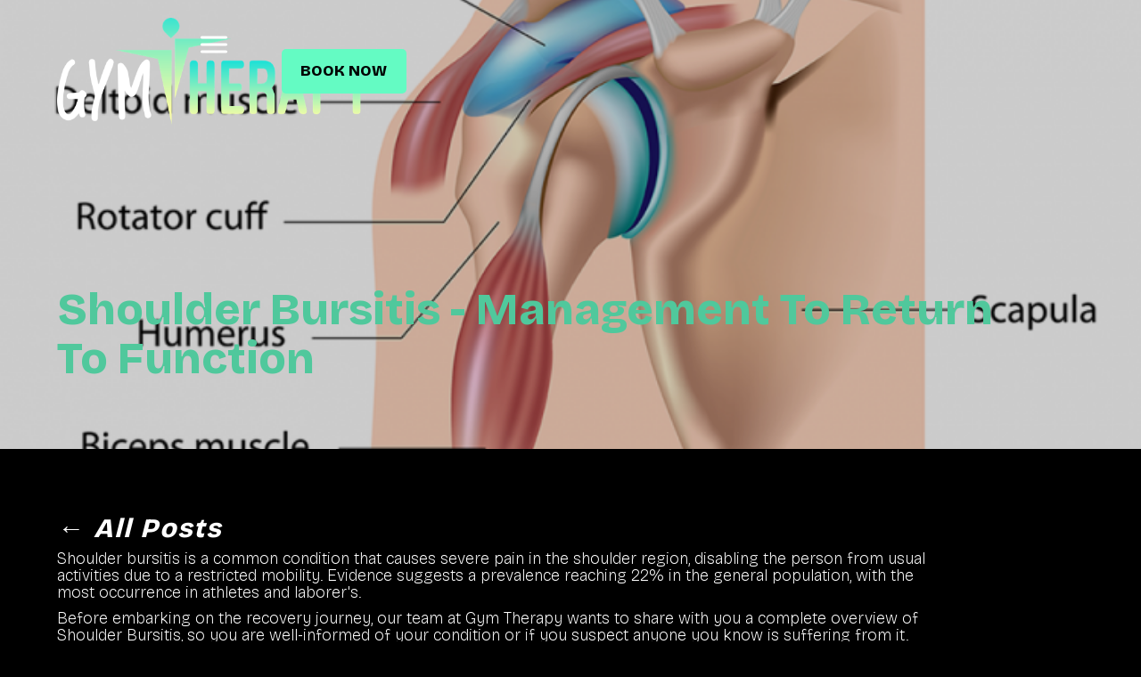

--- FILE ---
content_type: text/html; charset=utf-8
request_url: https://www.gymtherapy.com.au/post/shoulder-bursitis-management-to-return-to-function
body_size: 8377
content:
<!DOCTYPE html><!-- Last Published: Mon Jan 26 2026 00:00:32 GMT+0000 (Coordinated Universal Time) --><html data-wf-domain="www.gymtherapy.com.au" data-wf-page="654d7207009bca19f9cf8b76" data-wf-site="654aea649c1d77bce31a7c71" lang="en" data-wf-collection="654d7207009bca19f9cf8b65" data-wf-item-slug="shoulder-bursitis-management-to-return-to-function"><head><meta charset="utf-8"/><title>Shoulder Bursitis - Management to Return to Function</title><meta content="VO2 max testing in Brisbane using VO2 Master – accurate treadmill tests, mask fitting and analysis to optimise training, health and performance." name="description"/><meta content="Shoulder Bursitis - Management to Return to Function" property="og:title"/><meta content="https://cdn.prod.website-files.com/654b01ab897c717093226b5c/65dbfc25f43375e6348a8cc4_shoulder%20bursitis.png" property="og:image"/><meta content="Shoulder Bursitis - Management to Return to Function" property="twitter:title"/><meta content="https://cdn.prod.website-files.com/654b01ab897c717093226b5c/65dbfc25f43375e6348a8cc4_shoulder%20bursitis.png" property="twitter:image"/><meta content="width=device-width, initial-scale=1" name="viewport"/><meta content="SSnR8MJLu7fPN1keoHyBpwnycVbJoSnJmb57JvPboXg" name="google-site-verification"/><link href="https://cdn.prod.website-files.com/654aea649c1d77bce31a7c71/css/gymtherapy.webflow.shared.283f0df45.min.css" rel="stylesheet" type="text/css" integrity="sha384-KD8N9F6nY4sJkKCELdNPx/fkC8h8V7ASQuxRZEel74GleJaa6cWq3lk84jyHw5c2" crossorigin="anonymous"/><link href="https://fonts.googleapis.com" rel="preconnect"/><link href="https://fonts.gstatic.com" rel="preconnect" crossorigin="anonymous"/><script src="https://ajax.googleapis.com/ajax/libs/webfont/1.6.26/webfont.js" type="text/javascript"></script><script type="text/javascript">WebFont.load({  google: {    families: ["Bricolage Grotesque:200,300,regular,500,600,700,800","Poppins:200,200italic,300,300italic,regular,italic,500,500italic,600,600italic,700,700italic,800,800italic,900","Inter:100,200,300,regular,500,600,700,800,900,100italic,200italic,300italic,italic,500italic,600italic,700italic,800italic,900italic"]  }});</script><script type="text/javascript">!function(o,c){var n=c.documentElement,t=" w-mod-";n.className+=t+"js",("ontouchstart"in o||o.DocumentTouch&&c instanceof DocumentTouch)&&(n.className+=t+"touch")}(window,document);</script><link href="https://cdn.prod.website-files.com/654aea649c1d77bce31a7c71/67cbc9fd9671f064a913f04e_logo%20only%20png%2032px.png" rel="shortcut icon" type="image/x-icon"/><link href="https://cdn.prod.website-files.com/654aea649c1d77bce31a7c71/67cbca42c957f1d4845c9496_256x256%20logo%20only.png" rel="apple-touch-icon"/><!-- Google Tag Manager -->
<script>(function(w,d,s,l,i){w[l]=w[l]||[];w[l].push({'gtm.start':
new Date().getTime(),event:'gtm.js'});var f=d.getElementsByTagName(s)[0],
j=d.createElement(s),dl=l!='dataLayer'?'&l='+l:'';j.async=true;j.src=
'https://www.googletagmanager.com/gtm.js?id='+i+dl;f.parentNode.insertBefore(j,f);
})(window,document,'script','dataLayer','GTM-5XSJSTDR');</script>
<!-- End Google Tag Manager --><!-- [Attributes by Finsweet] Read Time -->
<script defer src="https://cdn.jsdelivr.net/npm/@finsweet/attributes-readtime@1/readtime.js"></script></head><body><div data-animation="over-left" data-collapse="all" data-duration="400" data-easing="ease" data-easing2="ease" data-doc-height="1" role="banner" class="navbar w-nav"><div class="container header-container w-container"><div data-w-id="ffa107d6-8f95-cadc-981b-2f20b4ebf037" class="menu-button w-nav-button"><div data-w-id="060edc81-f053-ae1f-5126-f43644b98cd5" data-is-ix2-target="1" class="header-icon" data-animation-type="lottie" data-src="https://cdn.prod.website-files.com/654aea649c1d77bce31a7c71/65cc12886ed5d66d1a16569d_Animation%20-%201707872855288.json" data-loop="0" data-direction="1" data-autoplay="0" data-renderer="svg" data-default-duration="2.2916666666666665" data-duration="0" data-ix2-initial-state="20"></div></div><nav role="navigation" class="nav-menu w-nav-menu"><div class="div-block-10"><a href="/" class="nav-link bigger w-nav-link">Home</a><div class="div-block-12"><p data-w-id="d7a2e99e-fd4c-b596-6e35-c15a09bd7a42" class="nav-link dropper">About</p><div class="sub-menu about"><img src="https://cdn.prod.website-files.com/654aea649c1d77bce31a7c71/65a5f4714e137df5ce469ac8_green%20arrow.svg" loading="lazy" data-w-id="0d48dac9-1399-d2f6-70cb-d6e232fdcf8d" alt="" class="back"/><a href="/our-approach" class="nav-link droppee about w-nav-link">GymTherapy Approach</a><a href="/about" class="nav-link droppee about w-nav-link">Our Team</a><a href="/gyms-coaches" class="nav-link droppee about w-nav-link">Coaches &amp; Gyms</a><a href="/blogs" class="nav-link droppee about w-nav-link">Articles</a><a href="/newsletter" class="nav-link droppee about w-nav-link">Newsletter</a><a href="/faqs" class="nav-link droppee about w-nav-link">FAQs</a></div></div><div><div data-w-id="92345016-410f-f87b-67e1-e45d9cb5073a" class="nav-link dropper">Testing &amp; Assessments</div><div class="sub-menu program"><img src="https://cdn.prod.website-files.com/654aea649c1d77bce31a7c71/65a5f4714e137df5ce469ac8_green%20arrow.svg" loading="lazy" data-w-id="92345016-410f-f87b-67e1-e45d9cb5073d" alt="" class="back"/><a href="/vo2-max-testing" class="nav-link droppee program w-nav-link">VO2 Max</a><a href="/running-performance-gait-analysis" class="nav-link droppee program w-nav-link">Running Gait</a><a href="/blood-lactate-threshold-testing" class="nav-link droppee program w-nav-link">Lactate Threshold</a><a href="/resting-metabolic-rate-testing" class="nav-link droppee program w-nav-link">Resting Metabolic Rate</a><a href="/elite-runner-threshold-vo2-testing" class="nav-link droppee program w-nav-link">Threshold + VO2</a><a href="/strength-power-testing" class="nav-link droppee program w-nav-link">Strength &amp; Power</a><a href="/movement-proficiency-mobility-testing" class="nav-link droppee program w-nav-link">Movement &amp; Mobility </a><a href="/elite-runner-performance-efficiency-testing" class="nav-link droppee program w-nav-link">Runner Efficiency </a></div></div><div><div data-w-id="05498e37-1899-7f22-7c16-ed021f0cc699" class="nav-link dropper">Physio &amp; Stretch</div><div class="sub-menu program"><img src="https://cdn.prod.website-files.com/654aea649c1d77bce31a7c71/65a5f4714e137df5ce469ac8_green%20arrow.svg" loading="lazy" data-w-id="05498e37-1899-7f22-7c16-ed021f0cc69c" alt="" class="back"/><a href="/sports-musculoskeletal-physiotherapy" class="nav-link droppee program w-nav-link">Sports &amp; Musculoskeletal</a><a href="/spinal-physiotherapy" class="nav-link droppee program w-nav-link">Spinal Pain</a><a href="/assisted-stretch-therapy" class="nav-link droppee program w-nav-link">Assisted Stretch Therapy</a><a href="/maintenance-dry-needling-therapy" class="nav-link droppee program w-nav-link">Dry Needling</a></div></div><div><div data-w-id="d2800b36-4ad3-cc92-ef91-e447720174b0" class="nav-link dropper">Longevity &amp; Performance</div><div class="sub-menu program"><img src="https://cdn.prod.website-files.com/654aea649c1d77bce31a7c71/65a5f4714e137df5ce469ac8_green%20arrow.svg" loading="lazy" data-w-id="af7303f0-69e3-cff7-8b84-9c2d522201cf" alt="" class="back"/><a href="/longevity-package" class="nav-link droppee program w-nav-link">Longevity Package</a><a href="/endurance-performance-protocols" class="nav-link droppee program w-nav-link">Endurance Package</a><a href="/runner-performance-protocols" class="nav-link droppee program w-nav-link">Runner Package</a><a href="/hybrid-performance-protocols" class="nav-link droppee program w-nav-link">Hybrid Package</a><a href="/football-afl-performance-protocols" class="nav-link droppee program w-nav-link">AFL/Football Package</a><a href="/youth-athlete-development-protocols" class="nav-link droppee program w-nav-link">Youth Athlete Package </a></div></div><div><div data-w-id="13600c8e-9829-fc74-be8f-525f2fbd5043" class="nav-link dropper">Injury &amp; Rehab</div><div class="sub-menu program"><img src="https://cdn.prod.website-files.com/654aea649c1d77bce31a7c71/65a5f4714e137df5ce469ac8_green%20arrow.svg" loading="lazy" data-w-id="13600c8e-9829-fc74-be8f-525f2fbd5046" alt="" class="back"/><a href="/sports-injury-rehabilitation" class="nav-link droppee program w-nav-link">Sports Injury Rehab</a><a href="/strong-knees-program-1" class="nav-link droppee program w-nav-link">Strong Knees</a><a href="/acl-r-rehabilitation-program" class="nav-link droppee program w-nav-link">ACL Rehab</a><a href="/anti-gravity-treadmill-running" class="nav-link droppee program w-nav-link">Anti-Gravity Treadmill</a></div></div><div><div data-w-id="c743ed68-d8a6-b080-d1f5-b302001aac74" class="nav-link dropper">LOCATIONS</div><div class="sub-menu program"><img src="https://cdn.prod.website-files.com/654aea649c1d77bce31a7c71/65a5f4714e137df5ce469ac8_green%20arrow.svg" loading="lazy" data-w-id="c743ed68-d8a6-b080-d1f5-b302001aac77" alt="" class="back"/><a href="/west-end" class="nav-link droppee program w-nav-link">West End</a><a href="/newstead" class="nav-link droppee program w-nav-link">Newstead</a></div></div><div class="div-block-12"><p data-w-id="c12c2754-5cd2-dc10-0cfb-0383c469fa66" class="nav-link dropper">Community</p><div class="sub-menu about"><img src="https://cdn.prod.website-files.com/654aea649c1d77bce31a7c71/65a5f4714e137df5ce469ac8_green%20arrow.svg" loading="lazy" data-w-id="c12c2754-5cd2-dc10-0cfb-0383c469fa69" alt="" class="back"/><a href="/movember" class="nav-link droppee about w-nav-link">Movember</a><a href="/limitless-athlete-search" class="nav-link droppee about w-nav-link">Limitless Athlete Search</a></div></div><a href="/contact" class="nav-link bigger w-nav-link">Contact</a><a href="/bookings" class="gymtherapy-button header menu w-button">BOOK NOW</a></div></nav><a href="/" class="w-nav-brand"><img src="https://cdn.prod.website-files.com/654aea649c1d77bce31a7c71/661bab6acb60f1919a1e4bf8_Asset%202.png" loading="lazy" sizes="(max-width: 767px) 98vw, (max-width: 991px) 728px, 940px" srcset="https://cdn.prod.website-files.com/654aea649c1d77bce31a7c71/661bab6acb60f1919a1e4bf8_Asset%202-p-500.png 500w, https://cdn.prod.website-files.com/654aea649c1d77bce31a7c71/661bab6acb60f1919a1e4bf8_Asset%202-p-800.png 800w, https://cdn.prod.website-files.com/654aea649c1d77bce31a7c71/661bab6acb60f1919a1e4bf8_Asset%202-p-1080.png 1080w, https://cdn.prod.website-files.com/654aea649c1d77bce31a7c71/661bab6acb60f1919a1e4bf8_Asset%202-p-1600.png 1600w, https://cdn.prod.website-files.com/654aea649c1d77bce31a7c71/661bab6acb60f1919a1e4bf8_Asset%202-p-2000.png 2000w, https://cdn.prod.website-files.com/654aea649c1d77bce31a7c71/661bab6acb60f1919a1e4bf8_Asset%202-p-2600.png 2600w, https://cdn.prod.website-files.com/654aea649c1d77bce31a7c71/661bab6acb60f1919a1e4bf8_Asset%202-p-3200.png 3200w, https://cdn.prod.website-files.com/654aea649c1d77bce31a7c71/661bab6acb60f1919a1e4bf8_Asset%202.png 7782w" alt="GymTherapy logo" class="image-2"/></a><a href="/bookings" class="gymtherapy-button header w-button">BOOK NOW</a></div></div><section style="background-image:url(&quot;https://cdn.prod.website-files.com/654b01ab897c717093226b5c/65dbfc25f43375e6348a8cc4_shoulder%20bursitis.png&quot;)" class="hero-fold blog"><div class="about-us-hero-text-holder"><h1 class="heading-11 mobile">Shoulder Bursitis - Management to Return to Function</h1></div></section><section class="blog-content"><a href="/blogs" class="w-inline-block"><div class="subheading">← All Posts</div></a><div class="angled-holder hide"><h2 class="blue-heading">Shoulder Bursitis - Management to Return to Function</h2></div><div class="body-text-for-blog w-richtext"><p>Shoulder bursitis is a common condition that causes severe pain in the shoulder region, disabling the person from usual activities due to a restricted mobility. Evidence suggests a prevalence reaching 22% in the general population, with the most occurrence in athletes and laborer&#x27;s.<br/></p><p>Before embarking on the recovery journey, our team at Gym Therapy wants to share with you a complete overview of Shoulder Bursitis, so you are well-informed of your condition or if you suspect anyone you know is suffering from it. So stick to the end as in this article, we will explore the anatomy of the shoulder joint, discuss the signs and symptoms of Shoulder Bursitis, discuss differential diagnosis and discuss various diagnostic and treatment approaches to effectively manage this painful condition.<br/></p><h2>Anatomy of the Shoulder<br/></h2><p>The foremost thing we need to know for an understanding of Shoulder Bursitis is the anatomy of the shoulder joint. The shoulder joint is an intricate structure comprising several bones, ligaments and muscles. The upper arm bone (humerus), the shoulder blade (scapula) and the collarbone (clavicle) come together to form the shoulder joint. The shoulder blade (scapula) forms a socket in which the head of the humerus sits, allowing the joint a normal range of movement. Shoulder rotator cuff muscles stabilise the joint while allowing the joint movement. These muscles are namely the supraspinatus, infraspinatus, teres minor and subscapularis.<br/></p><p>An interesting structure that requires our special attention, in this case, is a fluid-filled sac known as the Subacromial bursa. It reduces friction between rotator cuff tendons and bony prominence on the scapula (known as Acromion). This structure allows smooth shoulder movement and it is this very structure that is the center of inflammation in the Shoulder bursitis. Other bursas i.e. Subcoracoid bursa present in the shoulder can also become inflamed leading to Shoulder Bursitis.</p><figure class="w-richtext-align-center w-richtext-figure-type-image"><div><img src="https://cdn.prod.website-files.com/654b01ab897c717093226b5c/65dbfbcead5c4f22c22b8fdb_989303_394ca4ac7ff74066872b7299a895bc4b~mv2.png" alt="shoulder anatomy" loading="lazy"/></div><figcaption>Figure 1: Anatomy of the Shoulder Joint </figcaption></figure><h2>Signs &amp; Symptoms: Recognising Shoulder Bursitis<br/></h2><p>If you are an athlete, a manual laborer or any person who performs frequent arm elevation or carries weight overhead and experiences shoulder pain, you might be suffering from Shoulder Bursitis. Inflammation of the subacromial bursa may be due to an accident (trauma), overuse or pre-existing joint disease. This results in immobility of the shoulder, weakness, pain and sometimes swelling in the shoulder region.</p><p>An understanding of the signs and symptoms of Shoulder bursitis aids in timely diagnosis leading to appropriate treatment. Some of the usual markers include:<br/></p><ol role="list"><li><strong>Pain:</strong> Individuals affected with Shoulder Bursitis experience pain in the impacted shoulder. This sharp, stabbing pain can aggravate when lifting objects or performing overhead movements. Subacromial bursitis pain is usually located on the top of the shoulder whereas other bursas may cause pain in the armpit or underside of the shoulder.</li><li><strong>Restricted Range: </strong>Inflammation of the bursa interrupts the smooth movement of the shoulder joint leading to stiffness and functional disability.</li><li><strong>Weakness: </strong>Shoulder muscles are observed to weaken due to Bursitis, which further hinders daily activities especially those that requires overhead strength.<br/></li></ol><h2>Differential Diagnosis<br/></h2><p>The shoulder joint is a complex structure comprising many structures. Thus pinpointing the specific cause of shoulder pain is essential for appropriate treatment and management. Conditions with similar symptoms are:<br/></p><ol role="list"><li><strong>Tendonitis</strong></li><li><strong>Rotator Cuff Tears</strong></li><li><strong>Frozen Shoulder (Adhesive Capsulitis)</strong></li><li><strong>Arthritis</strong></li><li><strong>Cervical Radiculopathy</strong><br/></li></ol><p>Imaging may be indicated in certain cases depending on your symptoms &amp; history. This may include:</p><p>	● X-ray to rule out the possibility of a bone fracture. </p><p>	● Ultrasounds help visualise soft tissues to a better extent and hence can visualise bursa inflammation. </p><p>	● MRI scan is the gold standard as it provides detailed images of bursae and surrounding tissues helping to rule out the possibility of a rotator cuff tear.<br/></p><h2>Therapy &amp; Rehabilitation<br/></h2><p>An individualised plan is important to help you get back to full function. During the acute phase, approaches like icing, rest and anti-inflammatory medications are essential to provide relief to acute injury. Manual therapy which aims to gently mobilise joints and soft tissues aiming to reduce stiffness by alleviating muscle tightness. Electrotherapy may also be used to locally relieve pain<br/></p><p>During latter phases of rehabilitation, we shift the attention to muscle-strengthening exercises which aim to provide support for the joint, thus improving stability and aiding recovery. Postural re-training and stability training may also be indicated to improve long-term shoulder health and functional performance.<br/></p><h2>Prevention of Shoulder Bursitis<br/></h2><p>It is a well-known saying that prevention is better than cure. As discussed earlier, frequent overhead motion is a causative factor of Shoulder Bursitis - managing your overhead loading to avoid sudden spikes in overhead loading can reduce the risk of Shoulder Bursitis. For those with an occupation requiring frequent overhead movement, frequent rests can assist in managing strain and reduce overload. A specific, functional warm up is also important prior to completing overhead strengthening or functional workouts.<br/></p><h3>To Finish<br/></h3><p>Shoulder Bursitis can lead to disability impairing a person’s ability to perform tasks and effect quality of life. Early diagnosis and management is important to reduce aggravating factors and inflammation. Holistic management that includes functional, postural, strength and stability re-training is important to not only recondition the joint but prevent re-injury.<br/></p><p>If you’re experiencing symptoms of Shoulder Bursitis or are struggling with overhead function, consider a consultation at GymTherapy for an integrated plan towards healthier, functional shoulders.<br/></p><p>Happy lifting 🏋️<br/></p><h4><a href="https://www.gymtherapy.com.au/bookings" target="_blank">Book Now</a><br/><br/></h4><p><strong>References</strong></p><p>van der Windt DA, Koes BW, de Jong BA, Bouter LM. Shoulder disorders in general practice: incidence, patient characteristics, and management. Ann Rheum Dis. 1995;54:959</p><p>Michener LA, McClure PW, Karduna AR. Anatomical and biomechanical mechanisms of subacromial impingement syndrome. Clin Biomech (Bristol, Avon) 2003;18:369–79</p><p>McCausland C, Sawyer E, Eovaldi BJ, et al. Anatomy, Shoulder and Upper Limb, Shoulder Muscles. [Updated 2023 Aug 8]. In: StatPearls [Internet]. Treasure Island (FL)</p><p>Harrison AK, Flatow EL. Subacromial impingement syndrome. J Am Acad Orthop Surg. 2011;19:701–8</p><p>Bang MD, Deyle GD. Comparison of supervised exercise with and without manual physical therapy for patients with shoulder impingement syndrome. J Orthop Sports Phys Ther. 2000;30:126–37</p><p><em>Disclaimer: This blog is for informational purposes and should not be considered a substitute for professional medical advice. Please consult with our qualified healthcare providers for personalised recommendations related to your specific condition and needs.</em></p><p>‍</p></div><div class="w-dyn-list"><div role="list" class="collection-list-2 w-dyn-items"><div role="listitem" class="w-dyn-item"><a href="#" class="gymtherapy-button w-button">GymTherapy</a></div><div role="listitem" class="w-dyn-item"><a href="#" class="gymtherapy-button w-button">Injury</a></div><div role="listitem" class="w-dyn-item"><a href="#" class="gymtherapy-button w-button">Shoulder</a></div></div></div><div class="w-embed"><style>
.angled-holder {
    clip-path: polygon(0 0, 100% 0, 95% 100%, 0% 100%);
     z-index: 2; 
}

</style></div></section><section class="footer"><img src="https://cdn.prod.website-files.com/654aea649c1d77bce31a7c71/661bab6acb60f1919a1e4bf8_Asset%202.png" loading="lazy" width="382" sizes="(max-width: 479px) 100vw, 382px" alt="GymTherapy logo" srcset="https://cdn.prod.website-files.com/654aea649c1d77bce31a7c71/661bab6acb60f1919a1e4bf8_Asset%202-p-500.png 500w, https://cdn.prod.website-files.com/654aea649c1d77bce31a7c71/661bab6acb60f1919a1e4bf8_Asset%202-p-800.png 800w, https://cdn.prod.website-files.com/654aea649c1d77bce31a7c71/661bab6acb60f1919a1e4bf8_Asset%202-p-1080.png 1080w, https://cdn.prod.website-files.com/654aea649c1d77bce31a7c71/661bab6acb60f1919a1e4bf8_Asset%202-p-1600.png 1600w, https://cdn.prod.website-files.com/654aea649c1d77bce31a7c71/661bab6acb60f1919a1e4bf8_Asset%202-p-2000.png 2000w, https://cdn.prod.website-files.com/654aea649c1d77bce31a7c71/661bab6acb60f1919a1e4bf8_Asset%202-p-2600.png 2600w, https://cdn.prod.website-files.com/654aea649c1d77bce31a7c71/661bab6acb60f1919a1e4bf8_Asset%202-p-3200.png 3200w, https://cdn.prod.website-files.com/654aea649c1d77bce31a7c71/661bab6acb60f1919a1e4bf8_Asset%202.png 7782w" class="image-8"/><div class="columns w-row"><div class="w-col w-col-4"><h4 class="smaller-h4">Contact</h4><p class="footer-text-and-link noline"><strong>Email: </strong><a href="mailto:info@gymtherapy.com.au?subject=GymTherapy%20Inquiry">info@gymtherapy.com.au</a><br/><strong>Mobile: </strong><a href="tel:+61417171220">04 17 17 1220</a></p><h4 class="smaller-h4">FOLOW US</h4><div class="div-block-11"><a href="https://www.facebook.com/gymtherapy.au" target="_blank" class="w-inline-block"><img src="https://cdn.prod.website-files.com/654aea649c1d77bce31a7c71/65a60d49580c5ed45b38bfde_gym%20therapy%20facebook.png" loading="lazy" alt="" class="social-icon"/></a><a href="https://www.instagram.com/gymtherapy.au" target="_blank" class="w-inline-block"><img src="https://cdn.prod.website-files.com/654aea649c1d77bce31a7c71/65a60d48f4e9029ad26c3427_gym%20therapy%20insta.png" loading="lazy" alt="" class="social-icon"/></a></div></div><div class="w-col w-col-4"><h4 class="smaller-h4">oUR LOCATIONS</h4><p class="footer-text-and-link noline"><a href="/west-end" class="footer-text-and-link">West End</a></p><p class="footer-text-and-link noline"><a href="/newstead">Newstead</a></p></div><div class="w-col w-col-4"><h4 class="smaller-h4">Services</h4><div class="w-dyn-list"><div role="list" class="w-dyn-items"><div role="listitem" class="w-dyn-item"><a href="/services/testing-screening" class="footer-text-and-link">Testing &amp; Assessments</a></div><div role="listitem" class="w-dyn-item"><a href="/services/physiotherapy-stretch-therapy" class="footer-text-and-link">Physiotherapy &amp; Stretch Therapy</a></div><div role="listitem" class="w-dyn-item"><a href="/services/performance-longevity-protocols" class="footer-text-and-link">Performance &amp; Longevity Packages</a></div><div role="listitem" class="w-dyn-item"><a href="/services/injury-rehab" class="footer-text-and-link">Injury &amp; Rehabilitation</a></div></div></div></div></div><div class="div-block-3"><div>© 2025 by GymTherapy. All rights reserved. <a href="/legal"><span class="text-span-24">Legal.</span></a></div></div></section><script src="https://d3e54v103j8qbb.cloudfront.net/js/jquery-3.5.1.min.dc5e7f18c8.js?site=654aea649c1d77bce31a7c71" type="text/javascript" integrity="sha256-9/aliU8dGd2tb6OSsuzixeV4y/faTqgFtohetphbbj0=" crossorigin="anonymous"></script><script src="https://cdn.prod.website-files.com/654aea649c1d77bce31a7c71/js/webflow.schunk.e0c428ff9737f919.js" type="text/javascript" integrity="sha384-ar82P9eriV3WGOD8Lkag3kPxxkFE9GSaSPalaC0MRlR/5aACGoFQNfyqt0dNuYvt" crossorigin="anonymous"></script><script src="https://cdn.prod.website-files.com/654aea649c1d77bce31a7c71/js/webflow.schunk.5b2ab736ce9c0695.js" type="text/javascript" integrity="sha384-IBPlbwmKXIK2JWG3hBAy4ioS9TyfKIoYS4rMp8YATOSkiN+PCFZ9+F/Vd/sro3mY" crossorigin="anonymous"></script><script src="https://cdn.prod.website-files.com/654aea649c1d77bce31a7c71/js/webflow.ba9c1714.d58158967845fb71.js" type="text/javascript" integrity="sha384-wsIdNI9uq3bml5O9R/+TMMWB3CesOWrHxmaKY2iuKP9RJONQbGkBJVgcrqwdS8Xd" crossorigin="anonymous"></script><!-- Google Tag Manager (noscript) -->
<noscript><iframe src="https://www.googletagmanager.com/ns.html?id=GTM-5XSJSTDR"
height="0" width="0" style="display:none;visibility:hidden"></iframe></noscript>
<!-- End Google Tag Manager (noscript) --></body></html>

--- FILE ---
content_type: text/css
request_url: https://cdn.prod.website-files.com/654aea649c1d77bce31a7c71/css/gymtherapy.webflow.shared.283f0df45.min.css
body_size: 23862
content:
html{-webkit-text-size-adjust:100%;-ms-text-size-adjust:100%;font-family:sans-serif}body{margin:0}article,aside,details,figcaption,figure,footer,header,hgroup,main,menu,nav,section,summary{display:block}audio,canvas,progress,video{vertical-align:baseline;display:inline-block}audio:not([controls]){height:0;display:none}[hidden],template{display:none}a{background-color:#0000}a:active,a:hover{outline:0}abbr[title]{border-bottom:1px dotted}b,strong{font-weight:700}dfn{font-style:italic}h1{margin:.67em 0;font-size:2em}mark{color:#000;background:#ff0}small{font-size:80%}sub,sup{vertical-align:baseline;font-size:75%;line-height:0;position:relative}sup{top:-.5em}sub{bottom:-.25em}img{border:0}svg:not(:root){overflow:hidden}hr{box-sizing:content-box;height:0}pre{overflow:auto}code,kbd,pre,samp{font-family:monospace;font-size:1em}button,input,optgroup,select,textarea{color:inherit;font:inherit;margin:0}button{overflow:visible}button,select{text-transform:none}button,html input[type=button],input[type=reset]{-webkit-appearance:button;cursor:pointer}button[disabled],html input[disabled]{cursor:default}button::-moz-focus-inner,input::-moz-focus-inner{border:0;padding:0}input{line-height:normal}input[type=checkbox],input[type=radio]{box-sizing:border-box;padding:0}input[type=number]::-webkit-inner-spin-button,input[type=number]::-webkit-outer-spin-button{height:auto}input[type=search]{-webkit-appearance:none}input[type=search]::-webkit-search-cancel-button,input[type=search]::-webkit-search-decoration{-webkit-appearance:none}legend{border:0;padding:0}textarea{overflow:auto}optgroup{font-weight:700}table{border-collapse:collapse;border-spacing:0}td,th{padding:0}@font-face{font-family:webflow-icons;src:url([data-uri])format("truetype");font-weight:400;font-style:normal}[class^=w-icon-],[class*=\ w-icon-]{speak:none;font-variant:normal;text-transform:none;-webkit-font-smoothing:antialiased;-moz-osx-font-smoothing:grayscale;font-style:normal;font-weight:400;line-height:1;font-family:webflow-icons!important}.w-icon-slider-right:before{content:""}.w-icon-slider-left:before{content:""}.w-icon-nav-menu:before{content:""}.w-icon-arrow-down:before,.w-icon-dropdown-toggle:before{content:""}.w-icon-file-upload-remove:before{content:""}.w-icon-file-upload-icon:before{content:""}*{box-sizing:border-box}html{height:100%}body{color:#333;background-color:#fff;min-height:100%;margin:0;font-family:Arial,sans-serif;font-size:14px;line-height:20px}img{vertical-align:middle;max-width:100%;display:inline-block}html.w-mod-touch *{background-attachment:scroll!important}.w-block{display:block}.w-inline-block{max-width:100%;display:inline-block}.w-clearfix:before,.w-clearfix:after{content:" ";grid-area:1/1/2/2;display:table}.w-clearfix:after{clear:both}.w-hidden{display:none}.w-button{color:#fff;line-height:inherit;cursor:pointer;background-color:#3898ec;border:0;border-radius:0;padding:9px 15px;text-decoration:none;display:inline-block}input.w-button{-webkit-appearance:button}html[data-w-dynpage] [data-w-cloak]{color:#0000!important}.w-code-block{margin:unset}pre.w-code-block code{all:inherit}.w-optimization{display:contents}.w-webflow-badge,.w-webflow-badge>img{box-sizing:unset;width:unset;height:unset;max-height:unset;max-width:unset;min-height:unset;min-width:unset;margin:unset;padding:unset;float:unset;clear:unset;border:unset;border-radius:unset;background:unset;background-image:unset;background-position:unset;background-size:unset;background-repeat:unset;background-origin:unset;background-clip:unset;background-attachment:unset;background-color:unset;box-shadow:unset;transform:unset;direction:unset;font-family:unset;font-weight:unset;color:unset;font-size:unset;line-height:unset;font-style:unset;font-variant:unset;text-align:unset;letter-spacing:unset;-webkit-text-decoration:unset;text-decoration:unset;text-indent:unset;text-transform:unset;list-style-type:unset;text-shadow:unset;vertical-align:unset;cursor:unset;white-space:unset;word-break:unset;word-spacing:unset;word-wrap:unset;transition:unset}.w-webflow-badge{white-space:nowrap;cursor:pointer;box-shadow:0 0 0 1px #0000001a,0 1px 3px #0000001a;visibility:visible!important;opacity:1!important;z-index:2147483647!important;color:#aaadb0!important;overflow:unset!important;background-color:#fff!important;border-radius:3px!important;width:auto!important;height:auto!important;margin:0!important;padding:6px!important;font-size:12px!important;line-height:14px!important;text-decoration:none!important;display:inline-block!important;position:fixed!important;inset:auto 12px 12px auto!important;transform:none!important}.w-webflow-badge>img{position:unset;visibility:unset!important;opacity:1!important;vertical-align:middle!important;display:inline-block!important}h1,h2,h3,h4,h5,h6{margin-bottom:10px;font-weight:700}h1{margin-top:20px;font-size:38px;line-height:44px}h2{margin-top:20px;font-size:32px;line-height:36px}h3{margin-top:20px;font-size:24px;line-height:30px}h4{margin-top:10px;font-size:18px;line-height:24px}h5{margin-top:10px;font-size:14px;line-height:20px}h6{margin-top:10px;font-size:12px;line-height:18px}p{margin-top:0;margin-bottom:10px}blockquote{border-left:5px solid #e2e2e2;margin:0 0 10px;padding:10px 20px;font-size:18px;line-height:22px}figure{margin:0 0 10px}figcaption{text-align:center;margin-top:5px}ul,ol{margin-top:0;margin-bottom:10px;padding-left:40px}.w-list-unstyled{padding-left:0;list-style:none}.w-embed:before,.w-embed:after{content:" ";grid-area:1/1/2/2;display:table}.w-embed:after{clear:both}.w-video{width:100%;padding:0;position:relative}.w-video iframe,.w-video object,.w-video embed{border:none;width:100%;height:100%;position:absolute;top:0;left:0}fieldset{border:0;margin:0;padding:0}button,[type=button],[type=reset]{cursor:pointer;-webkit-appearance:button;border:0}.w-form{margin:0 0 15px}.w-form-done{text-align:center;background-color:#ddd;padding:20px;display:none}.w-form-fail{background-color:#ffdede;margin-top:10px;padding:10px;display:none}label{margin-bottom:5px;font-weight:700;display:block}.w-input,.w-select{color:#333;vertical-align:middle;background-color:#fff;border:1px solid #ccc;width:100%;height:38px;margin-bottom:10px;padding:8px 12px;font-size:14px;line-height:1.42857;display:block}.w-input::placeholder,.w-select::placeholder{color:#999}.w-input:focus,.w-select:focus{border-color:#3898ec;outline:0}.w-input[disabled],.w-select[disabled],.w-input[readonly],.w-select[readonly],fieldset[disabled] .w-input,fieldset[disabled] .w-select{cursor:not-allowed}.w-input[disabled]:not(.w-input-disabled),.w-select[disabled]:not(.w-input-disabled),.w-input[readonly],.w-select[readonly],fieldset[disabled]:not(.w-input-disabled) .w-input,fieldset[disabled]:not(.w-input-disabled) .w-select{background-color:#eee}textarea.w-input,textarea.w-select{height:auto}.w-select{background-color:#f3f3f3}.w-select[multiple]{height:auto}.w-form-label{cursor:pointer;margin-bottom:0;font-weight:400;display:inline-block}.w-radio{margin-bottom:5px;padding-left:20px;display:block}.w-radio:before,.w-radio:after{content:" ";grid-area:1/1/2/2;display:table}.w-radio:after{clear:both}.w-radio-input{float:left;margin:3px 0 0 -20px;line-height:normal}.w-file-upload{margin-bottom:10px;display:block}.w-file-upload-input{opacity:0;z-index:-100;width:.1px;height:.1px;position:absolute;overflow:hidden}.w-file-upload-default,.w-file-upload-uploading,.w-file-upload-success{color:#333;display:inline-block}.w-file-upload-error{margin-top:10px;display:block}.w-file-upload-default.w-hidden,.w-file-upload-uploading.w-hidden,.w-file-upload-error.w-hidden,.w-file-upload-success.w-hidden{display:none}.w-file-upload-uploading-btn{cursor:pointer;background-color:#fafafa;border:1px solid #ccc;margin:0;padding:8px 12px;font-size:14px;font-weight:400;display:flex}.w-file-upload-file{background-color:#fafafa;border:1px solid #ccc;flex-grow:1;justify-content:space-between;margin:0;padding:8px 9px 8px 11px;display:flex}.w-file-upload-file-name{font-size:14px;font-weight:400;display:block}.w-file-remove-link{cursor:pointer;width:auto;height:auto;margin-top:3px;margin-left:10px;padding:3px;display:block}.w-icon-file-upload-remove{margin:auto;font-size:10px}.w-file-upload-error-msg{color:#ea384c;padding:2px 0;display:inline-block}.w-file-upload-info{padding:0 12px;line-height:38px;display:inline-block}.w-file-upload-label{cursor:pointer;background-color:#fafafa;border:1px solid #ccc;margin:0;padding:8px 12px;font-size:14px;font-weight:400;display:inline-block}.w-icon-file-upload-icon,.w-icon-file-upload-uploading{width:20px;margin-right:8px;display:inline-block}.w-icon-file-upload-uploading{height:20px}.w-container{max-width:940px;margin-left:auto;margin-right:auto}.w-container:before,.w-container:after{content:" ";grid-area:1/1/2/2;display:table}.w-container:after{clear:both}.w-container .w-row{margin-left:-10px;margin-right:-10px}.w-row:before,.w-row:after{content:" ";grid-area:1/1/2/2;display:table}.w-row:after{clear:both}.w-row .w-row{margin-left:0;margin-right:0}.w-col{float:left;width:100%;min-height:1px;padding-left:10px;padding-right:10px;position:relative}.w-col .w-col{padding-left:0;padding-right:0}.w-col-1{width:8.33333%}.w-col-2{width:16.6667%}.w-col-3{width:25%}.w-col-4{width:33.3333%}.w-col-5{width:41.6667%}.w-col-6{width:50%}.w-col-7{width:58.3333%}.w-col-8{width:66.6667%}.w-col-9{width:75%}.w-col-10{width:83.3333%}.w-col-11{width:91.6667%}.w-col-12{width:100%}.w-hidden-main{display:none!important}@media screen and (max-width:991px){.w-container{max-width:728px}.w-hidden-main{display:inherit!important}.w-hidden-medium{display:none!important}.w-col-medium-1{width:8.33333%}.w-col-medium-2{width:16.6667%}.w-col-medium-3{width:25%}.w-col-medium-4{width:33.3333%}.w-col-medium-5{width:41.6667%}.w-col-medium-6{width:50%}.w-col-medium-7{width:58.3333%}.w-col-medium-8{width:66.6667%}.w-col-medium-9{width:75%}.w-col-medium-10{width:83.3333%}.w-col-medium-11{width:91.6667%}.w-col-medium-12{width:100%}.w-col-stack{width:100%;left:auto;right:auto}}@media screen and (max-width:767px){.w-hidden-main,.w-hidden-medium{display:inherit!important}.w-hidden-small{display:none!important}.w-row,.w-container .w-row{margin-left:0;margin-right:0}.w-col{width:100%;left:auto;right:auto}.w-col-small-1{width:8.33333%}.w-col-small-2{width:16.6667%}.w-col-small-3{width:25%}.w-col-small-4{width:33.3333%}.w-col-small-5{width:41.6667%}.w-col-small-6{width:50%}.w-col-small-7{width:58.3333%}.w-col-small-8{width:66.6667%}.w-col-small-9{width:75%}.w-col-small-10{width:83.3333%}.w-col-small-11{width:91.6667%}.w-col-small-12{width:100%}}@media screen and (max-width:479px){.w-container{max-width:none}.w-hidden-main,.w-hidden-medium,.w-hidden-small{display:inherit!important}.w-hidden-tiny{display:none!important}.w-col{width:100%}.w-col-tiny-1{width:8.33333%}.w-col-tiny-2{width:16.6667%}.w-col-tiny-3{width:25%}.w-col-tiny-4{width:33.3333%}.w-col-tiny-5{width:41.6667%}.w-col-tiny-6{width:50%}.w-col-tiny-7{width:58.3333%}.w-col-tiny-8{width:66.6667%}.w-col-tiny-9{width:75%}.w-col-tiny-10{width:83.3333%}.w-col-tiny-11{width:91.6667%}.w-col-tiny-12{width:100%}}.w-widget{position:relative}.w-widget-map{width:100%;height:400px}.w-widget-map label{width:auto;display:inline}.w-widget-map img{max-width:inherit}.w-widget-map .gm-style-iw{text-align:center}.w-widget-map .gm-style-iw>button{display:none!important}.w-widget-twitter{overflow:hidden}.w-widget-twitter-count-shim{vertical-align:top;text-align:center;background:#fff;border:1px solid #758696;border-radius:3px;width:28px;height:20px;display:inline-block;position:relative}.w-widget-twitter-count-shim *{pointer-events:none;-webkit-user-select:none;user-select:none}.w-widget-twitter-count-shim .w-widget-twitter-count-inner{text-align:center;color:#999;font-family:serif;font-size:15px;line-height:12px;position:relative}.w-widget-twitter-count-shim .w-widget-twitter-count-clear{display:block;position:relative}.w-widget-twitter-count-shim.w--large{width:36px;height:28px}.w-widget-twitter-count-shim.w--large .w-widget-twitter-count-inner{font-size:18px;line-height:18px}.w-widget-twitter-count-shim:not(.w--vertical){margin-left:5px;margin-right:8px}.w-widget-twitter-count-shim:not(.w--vertical).w--large{margin-left:6px}.w-widget-twitter-count-shim:not(.w--vertical):before,.w-widget-twitter-count-shim:not(.w--vertical):after{content:" ";pointer-events:none;border:solid #0000;width:0;height:0;position:absolute;top:50%;left:0}.w-widget-twitter-count-shim:not(.w--vertical):before{border-width:4px;border-color:#75869600 #5d6c7b #75869600 #75869600;margin-top:-4px;margin-left:-9px}.w-widget-twitter-count-shim:not(.w--vertical).w--large:before{border-width:5px;margin-top:-5px;margin-left:-10px}.w-widget-twitter-count-shim:not(.w--vertical):after{border-width:4px;border-color:#fff0 #fff #fff0 #fff0;margin-top:-4px;margin-left:-8px}.w-widget-twitter-count-shim:not(.w--vertical).w--large:after{border-width:5px;margin-top:-5px;margin-left:-9px}.w-widget-twitter-count-shim.w--vertical{width:61px;height:33px;margin-bottom:8px}.w-widget-twitter-count-shim.w--vertical:before,.w-widget-twitter-count-shim.w--vertical:after{content:" ";pointer-events:none;border:solid #0000;width:0;height:0;position:absolute;top:100%;left:50%}.w-widget-twitter-count-shim.w--vertical:before{border-width:5px;border-color:#5d6c7b #75869600 #75869600;margin-left:-5px}.w-widget-twitter-count-shim.w--vertical:after{border-width:4px;border-color:#fff #fff0 #fff0;margin-left:-4px}.w-widget-twitter-count-shim.w--vertical .w-widget-twitter-count-inner{font-size:18px;line-height:22px}.w-widget-twitter-count-shim.w--vertical.w--large{width:76px}.w-background-video{color:#fff;height:500px;position:relative;overflow:hidden}.w-background-video>video{object-fit:cover;z-index:-100;background-position:50%;background-size:cover;width:100%;height:100%;margin:auto;position:absolute;inset:-100%}.w-background-video>video::-webkit-media-controls-start-playback-button{-webkit-appearance:none;display:none!important}.w-background-video--control{background-color:#0000;padding:0;position:absolute;bottom:1em;right:1em}.w-background-video--control>[hidden]{display:none!important}.w-slider{text-align:center;clear:both;-webkit-tap-highlight-color:#0000;tap-highlight-color:#0000;background:#ddd;height:300px;position:relative}.w-slider-mask{z-index:1;white-space:nowrap;height:100%;display:block;position:relative;left:0;right:0;overflow:hidden}.w-slide{vertical-align:top;white-space:normal;text-align:left;width:100%;height:100%;display:inline-block;position:relative}.w-slider-nav{z-index:2;text-align:center;-webkit-tap-highlight-color:#0000;tap-highlight-color:#0000;height:40px;margin:auto;padding-top:10px;position:absolute;inset:auto 0 0}.w-slider-nav.w-round>div{border-radius:100%}.w-slider-nav.w-num>div{font-size:inherit;line-height:inherit;width:auto;height:auto;padding:.2em .5em}.w-slider-nav.w-shadow>div{box-shadow:0 0 3px #3336}.w-slider-nav-invert{color:#fff}.w-slider-nav-invert>div{background-color:#2226}.w-slider-nav-invert>div.w-active{background-color:#222}.w-slider-dot{cursor:pointer;background-color:#fff6;width:1em;height:1em;margin:0 3px .5em;transition:background-color .1s,color .1s;display:inline-block;position:relative}.w-slider-dot.w-active{background-color:#fff}.w-slider-dot:focus{outline:none;box-shadow:0 0 0 2px #fff}.w-slider-dot:focus.w-active{box-shadow:none}.w-slider-arrow-left,.w-slider-arrow-right{cursor:pointer;color:#fff;-webkit-tap-highlight-color:#0000;tap-highlight-color:#0000;-webkit-user-select:none;user-select:none;width:80px;margin:auto;font-size:40px;position:absolute;inset:0;overflow:hidden}.w-slider-arrow-left [class^=w-icon-],.w-slider-arrow-right [class^=w-icon-],.w-slider-arrow-left [class*=\ w-icon-],.w-slider-arrow-right [class*=\ w-icon-]{position:absolute}.w-slider-arrow-left:focus,.w-slider-arrow-right:focus{outline:0}.w-slider-arrow-left{z-index:3;right:auto}.w-slider-arrow-right{z-index:4;left:auto}.w-icon-slider-left,.w-icon-slider-right{width:1em;height:1em;margin:auto;inset:0}.w-slider-aria-label{clip:rect(0 0 0 0);border:0;width:1px;height:1px;margin:-1px;padding:0;position:absolute;overflow:hidden}.w-slider-force-show{display:block!important}.w-dropdown{text-align:left;z-index:900;margin-left:auto;margin-right:auto;display:inline-block;position:relative}.w-dropdown-btn,.w-dropdown-toggle,.w-dropdown-link{vertical-align:top;color:#222;text-align:left;white-space:nowrap;margin-left:auto;margin-right:auto;padding:20px;text-decoration:none;position:relative}.w-dropdown-toggle{-webkit-user-select:none;user-select:none;cursor:pointer;padding-right:40px;display:inline-block}.w-dropdown-toggle:focus{outline:0}.w-icon-dropdown-toggle{width:1em;height:1em;margin:auto 20px auto auto;position:absolute;top:0;bottom:0;right:0}.w-dropdown-list{background:#ddd;min-width:100%;display:none;position:absolute}.w-dropdown-list.w--open{display:block}.w-dropdown-link{color:#222;padding:10px 20px;display:block}.w-dropdown-link.w--current{color:#0082f3}.w-dropdown-link:focus{outline:0}@media screen and (max-width:767px){.w-nav-brand{padding-left:10px}}.w-lightbox-backdrop{cursor:auto;letter-spacing:normal;text-indent:0;text-shadow:none;text-transform:none;visibility:visible;white-space:normal;word-break:normal;word-spacing:normal;word-wrap:normal;color:#fff;text-align:center;z-index:2000;opacity:0;-webkit-user-select:none;-moz-user-select:none;-webkit-tap-highlight-color:transparent;background:#000000e6;outline:0;font-family:Helvetica Neue,Helvetica,Ubuntu,Segoe UI,Verdana,sans-serif;font-size:17px;font-style:normal;font-weight:300;line-height:1.2;list-style:disc;position:fixed;inset:0;-webkit-transform:translate(0)}.w-lightbox-backdrop,.w-lightbox-container{-webkit-overflow-scrolling:touch;height:100%;overflow:auto}.w-lightbox-content{height:100vh;position:relative;overflow:hidden}.w-lightbox-view{opacity:0;width:100vw;height:100vh;position:absolute}.w-lightbox-view:before{content:"";height:100vh}.w-lightbox-group,.w-lightbox-group .w-lightbox-view,.w-lightbox-group .w-lightbox-view:before{height:86vh}.w-lightbox-frame,.w-lightbox-view:before{vertical-align:middle;display:inline-block}.w-lightbox-figure{margin:0;position:relative}.w-lightbox-group .w-lightbox-figure{cursor:pointer}.w-lightbox-img{width:auto;max-width:none;height:auto}.w-lightbox-image{float:none;max-width:100vw;max-height:100vh;display:block}.w-lightbox-group .w-lightbox-image{max-height:86vh}.w-lightbox-caption{text-align:left;text-overflow:ellipsis;white-space:nowrap;background:#0006;padding:.5em 1em;position:absolute;bottom:0;left:0;right:0;overflow:hidden}.w-lightbox-embed{width:100%;height:100%;position:absolute;inset:0}.w-lightbox-control{cursor:pointer;background-position:50%;background-repeat:no-repeat;background-size:24px;width:4em;transition:all .3s;position:absolute;top:0}.w-lightbox-left{background-image:url([data-uri]);display:none;bottom:0;left:0}.w-lightbox-right{background-image:url([data-uri]);display:none;bottom:0;right:0}.w-lightbox-close{background-image:url([data-uri]);background-size:18px;height:2.6em;right:0}.w-lightbox-strip{white-space:nowrap;padding:0 1vh;line-height:0;position:absolute;bottom:0;left:0;right:0;overflow:auto hidden}.w-lightbox-item{box-sizing:content-box;cursor:pointer;width:10vh;padding:2vh 1vh;display:inline-block;-webkit-transform:translate(0,0)}.w-lightbox-active{opacity:.3}.w-lightbox-thumbnail{background:#222;height:10vh;position:relative;overflow:hidden}.w-lightbox-thumbnail-image{position:absolute;top:0;left:0}.w-lightbox-thumbnail .w-lightbox-tall{width:100%;top:50%;transform:translateY(-50%)}.w-lightbox-thumbnail .w-lightbox-wide{height:100%;left:50%;transform:translate(-50%)}.w-lightbox-spinner{box-sizing:border-box;border:5px solid #0006;border-radius:50%;width:40px;height:40px;margin-top:-20px;margin-left:-20px;animation:.8s linear infinite spin;position:absolute;top:50%;left:50%}.w-lightbox-spinner:after{content:"";border:3px solid #0000;border-bottom-color:#fff;border-radius:50%;position:absolute;inset:-4px}.w-lightbox-hide{display:none}.w-lightbox-noscroll{overflow:hidden}@media (min-width:768px){.w-lightbox-content{height:96vh;margin-top:2vh}.w-lightbox-view,.w-lightbox-view:before{height:96vh}.w-lightbox-group,.w-lightbox-group .w-lightbox-view,.w-lightbox-group .w-lightbox-view:before{height:84vh}.w-lightbox-image{max-width:96vw;max-height:96vh}.w-lightbox-group .w-lightbox-image{max-width:82.3vw;max-height:84vh}.w-lightbox-left,.w-lightbox-right{opacity:.5;display:block}.w-lightbox-close{opacity:.8}.w-lightbox-control:hover{opacity:1}}.w-lightbox-inactive,.w-lightbox-inactive:hover{opacity:0}.w-richtext:before,.w-richtext:after{content:" ";grid-area:1/1/2/2;display:table}.w-richtext:after{clear:both}.w-richtext[contenteditable=true]:before,.w-richtext[contenteditable=true]:after{white-space:initial}.w-richtext ol,.w-richtext ul{overflow:hidden}.w-richtext .w-richtext-figure-selected.w-richtext-figure-type-video div:after,.w-richtext .w-richtext-figure-selected[data-rt-type=video] div:after,.w-richtext .w-richtext-figure-selected.w-richtext-figure-type-image div,.w-richtext .w-richtext-figure-selected[data-rt-type=image] div{outline:2px solid #2895f7}.w-richtext figure.w-richtext-figure-type-video>div:after,.w-richtext figure[data-rt-type=video]>div:after{content:"";display:none;position:absolute;inset:0}.w-richtext figure{max-width:60%;position:relative}.w-richtext figure>div:before{cursor:default!important}.w-richtext figure img{width:100%}.w-richtext figure figcaption.w-richtext-figcaption-placeholder{opacity:.6}.w-richtext figure div{color:#0000;font-size:0}.w-richtext figure.w-richtext-figure-type-image,.w-richtext figure[data-rt-type=image]{display:table}.w-richtext figure.w-richtext-figure-type-image>div,.w-richtext figure[data-rt-type=image]>div{display:inline-block}.w-richtext figure.w-richtext-figure-type-image>figcaption,.w-richtext figure[data-rt-type=image]>figcaption{caption-side:bottom;display:table-caption}.w-richtext figure.w-richtext-figure-type-video,.w-richtext figure[data-rt-type=video]{width:60%;height:0}.w-richtext figure.w-richtext-figure-type-video iframe,.w-richtext figure[data-rt-type=video] iframe{width:100%;height:100%;position:absolute;top:0;left:0}.w-richtext figure.w-richtext-figure-type-video>div,.w-richtext figure[data-rt-type=video]>div{width:100%}.w-richtext figure.w-richtext-align-center{clear:both;margin-left:auto;margin-right:auto}.w-richtext figure.w-richtext-align-center.w-richtext-figure-type-image>div,.w-richtext figure.w-richtext-align-center[data-rt-type=image]>div{max-width:100%}.w-richtext figure.w-richtext-align-normal{clear:both}.w-richtext figure.w-richtext-align-fullwidth{text-align:center;clear:both;width:100%;max-width:100%;margin-left:auto;margin-right:auto;display:block}.w-richtext figure.w-richtext-align-fullwidth>div{padding-bottom:inherit;display:inline-block}.w-richtext figure.w-richtext-align-fullwidth>figcaption{display:block}.w-richtext figure.w-richtext-align-floatleft{float:left;clear:none;margin-right:15px}.w-richtext figure.w-richtext-align-floatright{float:right;clear:none;margin-left:15px}.w-nav{z-index:1000;background:#ddd;position:relative}.w-nav:before,.w-nav:after{content:" ";grid-area:1/1/2/2;display:table}.w-nav:after{clear:both}.w-nav-brand{float:left;color:#333;text-decoration:none;position:relative}.w-nav-link{vertical-align:top;color:#222;text-align:left;margin-left:auto;margin-right:auto;padding:20px;text-decoration:none;display:inline-block;position:relative}.w-nav-link.w--current{color:#0082f3}.w-nav-menu{float:right;position:relative}[data-nav-menu-open]{text-align:center;background:#c8c8c8;min-width:200px;position:absolute;top:100%;left:0;right:0;overflow:visible;display:block!important}.w--nav-link-open{display:block;position:relative}.w-nav-overlay{width:100%;display:none;position:absolute;top:100%;left:0;right:0;overflow:hidden}.w-nav-overlay [data-nav-menu-open]{top:0}.w-nav[data-animation=over-left] .w-nav-overlay{width:auto}.w-nav[data-animation=over-left] .w-nav-overlay,.w-nav[data-animation=over-left] [data-nav-menu-open]{z-index:1;top:0;right:auto}.w-nav[data-animation=over-right] .w-nav-overlay{width:auto}.w-nav[data-animation=over-right] .w-nav-overlay,.w-nav[data-animation=over-right] [data-nav-menu-open]{z-index:1;top:0;left:auto}.w-nav-button{float:right;cursor:pointer;-webkit-tap-highlight-color:#0000;tap-highlight-color:#0000;-webkit-user-select:none;user-select:none;padding:18px;font-size:24px;display:none;position:relative}.w-nav-button:focus{outline:0}.w-nav-button.w--open{color:#fff;background-color:#c8c8c8}.w-nav[data-collapse=all] .w-nav-menu{display:none}.w-nav[data-collapse=all] .w-nav-button,.w--nav-dropdown-open,.w--nav-dropdown-toggle-open{display:block}.w--nav-dropdown-list-open{position:static}@media screen and (max-width:991px){.w-nav[data-collapse=medium] .w-nav-menu{display:none}.w-nav[data-collapse=medium] .w-nav-button{display:block}}@media screen and (max-width:767px){.w-nav[data-collapse=small] .w-nav-menu{display:none}.w-nav[data-collapse=small] .w-nav-button{display:block}.w-nav-brand{padding-left:10px}}@media screen and (max-width:479px){.w-nav[data-collapse=tiny] .w-nav-menu{display:none}.w-nav[data-collapse=tiny] .w-nav-button{display:block}}.w-tabs{position:relative}.w-tabs:before,.w-tabs:after{content:" ";grid-area:1/1/2/2;display:table}.w-tabs:after{clear:both}.w-tab-menu{position:relative}.w-tab-link{vertical-align:top;text-align:left;cursor:pointer;color:#222;background-color:#ddd;padding:9px 30px;text-decoration:none;display:inline-block;position:relative}.w-tab-link.w--current{background-color:#c8c8c8}.w-tab-link:focus{outline:0}.w-tab-content{display:block;position:relative;overflow:hidden}.w-tab-pane{display:none;position:relative}.w--tab-active{display:block}@media screen and (max-width:479px){.w-tab-link{display:block}}.w-ix-emptyfix:after{content:""}@keyframes spin{0%{transform:rotate(0)}to{transform:rotate(360deg)}}.w-dyn-empty{background-color:#ddd;padding:10px}.w-dyn-hide,.w-dyn-bind-empty,.w-condition-invisible{display:none!important}.wf-layout-layout{display:grid}@font-face{font-family:"Fa 400";src:url(https://cdn.prod.website-files.com/654aea649c1d77bce31a7c71/6702aa136c101f64839d4aa1_fa-regular-400.woff2)format("woff2");font-weight:400;font-style:normal;font-display:swap}@font-face{font-family:"Fa Brands 400";src:url(https://cdn.prod.website-files.com/654aea649c1d77bce31a7c71/6702aa13e24c2ee00d8aaec3_fa-brands-400.woff2)format("woff2");font-weight:400;font-style:normal;font-display:swap}@font-face{font-family:"Fa Solid 900";src:url(https://cdn.prod.website-files.com/654aea649c1d77bce31a7c71/6702aa1313f01975727a6579_fa-solid-900.woff2)format("woff2");font-weight:400;font-style:normal;font-display:swap}@font-face{font-family:Sil Open Font License;src:url(https://cdn.prod.website-files.com/654aea649c1d77bce31a7c71/67e4f603782c0d557ae2478f_SIL%20Open%20Font%20License.txt)format("undefined");font-weight:400;font-style:normal;font-display:swap}@font-face{font-family:Ostrich;src:url(https://cdn.prod.website-files.com/654aea649c1d77bce31a7c71/67e4f603a7a4d3b5aab42178_ostrich-regular.ttf)format("truetype");font-weight:400;font-style:normal;font-display:swap}@font-face{font-family:Ostrichsans;src:url(https://cdn.prod.website-files.com/654aea649c1d77bce31a7c71/67e4f60387fc33084631a85d_OstrichSans-Medium.otf)format("opentype");font-weight:500;font-style:normal;font-display:swap}@font-face{font-family:Ostrichsansrounded;src:url(https://cdn.prod.website-files.com/654aea649c1d77bce31a7c71/67e4f6031f3c3944b1754d3c_OstrichSansRounded-Medium.otf)format("opentype");font-weight:500;font-style:normal;font-display:swap}@font-face{font-family:Ostrichsans;src:url(https://cdn.prod.website-files.com/654aea649c1d77bce31a7c71/67e4f603dd1c74fbbd8ac368_OstrichSans-Light.otf)format("opentype");font-weight:300;font-style:normal;font-display:swap}@font-face{font-family:Ostrichsans;src:url(https://cdn.prod.website-files.com/654aea649c1d77bce31a7c71/67e4f603c227a8e0d60c0872_OstrichSans-Heavy.otf)format("opentype"),url(https://cdn.prod.website-files.com/654aea649c1d77bce31a7c71/67e4f6041088be47ad038f8b_OstrichSans-Black.otf)format("opentype");font-weight:900;font-style:normal;font-display:swap}@font-face{font-family:Ostrichsans;src:url(https://cdn.prod.website-files.com/654aea649c1d77bce31a7c71/67e4f603c227a8e0d60c0875_OstrichSans-Bold.otf)format("opentype");font-weight:700;font-style:normal;font-display:swap}@font-face{font-family:Ostrichsansdashed;src:url(https://cdn.prod.website-files.com/654aea649c1d77bce31a7c71/67e4f603c1de09e8aaa3da46_OstrichSansDashed-Medium.otf)format("opentype");font-weight:500;font-style:normal;font-display:swap}:root{--background:#000;--text-colour:#fff;--bright-blue:#64fbc3;--overlay:#000000a6;--side-page-padding:5vw;--padding-between-elements:30px;--subheading-colour:#fffc;--accessible-components-dark-grey:#9b9b9b;--grey:#3a3a3a;--grey-2:#292929;--overlay-2:#000000bf;--color:white;--body-font:Inter,sans-serif;--title-font:Arial,"Helvetica Neue",Helvetica,sans-serif;--data-font:Arial,"Helvetica Neue",Helvetica,sans-serif}.w-layout-grid{grid-row-gap:16px;grid-column-gap:16px;grid-template-rows:auto auto;grid-template-columns:1fr 1fr;grid-auto-columns:1fr;display:grid}.w-layout-hflex{flex-direction:row;align-items:flex-start;display:flex}body{background-color:var(--background);color:var(--text-colour);font-family:Bricolage Grotesque,sans-serif;font-size:18px;line-height:1.1}h1{text-transform:uppercase;margin-top:20px;margin-bottom:10px;font-size:60px;font-weight:700;line-height:1.1}h2{text-transform:uppercase;margin-top:0;margin-bottom:0;font-size:40px;font-weight:700;line-height:1.1}h3{margin-top:0;margin-bottom:0;font-size:24px;font-weight:600;line-height:30px}h4{color:var(--bright-blue);text-transform:uppercase;margin-top:10px;margin-bottom:10px;font-size:24px;font-weight:600;line-height:24px}p{color:var(--text-colour);margin-bottom:10px}a{color:var(--text-colour);font-weight:400;text-decoration:none}a:hover{text-decoration:underline}.hero-fold{background-image:url(https://d3e54v103j8qbb.cloudfront.net/img/background-image.svg);background-position:50%;background-size:cover;flex-direction:column;justify-content:center;align-items:center;width:100%;height:100vh;display:flex}.hero-fold.home-page{background-image:linear-gradient(to bottom,var(--overlay),var(--overlay)),url(https://cdn.prod.website-files.com/654aea649c1d77bce31a7c71/6731c578813a541b54cb060d_002A7439.JPG);background-position:0 0,50%;background-size:auto,cover}.hero-fold.home-page.newstead{background-image:linear-gradient(to bottom,var(--overlay),var(--overlay)),url(https://cdn.prod.website-files.com/654aea649c1d77bce31a7c71/6731f43da6eb30c735b7bc02_002A7425.JPG)}.hero-fold.about{padding-right:var(--side-page-padding);padding-bottom:5%;padding-left:var(--side-page-padding);background-image:linear-gradient(to bottom,var(--overlay),var(--overlay)),url(https://cdn.prod.website-files.com/654aea649c1d77bce31a7c71/6731f3c1b3a97233a0d72e3a_002A7222.JPG);background-position:0 0,50%;justify-content:flex-end;align-items:flex-start}.hero-fold.tnt{padding-right:var(--side-page-padding);padding-bottom:4%;padding-left:var(--side-page-padding);background-image:linear-gradient(to bottom,var(--overlay),var(--overlay)),url(https://cdn.prod.website-files.com/654aea649c1d77bce31a7c71/6731f43da6eb30c735b7bc02_002A7425.JPG);background-position:0 0,50%;background-size:auto,cover;justify-content:flex-end;align-items:flex-start}.hero-fold.tnt.movemebr{background-image:linear-gradient(to bottom,var(--overlay),var(--overlay)),url(https://cdn.prod.website-files.com/654aea649c1d77bce31a7c71/67cbe0cd6e6df1b12e37c43c_IMG_1044.jpeg)}.hero-fold.blog{padding-right:var(--side-page-padding);padding-bottom:5%;padding-left:var(--side-page-padding);opacity:.8;background-image:url(https://cdn.prod.website-files.com/654aea649c1d77bce31a7c71/65a5fcf80d7247484258a37c_P1000820-min.JPG);background-position:50%;background-size:cover;justify-content:flex-end;align-items:flex-start;height:70vh}.usp-section{padding:0% var(--side-page-padding)10%;grid-column-gap:0px;grid-row-gap:var(--padding-between-elements);color:var(--text-colour);flex-direction:column;align-items:stretch;margin-top:40px;display:flex}.usp-section.left{grid-row-gap:25px;align-items:flex-start;padding-top:10%}.subheading{color:var(--text-colour);letter-spacing:2px;width:800px;padding-top:0;font-size:30px;font-style:italic;font-weight:800;line-height:50px}.subheading.inline{display:inline-block}.subheading.inline.smol{width:auto;font-size:15px;line-height:18px;display:inline-block}.subheading.smaller{font-size:12px;line-height:1.1}.subheading.smaller.white{align-self:auto;width:250px}.subheading.full-width{color:var(--text-colour);width:auto}.subheading.caps{color:var(--bright-blue);text-transform:uppercase}.subheading.nomax{color:var(--bright-blue);letter-spacing:2px;width:auto;line-height:35px}.subheading.nomax.gym-coaches{letter-spacing:1px;white-space:normal;line-height:35px}.subheading.white{color:var(--text-colour);width:400px}.subheading.white.subsection-heading{letter-spacing:0;width:700px;font-size:22px;font-style:normal;font-weight:600;line-height:30px}.subheading.white.subsection-heading.smaller{color:var(--bright-blue);font-size:15px;font-weight:400}.subheading.white.subsection-heading.smaller.bold{font-size:25px;font-weight:800}.subheading.bright{color:var(--bright-blue)}.subheading.mobile.tablet.mobile-across{width:750px}.grid{grid-column-gap:32px;grid-row-gap:32px;grid-template-rows:auto auto auto;grid-template-columns:1fr 1fr}.grid.grid-2{grid-template-columns:1fr}.individual-usp{grid-column-gap:22px;grid-row-gap:22px;flex-direction:row;justify-content:flex-start;align-items:flex-start;margin-top:40px;display:flex}.individual-usp-content{grid-column-gap:25px;grid-row-gap:25px;flex-direction:column;align-items:flex-start;display:flex}.individual-usp-icon{object-fit:contain;width:50px;min-width:50px;height:50px;min-height:50px}.body{font-size:18px;font-weight:200}.about-section{padding:2% 0px 2% var(--side-page-padding);background-color:var(--background);justify-content:center;display:flex;position:relative;overflow:hidden}.about-section.hide{display:none}.about-content-holder{grid-column-gap:50px;grid-row-gap:50px;flex-direction:column;justify-content:center;align-items:flex-start;width:50%;padding-top:5%;padding-bottom:5%;display:flex}.gymtherapy-button{background-color:var(--bright-blue);color:#000;border-radius:5px;padding-left:25px;padding-right:25px;font-weight:800;transition:all .15s}.gymtherapy-button:hover{transform:scale(1.03)}.gymtherapy-button.header{z-index:10;aspect-ratio:auto;font-size:17px;line-height:var(--padding-between-elements);text-align:center;object-fit:fill;align-self:center;width:140.45px;height:50px;margin-top:0;padding:10px;text-decoration:none;position:absolute;top:50%;right:5%;overflow:visible;transform:translateY(-50%)}.gymtherapy-button.header:hover{background-color:var(--background);color:#fff}.gymtherapy-button.header.menu{display:none;top:auto;bottom:5%;right:auto}.image{height:100%;position:absolute;top:0;bottom:0;right:0}.our-locations-2{padding:0% var(--side-page-padding)5%;grid-row-gap:var(--padding-between-elements);flex-direction:column;display:flex}.service-individual-for-homepage{grid-column-gap:50px;grid-row-gap:50px;filter:brightness(200%)grayscale();color:var(--text-colour);background-color:#fff0;flex-direction:row;justify-content:flex-start;align-items:stretch;width:100%;padding:30px;transition:filter .2s,background-color .2s;display:flex;position:relative;overflow:hidden}.service-individual-for-homepage:hover{filter:brightness();color:var(--bright-blue);background-color:#000c}.service-individual-for-homepage.big{background-color:#0000}.service-individual-for-homepage.big:hover{color:var(--text-colour)}.indiv-service-icon{object-fit:contain;width:10vw;min-width:10vw;height:10vw;min-height:10vw}.div-block{grid-row-gap:20px;flex-direction:column;flex:0 auto;justify-content:center;align-items:flex-start;padding-right:30px;display:flex}.hoverdesrcition{opacity:0;color:var(--bright-blue);background-image:url(https://cdn.prod.website-files.com/654aea649c1d77bce31a7c71/65a5f4714e137df5ce469ac8_green%20arrow.svg);background-position:100%;background-repeat:no-repeat;background-size:auto 80%;padding-right:20px;transition:padding-right .2s}.hoverdesrcition:hover{padding-right:35px;text-decoration:none}.collection-list{grid-column-gap:16px;grid-row-gap:16px;grid-template-rows:auto auto;grid-template-columns:1fr 1fr;grid-auto-columns:1fr;display:grid}.navbar{background-color:#ddd0;padding-top:0;padding-bottom:20px;position:absolute;inset:0% 0% auto}.navbar.fixed{position:relative}.container{padding-right:var(--side-page-padding);padding-left:var(--side-page-padding);justify-content:center;align-items:center;width:100%;min-width:100%;display:flex;position:relative}.container.header-container{align-items:center;padding-top:20px;padding-bottom:20px}.menu-button{z-index:6;padding:10px;position:absolute;inset:50% auto auto 5%;transform:translateY(-50%)}.menu-button.w--open{z-index:10;background-color:#c8c8c800}.image-2{max-width:370px;height:120px;padding-top:0;padding-bottom:0;position:relative}.icon{width:30px;height:30px}.header-icon{filter:invert();width:40px;height:40px}.nav-menu{z-index:4;background-color:var(--background);color:var(--text-colour);justify-content:center;align-items:center;min-width:100%;max-width:100%;min-height:100vh;max-height:100vh;display:flex;position:absolute;top:100%;left:0%}.nav-link{color:var(--bright-blue);text-align:left;text-transform:uppercase;margin-left:0;padding:20px;font-size:22px;font-weight:600;line-height:1.1}.nav-link:hover{color:var(--bright-blue);text-decoration:underline}.nav-link:active,.nav-link:focus,.nav-link:focus-visible,.nav-link[data-wf-focus-visible],.nav-link:visited{color:var(--bright-blue)}.nav-link.dropper{cursor:pointer;background-image:url(https://cdn.prod.website-files.com/654aea649c1d77bce31a7c71/65a5f4714e137df5ce469ac8_green%20arrow.svg);background-position:125%;background-repeat:no-repeat;background-size:auto 40%;margin-bottom:0;padding-right:50px;font-size:3vw;transition:all .2s}.nav-link.dropper:hover{background-image:url(https://cdn.prod.website-files.com/654aea649c1d77bce31a7c71/65a5f4714e137df5ce469ac8_green%20arrow.svg);background-position:100%;background-repeat:no-repeat;background-size:auto 40%;font-weight:700;text-decoration:none}.nav-link.droppee{padding-top:0;padding-bottom:0;padding-left:0;font-size:2.5vw}.nav-link.droppee.about:hover,.nav-link.droppee.program:hover{font-weight:700;text-decoration:none}.nav-link.bigger{font-size:3vw}.nav-link.bigger:hover{font-weight:700;text-decoration:none}.book-today-section{padding-right:var(--side-page-padding);background-color:var(--background);justify-content:space-between;display:flex}.div-block-2{grid-row-gap:15px;flex-direction:column;justify-content:center;align-items:flex-end;max-width:650px;display:flex}.right{text-align:right;object-fit:fill;width:600px;font-size:18px;font-style:normal;font-weight:400}.right._1{font-family:Bricolage Grotesque,sans-serif;font-style:italic;font-weight:600}.heading{color:var(--bright-blue);text-transform:uppercase;font-size:24px}.gymtherapy-button-header{background-color:var(--bright-blue);transform-origin:50%;color:#000;text-align:center;word-break:normal;width:160px;height:50px;padding-left:25px;padding-right:25px;font-size:18px;font-weight:800;transition:all .15s;position:absolute;inset:50% 5% auto auto;transform:translateY(-50%)}.gymtherapy-button-header:hover{transform:scale(1.04)translateY(-50%)}.image-3{object-fit:cover;width:100%;max-width:100%;height:500px}.where-we-are-section{padding-top:5%}.where-we-are-section.maponly{padding-top:0%}.location-and-contact{padding-right:var(--side-page-padding);padding-bottom:5%;padding-left:var(--side-page-padding);flex-direction:row;justify-content:space-around;display:flex}.location-and-contact.contact-page{display:block}.location,.contact{grid-row-gap:30px;flex-direction:column;align-items:flex-start;width:40%;display:flex}.image-4{width:100%}.hero-text{opacity:1;color:var(--bright-blue);text-align:center;letter-spacing:.5svh;text-shadow:3px 3px 12px var(--background);flex:0 auto;padding-right:0;font-size:100px;font-style:italic;font-weight:800}.hero-text.subhero{color:var(--text-colour);text-align:center;letter-spacing:2px;text-indent:0;text-transform:none;margin-left:20px;margin-right:20px;font-size:35px;font-style:italic;font-weight:500}.hero-text.subhero._2{margin-top:20px;margin-left:60px;margin-right:60px;font-size:35px;font-weight:300}.hero-text.mobile-view{color:var(--bright-blue);text-transform:none;font-family:Bricolage Grotesque,sans-serif;font-size:50px;font-style:normal;font-weight:800}.footer{padding:2.5% var(--side-page-padding);grid-row-gap:var(--padding-between-elements);background-color:var(--background);color:var(--background);flex-direction:column;justify-content:center;align-items:center;display:flex}.columns{width:100%}.div-block-3{grid-column-gap:50px;grid-row-gap:50px;color:#ffffffb3;padding-top:40px;display:flex}.smaller-h4{font-size:21px}.footer-text-and-link{color:var(--text-colour);text-transform:none;font-size:18px}.footer-text-and-link:hover{text-decoration:underline}.footer-text-and-link.noline{color:var(--text-colour)}.footer-text-and-link.noline:hover{text-decoration:none}.grid-2{grid-column-gap:0px;grid-row-gap:0px}.main-headline{padding:1% var(--side-page-padding);background-color:var(--bright-blue);justify-content:flex-start;align-items:center;margin-top:150px;display:flex}.main-headline.hide{display:none}.black{color:var(--background)}.black.blacker{color:var(--text-colour)}.about-us-hero-text-holder{flex-direction:column;justify-content:flex-start;align-items:flex-start;max-width:85vw;display:flex;position:relative}.matthew-section{padding:5% var(--side-page-padding)}.about-us-stephen-holder{grid-column-gap:0px;grid-row-gap:0px;flex-direction:row;justify-content:space-between;align-items:flex-start;padding-left:20px;display:flex;position:relative}.dp-pic-holder{background-color:var(--bright-blue);width:40%;min-width:35%;position:sticky;top:0}.stephen{color:var(--background);text-align:left;word-break:break-all;overflow-wrap:anywhere;padding:5% 5% 2%;font-size:2.5vw;font-style:normal}.div-block-4{flex-direction:column;justify-content:space-around;padding:0% 5%;font-weight:400;display:flex}.tab-link-interest-expertise{border-bottom:1px solid var(--subheading-colour);background-color:#ddd0}.tab-header{color:var(--text-colour)}.tab-link-experience{background-color:#c98383}.tab-link-experience.w--current{border-bottom:1px solid var(--text-colour);background-color:#948f8f00}.tab-link{border-bottom:1px solid var(--subheading-colour);color:var(--subheading-colour);background-color:#ddd0;padding-left:10px;transition:background-color .2s}.tab-link:hover{background-color:#fff3}.tab-link.w--current{border-bottom-color:var(--text-colour);color:var(--text-colour);background-color:#ddd0;padding-left:0;padding-right:50px;font-weight:600}.tab-pane{padding-top:30px;padding-bottom:30px;line-height:25px}.socials{grid-column-gap:15px;display:flex}.social-icon{object-fit:contain;width:30px;min-width:30px;height:30px;min-height:30px}.tnt-hero-text-holder{max-width:75vw}.treatment-info{padding:5% var(--side-page-padding);grid-row-gap:var(--padding-between-elements);flex-direction:column;align-items:flex-start;display:flex}.max650{color:var(--text-colour);max-width:650px;padding-top:20px;font-size:18px;font-weight:300}.list{grid-column-gap:var(--padding-between-elements);grid-row-gap:8px;grid-template:". ."". ."". ."". ."". ."". ."".Area"/1fr 1fr;grid-auto-columns:1fr;line-height:25px;display:grid}.hero-half{padding:5% var(--side-page-padding)2%;background-image:linear-gradient(to bottom,var(--overlay),var(--overlay)),url(https://cdn.prod.website-files.com/654aea649c1d77bce31a7c71/65f7bcd9b0e037bb3378b706_pexels-karolina-grabowska-4506109.jpg);background-position:0 0,50%;background-repeat:repeat,repeat;background-size:auto,cover;flex-direction:column;justify-content:flex-end;align-items:flex-start;height:100vh;display:flex}.hero-half.services{background-image:url(https://cdn.prod.website-files.com/654aea649c1d77bce31a7c71/654c22e48e839fca2cd4552e_pexels-yan-krukau-5794059%201a.png)}.hero-half.strong-knees{background-image:linear-gradient(to bottom,var(--overlay),var(--overlay)),url(https://cdn.prod.website-files.com/654aea649c1d77bce31a7c71/655e8839021fe6902bb1e4a0_P1000506-min.JPG);background-position:0 0,50%;background-repeat:repeat,no-repeat;background-size:auto,cover;height:100vh}.hero-half.contactus{background-image:linear-gradient(to bottom,var(--overlay),var(--overlay)),url(https://cdn.prod.website-files.com/654aea649c1d77bce31a7c71/6731f3c1b3a97233a0d72e3a_002A7222.JPG);background-position:0 0,50%;background-repeat:repeat,no-repeat;padding-bottom:2%}.hero-half.faqheader{background-image:linear-gradient(to bottom,var(--overlay),var(--overlay)),url(https://cdn.prod.website-files.com/654aea649c1d77bce31a7c71/6731c578813a541b54cb060d_002A7439.JPG);background-position:0 0,50%;background-repeat:repeat,no-repeat;background-size:auto,cover;padding-top:5%;padding-bottom:0%}.hero-half.bookinshead{background-image:linear-gradient(to bottom,var(--overlay),var(--overlay)),url(https://cdn.prod.website-files.com/654aea649c1d77bce31a7c71/6731c578813a541b54cb060d_002A7439.JPG);background-position:0 0,50%;background-repeat:repeat,repeat;background-size:auto,cover;padding-bottom:2%}.hero-half.bloghead{background-image:linear-gradient(to bottom,var(--overlay),var(--overlay)),url(https://cdn.prod.website-files.com/654aea649c1d77bce31a7c71/655e8839021fe6902bb1e4a0_P1000506-min.JPG);background-position:0 0,50%;background-repeat:repeat,no-repeat;background-size:auto,cover;padding-bottom:2%}.hero-half.healthy-ageing{background-image:linear-gradient(to bottom,var(--overlay),var(--overlay)),url(https://cdn.prod.website-files.com/654aea649c1d77bce31a7c71/65eee41d57403878468d3557_pexels-marcus-aurelius-6787357.jpg);background-position:0 0,50%}.hero-half.footballer-athlete{background-image:linear-gradient(to bottom,var(--overlay),var(--overlay)),url(https://cdn.prod.website-files.com/654aea649c1d77bce31a7c71/65eeee27a4a3293c33393457_pexels-alexander-nadrilyanski-3684122.jpg);background-position:0 0,50% 100%}.hero-half.adolescent-youth-athlete{background-image:linear-gradient(to bottom,var(--overlay),var(--overlay)),url(https://cdn.prod.website-files.com/654aea649c1d77bce31a7c71/65f7c2aa044c97db556a908c_pexels-joel-de-leon-934083.jpg);background-position:0 0,50%}.hero-half.return-to-gym{background-image:linear-gradient(to bottom,var(--overlay),var(--overlay)),url(https://cdn.prod.website-files.com/654aea649c1d77bce31a7c71/6600ffaeb2df9b4e39ebbd42_studio99.webp);background-position:0 0,50%}.hero-half.vo2-max{background-image:linear-gradient(to bottom,var(--overlay),var(--overlay)),url(https://cdn.prod.website-files.com/654aea649c1d77bce31a7c71/6731f6b352c86ba2af289985_002A7084.JPG);background-position:0 0,50% 40%;height:100vh}.hero-half.vo2-max.assisted-stretch-therapy{background-image:linear-gradient(to bottom,var(--overlay),var(--overlay)),url(https://cdn.prod.website-files.com/654aea649c1d77bce31a7c71/6735d84dd0bfdbe8ee76dcd6_pexels-funkcines-terapijos-centras-927573878-20860579.jpg);background-position:0 0,50% 100%}.hero-half.vo2-max.overspeed{background-image:linear-gradient(to bottom,var(--overlay),var(--overlay)),url(https://cdn.prod.website-files.com/654aea649c1d77bce31a7c71/6823eb77b20da84be12ecde5_LeverGo__Sofi-September_14_2023-1433.jpg.webp);background-position:0 0,50% 0}.hero-half.metabolic{background-image:linear-gradient(to bottom,var(--overlay),var(--overlay)),url(https://cdn.prod.website-files.com/654aea649c1d77bce31a7c71/667932f075c9ceeed2d00e8d_DSC01099_2.jpg);height:100vh}.hero-half.running{background-image:linear-gradient(to bottom,var(--overlay),var(--overlay)),url(https://cdn.prod.website-files.com/654aea649c1d77bce31a7c71/6731f702d4fac0bf234283bc_002A7152.JPG);height:100vh}.hero-half.running.runner-2{background-image:linear-gradient(to bottom,var(--overlay),var(--overlay)),url(https://cdn.prod.website-files.com/654aea649c1d77bce31a7c71/673a9e130f6cca562de1029e_002A7006.JPG)}.hero-half.running.runner-2.threshold-2{background-color:var(--overlay);background-image:linear-gradient(to bottom,var(--overlay),var(--overlay)),url(https://cdn.prod.website-files.com/654aea649c1d77bce31a7c71/676f8d13b93a44d389083567_002A6955.JPG)}.hero-half.triathlete{background-image:linear-gradient(#0000,#0000),url(https://cdn.prod.website-files.com/654aea649c1d77bce31a7c71/6714c9bbb376b569f8e3c4a9_pexels-mali-1415811.jpg);background-position:0 0,50% 100%;background-size:auto,2932px;height:70vh}.hero-half.triathlete.runner{background-image:linear-gradient(to bottom,var(--overlay),var(--overlay)),url(https://cdn.prod.website-files.com/654aea649c1d77bce31a7c71/673a9e130f6cca562de1029e_002A7006.JPG);background-position:0 0,50% 30%;background-size:auto,1300px}.hero-half.triathlete.rowing{background-image:linear-gradient(to bottom,var(--overlay),var(--overlay)),url(https://cdn.prod.website-files.com/654aea649c1d77bce31a7c71/673bc7cd2aef7a90277349f9_002A7092.JPG);background-position:0 0,50% 20%;background-size:auto,1300px}.hero-half.triathlete.crossfit{background-image:linear-gradient(to bottom,var(--overlay),var(--overlay)),url(https://cdn.prod.website-files.com/654aea649c1d77bce31a7c71/673d373adc087717831586b2_002A7350.JPG);background-position:0 0,50%;background-size:auto,1300px;height:70vh}.hero-half.centurion{background-image:linear-gradient(to bottom,var(--overlay),var(--overlay)),url(https://cdn.prod.website-files.com/654aea649c1d77bce31a7c71/65eee41d57403878468d3557_pexels-marcus-aurelius-6787357.jpg);height:70vh}.hero-half.centurion.rtg{background-color:var(--overlay);background-image:linear-gradient(to bottom,var(--overlay),var(--overlay)),url(https://cdn.prod.website-files.com/654aea649c1d77bce31a7c71/673bce84aa86d6537ebbb0a9_002A7441.JPG)}.hero-half.lactate-testing{background-image:linear-gradient(to bottom,var(--overlay),var(--overlay)),url(https://cdn.prod.website-files.com/654aea649c1d77bce31a7c71/67b15fd896f0dbcc962c2e96_Blood_Lactate_Fitness_Testing-7.jpg)}.hero-half.strength-and-power{background-image:linear-gradient(to bottom,var(--overlay),var(--overlay)),url(https://cdn.prod.website-files.com/654aea649c1d77bce31a7c71/67a9582cb60d781629477248_002A7355.JPG);background-position:0 0,50% 100%}.hero-half.movement-testing{background-image:linear-gradient(to bottom,var(--overlay),var(--overlay)),url(https://cdn.prod.website-files.com/654aea649c1d77bce31a7c71/67a958395918d124348f99b6_002A7446.JPG)}.hero-half.longevity{background-image:linear-gradient(to bottom,var(--overlay),var(--overlay)),url(https://cdn.prod.website-files.com/654aea649c1d77bce31a7c71/676f8d13b93a44d389083567_002A6955.JPG)}.hero-half.athlete-limitless{background-image:linear-gradient(to bottom,var(--overlay),var(--overlay)),url(https://cdn.prod.website-files.com/654aea649c1d77bce31a7c71/67b16955e3a3611ed6f44288_002A7166.JPG)}.hero-half.sports-physio{background-image:linear-gradient(to bottom,var(--overlay),var(--overlay)),url(https://cdn.prod.website-files.com/654aea649c1d77bce31a7c71/676fcf8fb48efc129a165657_002A7368.JPG)}.hero-half.spinal-physio{background-image:linear-gradient(to bottom,var(--overlay),var(--overlay)),url(https://cdn.prod.website-files.com/654aea649c1d77bce31a7c71/6889f7bc01602d8b0025c345_dry_needling_neck_emery_physical_therapy.jpg)}.hero-half.spinal-physio.spinal{background-image:linear-gradient(to bottom,var(--overlay),var(--overlay)),url(https://cdn.prod.website-files.com/654aea649c1d77bce31a7c71/65f7bcd9b0e037bb3378b706_pexels-karolina-grabowska-4506109.jpg)}.hero-half.pro-athlete{background-image:linear-gradient(to bottom,var(--overlay),var(--overlay)),url(https://cdn.prod.website-files.com/654aea649c1d77bce31a7c71/67b1697dc56540b2db636b7c_002A7260.JPG)}.max60{color:var(--text-colour);width:1000px;max-width:80%;font-size:18px;font-weight:400;line-height:25px}.max60._2{width:auto;max-width:100%;font-size:22px;font-weight:400}.all-services{padding:5% var(--side-page-padding);grid-column-gap:var(--padding-between-elements);grid-row-gap:var(--padding-between-elements);flex-direction:column;display:flex}.collection-item{padding-bottom:var(--padding-between-elements);justify-content:space-between;align-items:center;display:flex}.image-5{width:8vw;height:8vw}.description-block{color:#ffffffb3;border-left:1px solid #ffffffb3;width:35%;margin-bottom:0;padding-left:30px}.heading-4{width:30%}.service-info{padding:5% var(--side-page-padding);grid-row-gap:var(--padding-between-elements);background-color:var(--background);flex-direction:column;display:flex}.div-block-5{grid-column-gap:var(--padding-between-elements);grid-row-gap:var(--padding-between-elements);flex-direction:column;display:flex}.form-block{width:50%}.faq-section{padding:5% var(--side-page-padding);flex-direction:column;display:flex}.fs_accordion-2_message{color:var(--accessible-components-dark-grey)}.fs_accordion-2_paragraph{color:var(--text-colour);max-width:60%;margin-bottom:0;font-size:18px;font-style:normal;font-weight:300}.fs_accordion-2_body{padding:1rem 1.5rem 1rem 3rem}.fs_accordion-2_content{transition:max-height .2s;overflow:hidden}.fs_accordion-2_icon{margin-right:0;font-size:1.125rem;position:relative}.fs_accordion-2_arrow-wrapper{transition:transform .2s}.fs_accordion-2_arrow-wrapper.is-active-accordion{transform:rotate(180deg)}.fs_accordion-2_label{color:var(--text-colour);font-size:1.3rem;font-weight:600}.fs_accordion-2_header{grid-column-gap:1rem;grid-row-gap:1rem;background-color:var(--background);cursor:pointer;background-image:url(https://cdn.prod.website-files.com/654aea649c1d77bce31a7c71/654d691f6e8c86842ff113e5_small%20green%20triangle.svg);background-position:0%;background-repeat:no-repeat;background-size:auto 50%;flex-direction:row;justify-content:space-between;align-items:center;margin-top:0;padding:1rem 1.5rem 1rem 3rem;display:flex}.fs_accordion-2_header:focus-visible,.fs_accordion-2_header[data-wf-focus-visible]{outline-color:var(--accessible-components-dark-grey);outline-offset:4px;outline-width:2px;outline-style:solid}.fs_accordion-2_item{border-bottom:1px solid var(--bright-blue);margin-bottom:20px}.fs_accordion-2_embed{margin-bottom:0;display:none}.fs_accordion-2_component{grid-column-gap:1rem;grid-row-gap:1rem;grid-template-rows:auto auto auto auto;grid-template-columns:1fr;grid-auto-columns:1fr;margin-left:60px;margin-right:60px;display:grid}.fs_accordion-2_component.longevity-package{grid-column-gap:1.1rem;grid-row-gap:1.1rem;margin-left:10px;margin-right:10px;padding-left:10px;padding-right:10px}.bookings-page{padding:5% var(--side-page-padding);grid-row-gap:var(--padding-between-elements);flex-direction:column;display:flex}.fake-bookings{background-color:var(--grey);height:60vh}.all-blogs{padding:5% var(--side-page-padding);grid-row-gap:var(--padding-between-elements);flex-direction:column;display:flex}.blog-thumbnail{background-image:url(https://cdn.prod.website-files.com/654aea649c1d77bce31a7c71/654b1a7e897c71709333ca59_pexels-yan-krukau-5794059%2012.png);background-position:50%;background-repeat:no-repeat;background-size:cover;width:100%;padding-bottom:50%}.collection-item-2{flex-direction:row;display:flex}.blog-card-holder{flex-direction:column;justify-content:space-around;align-items:flex-start;width:100%;padding:5%;display:flex}.blog-card-holder:hover{color:var(--bright-blue);text-decoration:underline}.blank-header{padding-top:150px}.blog-content{padding:5% var(--side-page-padding);grid-row-gap:var(--padding-between-elements);flex-direction:column;font-size:10px;display:flex}.div-block-6{color:var(--background);flex-direction:row;align-items:flex-start;display:flex}.blue-heading{color:var(--bright-blue)}.body-text-for-blog{width:85%;font-size:18px;font-weight:200}.collection-list-2{grid-column-gap:15px;grid-row-gap:15px;flex-direction:row;align-items:center;display:flex}.text-field{background-color:var(--grey-2);border:1px #000;margin-top:0;margin-bottom:0}.text-field::placeholder{color:#d1d1d1}.text-field.area{min-height:7rem;margin-top:15px;margin-bottom:30px}.text-field.area::placeholder{color:#d1d1d1}.div-block-7{grid-column-gap:15px;grid-row-gap:15px;grid-template-rows:auto auto;grid-template-columns:1fr 1fr;grid-auto-columns:1fr;grid-auto-flow:column;display:grid}.map{filter:brightness(85%)invert(0%)grayscale(0%);height:50vh;min-height:50vh}.longevity-perform{padding:2% var(--side-page-padding)5%;background-color:var(--background)}.cta-holder{grid-column-gap:0px;grid-row-gap:0px;border:5px solid var(--bright-blue);background-color:var(--background);flex-direction:row;display:flex}.cta-pricing{grid-column-gap:20px;grid-row-gap:20px;border-right:5px solid var(--bright-blue);background-color:var(--grey-2);color:var(--background);text-align:center;flex-direction:column;justify-content:center;align-items:center;width:40%;padding:3%;display:flex}.cta-content{background-color:var(--background);color:var(--background);flex-direction:column;justify-content:flex-start;align-items:flex-start;width:100%;height:100%;padding:3%;display:flex}.list-of-cta-usps{grid-column-gap:20px;grid-row-gap:20px;flex-direction:column;width:100%;padding-top:2.5%;padding-bottom:0%;display:flex}.cta-usp{flex-direction:row;justify-content:flex-start;align-items:center;display:flex}.div-block-9{border-bottom:2px solid var(--bright-blue);width:95%;padding-top:20px;padding-bottom:20px}.image-6{width:5%;padding-left:0%;padding-right:2.5%}.service-page{padding:5% var(--side-page-padding);grid-column-gap:var(--padding-between-elements);grid-row-gap:var(--padding-between-elements);background-color:var(--background);flex-direction:column;display:flex}.service-features-holder{grid-column-gap:16px;grid-row-gap:0px;flex-wrap:wrap;grid-template-rows:minmax(220px,1fr) auto;grid-template-columns:1fr 1fr;grid-auto-columns:1fr;display:grid}.service-feature{grid-column-gap:20px;grid-row-gap:20px;flex-direction:row;align-items:center;padding:1% 4% 1% 2%;display:flex}.service-feature.vert{flex-direction:column;align-items:flex-start}.image-7{width:100%}.blue-emphasis{color:var(--bright-blue);font-style:italic;font-weight:400}.link-block{width:100%}.section{padding:0% var(--side-page-padding)5%;min-height:20vh}.greyer{color:var(--subheading-colour);line-height:18px}.image-holder{width:100%}.image-holder.right{justify-content:flex-end;display:flex}.image-3-copy{object-fit:cover;width:90%;max-width:100%;height:500px}.image-holder2{width:100%}.image-holder2.right{justify-content:flex-end;align-items:center;display:flex}.blue{background-image:url(https://cdn.prod.website-files.com/654aea649c1d77bce31a7c71/6731c60aa9d6f6469e6ed2d3_002A7001.JPG);background-position:50%;background-size:cover;width:90%;height:100%}.div-block-10{z-index:5;flex-direction:column;grid-template-rows:auto auto;grid-template-columns:1fr 1fr;grid-auto-columns:1fr;place-content:center;place-items:center baseline;width:auto;min-width:50vw;height:auto;min-height:50vh;max-height:100vh;padding-right:50px;display:grid;position:absolute;top:50%;left:50%;transform:translate(-50%,-50%)}.text-block{font-size:30px;font-style:italic;font-weight:800}.link{color:var(--text-colour);font-weight:500}.link:hover{text-decoration:underline}.heading-5{padding-right:0;font-size:33px;font-weight:700}.paragraph{color:var(--text-colour);white-space:normal;font-size:18px;font-style:normal;font-weight:400;line-height:20px}.paragraph-2{font-size:18px;font-weight:400}.paragraph-3{color:var(--text-colour);max-width:75vw;margin-top:20px;font-size:19px;font-weight:400}.paragraph-3.mobile{margin-bottom:100px}.rehab-physio{color:var(--background);text-align:left;text-transform:capitalize;padding:0% 5% 5%;font-size:20px;font-style:italic;font-weight:600}.list-2,.rich-text-block{line-height:25px}.bold-text,.bold-text-2,.bold-text-3,.bold-text-4,.bold-text-5{color:var(--bright-blue)}.paragraph-4,.paragraph-5{line-height:30px}.paragraph-6{font-size:18px;line-height:30px}.paragraph-7,.paragraph-8{line-height:30px}.bold-text-6,.bold-text-7,.bold-text-8,.bold-text-9,.bold-text-10,.bold-text-11,.bold-text-12,.bold-text-13,.bold-text-14{color:var(--bright-blue)}.heading-6{color:var(--text-colour);font-size:18px}.paragraph-9{width:300px;font-size:18px}.paragraph-10{width:400px;font-size:18px;font-weight:700;line-height:30px}.paragraph-11{width:300px}.paragraph-12{width:300px;font-weight:700;line-height:25px}.heading-7{font-style:italic}.bold-text-15{color:var(--text-colour);text-align:center;letter-spacing:0;font-size:45px;font-style:normal}.bold-text-15.mobile-vertical{text-align:left;text-indent:0;margin-left:40px;margin-right:40px;padding-left:0;font-family:Bricolage Grotesque,sans-serif;font-size:25px;font-style:italic;font-weight:600}.bold-text-15.mobile-vertical.edit{color:var(--bright-blue);font-size:70px;font-style:normal}.bold-text-15.mobile-vertical.edit.mobile-side.mobile{font-size:50px}.bold-text-15.mobile-vertical._44{font-size:35px}.bold-text-15.mobile-vertical._44.mobile-side.mobile{font-size:25px;font-weight:300}.bold-text-15.mobile-vertical._333{font-size:40px}.heading-8{color:var(--bright-blue)}.div-block-11{grid-column-gap:10px;grid-row-gap:10px;padding-top:15px;display:flex}.html-embed-2{overflow:hidden}.image-8{max-width:350px}.angled-holder{background-image:linear-gradient(to bottom,var(--grey),var(--grey));padding:30px}.angled-holder.slimmer{background-image:linear-gradient(to bottom,var(--grey),var(--grey));padding:15px 50px 15px 30px}.angled-holder.hide{display:none}.half-colour{color:var(--bright-blue);font-weight:600}.tabs-content{background-color:var(--background);max-width:60vw;padding:0 15px}.headimg-1{color:var(--text-colour);text-shadow:3px 3px 15px var(--background);flex:0 auto;margin-top:0;margin-bottom:0;padding-top:0;padding-bottom:0;font-size:4rem;font-style:normal;display:block;position:static}.paragraph-13{color:var(--text-colour);margin-top:40px;font-size:1.2rem;font-weight:400}.heading-9{color:var(--bright-blue)}.paragraph-14{margin-bottom:50px;font-size:18px;font-weight:400}.div-block-12{width:auto}.link-2{color:var(--bright-blue);font-weight:600}.text-block-2{color:var(--text-colour);font-weight:300;position:relative}.paragraph-15{font-size:1.2rem;font-weight:300}.text-block-3{color:var(--text-colour);font-weight:300}.text-block-4{font-style:normal;font-weight:300}.text-block-5{color:var(--text-colour);font-weight:300}.rich-text-block-2{color:var(--text-colour);width:auto;font-size:18px;font-weight:400;line-height:25px}.rich-text-block-2 a{color:var(--bright-blue);text-decoration:underline}.rich-text-block-3{color:var(--text-colour)}.overlay{aspect-ratio:auto;background-color:var(--overlay-2);object-fit:fill;flex:0 auto;align-self:auto;display:block;position:absolute;inset:0%}.tabs{padding:15px 15px 15px 0}.tabs-menu{margin-bottom:25px}.sub-menu{z-index:30;grid-column-gap:30px;grid-row-gap:30px;background-color:var(--text-colour);flex-direction:column;justify-content:center;padding:10%;display:flex;position:absolute;inset:0%}.sub-menu.program,.sub-menu.about,.sub-menu.services{background-color:var(--background);display:none}.back{z-index:150;cursor:pointer;width:2%;display:block;position:absolute;top:5%;left:2%;transform:rotate(180deg)}.collection-list-3{grid-column-gap:30px;grid-row-gap:30px;flex-direction:column;display:flex}.link-3{color:var(--bright-blue);text-decoration:underline}.collection-list-4{grid-column-gap:16px;grid-row-gap:16px;grid-template-rows:auto auto;grid-template-columns:1fr 1fr 1fr;grid-auto-columns:1fr;display:grid}.heading-11{color:var(--bright-blue);font-size:50px;font-weight:800}.heading-11.mobile{color:var(--bright-blue);text-transform:capitalize}.text-block-6{color:var(--bright-blue);padding-bottom:40px;padding-left:0;font-size:30px;font-style:italic;font-weight:700}.text-block-6.iclinic{font-size:20px}.text-block-6.sub-heading{color:var(--text-colour);font-size:45px;font-weight:800}.text-block-7{color:var(--text-colour);margin-top:-21px;font-size:30px;font-weight:700}.text-block-7.ggg{font-size:25px}.text-block-7._55rrr{margin-top:-17px;font-size:25px}.text-block-7.tgg{margin-top:-20px;font-size:25px}.text-block-7.ddss{font-size:25px}.heading-12{color:var(--text-colour);font-size:30px;font-weight:600}.text-block-8{color:var(--text-colour);font-weight:400}.text-block-9{color:var(--text-colour);font-style:normal}.text-block-10,.text-block-11,.text-block-12{color:var(--text-colour)}.text-block-13{color:var(--bright-blue);font-size:30px;font-style:italic;font-weight:700}.text-block-13.mobile{text-align:left;font-weight:700}.text-block-13.mobile.studio99{text-align:center;font-size:32px;font-weight:400}.bold-text-16,.bold-text-17,.bold-text-18,.bold-text-19{color:var(--bright-blue)}.text-block-14{color:var(--text-colour);font-size:30px;font-weight:700}.text-span{color:var(--text-colour)}.text-span-2{color:var(--text-colour);font-size:18px}.text-block-15{color:var(--text-colour)}.text-block-16,.text-block-17,.text-block-18,.text-block-19{color:var(--text-colour);font-size:20px}.text-span-3{color:var(--text-colour)}.paragraph-16{margin-top:31px;font-size:18px;font-weight:300}.heading-13{width:auto;font-style:normal;font-weight:700}.text-block-20{color:var(--bright-blue);font-weight:600}.text-block-20:hover{text-decoration:underline}.link-4{color:var(--bright-blue);font-style:normal;font-weight:700}.heading-14{color:var(--text-colour)}.text-block-21{color:var(--text-colour);text-align:center;margin-top:-23px;font-size:14px}.text-block-22{color:var(--text-colour);margin-top:-23px;font-size:14px}.text-block-23{color:var(--text-colour)}.text-block-24,.text-block-25,.text-block-26,.text-block-27{color:var(--text-colour);margin-top:-23px;font-size:14px}.link-5{text-align:center}.flex-block{flex-direction:column;justify-content:center;align-items:center}.flex-block-2{justify-content:center;align-self:center;align-items:center}.link-6{color:var(--bright-blue);font-size:30px;font-weight:800}.flex-block-3{justify-content:center;align-items:center}.html-embed-3{margin-left:100px;margin-right:100px;padding-right:0}.map-2{filter:brightness(85%)}.grid-3{grid-template-areas:"Area";place-content:stretch}.text-block-100{font-size:40px;font-style:italic;font-weight:700}.link-7,.link-8,.link-9,.link-10,.link-11,.link-12,.link-13,.link-14,.link-15,.link-16,.link-17,.link-18{color:var(--bright-blue)}.flex-block-4{flex-flow:row;justify-content:center;align-items:flex-start}.paragraph-17{margin-bottom:-20px}.paragraph-18{color:var(--bright-blue);margin-bottom:-20px;font-size:25px;font-style:italic;font-weight:700}.link-19{color:var(--bright-blue);font-weight:700}.link-20{font-size:18px;font-style:normal;font-weight:600}.link-21{font-weight:600}.map-3{margin-top:20px}.location-grid{grid-column-gap:40px;grid-row-gap:40px;grid-template-rows:auto;grid-template-columns:1fr 1fr;grid-auto-columns:1fr;display:grid}.location-link{background-image:linear-gradient(#00000069,#00000069),url(https://cdn.prod.website-files.com/654aea649c1d77bce31a7c71/6731f43da6eb30c735b7bc02_002A7425.JPG);background-position:0 0,50%;background-repeat:repeat,no-repeat;background-size:auto,cover;border:1px #000;border-radius:10px;flex-flow:column;justify-content:flex-end;align-items:flex-start;min-height:300px;padding-bottom:40px;padding-left:20px;padding-right:20px;text-decoration:none;display:flex;overflow:hidden}.location-link:hover{border-style:none;text-decoration:none;transform:scale(1.03)}.location-link._2{background-image:linear-gradient(#00000069,#00000069),url(https://cdn.prod.website-files.com/654aea649c1d77bce31a7c71/655e8839021fe6902bb1e4a0_P1000506-min.JPG);background-size:auto,cover}.location-text{font-weight:500}.bold-text-20{color:var(--text-colour)}.link-22,.link-23{font-weight:700}.bold-text-21{color:var(--bright-blue)}.code-embed{margin-top:100px}.code-embed-2{margin-top:60px}.text-span-4,.text-span-5,.text-span-6,.bold-text-22{color:var(--bright-blue)}.team-slider{background-color:var(--background);border-bottom:1px solid #e4ebf3;padding:80px 30px;position:relative}.team-slider.swiper-slider{border-bottom-style:none;width:100%;padding:100px 0}.container-2{width:100%;max-width:940px;margin-left:auto;margin-right:auto}.container-2.hide{display:none}.container-2.team{flex-flow:column;justify-content:flex-start;align-items:flex-start;display:flex}.centered-heading{text-align:center;margin-bottom:16px;font-size:30px}.centered-subheading{color:var(--text-colour);text-align:center;max-width:530px;margin-left:auto;margin-right:auto;font-weight:400}.centered-subheading.left{text-align:left;margin-left:0}.team-slider-wrapper{background-color:#0000;height:auto;margin-top:50px}.team-slider-wrapper.hide{display:none}.team-slide-wrapper{width:30%;margin-right:5%}.team-block{background-color:var(--bright-blue);padding-bottom:24px}.team-member-image-two{background-image:url(https://d3e54v103j8qbb.cloudfront.net/img/background-image.svg);background-position:0 0;background-size:auto;margin-bottom:18px}.team-block-info{flex-direction:column;align-items:flex-start;padding-left:24px;padding-right:24px;display:flex}.team-member-name-two{color:var(--background);margin-bottom:12px;font-weight:700}.team-member-text{color:var(--background);margin-bottom:20px;font-weight:400}.text-link-arrow{color:#1a1b1f;justify-content:flex-start;align-items:center;font-size:14px;line-height:20px;text-decoration:none;display:flex}.arrow-embed{margin-left:2px;display:flex}.team-slider-arrow{display:none}.team-slider-nav{background-color:var(--bright-blue);margin-top:24px;font-size:10px;position:static;bottom:-60px}.features-list{border-bottom:1px #e4ebf3;padding:80px 30px;position:relative}.features-wrapper-two{justify-content:space-between;align-items:flex-start;display:flex}.features-left{flex-direction:column;justify-content:flex-start;align-items:flex-start;max-width:40%;display:flex}.features-paragraph{color:var(--text-colour);margin-bottom:24px;padding-top:10px;font-size:18px;font-weight:300}.features-right{flex-direction:column;justify-content:flex-start;align-items:flex-start;max-width:46%;margin-bottom:-16px;display:flex}.features-block-two{justify-content:flex-start;align-items:center;margin-bottom:16px;display:flex}.features-image{object-fit:cover;width:80px;height:80px;margin-right:16px}.heading-15{margin-top:60px;font-size:30px}.italic-text{color:var(--bright-blue)}.swiper-slide{background-image:url(https://d3e54v103j8qbb.cloudfront.net/img/background-image.svg);background-position:50%;background-repeat:no-repeat;background-size:cover;margin-left:-2px;position:relative}.slide-content{grid-column-gap:60px;grid-row-gap:60px;border:.1rem #666;flex-flow:column;min-height:388px;padding:5.5rem 4.5rem;display:flex;position:relative}.quote-image{width:3.6rem;height:2.64rem}.feedback-txt{color:var(--text-colour);margin-bottom:0;font-weight:300}.client-name{color:var(--bright-blue);font-size:33px;font-weight:800;line-height:28px}.quote-block{grid-column-gap:20px;grid-row-gap:20px;flex-flow:column;display:flex}.navigation-btn{grid-column-gap:10px;grid-row-gap:10px;text-align:right;flex-flow:row;justify-content:flex-end;align-items:center;width:100%;padding-top:60px;padding-bottom:60px;padding-right:380px;display:flex;position:relative;inset:0% auto auto}.btn-a.swiper-button-prev{border:1px solid var(--color);background-color:#0000;border-radius:100%;justify-content:center;align-items:center;width:50px;height:50px;padding:5px;transition:background-color .2s;display:flex}.slider-left-arrow{color:var(--color);font-family:"Fa Solid 900",sans-serif;font-size:19px;line-height:1}.btn-b.swiper-button-next{border:1px solid var(--color);background-color:#0000;border-radius:100%;justify-content:center;align-items:center;width:50px;height:50px;padding:5px;display:flex}.slider-right-arrow{color:var(--color);font-family:"Fa Solid 900",sans-serif;font-size:18px;line-height:1}.arrow-box{justify-content:flex-end;align-items:center;width:100%;padding-top:100px;padding-bottom:60px;display:flex;position:static}.features-container{width:100%;max-width:1145px;margin-left:auto;margin-right:auto}.features-wrap{grid-column-gap:30px;grid-row-gap:30px;justify-content:space-between;display:flex}.features-box{flex-flow:column;justify-content:space-between;width:100%;display:flex}.features-box-image{object-fit:contain;height:250px}.features-box-paragraph{margin-top:20px;margin-bottom:40px;font-size:18px;font-weight:400}.features-heading-box{max-width:350px}.features-box-image-wrap{overflow:hidden}.team-slider-top-box{flex-flow:column;justify-content:flex-start;align-items:flex-start;width:100%;max-width:100%;margin-left:auto;margin-right:auto;padding-left:5vw;padding-right:5vw;display:flex}.team-slider-top-box.hide{display:none}.team-slider-top-box.team{flex-flow:column;justify-content:flex-start;align-items:flex-start;display:flex}.team-paragraph{color:var(--text-colour);text-align:left;max-width:530px;margin-bottom:0;font-weight:400}.team-paragraph.left{text-align:left;margin-left:0}.new-about-section{width:100%;padding-top:2%;padding-bottom:2%;padding-left:5vw}.new-about-wrap{grid-column-gap:100px;grid-row-gap:100px;justify-content:center;align-items:center;width:100%;height:auto;display:flex;overflow:hidden}.new-about-left,.new-about-right{width:50%}.new-about-image{object-fit:cover;width:100%;height:430px}.about-new-txt-block{grid-column-gap:50px;grid-row-gap:50px;flex-flow:column;max-width:540px;display:flex}.slide-bg-image{width:100%;height:100%;position:absolute}.slide-bg-overlay{background-image:linear-gradient(#000000b3,#000000b3);width:100%;height:100%;position:absolute}.text-span-7,.text-span-8,.text-span-9,.text-span-10,.text-span-11,.bold-text-23{color:var(--bright-blue)}.pricing{padding:5% var(--side-page-padding)}.pricing-wrap{grid-column-gap:16px;grid-row-gap:16px;grid-template-rows:auto auto auto;grid-template-columns:1fr 1fr;grid-auto-columns:1fr;place-content:stretch;width:100%;margin-left:auto;margin-right:auto;display:grid}.pricing-box{grid-column-gap:60px;grid-row-gap:60px;background-color:var(--color);flex-flow:column;justify-content:space-between;align-items:stretch;padding:45px 85px;transition:all .5s;display:flex}.pricing-box:hover{-webkit-clip-path:polygon(64% 0,100% 0,100% 34%,100% 70%,68% 100%,48% 100%,20% 100%,0 100%,0 36%,0 0);clip-path:polygon(64% 0,100% 0,100% 34%,100% 70%,68% 100%,48% 100%,20% 100%,0 100%,0 36%,0 0)}.pricing-title{color:#000;text-align:center;text-transform:uppercase;width:100%;max-width:300px;font-weight:700}.pricing-pargraph{color:#000;text-align:center;width:303.5px;margin-bottom:0;font-size:16px;font-weight:300;line-height:30px}.div-block-13{grid-column-gap:20px;grid-row-gap:20px;flex-flow:column;justify-content:center;align-items:center;display:flex}.div-block-14{grid-column-gap:30px;grid-row-gap:30px;flex-flow:column;justify-content:center;align-items:center;width:303.5px;display:flex}.price{color:#000;text-align:center;margin-bottom:0;font-size:22px;font-weight:700}.pricing-wrap-main{grid-column-gap:60px;grid-row-gap:60px;flex-flow:column;width:100%;max-width:1140px;margin-left:auto;margin-right:auto;display:flex}.text-span-12,.bold-text-24,.bold-text-25,.bold-text-26,.text-span-13,.text-span-14,.bold-text-27,.text-span-15,.text-span-16,.text-span-17,.text-span-18,.bold-text-28,.text-span-19,.text-span-20,.text-span-21,.text-span-22,.text-span-23{color:var(--bright-blue)}.text-span-24{color:var(--subheading-colour)}.gallery-scroll{border-bottom:0px solid var(--background);background-color:var(--background);color:var(--text-colour);padding:80px 0;position:relative}.container-3{width:100%;max-width:1100px;margin-left:auto;margin-right:auto}.gallery-wrapper{grid-column-gap:20px;grid-row-gap:20px;grid-template-rows:auto;grid-template-columns:1.5fr 1fr 1fr;grid-auto-columns:1fr;align-items:start;margin-left:0;padding-right:0;display:grid}.gallery-sticky{color:var(--text-colour);flex-direction:column;justify-content:flex-start;align-items:flex-start;display:flex;position:sticky;top:80px}.gallery-link{color:var(--bright-blue);text-align:left;margin-bottom:35px;font-size:30px;font-style:italic;font-weight:700;line-height:32px;text-decoration:none}.gallery-link:hover{color:var(--bright-blue);font-weight:700;text-decoration:none}.gallery-link.w--current{font-weight:600}.gallery-grid{grid-row-gap:40px;background-color:var(--overlay);grid-template-rows:auto auto;grid-template-columns:1fr;grid-auto-columns:1fr;display:grid}.gallery-image-wrapper{background-color:var(--overlay);position:relative}.gallery-image{width:100%}.gallery-image.shadow-two{background-color:var(--overlay)}.gallery-image-text{color:#f5f7fa;margin-bottom:0;position:absolute;bottom:16px;left:16px;right:16px}.text-span-25{color:var(--text-colour)}.italic-text-2{color:var(--bright-blue)}.button{background-color:var(--bright-blue);color:var(--background);border-radius:5px;font-size:16px;font-weight:800}.button:hover{border:0px solid var(--bright-blue);background-color:var(--bright-blue);color:var(--background);text-decoration:underline;transform:scale(1.03)}.pricing-comparison{border-bottom:1px #e4ebf3;padding:80px 30px;position:relative}.container-4{width:100%;max-width:940px;margin-left:auto;margin-right:auto}.pricing-wrapper{grid-column-gap:40px;grid-row-gap:50px;grid-template-rows:auto;grid-template-columns:.5fr;grid-auto-columns:1fr;justify-content:center;align-items:center;display:grid}.pricing-card{background-color:var(--background);border:1px solid #64fbc3;border-radius:4px;flex-direction:column;justify-content:flex-start;align-items:center;padding:32px 24px;display:flex;position:relative;box-shadow:0 4px 130px #96a3b51f}.pricing-card.featured-pricing{z-index:2;background-color:var(--background);box-shadow:0 4px 130px #96a3b54d}.pricing-image{object-fit:cover;width:80px;height:80px;margin-bottom:16px}.pricing-title-2{margin-top:10px;margin-bottom:8px;font-size:40px;font-weight:700;line-height:48px}.pricing-subtitle{margin-bottom:12px;font-size:14px;line-height:20px}.pricing-price{margin-bottom:8px;font-size:24px;font-weight:700;line-height:32px}.paragraph-regular{font-size:14px;line-height:20px}.paragraph-regular.margin-bottom-20{margin-bottom:20px}.button-primary{background-color:var(--bright-blue);color:var(--background);letter-spacing:2px;text-transform:uppercase;border-radius:5px;padding:12px 25px;font-size:12px;font-weight:700;line-height:20px;transition:all .2s}.button-primary:hover{background-color:var(--grey-2);color:#fff}.button-primary:active{background-color:var(--grey-2)}.button-primary.outline-button{background-color:var(--bright-blue);color:var(--background);box-shadow:inset 0 0 0 1px #1a1b1f}.button-primary.outline-button:hover{background-color:var(--grey-2);color:#fff}.pricing-divider{background-color:#76879d1a;align-self:stretch;height:1px;margin:56px -24px 16px}.pricing-feature-list{align-self:stretch}.pricing-feature{background-image:url(https://cdn.prod.website-files.com/654aea649c1d77bce31a7c71/676fd808efed8e06dc2af085_ICONS%20\(10\).svg);background-position:0%;background-repeat:no-repeat;background-size:35px 50px;background-attachment:scroll;align-self:stretch;margin-top:16px;padding-left:32px;font-size:16px;line-height:24px}.pricing-tag{color:var(--background);background-color:#fff;border-radius:24px;padding:7px 16px;font-weight:600;position:absolute;top:-19px;box-shadow:0 3px 10px #96a3b533}.italic-text-3{color:var(--bright-blue);font-weight:700}.italic-text-4{color:var(--bright-blue)}.text-block-101{margin-left:-80px;padding-left:0}.paragraph-19{font-size:12px;line-height:20px}.rich-text-block-4{color:var(--text-colour)}.features-table{border-bottom:1px #e4ebf3;padding:80px 30px;position:relative}.container-5{width:100%;max-width:940px;margin-left:auto;margin-right:auto}.centered-heading-2{text-align:center;margin-bottom:16px}.centered-subheading-2{text-align:center;max-width:530px;margin-left:auto;margin-right:auto}.comparison-table{flex-direction:column;margin-top:50px;display:flex}.comparison-row-main{grid-column-gap:0px;grid-row-gap:0px;background-color:var(--background);border-bottom:1px solid #e4ebf3;grid-template-rows:auto;grid-template-columns:1fr 1fr;grid-auto-columns:1fr;margin-top:-33px;margin-bottom:24px;padding-top:24px;padding-bottom:24px;display:grid}.comparison-title{margin-bottom:0;margin-left:24px}.comparison-row{grid-column-gap:0px;grid-row-gap:0px;border-bottom:1px solid #e4ebf3;grid-template-rows:auto;grid-template-columns:1fr 1fr;grid-auto-columns:1fr;padding-top:24px;padding-bottom:24px;display:grid}.comparison-negative{background-image:url(https://cdn.prod.website-files.com/62434fa732124a0fb112aab4/62434fa732124ac2f812aadc_plus%20rotated.svg);background-position:0%;background-repeat:no-repeat;background-size:auto;margin-left:24px;padding-left:40px}.comparison-positive{background-image:url(https://cdn.prod.website-files.com/654aea649c1d77bce31a7c71/676fd808efed8e06dc2af085_ICONS%20\(10\).svg);background-position:0%;background-repeat:no-repeat;background-size:35px;margin-left:24px;padding-left:40px}.pricing-comparison-2{border-bottom:1px #e4ebf3;padding:80px 30px;position:relative}.pricing-wrapper-2{grid-column-gap:40px;grid-row-gap:50px;grid-template-rows:auto;grid-template-columns:1fr 1fr;grid-auto-columns:1fr;grid-auto-flow:row;place-content:stretch;place-items:stretch stretch;display:grid}.pricing-card-2{background-color:var(--background);flex-direction:column;justify-content:flex-start;align-items:center;padding:32px 24px;display:flex;position:relative;box-shadow:0 4px 130px #96a3b51f}.pricing-card-2.featured-pricing{z-index:2;box-shadow:0 4px 130px #96a3b54d}.pricing-image-2{object-fit:cover;width:80px;height:80px;margin-bottom:16px}.pricing-title-3{color:var(--bright-blue);text-align:center;margin-top:10px;margin-bottom:8px;font-size:40px;font-weight:500;line-height:48px}.pricing-title-3.title{color:var(--bright-blue)}.pricing-subtitle-2{margin-bottom:12px;font-size:14px;line-height:20px}.pricing-price-2{margin-bottom:8px;font-size:24px;font-weight:700;line-height:32px}.paragraph-regular-2{font-size:14px;line-height:20px}.paragraph-regular-2.margin-bottom-20{margin-bottom:20px}.button-primary-2{background-color:var(--bright-blue);color:var(--background);letter-spacing:2px;text-transform:uppercase;border-radius:5px;padding:12px 25px;font-size:12px;line-height:20px;transition:all .2s}.button-primary-2:hover{background-color:var(--bright-blue);color:var(--background);font-weight:700}.button-primary-2:active{background-color:var(--background);color:var(--bright-blue)}.button-primary-2.outline-button{background-color:var(--bright-blue);color:var(--background);-webkit-text-stroke-color:var(--bright-blue);box-shadow:inset 0 0 0 1px #1a1b1f}.button-primary-2.outline-button:hover{background-color:var(--bright-blue);color:var(--background)}.pricing-divider-2{background-color:#76879d1a;align-self:stretch;height:1px;margin:56px -24px 16px}.pricing-feature-list-2{align-self:stretch}.pricing-feature-2{background-image:url(https://cdn.prod.website-files.com/654aea649c1d77bce31a7c71/67c5116e4755de01f0c836d0_green%20tick.svg);background-position:0 0;background-repeat:no-repeat;background-size:70px;align-self:stretch;margin-top:16px;padding-left:32px;font-size:14px;line-height:24px}.pricing-tag-2{color:var(--background);text-align:left;background-color:#fff;border-radius:24px;padding:7px 16px;font-weight:600;position:absolute;top:-19px;box-shadow:0 3px 10px #96a3b533}.heading-16{text-align:center;margin-top:40px;margin-bottom:40px;font-weight:400}.submit-button{background-color:var(--bright-blue);color:var(--background);border-radius:5px}.submit-button:hover{font-weight:600}.pricing-comparison-3{border-bottom:1px solid #e4ebf3;padding:80px 30px;position:relative}.container-6{width:100%;max-width:940px;margin-left:auto;margin-right:auto}.pricing-wrapper-3{grid-column-gap:40px;grid-row-gap:50px;grid-template-rows:auto;grid-template-columns:1.5fr;grid-auto-columns:1fr;align-items:center;display:grid}.pricing-card-3{background-color:var(--background);flex-direction:column;justify-content:flex-start;align-items:center;padding:32px 24px;display:flex;position:relative;box-shadow:0 4px 130px #96a3b51f}.pricing-card-3.featured-pricing{z-index:2;margin-left:220px;margin-right:220px;box-shadow:0 4px 130px #96a3b54d}.pricing-image-3{object-fit:cover;width:80px;height:80px;margin-bottom:16px}.pricing-title-4{text-align:center;margin-top:10px;margin-bottom:8px;font-size:40px;font-weight:500;line-height:48px}.pricing-subtitle-3{margin-bottom:12px;font-size:14px;line-height:20px}.pricing-price-3{margin-bottom:8px;font-size:24px;font-weight:700;line-height:32px}.paragraph-regular-3{font-size:14px;line-height:20px}.paragraph-regular-3.margin-bottom-20{text-align:center;align-self:auto;margin-bottom:20px}.button-primary-3{background-color:var(--bright-blue);color:var(--background);letter-spacing:2px;text-transform:uppercase;border-radius:10px;padding:12px 25px;font-size:12px;line-height:20px;transition:all .2s}.button-primary-3:hover{background-color:var(--bright-blue);color:var(--background);font-weight:600}.button-primary-3:active{background-color:#43464d}.button-primary-3.outline-button{background-color:var(--bright-blue);color:var(--background);box-shadow:inset 0 0 0 1px #1a1b1f}.button-primary-3.outline-button:hover{background-color:var(--bright-blue);color:var(--background);font-weight:600}.pricing-divider-3{background-color:#76879d1a;align-self:stretch;height:1px;margin:56px -24px 16px}.pricing-feature-list-3{align-self:stretch}.pricing-feature-3{background-image:url(https://cdn.prod.website-files.com/654aea649c1d77bce31a7c71/67c5116e4755de01f0c836d0_green%20tick.svg);background-position:0 0;background-repeat:no-repeat;background-size:65px;align-self:stretch;margin-top:16px;padding-left:32px;font-size:14px;line-height:24px}.pricing-tag-3{color:var(--background);background-color:#fff;border-radius:24px;padding:7px 16px;position:absolute;top:-19px;box-shadow:0 3px 10px #96a3b533}.bold-text-29,.bold-text-30,.bold-text-31{color:var(--bright-blue)}.bold-text-32{color:var(--text-colour)}.bold-text-33,.bold-text-34{color:var(--bright-blue)}.text-span-26{-webkit-text-stroke-color:var(--bright-blue)}.bold-text-35{color:var(--bright-blue)}.pricing-comparison-4{border-bottom:1px solid #e4ebf3;padding:80px 30px;position:relative}.container-7{width:100%;max-width:940px;margin-left:auto;margin-right:auto}.pricing-wrapper-4{grid-column-gap:40px;grid-row-gap:50px;grid-template-rows:auto;grid-template-columns:1fr 1fr 1fr;grid-auto-columns:1fr;align-items:center;display:grid}.pricing-card-4{background-color:var(--background);flex-direction:column;justify-content:flex-start;align-items:center;padding:32px 24px;display:flex;position:relative;box-shadow:0 4px 130px #96a3b51f}.pricing-card-4.featured-pricing{z-index:2;box-shadow:0 4px 130px #96a3b54d}.pricing-image-4{object-fit:cover;width:80px;height:80px;margin-bottom:16px}.pricing-title-5{margin-top:10px;margin-bottom:8px;font-size:40px;font-weight:500;line-height:48px}.pricing-subtitle-4{margin-bottom:12px;font-size:14px;line-height:20px}.pricing-price-4{margin-bottom:8px;font-size:24px;font-weight:700;line-height:32px}.paragraph-regular-4{font-size:14px;line-height:20px}.paragraph-regular-4.margin-bottom-20{text-align:center;margin-bottom:20px}.button-primary-4{background-color:var(--bright-blue);color:var(--background);letter-spacing:2px;text-transform:uppercase;border-radius:5px;padding:12px 25px;font-size:12px;line-height:20px;transition:all .2s}.button-primary-4:hover{background-color:var(--bright-blue);color:var(--background);font-weight:700}.button-primary-4:active{background-color:#43464d}.button-primary-4.outline-button{background-color:var(--bright-blue);color:var(--background);border-radius:5px;box-shadow:inset 0 0 0 1px #1a1b1f}.button-primary-4.outline-button:hover{background-color:var(--bright-blue);color:var(--background);font-weight:700}.pricing-divider-4{background-color:#76879d1a;align-self:stretch;height:1px;margin:56px -24px 16px}.pricing-feature-list-4{align-self:stretch}.pricing-feature-4{background-image:url(https://cdn.prod.website-files.com/654aea649c1d77bce31a7c71/67c5116e4755de01f0c836d0_green%20tick.svg);background-position:0 0;background-repeat:no-repeat;background-size:60px;align-self:stretch;margin-top:16px;padding-left:32px;font-size:14px;line-height:24px}.pricing-tag-4{color:#3a4554;background-color:#fff;border-radius:24px;padding:7px 16px;position:absolute;top:-19px;box-shadow:0 3px 10px #96a3b533}.submit-button-2{background-color:var(--bright-blue);color:var(--background);border-radius:5px}.success-message{background-color:var(--bright-blue);color:var(--background)}.italic-text-5,.italic-text-6,.italic-text-7,.italic-text-8,.italic-text-9{font-style:normal}.success-message-2{background-color:var(--bright-blue)}.text-block-102{color:var(--background)}.code-embed-3,.code-embed-4{grid-column-gap:0px;grid-row-gap:0px;justify-content:center;align-items:center;display:flex}.code-embed-5{flex:1;align-self:auto;margin-left:100px;margin-right:100px}.text-span-27{color:var(--text-colour)}.discovery-call{text-align:center}.rich-text-block-5{color:var(--text-colour)}.bold-text-36,.bold-text-37,.bold-text-38,.bold-text-39{color:var(--bright-blue)}.flex-block-5{justify-content:center;align-items:flex-start}.tabs-2{flex:0 auto;align-self:auto;position:relative}.heading-17{margin-bottom:40px}.text-block-103{color:var(--text-colour);text-align:center;text-indent:0;align-self:auto;font-size:30px;font-weight:600;text-decoration:none}.paragraph-20{color:var(--text-colour);font-size:30px;font-weight:600}.paragraph-21{color:var(--text-colour);font-size:60px;font-weight:700}.paragraph-22{color:var(--text-colour);font-size:50px;font-weight:600}.paragraph-23{color:var(--text-colour);font-size:60px;font-weight:700}.paragraph-24,.paragraph-25,.paragraph-26,.paragraph-27,.paragraph-28,.paragraph-29,.paragraph-30{color:var(--text-colour);font-size:30px;font-weight:600}.paragraph-32,.paragraph-33,.paragraph-34,.paragraph-35,.paragraph-36,.paragraph-37,.paragraph-38,.paragraph-39,.paragraph-40,.paragraph-41,.paragraph-42,.paragraph-43,.paragraph-44,.paragraph-45,.paragraph-46,.paragraph-47,.paragraph-48,.paragraph-49,.paragraph-50{font-size:18px;font-weight:400}.paragraph-51{font-size:18px}.paragraph-52,.paragraph-53{font-size:18px;font-weight:400}.paragraph-54,.paragraph-55{font-size:18px}.bold-text-41{font-size:70px}.bold-text-41.mobile{color:var(--text-colour);text-align:center;letter-spacing:2px;text-transform:uppercase;text-shadow:3px 3px 12px var(--background);font-family:Bricolage Grotesque,sans-serif;font-size:55px;font-style:italic;font-weight:800;line-height:0}.paragraph-56,.paragraph-57,.paragraph-58,.paragraph-59,.paragraph-60,.paragraph-61,.paragraph-62,.paragraph-63,.paragraph-64{font-size:30px;font-weight:600}.rich-text-block-6,.list-item,.italic-text-10{font-style:normal}.paragraph-65,.paragraph-66,.paragraph-67,.paragraph-68,.paragraph-69,.paragraph-70,.paragraph-71,.paragraph-72,.paragraph-73,.paragraph-74,.paragraph-75,.paragraph-76,.paragraph-77,.paragraph-78,.paragraph-79,.paragraph-80{font-size:30px;font-weight:600}.italic-text-11,.italic-text-12{color:var(--bright-blue)}.link-24{color:var(--bright-blue);font-style:italic}.bold-text-42,.bold-text-43,.text-span-28,.bold-text-44,.bold-text-45,.bold-text-46,.bold-text-47,.bold-text-48,.italic-text-13{color:var(--bright-blue)}.link-25{color:var(--bright-blue);font-style:italic}.italic-text-14,.italic-text-15{color:var(--bright-blue)}.italic-text-16{color:var(--text-colour)}.link-26,.link-27{color:var(--bright-blue);font-weight:500}.link-28{color:var(--color)}.section-2{padding-right:var(--padding-between-elements);padding-left:var(--padding-between-elements)}.references-section{flex-flow:column;justify-content:flex-start;align-items:stretch;display:flex}.section-3{padding:5% var(--side-page-padding)}.link-29,.link-30,.link-31,.link-32{color:var(--bright-blue);font-style:italic;font-weight:700}@media screen and (min-width:1280px){.hero-fold.about{background-image:linear-gradient(to bottom,var(--overlay),var(--overlay)),url(https://cdn.prod.website-files.com/654aea649c1d77bce31a7c71/6731f3c1b3a97233a0d72e3a_002A7222.JPG);background-position:0 0,50%}}@media screen and (min-width:1440px){.text-block-103{text-indent:0;margin-top:20px;margin-bottom:10px}}@media screen and (max-width:991px){body{font-size:17px}.hero-fold.home-page{padding:5%}.hero-fold.about{height:65vh}.subheading.mobile.tablet{width:700px}.grid{grid-template-columns:1fr}.individual-usp-icon{object-fit:contain;width:50px;min-width:50px;min-height:50px}.about-section{flex-direction:column;margin-left:-5vw}.about-content-holder{width:95%;padding-left:5%}.gymtherapy-button.header.menu{display:none;left:50%;transform:translate(-50%)}.image{object-fit:cover;object-position:0% 50%;width:50%}.service-individual-for-homepage{width:100%;padding:15px 0}.service-individual-for-homepage.big{padding-top:10px;padding-bottom:10px}.indiv-service-icon{min-width:10vw;min-height:10vw}.hoverdesrcition{opacity:1}.collection-list{flex-direction:column;display:flex}.menu-button{position:absolute}.image-2{height:70px}.nav-menu{min-width:100vw}.book-today-section{flex-direction:column;padding-right:0}.div-block-2{padding:5% var(--side-page-padding);max-width:none}.image-3{width:100%;max-width:100%;height:320px}.location-and-contact{grid-row-gap:30px;flex-direction:column;align-items:center}.location,.contact{width:100%}.hero-text{margin-top:22px;margin-bottom:-23px;font-size:100px;font-style:italic;font-weight:800}.hero-text.subhero{letter-spacing:0;margin-top:40px;margin-bottom:0;font-size:45px}.hero-text.mobile-view{font-size:40px}.form-block{width:80%}.body-text-for-blog{width:100%}.cta-holder{flex-direction:column}.cta-pricing{border-right-style:none;width:100%}.cta-content{width:100%}.image-3-copy{width:100%;max-width:100%}.image-holder2.right{height:350px}.blue{width:100%}.paragraph-6{line-height:1.4}.bold-text-15.tablet-view{font-size:40px}.bold-text-15.mobile-vertical{font-size:25px;line-height:0}.bold-text-15.mobile-vertical.edit.mobile-side.mobile{margin-bottom:20px;font-size:50px;display:block}.bold-text-15.mobile-vertical._44.mobile-side.mobile{letter-spacing:0;font-size:25px;line-height:0}.bold-text-15.mobile-vertical._333.mobileside.mobile{margin-bottom:20px;display:block}.tabs-content{max-width:none}.headimg-1{font-size:3.5rem}.navbar-2{color:var(--background);background-color:#ddd0}.overlay.tablet-1{height:450px}.collection-list-4{grid-template-columns:1fr 1fr}.location-link{min-height:400px}.team-slider.swiper-slider{padding-bottom:60px}.container-2{max-width:728px}.team-slide-wrapper{width:47%;margin-right:6%}.features-wrapper-two{flex-direction:column;justify-content:flex-start;align-items:flex-start}.features-left{max-width:100%;margin-bottom:40px}.features-right{max-width:100%}.slide-content{padding:53px 42px}.quote-image{width:40px;height:auto}.navigation-btn{padding-top:60px;padding-right:30px}.features-wrap{grid-column-gap:20px;grid-row-gap:60px;flex-flow:wrap}.features-box{width:47%}.team-slider-top-box{max-width:728px}.new-about-section{padding-left:0}.new-about-wrap{grid-column-gap:30px;grid-row-gap:30px;flex-flow:wrap-reverse}.new-about-wrap._2{flex-flow:wrap}.new-about-left,.new-about-right{width:100%}.about-new-txt-block{grid-column-gap:30px;grid-row-gap:30px}.pricing-box{grid-column-gap:40px;grid-row-gap:40px;padding-left:45px;padding-right:45px}.pricing-title{font-size:22px}.container-3{max-width:728px}.gallery-wrapper{grid-template-columns:1fr 1fr}.gallery-sticky{position:relative;top:0}.container-4{max-width:728px}.pricing-wrapper{grid-template-columns:1fr;justify-items:center}.pricing-card{width:350px}.container-5{max-width:728px}.pricing-wrapper-2{grid-template-columns:1fr;justify-items:center}.pricing-card-2{width:350px}.container-6{max-width:728px}.pricing-wrapper-3{grid-template-columns:1fr;justify-items:center}.pricing-card-3{width:350px}.container-7{max-width:728px}.pricing-wrapper-4{grid-template-columns:1fr;justify-items:center}.pricing-card-4{width:350px}.bold-text-41.mobile{font-size:50px}}@media screen and (max-width:767px){body{font-size:16px}h1{font-size:42px}h2{font-size:32px}.subheading{width:500px;font-size:30px;line-height:1.1}.subheading.mobile.tablet.mobile-across{width:500px;font-size:30px}.individual-usp{grid-column-gap:35px;grid-row-gap:35px}.about-section{padding-bottom:10%}.about-content-holder{grid-column-gap:25px;grid-row-gap:25px;width:95%;padding-top:3%;padding-bottom:10%}.gymtherapy-button.header{display:none}.gymtherapy-button.header.menu{display:block;position:relative;bottom:auto;left:auto;transform:none}.image{width:65%}.service-individual-for-homepage{grid-column-gap:30px;grid-row-gap:30px}.indiv-service-icon{width:15vw;min-width:15vw;height:15vw;min-height:15vw}.image-2{height:55px}.nav-menu{min-width:100vw}.right{width:auto}.gymtherapy-button-header{display:none}.location,.contact{grid-row-gap:20px}.hero-text{font-size:70px}.hero-text.subhero{font-size:25px}.hero-text.mobile-view{font-size:50px}.heading-2{font-size:45px}.columns{text-align:center}.about-us-stephen-holder{grid-column-gap:20px;grid-row-gap:20px;flex-direction:column;align-items:center}.dp-pic-holder{width:80%;position:static}.tnt-hero-text-holder{max-width:none}.list{grid-template-columns:1fr}.max60{width:auto;max-width:none}.form-block{width:100%}.div-block-6{flex-direction:column}.cta-pricing{border-right-style:none}.div-block-9{padding-bottom:15px}.image-holder2.right{height:250px}.text-block{font-size:2.2rem}.paragraph-3{display:none}.paragraph-3.mobile{max-width:none;margin-top:0;margin-bottom:0;font-size:16px;display:block}.paragraph-9,.paragraph-10{width:auto}.bold-text-15.mobile-landscape{font-size:30px}.bold-text-15.mobile-vertical{font-size:20px}.bold-text-15.mobile-vertical.edit.mobile-side{margin-bottom:10px;font-size:55px;display:block}.bold-text-15.mobile-vertical.edit.mobile-side.mobile{font-size:30px}.bold-text-15.mobile-vertical._44.mobile-side{font-size:22px}.bold-text-15.mobile-vertical._333.mobileside{margin-bottom:19px;font-size:30px;display:block}.div-block-11{justify-content:center}.image-8{width:65vw;max-width:none}.headimg-1{font-size:2.5rem}.paragraph-13,.paragraph-15{font-size:1.1rem}.about-us-mobile{background-color:var(--background);justify-content:center;align-items:center;margin-bottom:5%;padding:15px;display:flex}.collection-list-4,.location-grid{grid-template-columns:1fr}.team-slider{padding:60px 15px}.team-slider.swiper-slider{padding-top:60px}.features-list{padding:60px 15px}.slide-content{min-height:auto;padding:45px 32px}.quote-image{width:32px}.navigation-btn.home{height:350px}.features-box{width:100%}.features-box-image{object-fit:cover;width:100%;height:302.625px}.new-about-image{height:350px}.pricing-wrap{grid-column-gap:32px;grid-row-gap:32px;grid-template-rows:auto auto auto auto auto;grid-template-columns:1fr}.div-block-14{grid-column-gap:20px;grid-row-gap:20px}.pricing-wrap-main{grid-column-gap:40px;grid-row-gap:40px}.gallery-scroll,.pricing-comparison{padding:60px 15px}.pricing-wrapper{justify-items:stretch}.pricing-card{width:auto}.pricing-title-2{font-size:34px;line-height:42px}.features-table,.pricing-comparison-2{padding:60px 15px}.pricing-wrapper-2{justify-items:stretch}.pricing-card-2{width:auto}.pricing-title-3{font-size:34px;line-height:42px}.pricing-comparison-3{padding:60px 15px}.pricing-wrapper-3{justify-items:stretch}.pricing-card-3{width:auto}.pricing-title-4{font-size:34px;line-height:42px}.pricing-comparison-4{padding:60px 15px}.pricing-wrapper-4{justify-items:stretch}.pricing-card-4{width:auto}.pricing-title-5{font-size:34px;line-height:42px}}@media screen and (max-width:479px){body{font-size:15px}h1{font-size:32px}h2{font-size:24px}h3{font-size:18px;line-height:1.25}.hero-fold.about{background-image:linear-gradient(to bottom,var(--overlay),var(--overlay)),url(https://cdn.prod.website-files.com/654aea649c1d77bce31a7c71/6731c578813a541b54cb060d_002A7439.JPG);justify-content:flex-end;align-items:flex-start}.usp-section{padding-top:10%;padding-bottom:10%}.subheading{width:auto;font-size:25px}.subheading.caps{font-size:22px}.subheading.nomax{font-size:26px}.subheading.nomax.gym-coaches{font-size:24px}.subheading.nomax.sub{font-size:22px}.subheading.white{width:auto}.subheading.white.subsection-heading{width:auto;font-size:18px;line-height:28px}.subheading.white.subsection-heading.smaller{width:auto;font-size:14px;line-height:26px}.subheading.white.subsection-heading.smaller.mobile{width:auto;max-width:none}.subheading.mobile{font-size:18px}.subheading.mobile.tablet.mobile-across{width:300px;font-size:20px}.individual-usp{grid-column-gap:15px;grid-row-gap:15px}.about-content-holder,.image{width:100%}.service-individual-for-homepage{grid-column-gap:15px;grid-row-gap:15px;flex-flow:column;align-items:flex-start}.div-block{padding-right:10px}.menu-button{padding-bottom:0}.image-2{height:40px}.header-icon{width:30px;height:30px}.nav-menu{min-width:100vw}.nav-link.dropper{font-size:5vw}.nav-link.dropper:hover{font-style:normal;font-weight:700;text-decoration:none}.nav-link.droppee,.nav-link.bigger{font-size:5vw}.nav-link.bigger:hover{font-style:normal;font-weight:700;text-decoration:none}.location{grid-row-gap:10px}.contact{grid-row-gap:15px}.hero-text{font-size:55px}.hero-text.subhero{text-align:center;margin-top:40px;margin-bottom:20px;font-size:15px}.hero-text.subhero._2{margin-left:20px;margin-right:20px;line-height:.7}.hero-text.mobile-view{margin-top:200px;margin-bottom:-8px;font-size:22px}.heading-3{font-size:28px}.div-block-3{grid-row-gap:15px;text-align:center;flex-direction:column;padding-top:0}.about-us-stephen-holder{padding-left:0}.div-block-4{padding-left:0%;padding-right:0%}.list.mobile{font-size:14px}.hero-half.vo2-max{justify-content:flex-end;align-items:flex-start}.max60{font-size:16px}.max60._2{font-size:18px}.fs_accordion-2_paragraph{max-width:100%}.fs_accordion-2_body{padding-left:1rem}.fs_accordion-2_header{background-position:0 0;background-size:auto 20%;padding-left:1rem}.collection-list-2{flex-direction:column;align-items:flex-start}.div-block-7{grid-template-rows:auto auto auto auto;grid-template-columns:1fr}.cta-pricing{grid-column-gap:15px;grid-row-gap:15px}.div-block-9{padding-bottom:10px}.service-features-holder{grid-template-columns:1fr}.image-holder2.right{height:150px}.div-block-10{padding-left:20px;padding-right:20px}.brand{align-self:flex-start}.brand.w--current{align-self:auto}.text-block{font-size:1.8rem}.heading-5{font-size:30px}.paragraph{margin-top:20px;line-height:1.1}.paragraph-3.mobile{width:auto}.list-2{padding-left:20px}.paragraph-11,.paragraph-12{width:auto}.bold-text-15.mobile-vertical{color:var(--bright-blue);letter-spacing:0;font-size:18px}.bold-text-15.mobile-vertical.edit.mobile-side.mobile{white-space:normal;word-break:normal;overflow-wrap:normal;font-size:20px;display:block}.bold-text-15.mobile-vertical._44.mobile-side.mobile{width:300px;font-size:15px}.bold-text-15.mobile-vertical._333.mobileside.mobile{letter-spacing:0;margin-top:0;margin-bottom:10px;font-size:15px;font-style:normal}.headimg-1{font-size:1.7rem}.paragraph-13{font-size:1rem}.paragraph-15{padding-right:5%;font-size:1rem}.overlay{height:435px}.overlay.mobile{height:700px}.back{width:5%;left:5%}.heading-10{font-size:20px}.heading-11.mobile{width:290px;margin-bottom:79px;font-size:30px}.text-block-6.sub-heading{font-size:30px}.text-block-7{margin-top:-3px;font-size:25px}.text-block-8{font-size:15px}.text-block-13.mobile{font-size:27px}.text-block-13.mobile.studio99.mobile-2{border-radius:0;padding-left:10px;padding-right:10px;font-size:22px}.link-6.mobile{font-size:20px}.html-embed-3.mobile{width:auto;max-width:none;margin-left:10px;margin-right:10px}.text-block-100.mobile{font-size:25px}.container-2{max-width:none}.container-2.team{padding-left:20px;padding-right:20px}.centered-heading{margin-bottom:24px;font-size:28px}.centered-heading.result{text-align:left}.team-slide-wrapper{width:100%;margin-right:0%}.features-right{margin-bottom:-30px}.features-block-two{flex-direction:column;justify-content:flex-start;align-items:flex-start;margin-bottom:30px}.features-image{margin-bottom:10px}.navigation-btn{padding-bottom:40px}.features-box-image{height:163.156px}.features-box-paragraph{margin-bottom:20px}.team-slider-top-box{max-width:none}.team-slider-top-box.team{padding-left:20px;padding-right:20px}.team-paragraph{max-width:none}.new-about-image{height:200px}.about-new-txt-block{grid-column-gap:20px;grid-row-gap:20px}.pricing-box{width:auto;padding:25px}.div-block-14{grid-column-gap:30px;grid-row-gap:30px}.pricing-wrap-main{grid-column-gap:30px;grid-row-gap:30px;padding-top:40px;padding-bottom:30px}.container-3{max-width:none}.gallery-wrapper{grid-template-columns:1fr}.container-4,.container-5{max-width:none}.centered-heading-2{margin-bottom:24px}.comparison-row-main{grid-column-gap:20px}.comparison-title{margin-left:10px}.comparison-row{grid-column-gap:20px}.comparison-negative{background-position:0 5px;background-size:14px;margin-left:10px;padding-left:20px}.comparison-positive{background-position:0 4px;background-size:16px;margin-left:10px;padding-left:20px}.container-6,.container-7{max-width:none}.bold-text-40{width:auto;display:block}.bold-text-40.mobile{width:auto;max-width:270px;font-size:18px}.mobile{width:39%;max-width:10rem;font-size:18px}.bold-text-41{width:auto}.bold-text-41.mobile{color:var(--text-colour);font-size:30px;font-weight:700}}#w-node-a29a703c-d285-1b4b-e7f4-c64552db6744-e31a7c74,#w-node-_9a485cac-6f33-f619-db17-17a94bb009ca-e31a7c74,#w-node-_6e000524-6212-ed4c-1956-df819e54a4e7-e31a7c74,#w-node-ba13d2b5-82c7-d1d3-43d8-24d8c9978b76-e31a7c74,#w-node-_80c99889-ed47-aed9-ab3b-9d4a466e9d89-e64a8085,#w-node-_1264728c-3beb-ba66-189c-49bf54c16b55-fe928c78,#w-node-_1264728c-3beb-ba66-189c-49bf54c16b61-fe928c78,#w-node-_1264728c-3beb-ba66-189c-49bf54c16b71-fe928c78,#w-node-_1264728c-3beb-ba66-189c-49bf54c16b83-fe928c78,#w-node-c224a484-b347-7089-16a0-b079cef8cc0a-fe928c78,#w-node-e2ef5aeb-9c47-91d1-bd7f-3ccbb4a2954a-fe928c78,#w-node-e2ef5aeb-9c47-91d1-bd7f-3ccbb4a29551-fe928c78,#w-node-e2ef5aeb-9c47-91d1-bd7f-3ccbb4a29558-fe928c78,#w-node-e2ef5aeb-9c47-91d1-bd7f-3ccbb4a2955f-fe928c78,#w-node-_234331b2-7266-a52f-e1f4-0bffa2f5c102-0e83ace1,#w-node-_582b9b5e-b23f-fe4c-f88e-09718349643b-54e3bc3f{grid-area:span 1/span 1/span 1/span 1}#w-node-_582b9b5e-b23f-fe4c-f88e-097183496448-54e3bc3f{grid-area:span 1/span 2/span 1/span 2}#virtual-booths.w-node-_582b9b5e-b23f-fe4c-f88e-097183496449-54e3bc3f,#w-node-_582b9b5e-b23f-fe4c-f88e-09718349644a-54e3bc3f,#access-dash.w-node-_582b9b5e-b23f-fe4c-f88e-09718349644d-54e3bc3f,#w-node-_582b9b5e-b23f-fe4c-f88e-09718349644e-54e3bc3f,#lead-retrieval.w-node-_582b9b5e-b23f-fe4c-f88e-097183496451-54e3bc3f,#w-node-_582b9b5e-b23f-fe4c-f88e-097183496452-54e3bc3f,#lead-scoring.w-node-_582b9b5e-b23f-fe4c-f88e-097183496455-54e3bc3f,#w-node-_582b9b5e-b23f-fe4c-f88e-097183496456-54e3bc3f,#sponsored-sections.w-node-_582b9b5e-b23f-fe4c-f88e-097183496459-54e3bc3f,#w-node-_582b9b5e-b23f-fe4c-f88e-09718349645a-54e3bc3f,#w-node-a29a703c-d285-1b4b-e7f4-c64552db6744-31268c8c,#w-node-_9a485cac-6f33-f619-db17-17a94bb009ca-31268c8c,#w-node-_6e000524-6212-ed4c-1956-df819e54a4e7-31268c8c,#w-node-ba13d2b5-82c7-d1d3-43d8-24d8c9978b76-31268c8c,#w-node-a29a703c-d285-1b4b-e7f4-c64552db6744-1eed92fe,#w-node-_9a485cac-6f33-f619-db17-17a94bb009ca-1eed92fe,#w-node-_6e000524-6212-ed4c-1956-df819e54a4e7-1eed92fe,#w-node-ba13d2b5-82c7-d1d3-43d8-24d8c9978b76-1eed92fe,#w-node-_2cdcd76e-1a36-2e9b-ac7a-7cf085e5d451-d2e8ad33{grid-area:span 1/span 1/span 1/span 1}#w-node-_2cdcd76e-1a36-2e9b-ac7a-7cf085e5d461-d2e8ad33{grid-area:span 1/span 2/span 1/span 2}#virtual-booths.w-node-_2cdcd76e-1a36-2e9b-ac7a-7cf085e5d462-d2e8ad33,#w-node-_2cdcd76e-1a36-2e9b-ac7a-7cf085e5d463-d2e8ad33,#access-dash.w-node-_2cdcd76e-1a36-2e9b-ac7a-7cf085e5d466-d2e8ad33,#w-node-_2cdcd76e-1a36-2e9b-ac7a-7cf085e5d467-d2e8ad33,#lead-retrieval.w-node-_2cdcd76e-1a36-2e9b-ac7a-7cf085e5d46a-d2e8ad33,#w-node-_2cdcd76e-1a36-2e9b-ac7a-7cf085e5d46b-d2e8ad33,#lead-scoring.w-node-_2cdcd76e-1a36-2e9b-ac7a-7cf085e5d46e-d2e8ad33,#w-node-_2cdcd76e-1a36-2e9b-ac7a-7cf085e5d46f-d2e8ad33,#sponsored-sections.w-node-_2cdcd76e-1a36-2e9b-ac7a-7cf085e5d472-d2e8ad33,#w-node-_2cdcd76e-1a36-2e9b-ac7a-7cf085e5d473-d2e8ad33,#w-node-f8e7129d-c479-a593-771a-14e4e010443c-ec802e95{grid-area:span 1/span 1/span 1/span 1}#w-node-f8e7129d-c479-a593-771a-14e4e0104449-ec802e95{grid-area:span 1/span 2/span 1/span 2}#virtual-booths.w-node-f8e7129d-c479-a593-771a-14e4e010444a-ec802e95,#w-node-f8e7129d-c479-a593-771a-14e4e010444b-ec802e95,#access-dash.w-node-f8e7129d-c479-a593-771a-14e4e010444e-ec802e95,#w-node-f8e7129d-c479-a593-771a-14e4e010444f-ec802e95,#lead-retrieval.w-node-f8e7129d-c479-a593-771a-14e4e0104452-ec802e95,#w-node-f8e7129d-c479-a593-771a-14e4e0104453-ec802e95,#lead-scoring.w-node-f8e7129d-c479-a593-771a-14e4e0104456-ec802e95,#w-node-f8e7129d-c479-a593-771a-14e4e0104457-ec802e95,#sponsored-sections.w-node-f8e7129d-c479-a593-771a-14e4e010445a-ec802e95,#w-node-f8e7129d-c479-a593-771a-14e4e010445b-ec802e95,#w-node-_559c67c3-727e-18e3-61c1-0c67ce1aaf55-a004e32f{grid-area:span 1/span 1/span 1/span 1}#w-node-_559c67c3-727e-18e3-61c1-0c67ce1aaf60-a004e32f{grid-area:span 1/span 2/span 1/span 2}#virtual-booths.w-node-_559c67c3-727e-18e3-61c1-0c67ce1aaf61-a004e32f,#w-node-_559c67c3-727e-18e3-61c1-0c67ce1aaf62-a004e32f,#access-dash.w-node-_559c67c3-727e-18e3-61c1-0c67ce1aaf65-a004e32f,#w-node-_559c67c3-727e-18e3-61c1-0c67ce1aaf66-a004e32f,#lead-retrieval.w-node-_559c67c3-727e-18e3-61c1-0c67ce1aaf69-a004e32f,#w-node-_559c67c3-727e-18e3-61c1-0c67ce1aaf6a-a004e32f,#lead-scoring.w-node-_559c67c3-727e-18e3-61c1-0c67ce1aaf6d-a004e32f,#w-node-_559c67c3-727e-18e3-61c1-0c67ce1aaf6e-a004e32f,#sponsored-sections.w-node-_559c67c3-727e-18e3-61c1-0c67ce1aaf71-a004e32f,#w-node-_559c67c3-727e-18e3-61c1-0c67ce1aaf72-a004e32f,#w-node-f8f10aee-0a73-2775-5507-22584cbe9fd3-5b43534a,#w-node-f8f10aee-0a73-2775-5507-22584cbe9fda-5b43534a,#w-node-f8f10aee-0a73-2775-5507-22584cbe9fe1-5b43534a,#w-node-f8f10aee-0a73-2775-5507-22584cbe9fe8-5b43534a,#w-node-b7340bba-7095-fe29-608a-e176b37428b6-5b43534a,#w-node-_8f5c481f-915e-fb13-fe83-969d33cd4fcc-5b43534a,#w-node-_262bff0d-c0a3-307c-fd77-18c966487a82-7556cf4a{grid-area:span 1/span 1/span 1/span 1}#w-node-_262bff0d-c0a3-307c-fd77-18c966487a93-7556cf4a{grid-area:span 1/span 2/span 1/span 2}#virtual-booths.w-node-_262bff0d-c0a3-307c-fd77-18c966487a94-7556cf4a,#w-node-_262bff0d-c0a3-307c-fd77-18c966487a95-7556cf4a,#access-dash.w-node-_262bff0d-c0a3-307c-fd77-18c966487a98-7556cf4a,#w-node-_262bff0d-c0a3-307c-fd77-18c966487a99-7556cf4a,#lead-retrieval.w-node-_262bff0d-c0a3-307c-fd77-18c966487a9c-7556cf4a,#w-node-_262bff0d-c0a3-307c-fd77-18c966487a9d-7556cf4a,#lead-scoring.w-node-_262bff0d-c0a3-307c-fd77-18c966487aa0-7556cf4a,#w-node-_262bff0d-c0a3-307c-fd77-18c966487aa1-7556cf4a,#sponsored-sections.w-node-_262bff0d-c0a3-307c-fd77-18c966487aa4-7556cf4a,#w-node-_262bff0d-c0a3-307c-fd77-18c966487aa5-7556cf4a,#w-node-_7c649fbe-a44e-f8fe-8d45-96e5a732699a-f547b072{grid-area:span 1/span 1/span 1/span 1}#w-node-_7c649fbe-a44e-f8fe-8d45-96e5a73269ab-f547b072{grid-area:span 1/span 2/span 1/span 2}#virtual-booths.w-node-_7c649fbe-a44e-f8fe-8d45-96e5a73269ac-f547b072,#w-node-_7c649fbe-a44e-f8fe-8d45-96e5a73269ad-f547b072,#access-dash.w-node-_7c649fbe-a44e-f8fe-8d45-96e5a73269b0-f547b072,#w-node-_7c649fbe-a44e-f8fe-8d45-96e5a73269b1-f547b072,#lead-retrieval.w-node-_7c649fbe-a44e-f8fe-8d45-96e5a73269b4-f547b072,#w-node-_7c649fbe-a44e-f8fe-8d45-96e5a73269b5-f547b072,#lead-scoring.w-node-_7c649fbe-a44e-f8fe-8d45-96e5a73269b8-f547b072,#w-node-_7c649fbe-a44e-f8fe-8d45-96e5a73269b9-f547b072,#sponsored-sections.w-node-_7c649fbe-a44e-f8fe-8d45-96e5a73269bc-f547b072,#w-node-_7c649fbe-a44e-f8fe-8d45-96e5a73269bd-f547b072,#w-node-_309937bf-bfde-d8c0-40ed-22c4cb04b9f0-d66c4c50{grid-area:span 1/span 1/span 1/span 1}#w-node-_309937bf-bfde-d8c0-40ed-22c4cb04ba01-d66c4c50{grid-area:span 1/span 2/span 1/span 2}#virtual-booths.w-node-_309937bf-bfde-d8c0-40ed-22c4cb04ba02-d66c4c50,#w-node-_309937bf-bfde-d8c0-40ed-22c4cb04ba03-d66c4c50,#access-dash.w-node-_309937bf-bfde-d8c0-40ed-22c4cb04ba06-d66c4c50,#w-node-_309937bf-bfde-d8c0-40ed-22c4cb04ba07-d66c4c50,#lead-retrieval.w-node-_309937bf-bfde-d8c0-40ed-22c4cb04ba0a-d66c4c50,#w-node-_309937bf-bfde-d8c0-40ed-22c4cb04ba0b-d66c4c50,#lead-scoring.w-node-_309937bf-bfde-d8c0-40ed-22c4cb04ba0e-d66c4c50,#w-node-_309937bf-bfde-d8c0-40ed-22c4cb04ba0f-d66c4c50,#sponsored-sections.w-node-_309937bf-bfde-d8c0-40ed-22c4cb04ba12-d66c4c50,#w-node-_309937bf-bfde-d8c0-40ed-22c4cb04ba13-d66c4c50,#w-node-_338ff1b7-804f-7df9-8b0e-60a6af798752-55e8a62c{grid-area:span 1/span 1/span 1/span 1}#w-node-_338ff1b7-804f-7df9-8b0e-60a6af798763-55e8a62c{grid-area:span 1/span 2/span 1/span 2}#virtual-booths.w-node-_338ff1b7-804f-7df9-8b0e-60a6af798764-55e8a62c,#w-node-_338ff1b7-804f-7df9-8b0e-60a6af798765-55e8a62c,#access-dash.w-node-_338ff1b7-804f-7df9-8b0e-60a6af798768-55e8a62c,#w-node-_338ff1b7-804f-7df9-8b0e-60a6af798769-55e8a62c,#lead-retrieval.w-node-_338ff1b7-804f-7df9-8b0e-60a6af79876c-55e8a62c,#w-node-_338ff1b7-804f-7df9-8b0e-60a6af79876d-55e8a62c,#lead-scoring.w-node-_338ff1b7-804f-7df9-8b0e-60a6af798770-55e8a62c,#w-node-_338ff1b7-804f-7df9-8b0e-60a6af798771-55e8a62c,#sponsored-sections.w-node-_338ff1b7-804f-7df9-8b0e-60a6af798774-55e8a62c,#w-node-_338ff1b7-804f-7df9-8b0e-60a6af798775-55e8a62c,#w-node-_0e7611a2-294f-362d-bf1d-0b1034d3c2e4-b582c536{grid-area:span 1/span 1/span 1/span 1}#w-node-_0e7611a2-294f-362d-bf1d-0b1034d3c2f5-b582c536{grid-area:span 1/span 2/span 1/span 2}#virtual-booths.w-node-_0e7611a2-294f-362d-bf1d-0b1034d3c2f6-b582c536,#w-node-_0e7611a2-294f-362d-bf1d-0b1034d3c2f7-b582c536,#access-dash.w-node-_0e7611a2-294f-362d-bf1d-0b1034d3c2fa-b582c536,#w-node-_0e7611a2-294f-362d-bf1d-0b1034d3c2fb-b582c536,#lead-retrieval.w-node-_0e7611a2-294f-362d-bf1d-0b1034d3c2fe-b582c536,#w-node-_0e7611a2-294f-362d-bf1d-0b1034d3c2ff-b582c536,#lead-scoring.w-node-_0e7611a2-294f-362d-bf1d-0b1034d3c302-b582c536,#w-node-_0e7611a2-294f-362d-bf1d-0b1034d3c303-b582c536,#sponsored-sections.w-node-_0e7611a2-294f-362d-bf1d-0b1034d3c306-b582c536,#w-node-_0e7611a2-294f-362d-bf1d-0b1034d3c307-b582c536,#w-node-f8f10aee-0a73-2775-5507-22584cbe9fd3-dff8329a,#w-node-f8f10aee-0a73-2775-5507-22584cbe9fda-dff8329a,#w-node-f8f10aee-0a73-2775-5507-22584cbe9fe1-dff8329a,#w-node-f8f10aee-0a73-2775-5507-22584cbe9fe8-dff8329a,#w-node-_2cdcd76e-1a36-2e9b-ac7a-7cf085e5d451-d26e5cad{grid-area:span 1/span 1/span 1/span 1}#w-node-_2cdcd76e-1a36-2e9b-ac7a-7cf085e5d461-d26e5cad{grid-area:span 1/span 2/span 1/span 2}#virtual-booths.w-node-_2cdcd76e-1a36-2e9b-ac7a-7cf085e5d462-d26e5cad,#w-node-_2cdcd76e-1a36-2e9b-ac7a-7cf085e5d463-d26e5cad,#access-dash.w-node-_2cdcd76e-1a36-2e9b-ac7a-7cf085e5d466-d26e5cad,#w-node-_2cdcd76e-1a36-2e9b-ac7a-7cf085e5d467-d26e5cad,#lead-retrieval.w-node-_2cdcd76e-1a36-2e9b-ac7a-7cf085e5d46a-d26e5cad,#w-node-_2cdcd76e-1a36-2e9b-ac7a-7cf085e5d46b-d26e5cad,#lead-scoring.w-node-_2cdcd76e-1a36-2e9b-ac7a-7cf085e5d46e-d26e5cad,#w-node-_2cdcd76e-1a36-2e9b-ac7a-7cf085e5d46f-d26e5cad,#sponsored-sections.w-node-_2cdcd76e-1a36-2e9b-ac7a-7cf085e5d472-d26e5cad,#w-node-_2cdcd76e-1a36-2e9b-ac7a-7cf085e5d473-d26e5cad,#w-node-_582b9b5e-b23f-fe4c-f88e-09718349643b-0d7618c3{grid-area:span 1/span 1/span 1/span 1}#w-node-_582b9b5e-b23f-fe4c-f88e-097183496448-0d7618c3{grid-area:span 1/span 2/span 1/span 2}#virtual-booths.w-node-_582b9b5e-b23f-fe4c-f88e-097183496449-0d7618c3,#w-node-_582b9b5e-b23f-fe4c-f88e-09718349644a-0d7618c3,#access-dash.w-node-_582b9b5e-b23f-fe4c-f88e-09718349644d-0d7618c3,#w-node-_582b9b5e-b23f-fe4c-f88e-09718349644e-0d7618c3,#lead-retrieval.w-node-_582b9b5e-b23f-fe4c-f88e-097183496451-0d7618c3,#w-node-_582b9b5e-b23f-fe4c-f88e-097183496452-0d7618c3,#lead-scoring.w-node-_582b9b5e-b23f-fe4c-f88e-097183496455-0d7618c3,#w-node-_582b9b5e-b23f-fe4c-f88e-097183496456-0d7618c3,#sponsored-sections.w-node-_582b9b5e-b23f-fe4c-f88e-097183496459-0d7618c3,#w-node-_582b9b5e-b23f-fe4c-f88e-09718349645a-0d7618c3,#w-node-_2cdcd76e-1a36-2e9b-ac7a-7cf085e5d451-3746ee9d{grid-area:span 1/span 1/span 1/span 1}#w-node-_2cdcd76e-1a36-2e9b-ac7a-7cf085e5d461-3746ee9d{grid-area:span 1/span 2/span 1/span 2}#virtual-booths.w-node-_2cdcd76e-1a36-2e9b-ac7a-7cf085e5d462-3746ee9d,#w-node-_2cdcd76e-1a36-2e9b-ac7a-7cf085e5d463-3746ee9d,#access-dash.w-node-_2cdcd76e-1a36-2e9b-ac7a-7cf085e5d466-3746ee9d,#w-node-_2cdcd76e-1a36-2e9b-ac7a-7cf085e5d467-3746ee9d,#lead-retrieval.w-node-_2cdcd76e-1a36-2e9b-ac7a-7cf085e5d46a-3746ee9d,#w-node-_2cdcd76e-1a36-2e9b-ac7a-7cf085e5d46b-3746ee9d,#lead-scoring.w-node-_2cdcd76e-1a36-2e9b-ac7a-7cf085e5d46e-3746ee9d,#w-node-_2cdcd76e-1a36-2e9b-ac7a-7cf085e5d46f-3746ee9d,#sponsored-sections.w-node-_2cdcd76e-1a36-2e9b-ac7a-7cf085e5d472-3746ee9d,#w-node-_2cdcd76e-1a36-2e9b-ac7a-7cf085e5d473-3746ee9d,#w-node-_2cdcd76e-1a36-2e9b-ac7a-7cf085e5d451-de377ad1{grid-area:span 1/span 1/span 1/span 1}#w-node-_2cdcd76e-1a36-2e9b-ac7a-7cf085e5d461-de377ad1{grid-area:span 1/span 2/span 1/span 2}#virtual-booths.w-node-_2cdcd76e-1a36-2e9b-ac7a-7cf085e5d462-de377ad1,#w-node-_2cdcd76e-1a36-2e9b-ac7a-7cf085e5d463-de377ad1,#access-dash.w-node-_2cdcd76e-1a36-2e9b-ac7a-7cf085e5d466-de377ad1,#w-node-_2cdcd76e-1a36-2e9b-ac7a-7cf085e5d467-de377ad1,#lead-retrieval.w-node-_2cdcd76e-1a36-2e9b-ac7a-7cf085e5d46a-de377ad1,#w-node-_2cdcd76e-1a36-2e9b-ac7a-7cf085e5d46b-de377ad1,#lead-scoring.w-node-_2cdcd76e-1a36-2e9b-ac7a-7cf085e5d46e-de377ad1,#w-node-_2cdcd76e-1a36-2e9b-ac7a-7cf085e5d46f-de377ad1,#sponsored-sections.w-node-_2cdcd76e-1a36-2e9b-ac7a-7cf085e5d472-de377ad1,#w-node-_2cdcd76e-1a36-2e9b-ac7a-7cf085e5d473-de377ad1{grid-area:span 1/span 1/span 1/span 1}#w-node-_86e542eb-15a5-a56b-bb2d-9e286f8301ed-ce134c34{grid-area:span 1/span 2/span 1/span 2}#w-node-dd7bdec2-20ad-b8e8-2045-109a371fff78-ce134c34{grid-area:span 1/span 1/span 1/span 1}#w-node-dd7bdec2-20ad-b8e8-2045-109a371fff85-ce134c34{grid-area:span 1/span 2/span 1/span 2}#virtual-booths.w-node-dd7bdec2-20ad-b8e8-2045-109a371fff86-ce134c34,#w-node-dd7bdec2-20ad-b8e8-2045-109a371fff87-ce134c34,#access-dash.w-node-dd7bdec2-20ad-b8e8-2045-109a371fff8a-ce134c34,#w-node-dd7bdec2-20ad-b8e8-2045-109a371fff8b-ce134c34,#lead-retrieval.w-node-dd7bdec2-20ad-b8e8-2045-109a371fff8e-ce134c34,#w-node-dd7bdec2-20ad-b8e8-2045-109a371fff8f-ce134c34,#lead-scoring.w-node-dd7bdec2-20ad-b8e8-2045-109a371fff92-ce134c34,#w-node-dd7bdec2-20ad-b8e8-2045-109a371fff93-ce134c34,#sponsored-sections.w-node-dd7bdec2-20ad-b8e8-2045-109a371fff96-ce134c34,#w-node-dd7bdec2-20ad-b8e8-2045-109a371fff97-ce134c34,#w-node-c8d74b81-9b20-35e8-4b73-28687ffd3f35-bbd2ffd7,#w-node-c8d74b81-9b20-35e8-4b73-28687ffd3f55-bbd2ffd7,#w-node-c8d74b81-9b20-35e8-4b73-28687ffd3f7d-bbd2ffd7,#w-node-e2ef5aeb-9c47-91d1-bd7f-3ccbb4a2954a-a11eae91,#w-node-e2ef5aeb-9c47-91d1-bd7f-3ccbb4a29551-a11eae91,#w-node-e2ef5aeb-9c47-91d1-bd7f-3ccbb4a2954a-846de420,#w-node-_2cdcd76e-1a36-2e9b-ac7a-7cf085e5d451-73ef9d50{grid-area:span 1/span 1/span 1/span 1}#w-node-_2cdcd76e-1a36-2e9b-ac7a-7cf085e5d461-73ef9d50{grid-area:span 1/span 2/span 1/span 2}#virtual-booths.w-node-_2cdcd76e-1a36-2e9b-ac7a-7cf085e5d462-73ef9d50,#w-node-_2cdcd76e-1a36-2e9b-ac7a-7cf085e5d463-73ef9d50,#access-dash.w-node-_2cdcd76e-1a36-2e9b-ac7a-7cf085e5d466-73ef9d50,#w-node-_2cdcd76e-1a36-2e9b-ac7a-7cf085e5d467-73ef9d50,#lead-retrieval.w-node-_2cdcd76e-1a36-2e9b-ac7a-7cf085e5d46a-73ef9d50,#w-node-_2cdcd76e-1a36-2e9b-ac7a-7cf085e5d46b-73ef9d50,#lead-scoring.w-node-_2cdcd76e-1a36-2e9b-ac7a-7cf085e5d46e-73ef9d50,#w-node-_2cdcd76e-1a36-2e9b-ac7a-7cf085e5d46f-73ef9d50,#sponsored-sections.w-node-_2cdcd76e-1a36-2e9b-ac7a-7cf085e5d472-73ef9d50,#w-node-_2cdcd76e-1a36-2e9b-ac7a-7cf085e5d473-73ef9d50,#w-node-f8e7129d-c479-a593-771a-14e4e010443c-bb3bdbd9{grid-area:span 1/span 1/span 1/span 1}#w-node-f8e7129d-c479-a593-771a-14e4e0104449-bb3bdbd9{grid-area:span 1/span 2/span 1/span 2}#virtual-booths.w-node-f8e7129d-c479-a593-771a-14e4e010444a-bb3bdbd9,#w-node-f8e7129d-c479-a593-771a-14e4e010444b-bb3bdbd9,#access-dash.w-node-f8e7129d-c479-a593-771a-14e4e010444e-bb3bdbd9,#w-node-f8e7129d-c479-a593-771a-14e4e010444f-bb3bdbd9,#lead-retrieval.w-node-f8e7129d-c479-a593-771a-14e4e0104452-bb3bdbd9,#w-node-f8e7129d-c479-a593-771a-14e4e0104453-bb3bdbd9,#lead-scoring.w-node-f8e7129d-c479-a593-771a-14e4e0104456-bb3bdbd9,#w-node-f8e7129d-c479-a593-771a-14e4e0104457-bb3bdbd9,#sponsored-sections.w-node-f8e7129d-c479-a593-771a-14e4e010445a-bb3bdbd9,#w-node-f8e7129d-c479-a593-771a-14e4e010445b-bb3bdbd9,#w-node-_582b9b5e-b23f-fe4c-f88e-09718349643b-ee553732{grid-area:span 1/span 1/span 1/span 1}#w-node-_582b9b5e-b23f-fe4c-f88e-097183496448-ee553732{grid-area:span 1/span 2/span 1/span 2}#virtual-booths.w-node-_582b9b5e-b23f-fe4c-f88e-097183496449-ee553732,#w-node-_582b9b5e-b23f-fe4c-f88e-09718349644a-ee553732,#access-dash.w-node-_582b9b5e-b23f-fe4c-f88e-09718349644d-ee553732,#w-node-_582b9b5e-b23f-fe4c-f88e-09718349644e-ee553732,#lead-retrieval.w-node-_582b9b5e-b23f-fe4c-f88e-097183496451-ee553732,#w-node-_582b9b5e-b23f-fe4c-f88e-097183496452-ee553732,#lead-scoring.w-node-_582b9b5e-b23f-fe4c-f88e-097183496455-ee553732,#w-node-_582b9b5e-b23f-fe4c-f88e-097183496456-ee553732,#sponsored-sections.w-node-_582b9b5e-b23f-fe4c-f88e-097183496459-ee553732,#w-node-_582b9b5e-b23f-fe4c-f88e-09718349645a-ee553732,#w-node-_582b9b5e-b23f-fe4c-f88e-09718349643b-1c3b2403{grid-area:span 1/span 1/span 1/span 1}#w-node-_582b9b5e-b23f-fe4c-f88e-097183496448-1c3b2403{grid-area:span 1/span 2/span 1/span 2}#virtual-booths.w-node-_582b9b5e-b23f-fe4c-f88e-097183496449-1c3b2403,#w-node-_582b9b5e-b23f-fe4c-f88e-09718349644a-1c3b2403,#access-dash.w-node-_582b9b5e-b23f-fe4c-f88e-09718349644d-1c3b2403,#w-node-_582b9b5e-b23f-fe4c-f88e-09718349644e-1c3b2403,#lead-retrieval.w-node-_582b9b5e-b23f-fe4c-f88e-097183496451-1c3b2403,#w-node-_582b9b5e-b23f-fe4c-f88e-097183496452-1c3b2403,#lead-scoring.w-node-_582b9b5e-b23f-fe4c-f88e-097183496455-1c3b2403,#w-node-_582b9b5e-b23f-fe4c-f88e-097183496456-1c3b2403,#sponsored-sections.w-node-_582b9b5e-b23f-fe4c-f88e-097183496459-1c3b2403,#w-node-_582b9b5e-b23f-fe4c-f88e-09718349645a-1c3b2403,#w-node-_582b9b5e-b23f-fe4c-f88e-09718349643b-f724b7bd{grid-area:span 1/span 1/span 1/span 1}#w-node-_582b9b5e-b23f-fe4c-f88e-097183496448-f724b7bd{grid-area:span 1/span 2/span 1/span 2}#virtual-booths.w-node-_582b9b5e-b23f-fe4c-f88e-097183496449-f724b7bd,#w-node-_582b9b5e-b23f-fe4c-f88e-09718349644a-f724b7bd,#access-dash.w-node-_582b9b5e-b23f-fe4c-f88e-09718349644d-f724b7bd,#w-node-_582b9b5e-b23f-fe4c-f88e-09718349644e-f724b7bd,#lead-retrieval.w-node-_582b9b5e-b23f-fe4c-f88e-097183496451-f724b7bd,#w-node-_582b9b5e-b23f-fe4c-f88e-097183496452-f724b7bd,#lead-scoring.w-node-_582b9b5e-b23f-fe4c-f88e-097183496455-f724b7bd,#w-node-_582b9b5e-b23f-fe4c-f88e-097183496456-f724b7bd,#sponsored-sections.w-node-_582b9b5e-b23f-fe4c-f88e-097183496459-f724b7bd,#w-node-_582b9b5e-b23f-fe4c-f88e-09718349645a-f724b7bd,#w-node-_582b9b5e-b23f-fe4c-f88e-09718349643b-371082df{grid-area:span 1/span 1/span 1/span 1}#w-node-_582b9b5e-b23f-fe4c-f88e-097183496448-371082df{grid-area:span 1/span 2/span 1/span 2}#virtual-booths.w-node-_582b9b5e-b23f-fe4c-f88e-097183496449-371082df,#w-node-_582b9b5e-b23f-fe4c-f88e-09718349644a-371082df,#access-dash.w-node-_582b9b5e-b23f-fe4c-f88e-09718349644d-371082df,#w-node-_582b9b5e-b23f-fe4c-f88e-09718349644e-371082df,#lead-retrieval.w-node-_582b9b5e-b23f-fe4c-f88e-097183496451-371082df,#w-node-_582b9b5e-b23f-fe4c-f88e-097183496452-371082df,#lead-scoring.w-node-_582b9b5e-b23f-fe4c-f88e-097183496455-371082df,#w-node-_582b9b5e-b23f-fe4c-f88e-097183496456-371082df,#sponsored-sections.w-node-_582b9b5e-b23f-fe4c-f88e-097183496459-371082df,#w-node-_582b9b5e-b23f-fe4c-f88e-09718349645a-371082df,#w-node-_262bff0d-c0a3-307c-fd77-18c966487a82-0c2f0bcf{grid-area:span 1/span 1/span 1/span 1}#w-node-_262bff0d-c0a3-307c-fd77-18c966487a93-0c2f0bcf{grid-area:span 1/span 2/span 1/span 2}#virtual-booths.w-node-_262bff0d-c0a3-307c-fd77-18c966487a94-0c2f0bcf,#w-node-_262bff0d-c0a3-307c-fd77-18c966487a95-0c2f0bcf,#access-dash.w-node-_262bff0d-c0a3-307c-fd77-18c966487a98-0c2f0bcf,#w-node-_262bff0d-c0a3-307c-fd77-18c966487a99-0c2f0bcf,#lead-retrieval.w-node-_262bff0d-c0a3-307c-fd77-18c966487a9c-0c2f0bcf,#w-node-_262bff0d-c0a3-307c-fd77-18c966487a9d-0c2f0bcf,#lead-scoring.w-node-_262bff0d-c0a3-307c-fd77-18c966487aa0-0c2f0bcf,#w-node-_262bff0d-c0a3-307c-fd77-18c966487aa1-0c2f0bcf,#sponsored-sections.w-node-_262bff0d-c0a3-307c-fd77-18c966487aa4-0c2f0bcf,#w-node-_262bff0d-c0a3-307c-fd77-18c966487aa5-0c2f0bcf,#w-node-_582b9b5e-b23f-fe4c-f88e-09718349643b-4c7fd504{grid-area:span 1/span 1/span 1/span 1}#w-node-_582b9b5e-b23f-fe4c-f88e-097183496448-4c7fd504{grid-area:span 1/span 2/span 1/span 2}#virtual-booths.w-node-_582b9b5e-b23f-fe4c-f88e-097183496449-4c7fd504,#w-node-_582b9b5e-b23f-fe4c-f88e-09718349644a-4c7fd504,#access-dash.w-node-_582b9b5e-b23f-fe4c-f88e-09718349644d-4c7fd504,#w-node-_582b9b5e-b23f-fe4c-f88e-09718349644e-4c7fd504,#lead-retrieval.w-node-_582b9b5e-b23f-fe4c-f88e-097183496451-4c7fd504,#w-node-_582b9b5e-b23f-fe4c-f88e-097183496452-4c7fd504,#lead-scoring.w-node-_582b9b5e-b23f-fe4c-f88e-097183496455-4c7fd504,#w-node-_582b9b5e-b23f-fe4c-f88e-097183496456-4c7fd504,#sponsored-sections.w-node-_582b9b5e-b23f-fe4c-f88e-097183496459-4c7fd504,#w-node-_582b9b5e-b23f-fe4c-f88e-09718349645a-4c7fd504,#w-node-a29a703c-d285-1b4b-e7f4-c64552db6744-f4c67c6c,#w-node-_9a485cac-6f33-f619-db17-17a94bb009ca-f4c67c6c,#w-node-_6e000524-6212-ed4c-1956-df819e54a4e7-f4c67c6c,#w-node-ba13d2b5-82c7-d1d3-43d8-24d8c9978b76-f4c67c6c{grid-area:span 1/span 1/span 1/span 1}@media screen and (max-width:991px){#w-node-_582b9b5e-b23f-fe4c-f88e-09718349643b-54e3bc3f,#w-node-_2cdcd76e-1a36-2e9b-ac7a-7cf085e5d451-d2e8ad33,#w-node-f8e7129d-c479-a593-771a-14e4e010443c-ec802e95,#w-node-_559c67c3-727e-18e3-61c1-0c67ce1aaf55-a004e32f,#w-node-_262bff0d-c0a3-307c-fd77-18c966487a82-7556cf4a,#w-node-_7c649fbe-a44e-f8fe-8d45-96e5a732699a-f547b072,#w-node-_309937bf-bfde-d8c0-40ed-22c4cb04b9f0-d66c4c50,#w-node-_338ff1b7-804f-7df9-8b0e-60a6af798752-55e8a62c,#w-node-_0e7611a2-294f-362d-bf1d-0b1034d3c2e4-b582c536,#w-node-_2cdcd76e-1a36-2e9b-ac7a-7cf085e5d451-d26e5cad,#w-node-_582b9b5e-b23f-fe4c-f88e-09718349643b-0d7618c3,#w-node-_2cdcd76e-1a36-2e9b-ac7a-7cf085e5d451-3746ee9d,#w-node-_2cdcd76e-1a36-2e9b-ac7a-7cf085e5d451-de377ad1,#w-node-dd7bdec2-20ad-b8e8-2045-109a371fff78-ce134c34,#w-node-_2cdcd76e-1a36-2e9b-ac7a-7cf085e5d451-73ef9d50,#w-node-f8e7129d-c479-a593-771a-14e4e010443c-bb3bdbd9,#w-node-_582b9b5e-b23f-fe4c-f88e-09718349643b-ee553732,#w-node-_582b9b5e-b23f-fe4c-f88e-09718349643b-1c3b2403,#w-node-_582b9b5e-b23f-fe4c-f88e-09718349643b-f724b7bd,#w-node-_582b9b5e-b23f-fe4c-f88e-09718349643b-371082df,#w-node-_262bff0d-c0a3-307c-fd77-18c966487a82-0c2f0bcf,#w-node-_582b9b5e-b23f-fe4c-f88e-09718349643b-4c7fd504{grid-area:span 1/span 2/span 1/span 2}}@media screen and (max-width:479px){#w-node-_582b9b5e-b23f-fe4c-f88e-09718349643b-54e3bc3f,#w-node-_582b9b5e-b23f-fe4c-f88e-097183496448-54e3bc3f,#w-node-_2cdcd76e-1a36-2e9b-ac7a-7cf085e5d451-d2e8ad33,#w-node-_2cdcd76e-1a36-2e9b-ac7a-7cf085e5d461-d2e8ad33,#w-node-f8e7129d-c479-a593-771a-14e4e010443c-ec802e95,#w-node-f8e7129d-c479-a593-771a-14e4e0104449-ec802e95,#w-node-_559c67c3-727e-18e3-61c1-0c67ce1aaf55-a004e32f,#w-node-_559c67c3-727e-18e3-61c1-0c67ce1aaf60-a004e32f,#w-node-_262bff0d-c0a3-307c-fd77-18c966487a82-7556cf4a,#w-node-_262bff0d-c0a3-307c-fd77-18c966487a93-7556cf4a,#w-node-_7c649fbe-a44e-f8fe-8d45-96e5a732699a-f547b072,#w-node-_7c649fbe-a44e-f8fe-8d45-96e5a73269ab-f547b072,#w-node-_309937bf-bfde-d8c0-40ed-22c4cb04b9f0-d66c4c50,#w-node-_309937bf-bfde-d8c0-40ed-22c4cb04ba01-d66c4c50,#w-node-_338ff1b7-804f-7df9-8b0e-60a6af798752-55e8a62c,#w-node-_338ff1b7-804f-7df9-8b0e-60a6af798763-55e8a62c,#w-node-_0e7611a2-294f-362d-bf1d-0b1034d3c2e4-b582c536,#w-node-_0e7611a2-294f-362d-bf1d-0b1034d3c2f5-b582c536,#w-node-_2cdcd76e-1a36-2e9b-ac7a-7cf085e5d451-d26e5cad,#w-node-_2cdcd76e-1a36-2e9b-ac7a-7cf085e5d461-d26e5cad,#w-node-_582b9b5e-b23f-fe4c-f88e-09718349643b-0d7618c3,#w-node-_582b9b5e-b23f-fe4c-f88e-097183496448-0d7618c3,#w-node-_2cdcd76e-1a36-2e9b-ac7a-7cf085e5d451-3746ee9d,#w-node-_2cdcd76e-1a36-2e9b-ac7a-7cf085e5d461-3746ee9d,#w-node-_2cdcd76e-1a36-2e9b-ac7a-7cf085e5d451-de377ad1,#w-node-_2cdcd76e-1a36-2e9b-ac7a-7cf085e5d461-de377ad1,#w-node-dd7bdec2-20ad-b8e8-2045-109a371fff78-ce134c34,#w-node-dd7bdec2-20ad-b8e8-2045-109a371fff85-ce134c34,#w-node-_2cdcd76e-1a36-2e9b-ac7a-7cf085e5d451-73ef9d50,#w-node-_2cdcd76e-1a36-2e9b-ac7a-7cf085e5d461-73ef9d50,#w-node-f8e7129d-c479-a593-771a-14e4e010443c-bb3bdbd9,#w-node-f8e7129d-c479-a593-771a-14e4e0104449-bb3bdbd9,#w-node-_582b9b5e-b23f-fe4c-f88e-09718349643b-ee553732,#w-node-_582b9b5e-b23f-fe4c-f88e-097183496448-ee553732,#w-node-_582b9b5e-b23f-fe4c-f88e-09718349643b-1c3b2403,#w-node-_582b9b5e-b23f-fe4c-f88e-097183496448-1c3b2403,#w-node-_582b9b5e-b23f-fe4c-f88e-09718349643b-f724b7bd,#w-node-_582b9b5e-b23f-fe4c-f88e-097183496448-f724b7bd,#w-node-_582b9b5e-b23f-fe4c-f88e-09718349643b-371082df,#w-node-_582b9b5e-b23f-fe4c-f88e-097183496448-371082df,#w-node-_262bff0d-c0a3-307c-fd77-18c966487a82-0c2f0bcf,#w-node-_262bff0d-c0a3-307c-fd77-18c966487a93-0c2f0bcf,#w-node-_582b9b5e-b23f-fe4c-f88e-09718349643b-4c7fd504,#w-node-_582b9b5e-b23f-fe4c-f88e-097183496448-4c7fd504{grid-area:span 1/span 1/span 1/span 1}}

--- FILE ---
content_type: text/javascript
request_url: https://cdn.prod.website-files.com/654aea649c1d77bce31a7c71/js/webflow.schunk.5b2ab736ce9c0695.js
body_size: 53620
content:
(self.webpackChunk=self.webpackChunk||[]).push([["150"],{5897:function(e,t,n){"use strict";Object.defineProperty(t,"__esModule",{value:!0});var i={cleanupElement:function(){return T},createInstance:function(){return I},destroy:function(){return y},init:function(){return m},ready:function(){return b}};for(var a in i)Object.defineProperty(t,a,{enumerable:!0,get:i[a]});let o=n(7933),r=(e,t)=>e.Webflow.require("lottie")?.lottie.loadAnimation(t),d=e=>!!(e.Webflow.env("design")||e.Webflow.env("preview")),c={Playing:"playing",Stopped:"stopped"},s=new class{_cache=[];set(e,t){let n=this._cache.findIndex(({wrapper:t})=>t===e);-1!==n&&this._cache.splice(n,1),this._cache.push({wrapper:e,instance:t})}delete(e){let t=this._cache.findIndex(({wrapper:t})=>t===e);-1!==t&&this._cache.splice(t,1)}get(e){let t=this._cache.findIndex(({wrapper:t})=>t===e);return -1===t?null:this._cache[t]?.instance??null}},l={},f=e=>{if("string"!=typeof e)return NaN;let t=parseFloat(e);return Number.isNaN(t)?NaN:t};class u{config=null;currentState=c.Stopped;animationItem=null;_gsapFrame=null;handlers={enterFrame:[],complete:[],loop:[],dataReady:[],destroy:[],error:[]};load(e){let t=(e.dataset||l).src||"";t.endsWith(".lottie")?(0,o.fetchLottie)(t).then(t=>{this._loadAnimation(e,t)}):this._loadAnimation(e,void 0),s.set(e,this),this.container=e}_loadAnimation(e,t){let n=e.dataset||l,i=n.src||"",a=n.preserveAspectRatio||"xMidYMid meet",o=n.renderer||"svg",s=1===f(n.loop),u=-1===f(n.direction)?-1:1,p=!!n.wfTarget,E=!p&&1===f(n.autoplay),I=f(n.duration),T=Number.isNaN(I)?0:I,m=p||1===f(n.isIx2Target),y=f(n.ix2InitialState),b=Number.isNaN(y)?null:y,g={src:i,loop:s,autoplay:E,renderer:o,direction:u,duration:T,hasIx2:m,ix2InitialValue:b,preserveAspectRatio:a};if(this.animationItem&&this.config&&this.config.src===i&&o===this.config.renderer&&a===this.config.preserveAspectRatio){if(s!==this.config.loop&&this.setLooping(s),!m&&(u!==this.config.direction&&this.setDirection(u),T!==this.config.duration)){let e=this.duration;T>0&&T!==e?this.setSpeed(e/T):this.setSpeed(1)}E&&this.play(),null!=b&&b!==this.config.ix2InitialValue&&this.goToFrame(this.frames*(b/100)),this.config=g;return}let L=e.ownerDocument.defaultView;try{this.animationItem&&this.destroy(),this.animationItem=r(L,{container:e,loop:s,autoplay:E,renderer:o,rendererSettings:{preserveAspectRatio:a,progressiveLoad:!0,hideOnTransparent:!0},...t?{animationData:t}:{path:i}})}catch(e){this.handlers.error.forEach(e=>e());return}this.animationItem&&(d(L)&&(this.animationItem.addEventListener("enterFrame",()=>{if(!this.animationItem||!this.isPlaying)return;let{currentFrame:e,totalFrames:t,playDirection:n}=this.animationItem,i=e/t*100,a=Math.round(1===n?i:100-i);this.handlers.enterFrame.forEach(t=>t(a,e))}),this.animationItem.addEventListener("complete",()=>{if(this.animationItem){if(this.currentState!==c.Playing||!this.animationItem.loop)return void this.handlers.complete.forEach(e=>e());this.currentState=c.Stopped}}),this.animationItem.addEventListener("loopComplete",e=>{this.handlers.loop.forEach(t=>t(e))}),this.animationItem.addEventListener("data_failed",()=>{this.handlers.error.forEach(e=>e())}),this.animationItem.addEventListener("error",()=>{this.handlers.error.forEach(e=>e())})),this.isLoaded?(this.handlers.dataReady.forEach(e=>e()),E&&this.play()):this.animationItem.addEventListener("data_ready",()=>{if(this.handlers.dataReady.forEach(e=>e()),!m){this.setDirection(u);let e=this.duration;T>0&&T!==e&&this.setSpeed(e/T),E&&this.play()}null!=b&&this.goToFrame(this.frames*(b/100))}),this.config=g)}onFrameChange(e){-1===this.handlers.enterFrame.indexOf(e)&&this.handlers.enterFrame.push(e)}onPlaybackComplete(e){-1===this.handlers.complete.indexOf(e)&&this.handlers.complete.push(e)}onLoopComplete(e){-1===this.handlers.loop.indexOf(e)&&this.handlers.loop.push(e)}onDestroy(e){-1===this.handlers.destroy.indexOf(e)&&this.handlers.destroy.push(e)}onDataReady(e){-1===this.handlers.dataReady.indexOf(e)&&this.handlers.dataReady.push(e)}onError(e){-1===this.handlers.error.indexOf(e)&&this.handlers.error.push(e)}play(){if(!this.animationItem)return;let e=1===this.animationItem.playDirection?0:this.frames;this.animationItem.goToAndPlay(e,!0),this.currentState=c.Playing}stop(){if(this.animationItem){if(this.isPlaying){let{playDirection:e}=this.animationItem,t=1===e?0:this.frames;this.animationItem.goToAndStop(t,!0)}this.currentState=c.Stopped}}destroy(){this.animationItem&&(this.isPlaying&&this.stop(),this.handlers.destroy.forEach(e=>e()),this.container&&s.delete(this.container),this.animationItem.destroy(),Object.values(this.handlers).forEach(e=>{e.length=0}),this.animationItem=null,this.container=null,this.config=null)}get gsapFrame(){return this._gsapFrame}set gsapFrame(e){this._gsapFrame=e,null!=e&&this.goToFrameAndStop(e)}get isPlaying(){return!!this.animationItem&&!this.animationItem.isPaused}get isPaused(){return!!this.animationItem&&this.animationItem.isPaused}get duration(){return this.animationItem?this.animationItem.getDuration():0}get frames(){return this.animationItem?this.animationItem.totalFrames:0}get direction(){return this.animationItem?1===this.animationItem.playDirection?1:-1:1}get isLoaded(){return!!this.animationItem&&this.animationItem.isLoaded}get ix2InitialValue(){return this.config?this.config.ix2InitialValue:null}goToFrame(e){this.animationItem&&this.animationItem.setCurrentRawFrameValue(e)}goToFrameAndStop(e){this.animationItem&&this.animationItem.goToAndStop(e,!0)}setSubframe(e){this.animationItem&&this.animationItem.setSubframe(e)}setSpeed(e=1){this.animationItem&&(this.isPlaying&&this.stop(),this.animationItem.setSpeed(e))}setLooping(e){this.animationItem&&(this.isPlaying&&this.stop(),this.animationItem.loop=e)}setDirection(e){this.animationItem&&(this.isPlaying&&this.stop(),this.animationItem.setDirection(e),this.goToFrame(1===e?0:this.frames))}}let p=()=>Array.from(document.querySelectorAll('[data-animation-type="lottie"]')),E=e=>{let t=e.dataset,n=!!t.wfTarget,i=1===f(t.isIx2Target);return n||i},I=e=>{let t=s.get(e);return null==t&&(t=new u),t.load(e),t},T=e=>{let t=s.get(e);t&&t.destroy()},m=()=>{p().forEach(e=>{E(e)||T(e),I(e)})},y=()=>{p().forEach(T)},b=m},2444:function(e,t,n){"use strict";var i=n(3949),a=n(5897),o=n(8724);i.define("lottie",e.exports=function(){return{lottie:o,createInstance:a.createInstance,cleanupElement:a.cleanupElement,init:a.init,destroy:a.destroy,ready:a.ready}})},5487:function(){"use strict";window.tram=function(e){function t(e,t){return(new V.Bare).init(e,t)}function n(e){var t=parseInt(e.slice(1),16);return[t>>16&255,t>>8&255,255&t]}function i(e,t,n){return"#"+(0x1000000|e<<16|t<<8|n).toString(16).slice(1)}function a(){}function o(e,t,n){if(void 0!==t&&(n=t),void 0===e)return n;var i=n;return $.test(e)||!K.test(e)?i=parseInt(e,10):K.test(e)&&(i=1e3*parseFloat(e)),0>i&&(i=0),i==i?i:n}function r(e){Q.debug&&window&&window.console.warn(e)}var d,c,s,l=function(e,t,n){function i(e){return"object"==typeof e}function a(e){return"function"==typeof e}function o(){}return function r(d,c){function s(){var e=new l;return a(e.init)&&e.init.apply(e,arguments),e}function l(){}c===n&&(c=d,d=Object),s.Bare=l;var f,u=o[e]=d[e],p=l[e]=s[e]=new o;return p.constructor=s,s.mixin=function(t){return l[e]=s[e]=r(s,t)[e],s},s.open=function(e){if(f={},a(e)?f=e.call(s,p,u,s,d):i(e)&&(f=e),i(f))for(var n in f)t.call(f,n)&&(p[n]=f[n]);return a(p.init)||(p.init=d),s},s.open(c)}}("prototype",{}.hasOwnProperty),f={ease:["ease",function(e,t,n,i){var a=(e/=i)*e,o=a*e;return t+n*(-2.75*o*a+11*a*a+-15.5*o+8*a+.25*e)}],"ease-in":["ease-in",function(e,t,n,i){var a=(e/=i)*e,o=a*e;return t+n*(-1*o*a+3*a*a+-3*o+2*a)}],"ease-out":["ease-out",function(e,t,n,i){var a=(e/=i)*e,o=a*e;return t+n*(.3*o*a+-1.6*a*a+2.2*o+-1.8*a+1.9*e)}],"ease-in-out":["ease-in-out",function(e,t,n,i){var a=(e/=i)*e,o=a*e;return t+n*(2*o*a+-5*a*a+2*o+2*a)}],linear:["linear",function(e,t,n,i){return n*e/i+t}],"ease-in-quad":["cubic-bezier(0.550, 0.085, 0.680, 0.530)",function(e,t,n,i){return n*(e/=i)*e+t}],"ease-out-quad":["cubic-bezier(0.250, 0.460, 0.450, 0.940)",function(e,t,n,i){return-n*(e/=i)*(e-2)+t}],"ease-in-out-quad":["cubic-bezier(0.455, 0.030, 0.515, 0.955)",function(e,t,n,i){return(e/=i/2)<1?n/2*e*e+t:-n/2*(--e*(e-2)-1)+t}],"ease-in-cubic":["cubic-bezier(0.550, 0.055, 0.675, 0.190)",function(e,t,n,i){return n*(e/=i)*e*e+t}],"ease-out-cubic":["cubic-bezier(0.215, 0.610, 0.355, 1)",function(e,t,n,i){return n*((e=e/i-1)*e*e+1)+t}],"ease-in-out-cubic":["cubic-bezier(0.645, 0.045, 0.355, 1)",function(e,t,n,i){return(e/=i/2)<1?n/2*e*e*e+t:n/2*((e-=2)*e*e+2)+t}],"ease-in-quart":["cubic-bezier(0.895, 0.030, 0.685, 0.220)",function(e,t,n,i){return n*(e/=i)*e*e*e+t}],"ease-out-quart":["cubic-bezier(0.165, 0.840, 0.440, 1)",function(e,t,n,i){return-n*((e=e/i-1)*e*e*e-1)+t}],"ease-in-out-quart":["cubic-bezier(0.770, 0, 0.175, 1)",function(e,t,n,i){return(e/=i/2)<1?n/2*e*e*e*e+t:-n/2*((e-=2)*e*e*e-2)+t}],"ease-in-quint":["cubic-bezier(0.755, 0.050, 0.855, 0.060)",function(e,t,n,i){return n*(e/=i)*e*e*e*e+t}],"ease-out-quint":["cubic-bezier(0.230, 1, 0.320, 1)",function(e,t,n,i){return n*((e=e/i-1)*e*e*e*e+1)+t}],"ease-in-out-quint":["cubic-bezier(0.860, 0, 0.070, 1)",function(e,t,n,i){return(e/=i/2)<1?n/2*e*e*e*e*e+t:n/2*((e-=2)*e*e*e*e+2)+t}],"ease-in-sine":["cubic-bezier(0.470, 0, 0.745, 0.715)",function(e,t,n,i){return-n*Math.cos(e/i*(Math.PI/2))+n+t}],"ease-out-sine":["cubic-bezier(0.390, 0.575, 0.565, 1)",function(e,t,n,i){return n*Math.sin(e/i*(Math.PI/2))+t}],"ease-in-out-sine":["cubic-bezier(0.445, 0.050, 0.550, 0.950)",function(e,t,n,i){return-n/2*(Math.cos(Math.PI*e/i)-1)+t}],"ease-in-expo":["cubic-bezier(0.950, 0.050, 0.795, 0.035)",function(e,t,n,i){return 0===e?t:n*Math.pow(2,10*(e/i-1))+t}],"ease-out-expo":["cubic-bezier(0.190, 1, 0.220, 1)",function(e,t,n,i){return e===i?t+n:n*(-Math.pow(2,-10*e/i)+1)+t}],"ease-in-out-expo":["cubic-bezier(1, 0, 0, 1)",function(e,t,n,i){return 0===e?t:e===i?t+n:(e/=i/2)<1?n/2*Math.pow(2,10*(e-1))+t:n/2*(-Math.pow(2,-10*--e)+2)+t}],"ease-in-circ":["cubic-bezier(0.600, 0.040, 0.980, 0.335)",function(e,t,n,i){return-n*(Math.sqrt(1-(e/=i)*e)-1)+t}],"ease-out-circ":["cubic-bezier(0.075, 0.820, 0.165, 1)",function(e,t,n,i){return n*Math.sqrt(1-(e=e/i-1)*e)+t}],"ease-in-out-circ":["cubic-bezier(0.785, 0.135, 0.150, 0.860)",function(e,t,n,i){return(e/=i/2)<1?-n/2*(Math.sqrt(1-e*e)-1)+t:n/2*(Math.sqrt(1-(e-=2)*e)+1)+t}],"ease-in-back":["cubic-bezier(0.600, -0.280, 0.735, 0.045)",function(e,t,n,i,a){return void 0===a&&(a=1.70158),n*(e/=i)*e*((a+1)*e-a)+t}],"ease-out-back":["cubic-bezier(0.175, 0.885, 0.320, 1.275)",function(e,t,n,i,a){return void 0===a&&(a=1.70158),n*((e=e/i-1)*e*((a+1)*e+a)+1)+t}],"ease-in-out-back":["cubic-bezier(0.680, -0.550, 0.265, 1.550)",function(e,t,n,i,a){return void 0===a&&(a=1.70158),(e/=i/2)<1?n/2*e*e*(((a*=1.525)+1)*e-a)+t:n/2*((e-=2)*e*(((a*=1.525)+1)*e+a)+2)+t}]},u={"ease-in-back":"cubic-bezier(0.600, 0, 0.735, 0.045)","ease-out-back":"cubic-bezier(0.175, 0.885, 0.320, 1)","ease-in-out-back":"cubic-bezier(0.680, 0, 0.265, 1)"},p=window,E="bkwld-tram",I=/[\-\.0-9]/g,T=/[A-Z]/,m="number",y=/^(rgb|#)/,b=/(em|cm|mm|in|pt|pc|px)$/,g=/(em|cm|mm|in|pt|pc|px|%)$/,L=/(deg|rad|turn)$/,O="unitless",v=/(all|none) 0s ease 0s/,h=/^(width|height)$/,_=document.createElement("a"),S=["Webkit","Moz","O","ms"],N=["-webkit-","-moz-","-o-","-ms-"],R=function(e){if(e in _.style)return{dom:e,css:e};var t,n,i="",a=e.split("-");for(t=0;t<a.length;t++)i+=a[t].charAt(0).toUpperCase()+a[t].slice(1);for(t=0;t<S.length;t++)if((n=S[t]+i)in _.style)return{dom:n,css:N[t]+e}},C=t.support={bind:Function.prototype.bind,transform:R("transform"),transition:R("transition"),backface:R("backface-visibility"),timing:R("transition-timing-function")};if(C.transition){var F=C.timing.dom;if(_.style[F]=f["ease-in-back"][0],!_.style[F])for(var A in u)f[A][0]=u[A]}var M=t.frame=(d=p.requestAnimationFrame||p.webkitRequestAnimationFrame||p.mozRequestAnimationFrame||p.oRequestAnimationFrame||p.msRequestAnimationFrame)&&C.bind?d.bind(p):function(e){p.setTimeout(e,16)},w=t.now=(s=(c=p.performance)&&(c.now||c.webkitNow||c.msNow||c.mozNow))&&C.bind?s.bind(c):Date.now||function(){return+new Date},k=l(function(t){function n(e,t){var n=function(e){for(var t=-1,n=e?e.length:0,i=[];++t<n;){var a=e[t];a&&i.push(a)}return i}((""+e).split(" ")),i=n[0];t=t||{};var a=z[i];if(!a)return r("Unsupported property: "+i);if(!t.weak||!this.props[i]){var o=a[0],d=this.props[i];return d||(d=this.props[i]=new o.Bare),d.init(this.$el,n,a,t),d}}function i(e,t,i){if(e){var r=typeof e;if(t||(this.timer&&this.timer.destroy(),this.queue=[],this.active=!1),"number"==r&&t)return this.timer=new G({duration:e,context:this,complete:a}),void(this.active=!0);if("string"==r&&t){switch(e){case"hide":c.call(this);break;case"stop":d.call(this);break;case"redraw":s.call(this);break;default:n.call(this,e,i&&i[1])}return a.call(this)}if("function"==r)return void e.call(this,this);if("object"==r){var u=0;f.call(this,e,function(e,t){e.span>u&&(u=e.span),e.stop(),e.animate(t)},function(e){"wait"in e&&(u=o(e.wait,0))}),l.call(this),u>0&&(this.timer=new G({duration:u,context:this}),this.active=!0,t&&(this.timer.complete=a));var p=this,E=!1,I={};M(function(){f.call(p,e,function(e){e.active&&(E=!0,I[e.name]=e.nextStyle)}),E&&p.$el.css(I)})}}}function a(){if(this.timer&&this.timer.destroy(),this.active=!1,this.queue.length){var e=this.queue.shift();i.call(this,e.options,!0,e.args)}}function d(e){var t;this.timer&&this.timer.destroy(),this.queue=[],this.active=!1,"string"==typeof e?(t={})[e]=1:t="object"==typeof e&&null!=e?e:this.props,f.call(this,t,u),l.call(this)}function c(){d.call(this),this.el.style.display="none"}function s(){this.el.offsetHeight}function l(){var e,t,n=[];for(e in this.upstream&&n.push(this.upstream),this.props)(t=this.props[e]).active&&n.push(t.string);n=n.join(","),this.style!==n&&(this.style=n,this.el.style[C.transition.dom]=n)}function f(e,t,i){var a,o,r,d,c=t!==u,s={};for(a in e)r=e[a],a in Y?(s.transform||(s.transform={}),s.transform[a]=r):(T.test(a)&&(a=a.replace(/[A-Z]/g,function(e){return"-"+e.toLowerCase()})),a in z?s[a]=r:(d||(d={}),d[a]=r));for(a in s){if(r=s[a],!(o=this.props[a])){if(!c)continue;o=n.call(this,a)}t.call(this,o,r)}i&&d&&i.call(this,d)}function u(e){e.stop()}function p(e,t){e.set(t)}function I(e){this.$el.css(e)}function m(e,n){t[e]=function(){return this.children?y.call(this,n,arguments):(this.el&&n.apply(this,arguments),this)}}function y(e,t){var n,i=this.children.length;for(n=0;i>n;n++)e.apply(this.children[n],t);return this}t.init=function(t){if(this.$el=e(t),this.el=this.$el[0],this.props={},this.queue=[],this.style="",this.active=!1,Q.keepInherited&&!Q.fallback){var n=X(this.el,"transition");n&&!v.test(n)&&(this.upstream=n)}C.backface&&Q.hideBackface&&j(this.el,C.backface.css,"hidden")},m("add",n),m("start",i),m("wait",function(e){e=o(e,0),this.active?this.queue.push({options:e}):(this.timer=new G({duration:e,context:this,complete:a}),this.active=!0)}),m("then",function(e){return this.active?(this.queue.push({options:e,args:arguments}),void(this.timer.complete=a)):r("No active transition timer. Use start() or wait() before then().")}),m("next",a),m("stop",d),m("set",function(e){d.call(this,e),f.call(this,e,p,I)}),m("show",function(e){"string"!=typeof e&&(e="block"),this.el.style.display=e}),m("hide",c),m("redraw",s),m("destroy",function(){d.call(this),e.removeData(this.el,E),this.$el=this.el=null})}),V=l(k,function(t){function n(t,n){var i=e.data(t,E)||e.data(t,E,new k.Bare);return i.el||i.init(t),n?i.start(n):i}t.init=function(t,i){var a=e(t);if(!a.length)return this;if(1===a.length)return n(a[0],i);var o=[];return a.each(function(e,t){o.push(n(t,i))}),this.children=o,this}}),x=l(function(e){function t(){var e=this.get();this.update("auto");var t=this.get();return this.update(e),t}e.init=function(e,t,n,i){this.$el=e,this.el=e[0];var a,r,d,c=t[0];n[2]&&(c=n[2]),H[c]&&(c=H[c]),this.name=c,this.type=n[1],this.duration=o(t[1],this.duration,500),this.ease=(a=t[2],r=this.ease,d="ease",void 0!==r&&(d=r),a in f?a:d),this.delay=o(t[3],this.delay,0),this.span=this.duration+this.delay,this.active=!1,this.nextStyle=null,this.auto=h.test(this.name),this.unit=i.unit||this.unit||Q.defaultUnit,this.angle=i.angle||this.angle||Q.defaultAngle,Q.fallback||i.fallback?this.animate=this.fallback:(this.animate=this.transition,this.string=this.name+" "+this.duration+"ms"+("ease"!=this.ease?" "+f[this.ease][0]:"")+(this.delay?" "+this.delay+"ms":""))},e.set=function(e){e=this.convert(e,this.type),this.update(e),this.redraw()},e.transition=function(e){this.active=!0,e=this.convert(e,this.type),this.auto&&("auto"==this.el.style[this.name]&&(this.update(this.get()),this.redraw()),"auto"==e&&(e=t.call(this))),this.nextStyle=e},e.fallback=function(e){var n=this.el.style[this.name]||this.convert(this.get(),this.type);e=this.convert(e,this.type),this.auto&&("auto"==n&&(n=this.convert(this.get(),this.type)),"auto"==e&&(e=t.call(this))),this.tween=new U({from:n,to:e,duration:this.duration,delay:this.delay,ease:this.ease,update:this.update,context:this})},e.get=function(){return X(this.el,this.name)},e.update=function(e){j(this.el,this.name,e)},e.stop=function(){(this.active||this.nextStyle)&&(this.active=!1,this.nextStyle=null,j(this.el,this.name,this.get()));var e=this.tween;e&&e.context&&e.destroy()},e.convert=function(e,t){if("auto"==e&&this.auto)return e;var n,a,o="number"==typeof e,d="string"==typeof e;switch(t){case m:if(o)return e;if(d&&""===e.replace(I,""))return+e;a="number(unitless)";break;case y:if(d){if(""===e&&this.original)return this.original;if(t.test(e))return"#"==e.charAt(0)&&7==e.length?e:((n=/rgba?\((\d+),\s*(\d+),\s*(\d+)/.exec(e))?i(n[1],n[2],n[3]):e).replace(/#(\w)(\w)(\w)$/,"#$1$1$2$2$3$3")}a="hex or rgb string";break;case b:if(o)return e+this.unit;if(d&&t.test(e))return e;a="number(px) or string(unit)";break;case g:if(o)return e+this.unit;if(d&&t.test(e))return e;a="number(px) or string(unit or %)";break;case L:if(o)return e+this.angle;if(d&&t.test(e))return e;a="number(deg) or string(angle)";break;case O:if(o||d&&g.test(e))return e;a="number(unitless) or string(unit or %)"}return r("Type warning: Expected: ["+a+"] Got: ["+typeof e+"] "+e),e},e.redraw=function(){this.el.offsetHeight}}),P=l(x,function(e,t){e.init=function(){t.init.apply(this,arguments),this.original||(this.original=this.convert(this.get(),y))}}),D=l(x,function(e,t){e.init=function(){t.init.apply(this,arguments),this.animate=this.fallback},e.get=function(){return this.$el[this.name]()},e.update=function(e){this.$el[this.name](e)}}),B=l(x,function(e,t){function n(e,t){var n,i,a,o,r;for(n in e)a=(o=Y[n])[0],i=o[1]||n,r=this.convert(e[n],a),t.call(this,i,r,a)}e.init=function(){t.init.apply(this,arguments),this.current||(this.current={},Y.perspective&&Q.perspective&&(this.current.perspective=Q.perspective,j(this.el,this.name,this.style(this.current)),this.redraw()))},e.set=function(e){n.call(this,e,function(e,t){this.current[e]=t}),j(this.el,this.name,this.style(this.current)),this.redraw()},e.transition=function(e){var t=this.values(e);this.tween=new W({current:this.current,values:t,duration:this.duration,delay:this.delay,ease:this.ease});var n,i={};for(n in this.current)i[n]=n in t?t[n]:this.current[n];this.active=!0,this.nextStyle=this.style(i)},e.fallback=function(e){var t=this.values(e);this.tween=new W({current:this.current,values:t,duration:this.duration,delay:this.delay,ease:this.ease,update:this.update,context:this})},e.update=function(){j(this.el,this.name,this.style(this.current))},e.style=function(e){var t,n="";for(t in e)n+=t+"("+e[t]+") ";return n},e.values=function(e){var t,i={};return n.call(this,e,function(e,n,a){i[e]=n,void 0===this.current[e]&&(t=0,~e.indexOf("scale")&&(t=1),this.current[e]=this.convert(t,a))}),i}}),U=l(function(t){function o(){var e,t,n,i=c.length;if(i)for(M(o),t=w(),e=i;e--;)(n=c[e])&&n.render(t)}var d={ease:f.ease[1],from:0,to:1};t.init=function(e){this.duration=e.duration||0,this.delay=e.delay||0;var t=e.ease||d.ease;f[t]&&(t=f[t][1]),"function"!=typeof t&&(t=d.ease),this.ease=t,this.update=e.update||a,this.complete=e.complete||a,this.context=e.context||this,this.name=e.name;var n=e.from,i=e.to;void 0===n&&(n=d.from),void 0===i&&(i=d.to),this.unit=e.unit||"","number"==typeof n&&"number"==typeof i?(this.begin=n,this.change=i-n):this.format(i,n),this.value=this.begin+this.unit,this.start=w(),!1!==e.autoplay&&this.play()},t.play=function(){this.active||(this.start||(this.start=w()),this.active=!0,1===c.push(this)&&M(o))},t.stop=function(){var t,n;this.active&&(this.active=!1,(n=e.inArray(this,c))>=0&&(t=c.slice(n+1),c.length=n,t.length&&(c=c.concat(t))))},t.render=function(e){var t,n=e-this.start;if(this.delay){if(n<=this.delay)return;n-=this.delay}if(n<this.duration){var a,o,r=this.ease(n,0,1,this.duration);return t=this.startRGB?(a=this.startRGB,o=this.endRGB,i(a[0]+r*(o[0]-a[0]),a[1]+r*(o[1]-a[1]),a[2]+r*(o[2]-a[2]))):Math.round((this.begin+r*this.change)*s)/s,this.value=t+this.unit,void this.update.call(this.context,this.value)}t=this.endHex||this.begin+this.change,this.value=t+this.unit,this.update.call(this.context,this.value),this.complete.call(this.context),this.destroy()},t.format=function(e,t){if(t+="","#"==(e+="").charAt(0))return this.startRGB=n(t),this.endRGB=n(e),this.endHex=e,this.begin=0,void(this.change=1);if(!this.unit){var i=t.replace(I,"");i!==e.replace(I,"")&&r("Units do not match [tween]: "+t+", "+e),this.unit=i}t=parseFloat(t),e=parseFloat(e),this.begin=this.value=t,this.change=e-t},t.destroy=function(){this.stop(),this.context=null,this.ease=this.update=this.complete=a};var c=[],s=1e3}),G=l(U,function(e){e.init=function(e){this.duration=e.duration||0,this.complete=e.complete||a,this.context=e.context,this.play()},e.render=function(e){e-this.start<this.duration||(this.complete.call(this.context),this.destroy())}}),W=l(U,function(e,t){e.init=function(e){var t,n;for(t in this.context=e.context,this.update=e.update,this.tweens=[],this.current=e.current,e.values)n=e.values[t],this.current[t]!==n&&this.tweens.push(new U({name:t,from:this.current[t],to:n,duration:e.duration,delay:e.delay,ease:e.ease,autoplay:!1}));this.play()},e.render=function(e){var t,n,i=this.tweens.length,a=!1;for(t=i;t--;)(n=this.tweens[t]).context&&(n.render(e),this.current[n.name]=n.value,a=!0);return a?void(this.update&&this.update.call(this.context)):this.destroy()},e.destroy=function(){if(t.destroy.call(this),this.tweens){var e;for(e=this.tweens.length;e--;)this.tweens[e].destroy();this.tweens=null,this.current=null}}}),Q=t.config={debug:!1,defaultUnit:"px",defaultAngle:"deg",keepInherited:!1,hideBackface:!1,perspective:"",fallback:!C.transition,agentTests:[]};t.fallback=function(e){if(!C.transition)return Q.fallback=!0;Q.agentTests.push("("+e+")");var t=RegExp(Q.agentTests.join("|"),"i");Q.fallback=t.test(navigator.userAgent)},t.fallback("6.0.[2-5] Safari"),t.tween=function(e){return new U(e)},t.delay=function(e,t,n){return new G({complete:t,duration:e,context:n})},e.fn.tram=function(e){return t.call(null,this,e)};var j=e.style,X=e.css,H={transform:C.transform&&C.transform.css},z={color:[P,y],background:[P,y,"background-color"],"outline-color":[P,y],"border-color":[P,y],"border-top-color":[P,y],"border-right-color":[P,y],"border-bottom-color":[P,y],"border-left-color":[P,y],"border-width":[x,b],"border-top-width":[x,b],"border-right-width":[x,b],"border-bottom-width":[x,b],"border-left-width":[x,b],"border-spacing":[x,b],"letter-spacing":[x,b],margin:[x,b],"margin-top":[x,b],"margin-right":[x,b],"margin-bottom":[x,b],"margin-left":[x,b],padding:[x,b],"padding-top":[x,b],"padding-right":[x,b],"padding-bottom":[x,b],"padding-left":[x,b],"outline-width":[x,b],opacity:[x,m],top:[x,g],right:[x,g],bottom:[x,g],left:[x,g],"font-size":[x,g],"text-indent":[x,g],"word-spacing":[x,g],width:[x,g],"min-width":[x,g],"max-width":[x,g],height:[x,g],"min-height":[x,g],"max-height":[x,g],"line-height":[x,O],"scroll-top":[D,m,"scrollTop"],"scroll-left":[D,m,"scrollLeft"]},Y={};C.transform&&(z.transform=[B],Y={x:[g,"translateX"],y:[g,"translateY"],rotate:[L],rotateX:[L],rotateY:[L],scale:[m],scaleX:[m],scaleY:[m],skew:[L],skewX:[L],skewY:[L]}),C.transform&&C.backface&&(Y.z=[g,"translateZ"],Y.rotateZ=[L],Y.scaleZ=[m],Y.perspective=[b]);var $=/ms/,K=/s|\./;return e.tram=t}(window.jQuery)},5756:function(e,t,n){"use strict";var i,a,o,r,d,c,s,l,f,u,p,E,I,T,m,y,b,g,L,O,v=window.$,h=n(5487)&&v.tram;(i={}).VERSION="1.6.0-Webflow",a={},o=Array.prototype,r=Object.prototype,d=Function.prototype,o.push,c=o.slice,o.concat,r.toString,s=r.hasOwnProperty,l=o.forEach,f=o.map,o.reduce,o.reduceRight,u=o.filter,o.every,p=o.some,E=o.indexOf,o.lastIndexOf,I=Object.keys,d.bind,T=i.each=i.forEach=function(e,t,n){if(null==e)return e;if(l&&e.forEach===l)e.forEach(t,n);else if(e.length===+e.length){for(var o=0,r=e.length;o<r;o++)if(t.call(n,e[o],o,e)===a)return}else for(var d=i.keys(e),o=0,r=d.length;o<r;o++)if(t.call(n,e[d[o]],d[o],e)===a)return;return e},i.map=i.collect=function(e,t,n){var i=[];return null==e?i:f&&e.map===f?e.map(t,n):(T(e,function(e,a,o){i.push(t.call(n,e,a,o))}),i)},i.find=i.detect=function(e,t,n){var i;return m(e,function(e,a,o){if(t.call(n,e,a,o))return i=e,!0}),i},i.filter=i.select=function(e,t,n){var i=[];return null==e?i:u&&e.filter===u?e.filter(t,n):(T(e,function(e,a,o){t.call(n,e,a,o)&&i.push(e)}),i)},m=i.some=i.any=function(e,t,n){t||(t=i.identity);var o=!1;return null==e?o:p&&e.some===p?e.some(t,n):(T(e,function(e,i,r){if(o||(o=t.call(n,e,i,r)))return a}),!!o)},i.contains=i.include=function(e,t){return null!=e&&(E&&e.indexOf===E?-1!=e.indexOf(t):m(e,function(e){return e===t}))},i.delay=function(e,t){var n=c.call(arguments,2);return setTimeout(function(){return e.apply(null,n)},t)},i.defer=function(e){return i.delay.apply(i,[e,1].concat(c.call(arguments,1)))},i.throttle=function(e){var t,n,i;return function(){t||(t=!0,n=arguments,i=this,h.frame(function(){t=!1,e.apply(i,n)}))}},i.debounce=function(e,t,n){var a,o,r,d,c,s=function(){var l=i.now()-d;l<t?a=setTimeout(s,t-l):(a=null,n||(c=e.apply(r,o),r=o=null))};return function(){r=this,o=arguments,d=i.now();var l=n&&!a;return a||(a=setTimeout(s,t)),l&&(c=e.apply(r,o),r=o=null),c}},i.defaults=function(e){if(!i.isObject(e))return e;for(var t=1,n=arguments.length;t<n;t++){var a=arguments[t];for(var o in a)void 0===e[o]&&(e[o]=a[o])}return e},i.keys=function(e){if(!i.isObject(e))return[];if(I)return I(e);var t=[];for(var n in e)i.has(e,n)&&t.push(n);return t},i.has=function(e,t){return s.call(e,t)},i.isObject=function(e){return e===Object(e)},i.now=Date.now||function(){return new Date().getTime()},i.templateSettings={evaluate:/<%([\s\S]+?)%>/g,interpolate:/<%=([\s\S]+?)%>/g,escape:/<%-([\s\S]+?)%>/g},y=/(.)^/,b={"'":"'","\\":"\\","\r":"r","\n":"n","\u2028":"u2028","\u2029":"u2029"},g=/\\|'|\r|\n|\u2028|\u2029/g,L=function(e){return"\\"+b[e]},O=/^\s*(\w|\$)+\s*$/,i.template=function(e,t,n){!t&&n&&(t=n);var a,o=RegExp([((t=i.defaults({},t,i.templateSettings)).escape||y).source,(t.interpolate||y).source,(t.evaluate||y).source].join("|")+"|$","g"),r=0,d="__p+='";e.replace(o,function(t,n,i,a,o){return d+=e.slice(r,o).replace(g,L),r=o+t.length,n?d+="'+\n((__t=("+n+"))==null?'':_.escape(__t))+\n'":i?d+="'+\n((__t=("+i+"))==null?'':__t)+\n'":a&&(d+="';\n"+a+"\n__p+='"),t}),d+="';\n";var c=t.variable;if(c){if(!O.test(c))throw Error("variable is not a bare identifier: "+c)}else d="with(obj||{}){\n"+d+"}\n",c="obj";d="var __t,__p='',__j=Array.prototype.join,print=function(){__p+=__j.call(arguments,'');};\n"+d+"return __p;\n";try{a=Function(t.variable||"obj","_",d)}catch(e){throw e.source=d,e}var s=function(e){return a.call(this,e,i)};return s.source="function("+c+"){\n"+d+"}",s},e.exports=i},9461:function(e,t,n){"use strict";var i=n(3949);i.define("brand",e.exports=function(e){var t,n={},a=document,o=e("html"),r=e("body"),d=window.location,c=/PhantomJS/i.test(navigator.userAgent),s="fullscreenchange webkitfullscreenchange mozfullscreenchange msfullscreenchange";function l(){var n=a.fullScreen||a.mozFullScreen||a.webkitIsFullScreen||a.msFullscreenElement||!!a.webkitFullscreenElement;e(t).attr("style",n?"display: none !important;":"")}function f(){var e=r.children(".w-webflow-badge"),n=e.length&&e.get(0)===t,a=i.env("editor");if(n){a&&e.remove();return}e.length&&e.remove(),a||r.append(t)}return n.ready=function(){var n,i,r,u=o.attr("data-wf-status"),p=o.attr("data-wf-domain")||"";/\.webflow\.io$/i.test(p)&&d.hostname!==p&&(u=!0),u&&!c&&(t=t||(n=e('<a class="w-webflow-badge"></a>').attr("href","https://webflow.com?utm_campaign=brandjs"),i=e("<img>").attr("src","https://d3e54v103j8qbb.cloudfront.net/img/webflow-badge-icon-d2.89e12c322e.svg").attr("alt","").css({marginRight:"4px",width:"26px"}),r=e("<img>").attr("src","https://d3e54v103j8qbb.cloudfront.net/img/webflow-badge-text-d2.c82cec3b78.svg").attr("alt","Made in Webflow"),n.append(i,r),n[0]),f(),setTimeout(f,500),e(a).off(s,l).on(s,l))},n})},322:function(e,t,n){"use strict";var i=n(3949);i.define("edit",e.exports=function(e,t,n){if(n=n||{},(i.env("test")||i.env("frame"))&&!n.fixture&&!function(){try{return!!(window.top.__Cypress__||window.PLAYWRIGHT_TEST)}catch(e){return!1}}())return{exit:1};var a,o=e(window),r=e(document.documentElement),d=document.location,c="hashchange",s=n.load||function(){var t,n,i;a=!0,window.WebflowEditor=!0,o.off(c,f),t=function(t){var n;e.ajax({url:p("https://editor-api.webflow.com/api/editor/view"),data:{siteId:r.attr("data-wf-site")},xhrFields:{withCredentials:!0},dataType:"json",crossDomain:!0,success:(n=t,function(t){var i,a,o;if(!t)return void console.error("Could not load editor data");t.thirdPartyCookiesSupported=n,a=(i=t.scriptPath).indexOf("//")>=0?i:p("https://editor-api.webflow.com"+i),o=function(){window.WebflowEditor(t)},e.ajax({type:"GET",url:a,dataType:"script",cache:!0}).then(o,u)})})},(n=window.document.createElement("iframe")).src="https://webflow.com/site/third-party-cookie-check.html",n.style.display="none",n.sandbox="allow-scripts allow-same-origin",i=function(e){"WF_third_party_cookies_unsupported"===e.data?(E(n,i),t(!1)):"WF_third_party_cookies_supported"===e.data&&(E(n,i),t(!0))},n.onerror=function(){E(n,i),t(!1)},window.addEventListener("message",i,!1),window.document.body.appendChild(n)},l=!1;try{l=localStorage&&localStorage.getItem&&localStorage.getItem("WebflowEditor")}catch(e){}function f(){!a&&/\?edit/.test(d.hash)&&s()}function u(e,t,n){throw console.error("Could not load editor script: "+t),n}function p(e){return e.replace(/([^:])\/\//g,"$1/")}function E(e,t){window.removeEventListener("message",t,!1),e.remove()}return/[?&](update)(?:[=&?]|$)/.test(d.search)||/\?update$/.test(d.href)?function(){var e=document.documentElement,t=e.getAttribute("data-wf-site"),n=e.getAttribute("data-wf-page"),i=e.getAttribute("data-wf-item-slug"),a=e.getAttribute("data-wf-collection"),o=e.getAttribute("data-wf-domain");if(t&&n){var r="pageId="+n+"&mode=edit";r+="&simulateRole=editor",i&&a&&o&&(r+="&domain="+encodeURIComponent(o)+"&itemSlug="+encodeURIComponent(i)+"&collectionId="+a),window.location.href="https://webflow.com/external/designer/"+t+"?"+r}}():l?s():d.search?(/[?&](edit)(?:[=&?]|$)/.test(d.search)||/\?edit$/.test(d.href))&&s():o.on(c,f).triggerHandler(c),{}})},2338:function(e,t,n){"use strict";n(3949).define("focus-visible",e.exports=function(){return{ready:function(){if("undefined"!=typeof document)try{document.querySelector(":focus-visible")}catch(e){!function(e){var t=!0,n=!1,i=null,a={text:!0,search:!0,url:!0,tel:!0,email:!0,password:!0,number:!0,date:!0,month:!0,week:!0,time:!0,datetime:!0,"datetime-local":!0};function o(e){return!!e&&e!==document&&"HTML"!==e.nodeName&&"BODY"!==e.nodeName&&"classList"in e&&"contains"in e.classList}function r(e){e.getAttribute("data-wf-focus-visible")||e.setAttribute("data-wf-focus-visible","true")}function d(){t=!1}function c(){document.addEventListener("mousemove",s),document.addEventListener("mousedown",s),document.addEventListener("mouseup",s),document.addEventListener("pointermove",s),document.addEventListener("pointerdown",s),document.addEventListener("pointerup",s),document.addEventListener("touchmove",s),document.addEventListener("touchstart",s),document.addEventListener("touchend",s)}function s(e){e.target.nodeName&&"html"===e.target.nodeName.toLowerCase()||(t=!1,document.removeEventListener("mousemove",s),document.removeEventListener("mousedown",s),document.removeEventListener("mouseup",s),document.removeEventListener("pointermove",s),document.removeEventListener("pointerdown",s),document.removeEventListener("pointerup",s),document.removeEventListener("touchmove",s),document.removeEventListener("touchstart",s),document.removeEventListener("touchend",s))}document.addEventListener("keydown",function(n){n.metaKey||n.altKey||n.ctrlKey||(o(e.activeElement)&&r(e.activeElement),t=!0)},!0),document.addEventListener("mousedown",d,!0),document.addEventListener("pointerdown",d,!0),document.addEventListener("touchstart",d,!0),document.addEventListener("visibilitychange",function(){"hidden"===document.visibilityState&&(n&&(t=!0),c())},!0),c(),e.addEventListener("focus",function(e){if(o(e.target)){var n,i,d;(t||(i=(n=e.target).type,"INPUT"===(d=n.tagName)&&a[i]&&!n.readOnly||"TEXTAREA"===d&&!n.readOnly||n.isContentEditable||0))&&r(e.target)}},!0),e.addEventListener("blur",function(e){if(o(e.target)&&e.target.hasAttribute("data-wf-focus-visible")){var t;n=!0,window.clearTimeout(i),i=window.setTimeout(function(){n=!1},100),(t=e.target).getAttribute("data-wf-focus-visible")&&t.removeAttribute("data-wf-focus-visible")}},!0)}(document)}}}})},8334:function(e,t,n){"use strict";var i=n(3949);i.define("focus",e.exports=function(){var e=[],t=!1;function n(n){t&&(n.preventDefault(),n.stopPropagation(),n.stopImmediatePropagation(),e.unshift(n))}function a(n){var i,a;a=(i=n.target).tagName,(/^a$/i.test(a)&&null!=i.href||/^(button|textarea)$/i.test(a)&&!0!==i.disabled||/^input$/i.test(a)&&/^(button|reset|submit|radio|checkbox)$/i.test(i.type)&&!i.disabled||!/^(button|input|textarea|select|a)$/i.test(a)&&!Number.isNaN(Number.parseFloat(i.tabIndex))||/^audio$/i.test(a)||/^video$/i.test(a)&&!0===i.controls)&&(t=!0,setTimeout(()=>{for(t=!1,n.target.focus();e.length>0;){var i=e.pop();i.target.dispatchEvent(new MouseEvent(i.type,i))}},0))}return{ready:function(){"undefined"!=typeof document&&document.body.hasAttribute("data-wf-focus-within")&&i.env.safari&&(document.addEventListener("mousedown",a,!0),document.addEventListener("mouseup",n,!0),document.addEventListener("click",n,!0))}}})},7199:function(e){"use strict";var t=window.jQuery,n={},i=[],a=".w-ix",o={reset:function(e,t){t.__wf_intro=null},intro:function(e,i){i.__wf_intro||(i.__wf_intro=!0,t(i).triggerHandler(n.types.INTRO))},outro:function(e,i){i.__wf_intro&&(i.__wf_intro=null,t(i).triggerHandler(n.types.OUTRO))}};n.triggers={},n.types={INTRO:"w-ix-intro"+a,OUTRO:"w-ix-outro"+a},n.init=function(){for(var e=i.length,a=0;a<e;a++){var r=i[a];r[0](0,r[1])}i=[],t.extend(n.triggers,o)},n.async=function(){for(var e in o){var t=o[e];o.hasOwnProperty(e)&&(n.triggers[e]=function(e,n){i.push([t,n])})}},n.async(),e.exports=n},5134:function(e,t,n){"use strict";var i=n(7199);function a(e,t){var n=document.createEvent("CustomEvent");n.initCustomEvent(t,!0,!0,null),e.dispatchEvent(n)}var o=window.jQuery,r={},d=".w-ix";r.triggers={},r.types={INTRO:"w-ix-intro"+d,OUTRO:"w-ix-outro"+d},o.extend(r.triggers,{reset:function(e,t){i.triggers.reset(e,t)},intro:function(e,t){i.triggers.intro(e,t),a(t,"COMPONENT_ACTIVE")},outro:function(e,t){i.triggers.outro(e,t),a(t,"COMPONENT_INACTIVE")}}),e.exports=r},941:function(e,t,n){"use strict";var i=n(3949),a=n(6011);a.setEnv(i.env),i.define("ix2",e.exports=function(){return a})},3949:function(e,t,n){"use strict";var i,a,o={},r={},d=[],c=window.Webflow||[],s=window.jQuery,l=s(window),f=s(document),u=s.isFunction,p=o._=n(5756),E=o.tram=n(5487)&&s.tram,I=!1,T=!1;function m(e){o.env()&&(u(e.design)&&l.on("__wf_design",e.design),u(e.preview)&&l.on("__wf_preview",e.preview)),u(e.destroy)&&l.on("__wf_destroy",e.destroy),e.ready&&u(e.ready)&&function(e){if(I)return e.ready();p.contains(d,e.ready)||d.push(e.ready)}(e)}function y(e){var t;u(e.design)&&l.off("__wf_design",e.design),u(e.preview)&&l.off("__wf_preview",e.preview),u(e.destroy)&&l.off("__wf_destroy",e.destroy),e.ready&&u(e.ready)&&(t=e,d=p.filter(d,function(e){return e!==t.ready}))}E.config.hideBackface=!1,E.config.keepInherited=!0,o.define=function(e,t,n){r[e]&&y(r[e]);var i=r[e]=t(s,p,n)||{};return m(i),i},o.require=function(e){return r[e]},o.push=function(e){if(I){u(e)&&e();return}c.push(e)},o.env=function(e){var t=window.__wf_design,n=void 0!==t;return e?"design"===e?n&&t:"preview"===e?n&&!t:"slug"===e?n&&window.__wf_slug:"editor"===e?window.WebflowEditor:"test"===e?window.__wf_test:"frame"===e?window!==window.top:void 0:n};var b=navigator.userAgent.toLowerCase(),g=o.env.touch="ontouchstart"in window||window.DocumentTouch&&document instanceof window.DocumentTouch,L=o.env.chrome=/chrome/.test(b)&&/Google/.test(navigator.vendor)&&parseInt(b.match(/chrome\/(\d+)\./)[1],10),O=o.env.ios=/(ipod|iphone|ipad)/.test(b);o.env.safari=/safari/.test(b)&&!L&&!O,g&&f.on("touchstart mousedown",function(e){i=e.target}),o.validClick=g?function(e){return e===i||s.contains(e,i)}:function(){return!0};var v="resize.webflow orientationchange.webflow load.webflow",h="scroll.webflow "+v;function _(e,t){var n=[],i={};return i.up=p.throttle(function(e){p.each(n,function(t){t(e)})}),e&&t&&e.on(t,i.up),i.on=function(e){"function"==typeof e&&(p.contains(n,e)||n.push(e))},i.off=function(e){if(!arguments.length){n=[];return}n=p.filter(n,function(t){return t!==e})},i}function S(e){u(e)&&e()}function N(){a&&(a.reject(),l.off("load",a.resolve)),a=new s.Deferred,l.on("load",a.resolve)}o.resize=_(l,v),o.scroll=_(l,h),o.redraw=_(),o.location=function(e){window.location=e},o.env()&&(o.location=function(){}),o.ready=function(){I=!0,T?(T=!1,p.each(r,m)):p.each(d,S),p.each(c,S),o.resize.up()},o.load=function(e){a.then(e)},o.destroy=function(e){e=e||{},T=!0,l.triggerHandler("__wf_destroy"),null!=e.domready&&(I=e.domready),p.each(r,y),o.resize.off(),o.scroll.off(),o.redraw.off(),d=[],c=[],"pending"===a.state()&&N()},s(o.ready),N(),e.exports=window.Webflow=o},7624:function(e,t,n){"use strict";var i=n(3949);i.define("links",e.exports=function(e,t){var n,a,o,r={},d=e(window),c=i.env(),s=window.location,l=document.createElement("a"),f="w--current",u=/index\.(html|php)$/,p=/\/$/;function E(){var e=d.scrollTop(),n=d.height();t.each(a,function(t){if(!t.link.attr("hreflang")){var i=t.link,a=t.sec,o=a.offset().top,r=a.outerHeight(),d=.5*n,c=a.is(":visible")&&o+r-d>=e&&o+d<=e+n;t.active!==c&&(t.active=c,I(i,f,c))}})}function I(e,t,n){var i=e.hasClass(t);(!n||!i)&&(n||i)&&(n?e.addClass(t):e.removeClass(t))}return r.ready=r.design=r.preview=function(){n=c&&i.env("design"),o=i.env("slug")||s.pathname||"",i.scroll.off(E),a=[];for(var t=document.links,r=0;r<t.length;++r)!function(t){if(!t.getAttribute("hreflang")){var i=n&&t.getAttribute("href-disabled")||t.getAttribute("href");if(l.href=i,!(i.indexOf(":")>=0)){var r=e(t);if(l.hash.length>1&&l.host+l.pathname===s.host+s.pathname){if(!/^#[a-zA-Z0-9\-\_]+$/.test(l.hash))return;var d=e(l.hash);d.length&&a.push({link:r,sec:d,active:!1});return}"#"!==i&&""!==i&&I(r,f,!c&&l.href===s.href||i===o||u.test(i)&&p.test(o))}}}(t[r]);a.length&&(i.scroll.on(E),E())},r})},286:function(e,t,n){"use strict";var i=n(3949);i.define("scroll",e.exports=function(e){var t={WF_CLICK_EMPTY:"click.wf-empty-link",WF_CLICK_SCROLL:"click.wf-scroll"},n=window.location,a=!function(){try{return!!window.frameElement}catch(e){return!0}}()?window.history:null,o=e(window),r=e(document),d=e(document.body),c=window.requestAnimationFrame||window.mozRequestAnimationFrame||window.webkitRequestAnimationFrame||function(e){window.setTimeout(e,15)},s=i.env("editor")?".w-editor-body":"body",l="header, "+s+" > .header, "+s+" > .w-nav:not([data-no-scroll])",f='a[href="#"]',u='a[href*="#"]:not(.w-tab-link):not('+f+")",p=document.createElement("style");p.appendChild(document.createTextNode('.wf-force-outline-none[tabindex="-1"]:focus{outline:none;}'));var E=/^#[a-zA-Z0-9][\w:.-]*$/;let I="function"==typeof window.matchMedia&&window.matchMedia("(prefers-reduced-motion: reduce)");function T(e,t){var n;switch(t){case"add":(n=e.attr("tabindex"))?e.attr("data-wf-tabindex-swap",n):e.attr("tabindex","-1");break;case"remove":(n=e.attr("data-wf-tabindex-swap"))?(e.attr("tabindex",n),e.removeAttr("data-wf-tabindex-swap")):e.removeAttr("tabindex")}e.toggleClass("wf-force-outline-none","add"===t)}function m(t){var r=t.currentTarget;if(!(i.env("design")||window.$.mobile&&/(?:^|\s)ui-link(?:$|\s)/.test(r.className))){var s=E.test(r.hash)&&r.host+r.pathname===n.host+n.pathname?r.hash:"";if(""!==s){var f,u=e(s);u.length&&(t&&(t.preventDefault(),t.stopPropagation()),f=s,n.hash!==f&&a&&a.pushState&&!(i.env.chrome&&"file:"===n.protocol)&&(a.state&&a.state.hash)!==f&&a.pushState({hash:f},"",f),window.setTimeout(function(){!function(t,n){var i=o.scrollTop(),a=function(t){var n=e(l),i="fixed"===n.css("position")?n.outerHeight():0,a=t.offset().top-i;if("mid"===t.data("scroll")){var r=o.height()-i,d=t.outerHeight();d<r&&(a-=Math.round((r-d)/2))}return a}(t);if(i!==a){var r=function(e,t,n){if("none"===document.body.getAttribute("data-wf-scroll-motion")||I.matches)return 0;var i=1;return d.add(e).each(function(e,t){var n=parseFloat(t.getAttribute("data-scroll-time"));!isNaN(n)&&n>=0&&(i=n)}),(472.143*Math.log(Math.abs(t-n)+125)-2e3)*i}(t,i,a),s=Date.now(),f=function(){var e,t,o,d,l,u=Date.now()-s;window.scroll(0,(e=i,t=a,(o=u)>(d=r)?t:e+(t-e)*((l=o/d)<.5?4*l*l*l:(l-1)*(2*l-2)*(2*l-2)+1))),u<=r?c(f):"function"==typeof n&&n()};c(f)}}(u,function(){T(u,"add"),u.get(0).focus({preventScroll:!0}),T(u,"remove")})},300*!t))}}}return{ready:function(){var{WF_CLICK_EMPTY:e,WF_CLICK_SCROLL:n}=t;r.on(n,u,m),r.on(e,f,function(e){e.preventDefault()}),document.head.insertBefore(p,document.head.firstChild)}}})},3695:function(e,t,n){"use strict";n(3949).define("touch",e.exports=function(e){var t={},n=window.getSelection;function i(t){var i,a,o=!1,r=!1,d=Math.min(Math.round(.04*window.innerWidth),40);function c(e){var t=e.touches;t&&t.length>1||(o=!0,t?(r=!0,i=t[0].clientX):i=e.clientX,a=i)}function s(t){if(o){if(r&&"mousemove"===t.type){t.preventDefault(),t.stopPropagation();return}var i,c,s,l,u=t.touches,p=u?u[0].clientX:t.clientX,E=p-a;a=p,Math.abs(E)>d&&n&&""===String(n())&&(i="swipe",c=t,s={direction:E>0?"right":"left"},l=e.Event(i,{originalEvent:c}),e(c.target).trigger(l,s),f())}}function l(e){if(o&&(o=!1,r&&"mouseup"===e.type)){e.preventDefault(),e.stopPropagation(),r=!1;return}}function f(){o=!1}t.addEventListener("touchstart",c,!1),t.addEventListener("touchmove",s,!1),t.addEventListener("touchend",l,!1),t.addEventListener("touchcancel",f,!1),t.addEventListener("mousedown",c,!1),t.addEventListener("mousemove",s,!1),t.addEventListener("mouseup",l,!1),t.addEventListener("mouseout",f,!1),this.destroy=function(){t.removeEventListener("touchstart",c,!1),t.removeEventListener("touchmove",s,!1),t.removeEventListener("touchend",l,!1),t.removeEventListener("touchcancel",f,!1),t.removeEventListener("mousedown",c,!1),t.removeEventListener("mousemove",s,!1),t.removeEventListener("mouseup",l,!1),t.removeEventListener("mouseout",f,!1),t=null}}return e.event.special.tap={bindType:"click",delegateType:"click"},t.init=function(t){return(t="string"==typeof t?e(t).get(0):t)?new i(t):null},t.instance=t.init(document),t})},1655:function(e,t,n){"use strict";var i=n(3949),a=n(5134);let o={ARROW_LEFT:37,ARROW_UP:38,ARROW_RIGHT:39,ARROW_DOWN:40,ESCAPE:27,SPACE:32,ENTER:13,HOME:36,END:35};i.define("navbar",e.exports=function(e,t){var n,r,d,c,s={},l=e.tram,f=e(window),u=e(document),p=t.debounce,E=i.env(),I=".w-nav",T="w--open",m="w--nav-dropdown-open",y="w--nav-dropdown-toggle-open",b="w--nav-dropdown-list-open",g="w--nav-link-open",L=a.triggers,O=e();function v(){i.resize.off(h)}function h(){r.each(k)}function _(n,i){var a,r,s,l,p,E=e(i),T=e.data(i,I);T||(T=e.data(i,I,{open:!1,el:E,config:{},selectedIdx:-1})),T.menu=E.find(".w-nav-menu"),T.links=T.menu.find(".w-nav-link"),T.dropdowns=T.menu.find(".w-dropdown"),T.dropdownToggle=T.menu.find(".w-dropdown-toggle"),T.dropdownList=T.menu.find(".w-dropdown-list"),T.button=E.find(".w-nav-button"),T.container=E.find(".w-container"),T.overlayContainerId="w-nav-overlay-"+n,T.outside=((a=T).outside&&u.off("click"+I,a.outside),function(t){var n=e(t.target);c&&n.closest(".w-editor-bem-EditorOverlay").length||w(a,n)});var m=E.find(".w-nav-brand");m&&"/"===m.attr("href")&&null==m.attr("aria-label")&&m.attr("aria-label","home"),T.button.attr("style","-webkit-user-select: text;"),null==T.button.attr("aria-label")&&T.button.attr("aria-label","menu"),T.button.attr("role","button"),T.button.attr("tabindex","0"),T.button.attr("aria-controls",T.overlayContainerId),T.button.attr("aria-haspopup","menu"),T.button.attr("aria-expanded","false"),T.el.off(I),T.button.off(I),T.menu.off(I),R(T),d?(N(T),T.el.on("setting"+I,(r=T,function(e,n){n=n||{};var i=f.width();R(r),!0===n.open&&D(r,!0),!1===n.open&&U(r,!0),r.open&&t.defer(function(){i!==f.width()&&F(r)})}))):((s=T).overlay||(s.overlay=e('<div class="w-nav-overlay" data-wf-ignore />').appendTo(s.el),s.overlay.attr("id",s.overlayContainerId),s.parent=s.menu.parent(),U(s,!0)),T.button.on("click"+I,A(T)),T.menu.on("click"+I,"a",M(T)),T.button.on("keydown"+I,(l=T,function(e){switch(e.keyCode){case o.SPACE:case o.ENTER:return A(l)(),e.preventDefault(),e.stopPropagation();case o.ESCAPE:return U(l),e.preventDefault(),e.stopPropagation();case o.ARROW_RIGHT:case o.ARROW_DOWN:case o.HOME:case o.END:if(!l.open)return e.preventDefault(),e.stopPropagation();return e.keyCode===o.END?l.selectedIdx=l.links.length-1:l.selectedIdx=0,C(l),e.preventDefault(),e.stopPropagation()}})),T.el.on("keydown"+I,(p=T,function(e){if(p.open)switch(p.selectedIdx=p.links.index(document.activeElement),e.keyCode){case o.HOME:case o.END:return e.keyCode===o.END?p.selectedIdx=p.links.length-1:p.selectedIdx=0,C(p),e.preventDefault(),e.stopPropagation();case o.ESCAPE:return U(p),p.button.focus(),e.preventDefault(),e.stopPropagation();case o.ARROW_LEFT:case o.ARROW_UP:return p.selectedIdx=Math.max(-1,p.selectedIdx-1),C(p),e.preventDefault(),e.stopPropagation();case o.ARROW_RIGHT:case o.ARROW_DOWN:return p.selectedIdx=Math.min(p.links.length-1,p.selectedIdx+1),C(p),e.preventDefault(),e.stopPropagation()}}))),k(n,i)}function S(t,n){var i=e.data(n,I);i&&(N(i),e.removeData(n,I))}function N(e){e.overlay&&(U(e,!0),e.overlay.remove(),e.overlay=null)}function R(e){var n={},i=e.config||{},a=n.animation=e.el.attr("data-animation")||"default";n.animOver=/^over/.test(a),n.animDirect=/left$/.test(a)?-1:1,i.animation!==a&&e.open&&t.defer(F,e),n.easing=e.el.attr("data-easing")||"ease",n.easing2=e.el.attr("data-easing2")||"ease";var o=e.el.attr("data-duration");n.duration=null!=o?Number(o):400,n.docHeight=e.el.attr("data-doc-height"),e.config=n}function C(e){if(e.links[e.selectedIdx]){var t=e.links[e.selectedIdx];t.focus(),M(t)}}function F(e){e.open&&(U(e,!0),D(e,!0))}function A(e){return p(function(){e.open?U(e):D(e)})}function M(t){return function(n){var a=e(this).attr("href");if(!i.validClick(n.currentTarget))return void n.preventDefault();a&&0===a.indexOf("#")&&t.open&&U(t)}}s.ready=s.design=s.preview=function(){d=E&&i.env("design"),c=i.env("editor"),n=e(document.body),(r=u.find(I)).length&&(r.each(_),v(),i.resize.on(h))},s.destroy=function(){O=e(),v(),r&&r.length&&r.each(S)};var w=p(function(e,t){if(e.open){var n=t.closest(".w-nav-menu");e.menu.is(n)||U(e)}});function k(t,n){var i=e.data(n,I),a=i.collapsed="none"!==i.button.css("display");if(!i.open||a||d||U(i,!0),i.container.length){var o,r=("none"===(o=i.container.css(V))&&(o=""),function(t,n){(n=e(n)).css(V,""),"none"===n.css(V)&&n.css(V,o)});i.links.each(r),i.dropdowns.each(r)}i.open&&B(i)}var V="max-width";function x(e,t){t.setAttribute("data-nav-menu-open","")}function P(e,t){t.removeAttribute("data-nav-menu-open")}function D(e,t){if(!e.open){e.open=!0,e.menu.each(x),e.links.addClass(g),e.dropdowns.addClass(m),e.dropdownToggle.addClass(y),e.dropdownList.addClass(b),e.button.addClass(T);var n=e.config;("none"===n.animation||!l.support.transform||n.duration<=0)&&(t=!0);var a=B(e),o=e.menu.outerHeight(!0),r=e.menu.outerWidth(!0),c=e.el.height(),s=e.el[0];if(k(0,s),L.intro(0,s),i.redraw.up(),d||u.on("click"+I,e.outside),t)return void p();var f="transform "+n.duration+"ms "+n.easing;if(e.overlay&&(O=e.menu.prev(),e.overlay.show().append(e.menu)),n.animOver){l(e.menu).add(f).set({x:n.animDirect*r,height:a}).start({x:0}).then(p),e.overlay&&e.overlay.width(r);return}l(e.menu).add(f).set({y:-(c+o)}).start({y:0}).then(p)}function p(){e.button.attr("aria-expanded","true")}}function B(e){var t=e.config,i=t.docHeight?u.height():n.height();return t.animOver?e.menu.height(i):"fixed"!==e.el.css("position")&&(i-=e.el.outerHeight(!0)),e.overlay&&e.overlay.height(i),i}function U(e,t){if(e.open){e.open=!1,e.button.removeClass(T);var n=e.config;if(("none"===n.animation||!l.support.transform||n.duration<=0)&&(t=!0),L.outro(0,e.el[0]),u.off("click"+I,e.outside),t){l(e.menu).stop(),d();return}var i="transform "+n.duration+"ms "+n.easing2,a=e.menu.outerHeight(!0),o=e.menu.outerWidth(!0),r=e.el.height();if(n.animOver)return void l(e.menu).add(i).start({x:o*n.animDirect}).then(d);l(e.menu).add(i).start({y:-(r+a)}).then(d)}function d(){e.menu.height(""),l(e.menu).set({x:0,y:0}),e.menu.each(P),e.links.removeClass(g),e.dropdowns.removeClass(m),e.dropdownToggle.removeClass(y),e.dropdownList.removeClass(b),e.overlay&&e.overlay.children().length&&(O.length?e.menu.insertAfter(O):e.menu.prependTo(e.parent),e.overlay.attr("style","").hide()),e.el.triggerHandler("w-close"),e.button.attr("aria-expanded","false")}}return s})},4539:function(e,t,n){"use strict";var i=n(3949);i.define("maps",e.exports=function(e,t){var n,a={},o=e(document),r=null;function d(){i.resize.off(s),i.redraw.off(s)}function c(t,n){var i=e(n).data();u(n,i)}function s(){n.each(l)}function l(e,t){var n=u(t);r.maps.event.trigger(n.map,"resize"),n.setMapPosition()}a.ready=function(){i.env()||function(){(n=o.find(".w-widget-map")).length&&(null===r?(e.getScript("https://maps.googleapis.com/maps/api/js?v=3.31&sensor=false&callback=_wf_maps_loaded&key=AIzaSyBzUE4VwfeJl4v64s5f4r4XtNMGq4RIXds"),window._wf_maps_loaded=t):t());function t(){window._wf_maps_loaded=function(){},r=window.google,n.each(c),d(),i.resize.on(s),i.redraw.on(s)}}()},a.destroy=d;var f="w-widget-map";function u(t,n){var a=e.data(t,f);if(a)return a;var o="string"==typeof n.widgetTooltip&&""!==n.widgetTooltip,d=e(t),c=d.attr("title"),s="Map pin";c&&n.widgetTooltip?s=`Map pin on ${c} showing location of ${n.widgetTooltip}`:c&&!n.widgetTooltip?s=`Map pin on ${c}`:!c&&n.widgetTooltip&&(s=`Map pin showing location of ${n.widgetTooltip}`),a=e.data(t,f,{latLng:"51.511214,-0.119824",tooltip:"",style:"roadmap",zoom:12,marker:new r.maps.Marker({draggable:!1,title:s}),infowindow:new r.maps.InfoWindow({disableAutoPan:!0})}),"string"==typeof n.widgetLatlng&&""!==n.widgetLatlng.length&&(a.latLng=n.widgetLatlng);var l=a.latLng.split(","),u=new r.maps.LatLng(l[0],l[1]);a.latLngObj=u;var p=!(i.env.touch&&!n.enableTouch);if(a.map=new r.maps.Map(t,{center:a.latLngObj,zoom:a.zoom,maxZoom:20,mapTypeControl:!1,panControl:!1,streetViewControl:!1,scrollwheel:n.enableScroll,draggable:p,zoomControl:!0,zoomControlOptions:{style:r.maps.ZoomControlStyle.SMALL},mapTypeId:a.style}),a.marker.setMap(a.map),a.setMapPosition=function(){a.map.setCenter(a.latLngObj);var e=0,t=0,n=d.css(["paddingTop","paddingRight","paddingBottom","paddingLeft"]);e-=parseInt(n.paddingLeft,10),e+=parseInt(n.paddingRight,10),t-=parseInt(n.paddingTop,10),t+=parseInt(n.paddingBottom,10),(e||t)&&a.map.panBy(e,t),d.css("position","")},r.maps.event.addListener(a.map,"tilesloaded",function(){r.maps.event.clearListeners(a.map,"tilesloaded"),a.setMapPosition()}),a.setMapPosition(),a.marker.setPosition(a.latLngObj),a.infowindow.setPosition(a.latLngObj),o){var E=n.widgetTooltip;a.tooltip=E,a.infowindow.setContent(E),a.infowindowOpen||(a.infowindow.open(a.map,a.marker),a.infowindowOpen=!0)}var I=n.widgetStyle;I&&a.map.setMapTypeId(I);var T=n.widgetZoom;return null!=T&&(a.zoom=T,a.map.setZoom(Number(T))),r.maps.event.addListener(a.marker,"click",function(){window.open("https://maps.google.com/?z="+a.zoom+"&daddr="+a.latLng)}),a}return a})},3487:function(e,t){"use strict";Object.defineProperty(t,"__esModule",{value:!0});var n={strFromU8:function(){return H},unzip:function(){return $}};for(var i in n)Object.defineProperty(t,i,{enumerable:!0,get:n[i]});let a={},o=function(e,t,n,i,o){let r=new Worker(a[t]||(a[t]=URL.createObjectURL(new Blob([e+';addEventListener("error",function(e){e=e.error;postMessage({$e$:[e.message,e.code,e.stack]})})'],{type:"text/javascript"}))));return r.onmessage=function(e){let t=e.data,n=t.$e$;if(n){let e=Error(n[0]);e.code=n[1],e.stack=n[2],o(e,null)}else o(null,t)},r.postMessage(n,i),r},r=Uint8Array,d=Uint16Array,c=Uint32Array,s=new r([0,0,0,0,0,0,0,0,1,1,1,1,2,2,2,2,3,3,3,3,4,4,4,4,5,5,5,5,0,0,0,0]),l=new r([0,0,0,0,1,1,2,2,3,3,4,4,5,5,6,6,7,7,8,8,9,9,10,10,11,11,12,12,13,13,0,0]),f=new r([16,17,18,0,8,7,9,6,10,5,11,4,12,3,13,2,14,1,15]),u=function(e,t){let n=new d(31);for(var i=0;i<31;++i)n[i]=t+=1<<e[i-1];let a=new c(n[30]);for(i=1;i<30;++i)for(let e=n[i];e<n[i+1];++e)a[e]=e-n[i]<<5|i;return[n,a]},p=u(s,2),E=p[0],I=p[1];E[28]=258,I[258]=28;let T=u(l,0)[0],m=new d(32768);for(var y=0;y<32768;++y){let e=(43690&y)>>>1|(21845&y)<<1;e=(61680&(e=(52428&e)>>>2|(13107&e)<<2))>>>4|(3855&e)<<4,m[y]=((65280&e)>>>8|(255&e)<<8)>>>1}let b=function(e,t,n){let i,a=e.length,o=0,r=new d(t);for(;o<a;++o)e[o]&&++r[e[o]-1];let c=new d(t);for(o=0;o<t;++o)c[o]=c[o-1]+r[o-1]<<1;if(n){i=new d(1<<t);let n=15-t;for(o=0;o<a;++o)if(e[o]){let a=o<<4|e[o],r=t-e[o],d=c[e[o]-1]++<<r;for(let e=d|(1<<r)-1;d<=e;++d)i[m[d]>>>n]=a}}else for(i=new d(a),o=0;o<a;++o)e[o]&&(i[o]=m[c[e[o]-1]++]>>>15-e[o]);return i},g=new r(288);for(y=0;y<144;++y)g[y]=8;for(y=144;y<256;++y)g[y]=9;for(y=256;y<280;++y)g[y]=7;for(y=280;y<288;++y)g[y]=8;let L=new r(32);for(y=0;y<32;++y)L[y]=5;let O=b(g,9,1),v=b(L,5,1),h=function(e){let t=e[0];for(let n=1;n<e.length;++n)e[n]>t&&(t=e[n]);return t},_=function(e,t,n){let i=t/8|0;return(e[i]|e[i+1]<<8)>>(7&t)&n},S=function(e,t){let n=t/8|0;return(e[n]|e[n+1]<<8|e[n+2]<<16)>>(7&t)},N=function(e){return(e+7)/8|0},R=function(e,t,n){(null==t||t<0)&&(t=0),(null==n||n>e.length)&&(n=e.length);let i=new(2===e.BYTES_PER_ELEMENT?d:4===e.BYTES_PER_ELEMENT?c:r)(n-t);return i.set(e.subarray(t,n)),i},C=["unexpected EOF","invalid block type","invalid length/literal","invalid distance","stream finished","no stream handler",,"no callback","invalid UTF-8 data","extra field too long","date not in range 1980-2099","filename too long","stream finishing","invalid zip data"];var F=function(e,t,n){let i=Error(t||C[e]);if(i.code=e,Error.captureStackTrace&&Error.captureStackTrace(i,F),!n)throw i;return i};let A=function(e,t,n){let i=e.length;if(!i||n&&n.f&&!n.l)return t||new r(0);let a=!t||n,o=!n||n.i;n||(n={}),t||(t=new r(3*i));let d=function(e){let n=t.length;if(e>n){let i=new r(Math.max(2*n,e));i.set(t),t=i}},c=n.f||0,u=n.p||0,p=n.b||0,I=n.l,m=n.d,y=n.m,g=n.n,L=8*i;do{if(!I){c=_(e,u,1);let s=_(e,u+1,3);if(u+=3,!s){let r=e[(A=N(u)+4)-4]|e[A-3]<<8,s=A+r;if(s>i){o&&F(0);break}a&&d(p+r),t.set(e.subarray(A,s),p),n.b=p+=r,n.p=u=8*s,n.f=c;continue}if(1===s)I=O,m=v,y=9,g=5;else if(2===s){let t=_(e,u,31)+257,n=_(e,u+10,15)+4,i=t+_(e,u+5,31)+1;u+=14;let a=new r(i),o=new r(19);for(var C=0;C<n;++C)o[f[C]]=_(e,u+3*C,7);u+=3*n;let d=h(o),c=(1<<d)-1,s=b(o,d,1);for(C=0;C<i;){let t=s[_(e,u,c)];if(u+=15&t,(A=t>>>4)<16)a[C++]=A;else{var A,M=0;let t=0;for(16===A?(t=3+_(e,u,3),u+=2,M=a[C-1]):17===A?(t=3+_(e,u,7),u+=3):18===A&&(t=11+_(e,u,127),u+=7);t--;)a[C++]=M}}let l=a.subarray(0,t);var w=a.subarray(t);y=h(l),g=h(w),I=b(l,y,1),m=b(w,g,1)}else F(1);if(u>L){o&&F(0);break}}a&&d(p+131072);let R=(1<<y)-1,V=(1<<g)-1,x=u;for(;;x=u){let n=(M=I[S(e,u)&R])>>>4;if((u+=15&M)>L){o&&F(0);break}if(M||F(2),n<256)t[p++]=n;else{if(256===n){x=u,I=null;break}{let i=n-254;if(n>264){var k=s[C=n-257];i=_(e,u,(1<<k)-1)+E[C],u+=k}let r=m[S(e,u)&V],c=r>>>4;if(r||F(3),u+=15&r,w=T[c],c>3&&(k=l[c],w+=S(e,u)&(1<<k)-1,u+=k),u>L){o&&F(0);break}a&&d(p+131072);let f=p+i;for(;p<f;p+=4)t[p]=t[p-w],t[p+1]=t[p+1-w],t[p+2]=t[p+2-w],t[p+3]=t[p+3-w];p=f}}}n.l=I,n.p=x,n.b=p,n.f=c,I&&(c=1,n.m=y,n.d=m,n.n=g)}while(!c);return p===t.length?t:R(t,0,p)},M=function(e,t){let n={};for(var i in e)n[i]=e[i];for(var i in t)n[i]=t[i];return n},w=function(e,t,n){let i=e(),a=e.toString(),o=a.slice(a.indexOf("[")+1,a.lastIndexOf("]")).replace(/\s+/g,"").split(",");for(let e=0;e<i.length;++e){let a=i[e],r=o[e];if("function"==typeof a){t+=";"+r+"=";let e=a.toString();if(a.prototype)if(-1!==e.indexOf("[native code]")){let n=e.indexOf(" ",8)+1;t+=e.slice(n,e.indexOf("(",n))}else for(let n in t+=e,a.prototype)t+=";"+r+".prototype."+n+"="+a.prototype[n].toString();else t+=e}else n[r]=a}return[t,n]},k=[],V=function(e){let t=[];for(let n in e)e[n].buffer&&t.push((e[n]=new e[n].constructor(e[n])).buffer);return t},x=function(e,t,n,i){let a;if(!k[n]){let t="",i={},o=e.length-1;for(let n=0;n<o;++n)t=(a=w(e[n],t,i))[0],i=a[1];k[n]=w(e[o],t,i)}let r=M({},k[n][1]);return o(k[n][0]+";onmessage=function(e){for(var kz in e.data)self[kz]=e.data[kz];onmessage="+t.toString()+"}",n,r,V(r),i)},P=function(){return[r,d,c,s,l,f,E,T,O,v,m,C,b,h,_,S,N,R,F,A,Q,D,B]};var D=function(e){return postMessage(e,[e.buffer])},B=function(e){return e&&e.size&&new r(e.size)};let U=function(e,t,n,i,a,o){var r=x(n,i,a,function(e,t){r.terminate(),o(e,t)});return r.postMessage([e,t],t.consume?[e.buffer]:[]),function(){r.terminate()}},G=function(e,t){return e[t]|e[t+1]<<8},W=function(e,t){return(e[t]|e[t+1]<<8|e[t+2]<<16|e[t+3]<<24)>>>0};function Q(e,t){return A(e,t)}let j="undefined"!=typeof TextDecoder&&new TextDecoder,X=function(e){for(let t="",n=0;;){let i=e[n++],a=(i>127)+(i>223)+(i>239);if(n+a>e.length)return[t,R(e,n-1)];a?3===a?t+=String.fromCharCode(55296|(i=((15&i)<<18|(63&e[n++])<<12|(63&e[n++])<<6|63&e[n++])-65536)>>10,56320|1023&i):t+=1&a?String.fromCharCode((31&i)<<6|63&e[n++]):String.fromCharCode((15&i)<<12|(63&e[n++])<<6|63&e[n++]):t+=String.fromCharCode(i)}};function H(e,t){if(t){let t="";for(let n=0;n<e.length;n+=16384)t+=String.fromCharCode.apply(null,e.subarray(n,n+16384));return t}if(j)return j.decode(e);{let t=X(e),n=t[0];return t[1].length&&F(8),n}}let z=function(e,t,n){let i=G(e,t+28),a=H(e.subarray(t+46,t+46+i),!(2048&G(e,t+8))),o=t+46+i,r=W(e,t+20),d=n&&0xffffffff===r?z64e(e,o):[r,W(e,t+24),W(e,t+42)],c=d[0],s=d[1],l=d[2];return[G(e,t+10),c,s,a,o+G(e,t+30)+G(e,t+32),l]},Y="function"==typeof queueMicrotask?queueMicrotask:"function"==typeof setTimeout?setTimeout:function(e){e()};function $(e,t,n){n||(n=t,t={}),"function"!=typeof n&&F(7);let i=[],a=function(){for(let e=0;e<i.length;++e)i[e]()},o={},d=function(e,t){Y(function(){n(e,t)})};Y(function(){d=n});let c=e.length-22;for(;0x6054b50!==W(e,c);--c)if(!c||e.length-c>65558)return d(F(13,0,1),null),a;let s=G(e,c+8);if(s){let n=s,l=W(e,c+16),f=0xffffffff===l||65535===n;if(f){let t=W(e,c-12);(f=0x6064b50===W(e,t))&&(n=s=W(e,t+32),l=W(e,t+48))}let u=t&&t.filter;for(let t=0;t<n;++t)!function(){var t,n,c;let p=z(e,l,f),E=p[0],I=p[1],T=p[2],m=p[3],y=p[4],b=p[5],g=b+30+G(e,b+26)+G(e,b+28);l=y;let L=function(e,t){e?(a(),d(e,null)):(t&&(o[m]=t),--s||d(null,o))};if(!u||u({name:m,size:I,originalSize:T,compression:E}))if(E)if(8===E){let a=e.subarray(g,g+I);if(I<32e4)try{L(null,(t=new r(T),A(a,t)))}catch(e){L(e,null)}else i.push((n={size:T},(c=L)||(c=n,n={}),"function"!=typeof c&&F(7),U(a,n,[P],function(e){var t;return D((t=e.data[0],A(t,B(e.data[1]))))},1,c)))}else L(F(14,"unknown compression type "+E,1),null);else L(null,R(e,g,g+I));else L(null,null)}(t)}else d(null,{});return a}},7933:function(e,t,n){"use strict";Object.defineProperty(t,"__esModule",{value:!0});var i={fetchLottie:function(){return f},unZipDotLottie:function(){return l}};for(var a in i)Object.defineProperty(t,a,{enumerable:!0,get:i[a]});let o=n(3487);async function r(e){return await fetch(new URL(e,window?.location?.href).href).then(e=>e.arrayBuffer())}async function d(e){return(await new Promise(t=>{let n=new FileReader;n.readAsDataURL(new Blob([e])),n.onload=()=>t(n.result)})).split(",",2)[1]}async function c(e){let t=new Uint8Array(e),n=await new Promise((e,n)=>{(0,o.unzip)(t,(t,i)=>t?n(t):e(i))});return{read:e=>(0,o.strFromU8)(n[e]),readB64:async e=>await d(n[e])}}async function s(e,t){if(!("assets"in e))return e;async function n(e){let{p:n}=e;if(null==n||null==t.read(`images/${n}`))return e;let i=n.split(".").pop(),a=await t.readB64(`images/${n}`);if(i?.startsWith("data:"))return e.p=i,e.e=1,e;switch(i){case"svg":case"svg+xml":e.p=`data:image/svg+xml;base64,${a}`;break;case"png":case"jpg":case"jpeg":case"gif":case"webp":e.p=`data:image/${i};base64,${a}`;break;default:e.p=`data:;base64,${a}`}return e.e=1,e}return(await Promise.all(e.assets.map(n))).map((t,n)=>{e.assets[n]=t}),e}async function l(e){let t=await c(e),n=function(e){let t=JSON.parse(e);if(!("animations"in t))throw Error("Manifest not found");if(0===t.animations.length)throw Error("No animations listed in the manifest");return t}(t.read("manifest.json"));return(await Promise.all(n.animations.map(e=>s(JSON.parse(t.read(`animations/${e.id}.json`)),t))))[0]}async function f(e){let t=await r(e);return!function(e){let t=new Uint8Array(e,0,32);return 80===t[0]&&75===t[1]&&3===t[2]&&4===t[3]}(t)?JSON.parse(new TextDecoder().decode(t)):await l(t)}},3946:function(e,t,n){"use strict";Object.defineProperty(t,"__esModule",{value:!0});var i={actionListPlaybackChanged:function(){return X},animationFrameChanged:function(){return B},clearRequested:function(){return V},elementStateChanged:function(){return j},eventListenerAdded:function(){return x},eventStateChanged:function(){return D},instanceAdded:function(){return G},instanceRemoved:function(){return Q},instanceStarted:function(){return W},mediaQueriesDefined:function(){return z},parameterChanged:function(){return U},playbackRequested:function(){return w},previewRequested:function(){return M},rawDataImported:function(){return R},sessionInitialized:function(){return C},sessionStarted:function(){return F},sessionStopped:function(){return A},stopRequested:function(){return k},testFrameRendered:function(){return P},viewportWidthChanged:function(){return H}};for(var a in i)Object.defineProperty(t,a,{enumerable:!0,get:i[a]});let o=n(7087),r=n(9468),{IX2_RAW_DATA_IMPORTED:d,IX2_SESSION_INITIALIZED:c,IX2_SESSION_STARTED:s,IX2_SESSION_STOPPED:l,IX2_PREVIEW_REQUESTED:f,IX2_PLAYBACK_REQUESTED:u,IX2_STOP_REQUESTED:p,IX2_CLEAR_REQUESTED:E,IX2_EVENT_LISTENER_ADDED:I,IX2_TEST_FRAME_RENDERED:T,IX2_EVENT_STATE_CHANGED:m,IX2_ANIMATION_FRAME_CHANGED:y,IX2_PARAMETER_CHANGED:b,IX2_INSTANCE_ADDED:g,IX2_INSTANCE_STARTED:L,IX2_INSTANCE_REMOVED:O,IX2_ELEMENT_STATE_CHANGED:v,IX2_ACTION_LIST_PLAYBACK_CHANGED:h,IX2_VIEWPORT_WIDTH_CHANGED:_,IX2_MEDIA_QUERIES_DEFINED:S}=o.IX2EngineActionTypes,{reifyState:N}=r.IX2VanillaUtils,R=e=>({type:d,payload:{...N(e)}}),C=({hasBoundaryNodes:e,reducedMotion:t})=>({type:c,payload:{hasBoundaryNodes:e,reducedMotion:t}}),F=()=>({type:s}),A=()=>({type:l}),M=({rawData:e,defer:t})=>({type:f,payload:{defer:t,rawData:e}}),w=({actionTypeId:e=o.ActionTypeConsts.GENERAL_START_ACTION,actionListId:t,actionItemId:n,eventId:i,allowEvents:a,immediate:r,testManual:d,verbose:c,rawData:s})=>({type:u,payload:{actionTypeId:e,actionListId:t,actionItemId:n,testManual:d,eventId:i,allowEvents:a,immediate:r,verbose:c,rawData:s}}),k=e=>({type:p,payload:{actionListId:e}}),V=()=>({type:E}),x=(e,t)=>({type:I,payload:{target:e,listenerParams:t}}),P=(e=1)=>({type:T,payload:{step:e}}),D=(e,t)=>({type:m,payload:{stateKey:e,newState:t}}),B=(e,t)=>({type:y,payload:{now:e,parameters:t}}),U=(e,t)=>({type:b,payload:{key:e,value:t}}),G=e=>({type:g,payload:{...e}}),W=(e,t)=>({type:L,payload:{instanceId:e,time:t}}),Q=e=>({type:O,payload:{instanceId:e}}),j=(e,t,n,i)=>({type:v,payload:{elementId:e,actionTypeId:t,current:n,actionItem:i}}),X=({actionListId:e,isPlaying:t})=>({type:h,payload:{actionListId:e,isPlaying:t}}),H=({width:e,mediaQueries:t})=>({type:_,payload:{width:e,mediaQueries:t}}),z=()=>({type:S})},6011:function(e,t,n){"use strict";Object.defineProperty(t,"__esModule",{value:!0});var i,a={actions:function(){return s},destroy:function(){return E},init:function(){return p},setEnv:function(){return u},store:function(){return f}};for(var o in a)Object.defineProperty(t,o,{enumerable:!0,get:a[o]});let r=n(9516),d=(i=n(7243))&&i.__esModule?i:{default:i},c=n(1970),s=function(e,t){if(e&&e.__esModule)return e;if(null===e||"object"!=typeof e&&"function"!=typeof e)return{default:e};var n=l(t);if(n&&n.has(e))return n.get(e);var i={__proto__:null},a=Object.defineProperty&&Object.getOwnPropertyDescriptor;for(var o in e)if("default"!==o&&Object.prototype.hasOwnProperty.call(e,o)){var r=a?Object.getOwnPropertyDescriptor(e,o):null;r&&(r.get||r.set)?Object.defineProperty(i,o,r):i[o]=e[o]}return i.default=e,n&&n.set(e,i),i}(n(3946));function l(e){if("function"!=typeof WeakMap)return null;var t=new WeakMap,n=new WeakMap;return(l=function(e){return e?n:t})(e)}let f=(0,r.createStore)(d.default);function u(e){e()&&(0,c.observeRequests)(f)}function p(e){E(),(0,c.startEngine)({store:f,rawData:e,allowEvents:!0})}function E(){(0,c.stopEngine)(f)}},5012:function(e,t,n){"use strict";Object.defineProperty(t,"__esModule",{value:!0});var i={elementContains:function(){return b},getChildElements:function(){return L},getClosestElement:function(){return v},getProperty:function(){return E},getQuerySelector:function(){return T},getRefType:function(){return h},getSiblingElements:function(){return O},getStyle:function(){return p},getValidDocument:function(){return m},isSiblingNode:function(){return g},matchSelector:function(){return I},queryDocument:function(){return y},setStyle:function(){return u}};for(var a in i)Object.defineProperty(t,a,{enumerable:!0,get:i[a]});let o=n(9468),r=n(7087),{ELEMENT_MATCHES:d}=o.IX2BrowserSupport,{IX2_ID_DELIMITER:c,HTML_ELEMENT:s,PLAIN_OBJECT:l,WF_PAGE:f}=r.IX2EngineConstants;function u(e,t,n){e.style[t]=n}function p(e,t){return t.startsWith("--")?window.getComputedStyle(document.documentElement).getPropertyValue(t):e.style instanceof CSSStyleDeclaration?e.style[t]:void 0}function E(e,t){return e[t]}function I(e){return t=>t[d](e)}function T({id:e,selector:t}){if(e){let t=e;if(-1!==e.indexOf(c)){let n=e.split(c),i=n[0];if(t=n[1],i!==document.documentElement.getAttribute(f))return null}return`[data-w-id="${t}"], [data-w-id^="${t}_instance"]`}return t}function m(e){return null==e||e===document.documentElement.getAttribute(f)?document:null}function y(e,t){return Array.prototype.slice.call(document.querySelectorAll(t?e+" "+t:e))}function b(e,t){return e.contains(t)}function g(e,t){return e!==t&&e.parentNode===t.parentNode}function L(e){let t=[];for(let n=0,{length:i}=e||[];n<i;n++){let{children:i}=e[n],{length:a}=i;if(a)for(let e=0;e<a;e++)t.push(i[e])}return t}function O(e=[]){let t=[],n=[];for(let i=0,{length:a}=e;i<a;i++){let{parentNode:a}=e[i];if(!a||!a.children||!a.children.length||-1!==n.indexOf(a))continue;n.push(a);let o=a.firstElementChild;for(;null!=o;)-1===e.indexOf(o)&&t.push(o),o=o.nextElementSibling}return t}let v=Element.prototype.closest?(e,t)=>document.documentElement.contains(e)?e.closest(t):null:(e,t)=>{if(!document.documentElement.contains(e))return null;let n=e;do{if(n[d]&&n[d](t))return n;n=n.parentNode}while(null!=n);return null};function h(e){return null!=e&&"object"==typeof e?e instanceof Element?s:l:null}},1970:function(e,t,n){"use strict";Object.defineProperty(t,"__esModule",{value:!0});var i={observeRequests:function(){return q},startActionGroup:function(){return eE},startEngine:function(){return ei},stopActionGroup:function(){return ep},stopAllActionGroups:function(){return eu},stopEngine:function(){return ea}};for(var a in i)Object.defineProperty(t,a,{enumerable:!0,get:i[a]});let o=y(n(9777)),r=y(n(4738)),d=y(n(4659)),c=y(n(3452)),s=y(n(6633)),l=y(n(3729)),f=y(n(2397)),u=y(n(5082)),p=n(7087),E=n(9468),I=n(3946),T=function(e,t){if(e&&e.__esModule)return e;if(null===e||"object"!=typeof e&&"function"!=typeof e)return{default:e};var n=b(t);if(n&&n.has(e))return n.get(e);var i={__proto__:null},a=Object.defineProperty&&Object.getOwnPropertyDescriptor;for(var o in e)if("default"!==o&&Object.prototype.hasOwnProperty.call(e,o)){var r=a?Object.getOwnPropertyDescriptor(e,o):null;r&&(r.get||r.set)?Object.defineProperty(i,o,r):i[o]=e[o]}return i.default=e,n&&n.set(e,i),i}(n(5012)),m=y(n(8955));function y(e){return e&&e.__esModule?e:{default:e}}function b(e){if("function"!=typeof WeakMap)return null;var t=new WeakMap,n=new WeakMap;return(b=function(e){return e?n:t})(e)}let g=Object.keys(p.QuickEffectIds),L=e=>g.includes(e),{COLON_DELIMITER:O,BOUNDARY_SELECTOR:v,HTML_ELEMENT:h,RENDER_GENERAL:_,W_MOD_IX:S}=p.IX2EngineConstants,{getAffectedElements:N,getElementId:R,getDestinationValues:C,observeStore:F,getInstanceId:A,renderHTMLElement:M,clearAllStyles:w,getMaxDurationItemIndex:k,getComputedStyle:V,getInstanceOrigin:x,reduceListToGroup:P,shouldNamespaceEventParameter:D,getNamespacedParameterId:B,shouldAllowMediaQuery:U,cleanupHTMLElement:G,clearObjectCache:W,stringifyTarget:Q,mediaQueriesEqual:j,shallowEqual:X}=E.IX2VanillaUtils,{isPluginType:H,createPluginInstance:z,getPluginDuration:Y}=E.IX2VanillaPlugins,$=navigator.userAgent,K=$.match(/iPad/i)||$.match(/iPhone/);function q(e){F({store:e,select:({ixRequest:e})=>e.preview,onChange:Z}),F({store:e,select:({ixRequest:e})=>e.playback,onChange:ee}),F({store:e,select:({ixRequest:e})=>e.stop,onChange:et}),F({store:e,select:({ixRequest:e})=>e.clear,onChange:en})}function Z({rawData:e,defer:t},n){let i=()=>{ei({store:n,rawData:e,allowEvents:!0}),J()};t?setTimeout(i,0):i()}function J(){document.dispatchEvent(new CustomEvent("IX2_PAGE_UPDATE"))}function ee(e,t){let{actionTypeId:n,actionListId:i,actionItemId:a,eventId:o,allowEvents:r,immediate:d,testManual:c,verbose:s=!0}=e,{rawData:l}=e;if(i&&a&&l&&d){let e=l.actionLists[i];e&&(l=P({actionList:e,actionItemId:a,rawData:l}))}if(ei({store:t,rawData:l,allowEvents:r,testManual:c}),i&&n===p.ActionTypeConsts.GENERAL_START_ACTION||L(n)){ep({store:t,actionListId:i}),ef({store:t,actionListId:i,eventId:o});let e=eE({store:t,eventId:o,actionListId:i,immediate:d,verbose:s});s&&e&&t.dispatch((0,I.actionListPlaybackChanged)({actionListId:i,isPlaying:!d}))}}function et({actionListId:e},t){e?ep({store:t,actionListId:e}):eu({store:t}),ea(t)}function en(e,t){ea(t),w({store:t,elementApi:T})}function ei({store:e,rawData:t,allowEvents:n,testManual:i}){let{ixSession:a}=e.getState();if(t&&e.dispatch((0,I.rawDataImported)(t)),!a.active){(e.dispatch((0,I.sessionInitialized)({hasBoundaryNodes:!!document.querySelector(v),reducedMotion:document.body.hasAttribute("data-wf-ix-vacation")&&window.matchMedia("(prefers-reduced-motion)").matches})),n)&&(function(e){let{ixData:t}=e.getState(),{eventTypeMap:n}=t;ed(e),(0,f.default)(n,(t,n)=>{let i=m.default[n];if(!i)return void console.warn(`IX2 event type not configured: ${n}`);!function({logic:e,store:t,events:n}){!function(e){if(!K)return;let t={},n="";for(let i in e){let{eventTypeId:a,target:o}=e[i],r=T.getQuerySelector(o);t[r]||(a===p.EventTypeConsts.MOUSE_CLICK||a===p.EventTypeConsts.MOUSE_SECOND_CLICK)&&(t[r]=!0,n+=r+"{cursor: pointer;touch-action: manipulation;}")}if(n){let e=document.createElement("style");e.textContent=n,document.body.appendChild(e)}}(n);let{types:i,handler:a}=e,{ixData:c}=t.getState(),{actionLists:s}=c,l=ec(n,el);if(!(0,d.default)(l))return;(0,f.default)(l,(e,i)=>{let a=n[i],{action:d,id:l,mediaQueries:f=c.mediaQueryKeys}=a,{actionListId:u}=d.config;j(f,c.mediaQueryKeys)||t.dispatch((0,I.mediaQueriesDefined)()),d.actionTypeId===p.ActionTypeConsts.GENERAL_CONTINUOUS_ACTION&&(Array.isArray(a.config)?a.config:[a.config]).forEach(n=>{let{continuousParameterGroupId:i}=n,a=(0,r.default)(s,`${u}.continuousParameterGroups`,[]),d=(0,o.default)(a,({id:e})=>e===i),c=(n.smoothing||0)/100,f=(n.restingState||0)/100;d&&e.forEach((e,i)=>{!function({store:e,eventStateKey:t,eventTarget:n,eventId:i,eventConfig:a,actionListId:o,parameterGroup:d,smoothing:c,restingValue:s}){let{ixData:l,ixSession:f}=e.getState(),{events:u}=l,E=u[i],{eventTypeId:I}=E,m={},y={},b=[],{continuousActionGroups:g}=d,{id:L}=d;D(I,a)&&(L=B(t,L));let h=f.hasBoundaryNodes&&n?T.getClosestElement(n,v):null;g.forEach(e=>{let{keyframe:t,actionItems:i}=e;i.forEach(e=>{let{actionTypeId:i}=e,{target:a}=e.config;if(!a)return;let o=a.boundaryMode?h:null,r=Q(a)+O+i;if(y[r]=function(e=[],t,n){let i,a=[...e];return a.some((e,n)=>e.keyframe===t&&(i=n,!0)),null==i&&(i=a.length,a.push({keyframe:t,actionItems:[]})),a[i].actionItems.push(n),a}(y[r],t,e),!m[r]){m[r]=!0;let{config:t}=e;N({config:t,event:E,eventTarget:n,elementRoot:o,elementApi:T}).forEach(e=>{b.push({element:e,key:r})})}})}),b.forEach(({element:t,key:n})=>{let a=y[n],d=(0,r.default)(a,"[0].actionItems[0]",{}),{actionTypeId:l}=d,f=(l===p.ActionTypeConsts.PLUGIN_RIVE?0===(d.config?.target?.selectorGuids||[]).length:H(l))?z(l)?.(t,d):null,u=C({element:t,actionItem:d,elementApi:T},f);eI({store:e,element:t,eventId:i,actionListId:o,actionItem:d,destination:u,continuous:!0,parameterId:L,actionGroups:a,smoothing:c,restingValue:s,pluginInstance:f})})}({store:t,eventStateKey:l+O+i,eventTarget:e,eventId:l,eventConfig:n,actionListId:u,parameterGroup:d,smoothing:c,restingValue:f})})}),(d.actionTypeId===p.ActionTypeConsts.GENERAL_START_ACTION||L(d.actionTypeId))&&ef({store:t,actionListId:u,eventId:l})});let E=e=>{let{ixSession:i}=t.getState();es(l,(o,r,d)=>{let s=n[r],l=i.eventState[d],{action:f,mediaQueries:u=c.mediaQueryKeys}=s;if(!U(u,i.mediaQueryKey))return;let E=(n={})=>{let i=a({store:t,element:o,event:s,eventConfig:n,nativeEvent:e,eventStateKey:d},l);X(i,l)||t.dispatch((0,I.eventStateChanged)(d,i))};f.actionTypeId===p.ActionTypeConsts.GENERAL_CONTINUOUS_ACTION?(Array.isArray(s.config)?s.config:[s.config]).forEach(E):E()})},m=(0,u.default)(E,12),y=({target:e=document,types:n,throttle:i})=>{n.split(" ").filter(Boolean).forEach(n=>{let a=i?m:E;e.addEventListener(n,a),t.dispatch((0,I.eventListenerAdded)(e,[n,a]))})};Array.isArray(i)?i.forEach(y):"string"==typeof i&&y(e)}({logic:i,store:e,events:t})});let{ixSession:i}=e.getState();i.eventListeners.length&&function(e){let t=()=>{ed(e)};er.forEach(n=>{window.addEventListener(n,t),e.dispatch((0,I.eventListenerAdded)(window,[n,t]))}),t()}(e)}(e),function(){let{documentElement:e}=document;-1===e.className.indexOf(S)&&(e.className+=` ${S}`)}(),e.getState().ixSession.hasDefinedMediaQueries&&F({store:e,select:({ixSession:e})=>e.mediaQueryKey,onChange:()=>{ea(e),w({store:e,elementApi:T}),ei({store:e,allowEvents:!0}),J()}}));e.dispatch((0,I.sessionStarted)()),function(e,t){let n=i=>{let{ixSession:a,ixParameters:o}=e.getState();if(a.active)if(e.dispatch((0,I.animationFrameChanged)(i,o)),t){let t=F({store:e,select:({ixSession:e})=>e.tick,onChange:e=>{n(e),t()}})}else requestAnimationFrame(n)};n(window.performance.now())}(e,i)}}function ea(e){let{ixSession:t}=e.getState();if(t.active){let{eventListeners:n}=t;n.forEach(eo),W(),e.dispatch((0,I.sessionStopped)())}}function eo({target:e,listenerParams:t}){e.removeEventListener.apply(e,t)}let er=["resize","orientationchange"];function ed(e){let{ixSession:t,ixData:n}=e.getState(),i=window.innerWidth;if(i!==t.viewportWidth){let{mediaQueries:t}=n;e.dispatch((0,I.viewportWidthChanged)({width:i,mediaQueries:t}))}}let ec=(e,t)=>(0,c.default)((0,l.default)(e,t),s.default),es=(e,t)=>{(0,f.default)(e,(e,n)=>{e.forEach((e,i)=>{t(e,n,n+O+i)})})},el=e=>N({config:{target:e.target,targets:e.targets},elementApi:T});function ef({store:e,actionListId:t,eventId:n}){let{ixData:i,ixSession:a}=e.getState(),{actionLists:o,events:d}=i,c=d[n],s=o[t];if(s&&s.useFirstGroupAsInitialState){let o=(0,r.default)(s,"actionItemGroups[0].actionItems",[]);if(!U((0,r.default)(c,"mediaQueries",i.mediaQueryKeys),a.mediaQueryKey))return;o.forEach(i=>{let{config:a,actionTypeId:o}=i,r=N({config:a?.target?.useEventTarget===!0&&a?.target?.objectId==null?{target:c.target,targets:c.targets}:a,event:c,elementApi:T}),d=H(o);r.forEach(a=>{let r=d?z(o)?.(a,i):null;eI({destination:C({element:a,actionItem:i,elementApi:T},r),immediate:!0,store:e,element:a,eventId:n,actionItem:i,actionListId:t,pluginInstance:r})})})}}function eu({store:e}){let{ixInstances:t}=e.getState();(0,f.default)(t,t=>{if(!t.continuous){let{actionListId:n,verbose:i}=t;eT(t,e),i&&e.dispatch((0,I.actionListPlaybackChanged)({actionListId:n,isPlaying:!1}))}})}function ep({store:e,eventId:t,eventTarget:n,eventStateKey:i,actionListId:a}){let{ixInstances:o,ixSession:d}=e.getState(),c=d.hasBoundaryNodes&&n?T.getClosestElement(n,v):null;(0,f.default)(o,n=>{let o=(0,r.default)(n,"actionItem.config.target.boundaryMode"),d=!i||n.eventStateKey===i;if(n.actionListId===a&&n.eventId===t&&d){if(c&&o&&!T.elementContains(c,n.element))return;eT(n,e),n.verbose&&e.dispatch((0,I.actionListPlaybackChanged)({actionListId:a,isPlaying:!1}))}})}function eE({store:e,eventId:t,eventTarget:n,eventStateKey:i,actionListId:a,groupIndex:o=0,immediate:d,verbose:c}){let{ixData:s,ixSession:l}=e.getState(),{events:f}=s,u=f[t]||{},{mediaQueries:p=s.mediaQueryKeys}=u,{actionItemGroups:E,useFirstGroupAsInitialState:I}=(0,r.default)(s,`actionLists.${a}`,{});if(!E||!E.length)return!1;o>=E.length&&(0,r.default)(u,"config.loop")&&(o=0),0===o&&I&&o++;let m=(0===o||1===o&&I)&&L(u.action?.actionTypeId)?u.config.delay:void 0,y=(0,r.default)(E,[o,"actionItems"],[]);if(!y.length||!U(p,l.mediaQueryKey))return!1;let b=l.hasBoundaryNodes&&n?T.getClosestElement(n,v):null,g=k(y),O=!1;return y.forEach((r,s)=>{let{config:l,actionTypeId:f}=r,p=H(f),{target:E}=l;E&&N({config:l,event:u,eventTarget:n,elementRoot:E.boundaryMode?b:null,elementApi:T}).forEach((l,u)=>{let E=p?z(f)?.(l,r):null,I=p?Y(f)(l,r):null;O=!0;let y=V({element:l,actionItem:r}),b=C({element:l,actionItem:r,elementApi:T},E);eI({store:e,element:l,actionItem:r,eventId:t,eventTarget:n,eventStateKey:i,actionListId:a,groupIndex:o,isCarrier:g===s&&0===u,computedStyle:y,destination:b,immediate:d,verbose:c,pluginInstance:E,pluginDuration:I,instanceDelay:m})})}),O}function eI(e){let t,{store:n,computedStyle:i,...a}=e,{element:o,actionItem:r,immediate:d,pluginInstance:c,continuous:s,restingValue:l,eventId:f}=a,u=A(),{ixElements:E,ixSession:m,ixData:y}=n.getState(),b=R(E,o),{refState:g}=E[b]||{},L=T.getRefType(o),O=m.reducedMotion&&p.ReducedMotionTypes[r.actionTypeId];if(O&&s)switch(y.events[f]?.eventTypeId){case p.EventTypeConsts.MOUSE_MOVE:case p.EventTypeConsts.MOUSE_MOVE_IN_VIEWPORT:t=l;break;default:t=.5}let v=x(o,g,i,r,T,c);if(n.dispatch((0,I.instanceAdded)({instanceId:u,elementId:b,origin:v,refType:L,skipMotion:O,skipToValue:t,...a})),em(document.body,"ix2-animation-started",u),d)return void function(e,t){let{ixParameters:n}=e.getState();e.dispatch((0,I.instanceStarted)(t,0)),e.dispatch((0,I.animationFrameChanged)(performance.now(),n));let{ixInstances:i}=e.getState();ey(i[t],e)}(n,u);F({store:n,select:({ixInstances:e})=>e[u],onChange:ey}),s||n.dispatch((0,I.instanceStarted)(u,m.tick))}function eT(e,t){em(document.body,"ix2-animation-stopping",{instanceId:e.id,state:t.getState()});let{elementId:n,actionItem:i}=e,{ixElements:a}=t.getState(),{ref:o,refType:r}=a[n]||{};r===h&&G(o,i,T),t.dispatch((0,I.instanceRemoved)(e.id))}function em(e,t,n){let i=document.createEvent("CustomEvent");i.initCustomEvent(t,!0,!0,n),e.dispatchEvent(i)}function ey(e,t){let{active:n,continuous:i,complete:a,elementId:o,actionItem:r,actionTypeId:d,renderType:c,current:s,groupIndex:l,eventId:f,eventTarget:u,eventStateKey:p,actionListId:E,isCarrier:m,styleProp:y,verbose:b,pluginInstance:g}=e,{ixData:L,ixSession:O}=t.getState(),{events:v}=L,{mediaQueries:S=L.mediaQueryKeys}=v&&v[f]?v[f]:{};if(U(S,O.mediaQueryKey)&&(i||n||a)){if(s||c===_&&a){t.dispatch((0,I.elementStateChanged)(o,d,s,r));let{ixElements:e}=t.getState(),{ref:n,refType:i,refState:a}=e[o]||{},l=a&&a[d];(i===h||H(d))&&M(n,a,l,f,r,y,T,c,g)}if(a){if(m){let e=eE({store:t,eventId:f,eventTarget:u,eventStateKey:p,actionListId:E,groupIndex:l+1,verbose:b});b&&!e&&t.dispatch((0,I.actionListPlaybackChanged)({actionListId:E,isPlaying:!1}))}eT(e,t)}}}},8955:function(e,t,n){"use strict";let i;Object.defineProperty(t,"__esModule",{value:!0}),Object.defineProperty(t,"default",{enumerable:!0,get:function(){return ep}});let a=f(n(5801)),o=f(n(4738)),r=f(n(3789)),d=n(7087),c=n(1970),s=n(3946),l=n(9468);function f(e){return e&&e.__esModule?e:{default:e}}let{MOUSE_CLICK:u,MOUSE_SECOND_CLICK:p,MOUSE_DOWN:E,MOUSE_UP:I,MOUSE_OVER:T,MOUSE_OUT:m,DROPDOWN_CLOSE:y,DROPDOWN_OPEN:b,SLIDER_ACTIVE:g,SLIDER_INACTIVE:L,TAB_ACTIVE:O,TAB_INACTIVE:v,NAVBAR_CLOSE:h,NAVBAR_OPEN:_,MOUSE_MOVE:S,PAGE_SCROLL_DOWN:N,SCROLL_INTO_VIEW:R,SCROLL_OUT_OF_VIEW:C,PAGE_SCROLL_UP:F,SCROLLING_IN_VIEW:A,PAGE_FINISH:M,ECOMMERCE_CART_CLOSE:w,ECOMMERCE_CART_OPEN:k,PAGE_START:V,PAGE_SCROLL:x}=d.EventTypeConsts,P="COMPONENT_ACTIVE",D="COMPONENT_INACTIVE",{COLON_DELIMITER:B}=d.IX2EngineConstants,{getNamespacedParameterId:U}=l.IX2VanillaUtils,G=e=>t=>!!("object"==typeof t&&e(t))||t,W=G(({element:e,nativeEvent:t})=>e===t.target),Q=G(({element:e,nativeEvent:t})=>e.contains(t.target)),j=(0,a.default)([W,Q]),X=(e,t)=>{if(t){let{ixData:n}=e.getState(),{events:i}=n,a=i[t];if(a&&!ee[a.eventTypeId])return a}return null},H=({store:e,event:t})=>{let{action:n}=t,{autoStopEventId:i}=n.config;return!!X(e,i)},z=({store:e,event:t,element:n,eventStateKey:i},a)=>{let{action:r,id:d}=t,{actionListId:s,autoStopEventId:l}=r.config,f=X(e,l);return f&&(0,c.stopActionGroup)({store:e,eventId:l,eventTarget:n,eventStateKey:l+B+i.split(B)[1],actionListId:(0,o.default)(f,"action.config.actionListId")}),(0,c.stopActionGroup)({store:e,eventId:d,eventTarget:n,eventStateKey:i,actionListId:s}),(0,c.startActionGroup)({store:e,eventId:d,eventTarget:n,eventStateKey:i,actionListId:s}),a},Y=(e,t)=>(n,i)=>!0===e(n,i)?t(n,i):i,$={handler:Y(j,z)},K={...$,types:[P,D].join(" ")},q=[{target:window,types:"resize orientationchange",throttle:!0},{target:document,types:"scroll wheel readystatechange IX2_PAGE_UPDATE",throttle:!0}],Z="mouseover mouseout",J={types:q},ee={PAGE_START:V,PAGE_FINISH:M},et=(()=>{let e=void 0!==window.pageXOffset,t="CSS1Compat"===document.compatMode?document.documentElement:document.body;return()=>({scrollLeft:e?window.pageXOffset:t.scrollLeft,scrollTop:e?window.pageYOffset:t.scrollTop,stiffScrollTop:(0,r.default)(e?window.pageYOffset:t.scrollTop,0,t.scrollHeight-window.innerHeight),scrollWidth:t.scrollWidth,scrollHeight:t.scrollHeight,clientWidth:t.clientWidth,clientHeight:t.clientHeight,innerWidth:window.innerWidth,innerHeight:window.innerHeight})})(),en=(e,t)=>!(e.left>t.right||e.right<t.left||e.top>t.bottom||e.bottom<t.top),ei=({element:e,nativeEvent:t})=>{let{type:n,target:i,relatedTarget:a}=t,o=e.contains(i);if("mouseover"===n&&o)return!0;let r=e.contains(a);return"mouseout"===n&&!!o&&!!r},ea=e=>{let{element:t,event:{config:n}}=e,{clientWidth:i,clientHeight:a}=et(),o=n.scrollOffsetValue,r="PX"===n.scrollOffsetUnit?o:a*(o||0)/100;return en(t.getBoundingClientRect(),{left:0,top:r,right:i,bottom:a-r})},eo=e=>(t,n)=>{let{type:i}=t.nativeEvent,a=-1!==[P,D].indexOf(i)?i===P:n.isActive,o={...n,isActive:a};return(!n||o.isActive!==n.isActive)&&e(t,o)||o},er=e=>(t,n)=>{let i={elementHovered:ei(t)};return(n?i.elementHovered!==n.elementHovered:i.elementHovered)&&e(t,i)||i},ed=e=>(t,n={})=>{let i,a,{stiffScrollTop:o,scrollHeight:r,innerHeight:d}=et(),{event:{config:c,eventTypeId:s}}=t,{scrollOffsetValue:l,scrollOffsetUnit:f}=c,u=r-d,p=Number((o/u).toFixed(2));if(n&&n.percentTop===p)return n;let E=("PX"===f?l:d*(l||0)/100)/u,I=0;n&&(i=p>n.percentTop,I=(a=n.scrollingDown!==i)?p:n.anchorTop);let T=s===N?p>=I+E:p<=I-E,m={...n,percentTop:p,inBounds:T,anchorTop:I,scrollingDown:i};return n&&T&&(a||m.inBounds!==n.inBounds)&&e(t,m)||m},ec=(e,t)=>e.left>t.left&&e.left<t.right&&e.top>t.top&&e.top<t.bottom,es=e=>(t,n={clickCount:0})=>{let i={clickCount:n.clickCount%2+1};return i.clickCount!==n.clickCount&&e(t,i)||i},el=(e=!0)=>({...K,handler:Y(e?j:W,eo((e,t)=>t.isActive?$.handler(e,t):t))}),ef=(e=!0)=>({...K,handler:Y(e?j:W,eo((e,t)=>t.isActive?t:$.handler(e,t)))}),eu={...J,handler:(i=(e,t)=>{let{elementVisible:n}=t,{event:i,store:a}=e,{ixData:o}=a.getState(),{events:r}=o;return!r[i.action.config.autoStopEventId]&&t.triggered?t:i.eventTypeId===R===n?(z(e),{...t,triggered:!0}):t},(e,t)=>{let n={...t,elementVisible:ea(e)};return(t?n.elementVisible!==t.elementVisible:n.elementVisible)&&i(e,n)||n})},ep={[g]:el(),[L]:ef(),[b]:el(),[y]:ef(),[_]:el(!1),[h]:ef(!1),[O]:el(),[v]:ef(),[k]:{types:"ecommerce-cart-open",handler:Y(j,z)},[w]:{types:"ecommerce-cart-close",handler:Y(j,z)},[u]:{types:"click",handler:Y(j,es((e,{clickCount:t})=>{H(e)?1===t&&z(e):z(e)}))},[p]:{types:"click",handler:Y(j,es((e,{clickCount:t})=>{2===t&&z(e)}))},[E]:{...$,types:"mousedown"},[I]:{...$,types:"mouseup"},[T]:{types:Z,handler:Y(j,er((e,t)=>{t.elementHovered&&z(e)}))},[m]:{types:Z,handler:Y(j,er((e,t)=>{t.elementHovered||z(e)}))},[S]:{types:"mousemove mouseout scroll",handler:({store:e,element:t,eventConfig:n,nativeEvent:i,eventStateKey:a},o={clientX:0,clientY:0,pageX:0,pageY:0})=>{let{basedOn:r,selectedAxis:c,continuousParameterGroupId:l,reverse:f,restingState:u=0}=n,{clientX:p=o.clientX,clientY:E=o.clientY,pageX:I=o.pageX,pageY:T=o.pageY}=i,m="X_AXIS"===c,y="mouseout"===i.type,b=u/100,g=l,L=!1;switch(r){case d.EventBasedOn.VIEWPORT:b=m?Math.min(p,window.innerWidth)/window.innerWidth:Math.min(E,window.innerHeight)/window.innerHeight;break;case d.EventBasedOn.PAGE:{let{scrollLeft:e,scrollTop:t,scrollWidth:n,scrollHeight:i}=et();b=m?Math.min(e+I,n)/n:Math.min(t+T,i)/i;break}case d.EventBasedOn.ELEMENT:default:{g=U(a,l);let e=0===i.type.indexOf("mouse");if(e&&!0!==j({element:t,nativeEvent:i}))break;let n=t.getBoundingClientRect(),{left:o,top:r,width:d,height:c}=n;if(!e&&!ec({left:p,top:E},n))break;L=!0,b=m?(p-o)/d:(E-r)/c}}return y&&(b>.95||b<.05)&&(b=Math.round(b)),(r!==d.EventBasedOn.ELEMENT||L||L!==o.elementHovered)&&(b=f?1-b:b,e.dispatch((0,s.parameterChanged)(g,b))),{elementHovered:L,clientX:p,clientY:E,pageX:I,pageY:T}}},[x]:{types:q,handler:({store:e,eventConfig:t})=>{let{continuousParameterGroupId:n,reverse:i}=t,{scrollTop:a,scrollHeight:o,clientHeight:r}=et(),d=a/(o-r);d=i?1-d:d,e.dispatch((0,s.parameterChanged)(n,d))}},[A]:{types:q,handler:({element:e,store:t,eventConfig:n,eventStateKey:i},a={scrollPercent:0})=>{let{scrollLeft:o,scrollTop:r,scrollWidth:c,scrollHeight:l,clientHeight:f}=et(),{basedOn:u,selectedAxis:p,continuousParameterGroupId:E,startsEntering:I,startsExiting:T,addEndOffset:m,addStartOffset:y,addOffsetValue:b=0,endOffsetValue:g=0}=n;if(u===d.EventBasedOn.VIEWPORT){let e="X_AXIS"===p?o/c:r/l;return e!==a.scrollPercent&&t.dispatch((0,s.parameterChanged)(E,e)),{scrollPercent:e}}{let n=U(i,E),o=e.getBoundingClientRect(),r=(y?b:0)/100,d=(m?g:0)/100;r=I?r:1-r,d=T?d:1-d;let c=o.top+Math.min(o.height*r,f),u=Math.min(f+(o.top+o.height*d-c),l),p=Math.min(Math.max(0,f-c),u)/u;return p!==a.scrollPercent&&t.dispatch((0,s.parameterChanged)(n,p)),{scrollPercent:p}}}},[R]:eu,[C]:eu,[N]:{...J,handler:ed((e,t)=>{t.scrollingDown&&z(e)})},[F]:{...J,handler:ed((e,t)=>{t.scrollingDown||z(e)})},[M]:{types:"readystatechange IX2_PAGE_UPDATE",handler:Y(W,(e,t)=>{let n={finished:"complete"===document.readyState};return n.finished&&!(t&&t.finshed)&&z(e),n})},[V]:{types:"readystatechange IX2_PAGE_UPDATE",handler:Y(W,(e,t)=>(t||z(e),{started:!0}))}}},4609:function(e,t,n){"use strict";Object.defineProperty(t,"__esModule",{value:!0}),Object.defineProperty(t,"ixData",{enumerable:!0,get:function(){return a}});let{IX2_RAW_DATA_IMPORTED:i}=n(7087).IX2EngineActionTypes,a=(e=Object.freeze({}),t)=>t.type===i?t.payload.ixData||Object.freeze({}):e},7718:function(e,t,n){"use strict";Object.defineProperty(t,"__esModule",{value:!0}),Object.defineProperty(t,"ixInstances",{enumerable:!0,get:function(){return L}});let i=n(7087),a=n(9468),o=n(1185),{IX2_RAW_DATA_IMPORTED:r,IX2_SESSION_STOPPED:d,IX2_INSTANCE_ADDED:c,IX2_INSTANCE_STARTED:s,IX2_INSTANCE_REMOVED:l,IX2_ANIMATION_FRAME_CHANGED:f}=i.IX2EngineActionTypes,{optimizeFloat:u,applyEasing:p,createBezierEasing:E}=a.IX2EasingUtils,{RENDER_GENERAL:I}=i.IX2EngineConstants,{getItemConfigByKey:T,getRenderType:m,getStyleProp:y}=a.IX2VanillaUtils,b=(e,t)=>{let n,i,a,r,{position:d,parameterId:c,actionGroups:s,destinationKeys:l,smoothing:f,restingValue:E,actionTypeId:I,customEasingFn:m,skipMotion:y,skipToValue:b}=e,{parameters:g}=t.payload,L=Math.max(1-f,.01),O=g[c];null==O&&(L=1,O=E);let v=u((Math.max(O,0)||0)-d),h=y?b:u(d+v*L),_=100*h;if(h===d&&e.current)return e;for(let e=0,{length:t}=s;e<t;e++){let{keyframe:t,actionItems:o}=s[e];if(0===e&&(n=o[0]),_>=t){n=o[0];let d=s[e+1],c=d&&_!==t;i=c?d.actionItems[0]:null,c&&(a=t/100,r=(d.keyframe-t)/100)}}let S={};if(n&&!i)for(let e=0,{length:t}=l;e<t;e++){let t=l[e];S[t]=T(I,t,n.config)}else if(n&&i&&void 0!==a&&void 0!==r){let e=(h-a)/r,t=p(n.config.easing,e,m);for(let e=0,{length:a}=l;e<a;e++){let a=l[e],o=T(I,a,n.config),r=(T(I,a,i.config)-o)*t+o;S[a]=r}}return(0,o.merge)(e,{position:h,current:S})},g=(e,t)=>{let{active:n,origin:i,start:a,immediate:r,renderType:d,verbose:c,actionItem:s,destination:l,destinationKeys:f,pluginDuration:E,instanceDelay:T,customEasingFn:m,skipMotion:y}=e,b=s.config.easing,{duration:g,delay:L}=s.config;null!=E&&(g=E),L=null!=T?T:L,d===I?g=0:(r||y)&&(g=L=0);let{now:O}=t.payload;if(n&&i){let t=O-(a+L);if(c){let t=g+L,n=u(Math.min(Math.max(0,(O-a)/t),1));e=(0,o.set)(e,"verboseTimeElapsed",t*n)}if(t<0)return e;let n=u(Math.min(Math.max(0,t/g),1)),r=p(b,n,m),d={},s=null;return f.length&&(s=f.reduce((e,t)=>{let n=l[t],a=parseFloat(i[t])||0,o=parseFloat(n)-a;return e[t]=o*r+a,e},{})),d.current=s,d.position=n,1===n&&(d.active=!1,d.complete=!0),(0,o.merge)(e,d)}return e},L=(e=Object.freeze({}),t)=>{switch(t.type){case r:return t.payload.ixInstances||Object.freeze({});case d:return Object.freeze({});case c:{let{instanceId:n,elementId:i,actionItem:a,eventId:r,eventTarget:d,eventStateKey:c,actionListId:s,groupIndex:l,isCarrier:f,origin:u,destination:p,immediate:I,verbose:T,continuous:b,parameterId:g,actionGroups:L,smoothing:O,restingValue:v,pluginInstance:h,pluginDuration:_,instanceDelay:S,skipMotion:N,skipToValue:R}=t.payload,{actionTypeId:C}=a,F=m(C),A=y(F,C),M=Object.keys(p).filter(e=>null!=p[e]&&"string"!=typeof p[e]),{easing:w}=a.config;return(0,o.set)(e,n,{id:n,elementId:i,active:!1,position:0,start:0,origin:u,destination:p,destinationKeys:M,immediate:I,verbose:T,current:null,actionItem:a,actionTypeId:C,eventId:r,eventTarget:d,eventStateKey:c,actionListId:s,groupIndex:l,renderType:F,isCarrier:f,styleProp:A,continuous:b,parameterId:g,actionGroups:L,smoothing:O,restingValue:v,pluginInstance:h,pluginDuration:_,instanceDelay:S,skipMotion:N,skipToValue:R,customEasingFn:Array.isArray(w)&&4===w.length?E(w):void 0})}case s:{let{instanceId:n,time:i}=t.payload;return(0,o.mergeIn)(e,[n],{active:!0,complete:!1,start:i})}case l:{let{instanceId:n}=t.payload;if(!e[n])return e;let i={},a=Object.keys(e),{length:o}=a;for(let t=0;t<o;t++){let o=a[t];o!==n&&(i[o]=e[o])}return i}case f:{let n=e,i=Object.keys(e),{length:a}=i;for(let r=0;r<a;r++){let a=i[r],d=e[a],c=d.continuous?b:g;n=(0,o.set)(n,a,c(d,t))}return n}default:return e}}},1540:function(e,t,n){"use strict";Object.defineProperty(t,"__esModule",{value:!0}),Object.defineProperty(t,"ixParameters",{enumerable:!0,get:function(){return r}});let{IX2_RAW_DATA_IMPORTED:i,IX2_SESSION_STOPPED:a,IX2_PARAMETER_CHANGED:o}=n(7087).IX2EngineActionTypes,r=(e={},t)=>{switch(t.type){case i:return t.payload.ixParameters||{};case a:return{};case o:{let{key:n,value:i}=t.payload;return e[n]=i,e}default:return e}}},7243:function(e,t,n){"use strict";Object.defineProperty(t,"__esModule",{value:!0}),Object.defineProperty(t,"default",{enumerable:!0,get:function(){return f}});let i=n(9516),a=n(4609),o=n(628),r=n(5862),d=n(9468),c=n(7718),s=n(1540),{ixElements:l}=d.IX2ElementsReducer,f=(0,i.combineReducers)({ixData:a.ixData,ixRequest:o.ixRequest,ixSession:r.ixSession,ixElements:l,ixInstances:c.ixInstances,ixParameters:s.ixParameters})},628:function(e,t,n){"use strict";Object.defineProperty(t,"__esModule",{value:!0}),Object.defineProperty(t,"ixRequest",{enumerable:!0,get:function(){return f}});let i=n(7087),a=n(1185),{IX2_PREVIEW_REQUESTED:o,IX2_PLAYBACK_REQUESTED:r,IX2_STOP_REQUESTED:d,IX2_CLEAR_REQUESTED:c}=i.IX2EngineActionTypes,s={preview:{},playback:{},stop:{},clear:{}},l=Object.create(null,{[o]:{value:"preview"},[r]:{value:"playback"},[d]:{value:"stop"},[c]:{value:"clear"}}),f=(e=s,t)=>{if(t.type in l){let n=[l[t.type]];return(0,a.setIn)(e,[n],{...t.payload})}return e}},5862:function(e,t,n){"use strict";Object.defineProperty(t,"__esModule",{value:!0}),Object.defineProperty(t,"ixSession",{enumerable:!0,get:function(){return T}});let i=n(7087),a=n(1185),{IX2_SESSION_INITIALIZED:o,IX2_SESSION_STARTED:r,IX2_TEST_FRAME_RENDERED:d,IX2_SESSION_STOPPED:c,IX2_EVENT_LISTENER_ADDED:s,IX2_EVENT_STATE_CHANGED:l,IX2_ANIMATION_FRAME_CHANGED:f,IX2_ACTION_LIST_PLAYBACK_CHANGED:u,IX2_VIEWPORT_WIDTH_CHANGED:p,IX2_MEDIA_QUERIES_DEFINED:E}=i.IX2EngineActionTypes,I={active:!1,tick:0,eventListeners:[],eventState:{},playbackState:{},viewportWidth:0,mediaQueryKey:null,hasBoundaryNodes:!1,hasDefinedMediaQueries:!1,reducedMotion:!1},T=(e=I,t)=>{switch(t.type){case o:{let{hasBoundaryNodes:n,reducedMotion:i}=t.payload;return(0,a.merge)(e,{hasBoundaryNodes:n,reducedMotion:i})}case r:return(0,a.set)(e,"active",!0);case d:{let{payload:{step:n=20}}=t;return(0,a.set)(e,"tick",e.tick+n)}case c:return I;case f:{let{payload:{now:n}}=t;return(0,a.set)(e,"tick",n)}case s:{let n=(0,a.addLast)(e.eventListeners,t.payload);return(0,a.set)(e,"eventListeners",n)}case l:{let{stateKey:n,newState:i}=t.payload;return(0,a.setIn)(e,["eventState",n],i)}case u:{let{actionListId:n,isPlaying:i}=t.payload;return(0,a.setIn)(e,["playbackState",n],i)}case p:{let{width:n,mediaQueries:i}=t.payload,o=i.length,r=null;for(let e=0;e<o;e++){let{key:t,min:a,max:o}=i[e];if(n>=a&&n<=o){r=t;break}}return(0,a.merge)(e,{viewportWidth:n,mediaQueryKey:r})}case E:return(0,a.set)(e,"hasDefinedMediaQueries",!0);default:return e}}},7377:function(e,t){"use strict";Object.defineProperty(t,"__esModule",{value:!0});var n={clearPlugin:function(){return l},createPluginInstance:function(){return c},getPluginConfig:function(){return a},getPluginDestination:function(){return d},getPluginDuration:function(){return o},getPluginOrigin:function(){return r},renderPlugin:function(){return s}};for(var i in n)Object.defineProperty(t,i,{enumerable:!0,get:n[i]});let a=e=>e.value,o=(e,t)=>{if("auto"!==t.config.duration)return null;let n=parseFloat(e.getAttribute("data-duration"));return n>0?1e3*n:1e3*parseFloat(e.getAttribute("data-default-duration"))},r=e=>e||{value:0},d=e=>({value:e.value}),c=e=>{let t=window.Webflow.require("lottie");if(!t)return null;let n=t.createInstance(e);return n.stop(),n.setSubframe(!0),n},s=(e,t,n)=>{if(!e)return;let i=t[n.actionTypeId].value/100;e.goToFrame(e.frames*i)},l=e=>{let t=window.Webflow.require("lottie");t&&t.createInstance(e).stop()}},2570:function(e,t){"use strict";Object.defineProperty(t,"__esModule",{value:!0});var n={clearPlugin:function(){return E},createPluginInstance:function(){return u},getPluginConfig:function(){return c},getPluginDestination:function(){return f},getPluginDuration:function(){return s},getPluginOrigin:function(){return l},renderPlugin:function(){return p}};for(var i in n)Object.defineProperty(t,i,{enumerable:!0,get:n[i]});let a="--wf-rive-fit",o="--wf-rive-alignment",r=e=>document.querySelector(`[data-w-id="${e}"]`),d=()=>window.Webflow.require("rive"),c=(e,t)=>e.value.inputs[t],s=()=>null,l=(e,t)=>{if(e)return e;let n={},{inputs:i={}}=t.config.value;for(let e in i)null==i[e]&&(n[e]=0);return n},f=e=>e.value.inputs??{},u=(e,t)=>{if((t.config?.target?.selectorGuids||[]).length>0)return e;let n=t?.config?.target?.pluginElement;return n?r(n):null},p=(e,{PLUGIN_RIVE:t},n)=>{let i=d();if(!i)return;let r=i.getInstance(e),c=i.rive.StateMachineInputType,{name:s,inputs:l={}}=n.config.value||{};function f(e){if(e.loaded)n();else{let t=()=>{n(),e?.off("load",t)};e?.on("load",t)}function n(){let n=e.stateMachineInputs(s);if(null!=n){if(e.isPlaying||e.play(s,!1),a in l||o in l){let t=e.layout,n=l[a]??t.fit,i=l[o]??t.alignment;(n!==t.fit||i!==t.alignment)&&(e.layout=t.copyWith({fit:n,alignment:i}))}for(let e in l){if(e===a||e===o)continue;let i=n.find(t=>t.name===e);if(null!=i)switch(i.type){case c.Boolean:null!=l[e]&&(i.value=!!l[e]);break;case c.Number:{let n=t[e];null!=n&&(i.value=n);break}case c.Trigger:l[e]&&i.fire()}}}}}r?.rive?f(r.rive):i.setLoadHandler(e,f)},E=(e,t)=>null},2866:function(e,t){"use strict";Object.defineProperty(t,"__esModule",{value:!0});var n={clearPlugin:function(){return E},createPluginInstance:function(){return u},getPluginConfig:function(){return d},getPluginDestination:function(){return f},getPluginDuration:function(){return c},getPluginOrigin:function(){return l},renderPlugin:function(){return p}};for(var i in n)Object.defineProperty(t,i,{enumerable:!0,get:n[i]});let a=e=>document.querySelector(`[data-w-id="${e}"]`),o=()=>window.Webflow.require("spline"),r=(e,t)=>e.filter(e=>!t.includes(e)),d=(e,t)=>e.value[t],c=()=>null,s=Object.freeze({positionX:0,positionY:0,positionZ:0,rotationX:0,rotationY:0,rotationZ:0,scaleX:1,scaleY:1,scaleZ:1}),l=(e,t)=>{let n=Object.keys(t.config.value);if(e){let t=r(n,Object.keys(e));return t.length?t.reduce((e,t)=>(e[t]=s[t],e),e):e}return n.reduce((e,t)=>(e[t]=s[t],e),{})},f=e=>e.value,u=(e,t)=>{let n=t?.config?.target?.pluginElement;return n?a(n):null},p=(e,t,n)=>{let i=o();if(!i)return;let a=i.getInstance(e),r=n.config.target.objectId,d=e=>{if(!e)throw Error("Invalid spline app passed to renderSpline");let n=r&&e.findObjectById(r);if(!n)return;let{PLUGIN_SPLINE:i}=t;null!=i.positionX&&(n.position.x=i.positionX),null!=i.positionY&&(n.position.y=i.positionY),null!=i.positionZ&&(n.position.z=i.positionZ),null!=i.rotationX&&(n.rotation.x=i.rotationX),null!=i.rotationY&&(n.rotation.y=i.rotationY),null!=i.rotationZ&&(n.rotation.z=i.rotationZ),null!=i.scaleX&&(n.scale.x=i.scaleX),null!=i.scaleY&&(n.scale.y=i.scaleY),null!=i.scaleZ&&(n.scale.z=i.scaleZ)};a?d(a.spline):i.setLoadHandler(e,d)},E=()=>null},1407:function(e,t,n){"use strict";Object.defineProperty(t,"__esModule",{value:!0});var i={clearPlugin:function(){return p},createPluginInstance:function(){return l},getPluginConfig:function(){return r},getPluginDestination:function(){return s},getPluginDuration:function(){return d},getPluginOrigin:function(){return c},renderPlugin:function(){return u}};for(var a in i)Object.defineProperty(t,a,{enumerable:!0,get:i[a]});let o=n(380),r=(e,t)=>e.value[t],d=()=>null,c=(e,t)=>{if(e)return e;let n=t.config.value,i=t.config.target.objectId,a=getComputedStyle(document.documentElement).getPropertyValue(i);return null!=n.size?{size:parseInt(a,10)}:"%"===n.unit||"-"===n.unit?{size:parseFloat(a)}:null!=n.red&&null!=n.green&&null!=n.blue?(0,o.normalizeColor)(a):void 0},s=e=>e.value,l=()=>null,f={color:{match:({red:e,green:t,blue:n,alpha:i})=>[e,t,n,i].every(e=>null!=e),getValue:({red:e,green:t,blue:n,alpha:i})=>`rgba(${e}, ${t}, ${n}, ${i})`},size:{match:({size:e})=>null!=e,getValue:({size:e},t)=>"-"===t?e:`${e}${t}`}},u=(e,t,n)=>{let{target:{objectId:i},value:{unit:a}}=n.config,o=t.PLUGIN_VARIABLE,r=Object.values(f).find(e=>e.match(o,a));r&&document.documentElement.style.setProperty(i,r.getValue(o,a))},p=(e,t)=>{let n=t.config.target.objectId;document.documentElement.style.removeProperty(n)}},3690:function(e,t,n){"use strict";Object.defineProperty(t,"__esModule",{value:!0}),Object.defineProperty(t,"pluginMethodMap",{enumerable:!0,get:function(){return l}});let i=n(7087),a=s(n(7377)),o=s(n(2866)),r=s(n(2570)),d=s(n(1407));function c(e){if("function"!=typeof WeakMap)return null;var t=new WeakMap,n=new WeakMap;return(c=function(e){return e?n:t})(e)}function s(e,t){if(!t&&e&&e.__esModule)return e;if(null===e||"object"!=typeof e&&"function"!=typeof e)return{default:e};var n=c(t);if(n&&n.has(e))return n.get(e);var i={__proto__:null},a=Object.defineProperty&&Object.getOwnPropertyDescriptor;for(var o in e)if("default"!==o&&Object.prototype.hasOwnProperty.call(e,o)){var r=a?Object.getOwnPropertyDescriptor(e,o):null;r&&(r.get||r.set)?Object.defineProperty(i,o,r):i[o]=e[o]}return i.default=e,n&&n.set(e,i),i}let l=new Map([[i.ActionTypeConsts.PLUGIN_LOTTIE,{...a}],[i.ActionTypeConsts.PLUGIN_SPLINE,{...o}],[i.ActionTypeConsts.PLUGIN_RIVE,{...r}],[i.ActionTypeConsts.PLUGIN_VARIABLE,{...d}]])},8023:function(e,t){"use strict";Object.defineProperty(t,"__esModule",{value:!0});var n={IX2_ACTION_LIST_PLAYBACK_CHANGED:function(){return g},IX2_ANIMATION_FRAME_CHANGED:function(){return E},IX2_CLEAR_REQUESTED:function(){return f},IX2_ELEMENT_STATE_CHANGED:function(){return b},IX2_EVENT_LISTENER_ADDED:function(){return u},IX2_EVENT_STATE_CHANGED:function(){return p},IX2_INSTANCE_ADDED:function(){return T},IX2_INSTANCE_REMOVED:function(){return y},IX2_INSTANCE_STARTED:function(){return m},IX2_MEDIA_QUERIES_DEFINED:function(){return O},IX2_PARAMETER_CHANGED:function(){return I},IX2_PLAYBACK_REQUESTED:function(){return s},IX2_PREVIEW_REQUESTED:function(){return c},IX2_RAW_DATA_IMPORTED:function(){return a},IX2_SESSION_INITIALIZED:function(){return o},IX2_SESSION_STARTED:function(){return r},IX2_SESSION_STOPPED:function(){return d},IX2_STOP_REQUESTED:function(){return l},IX2_TEST_FRAME_RENDERED:function(){return v},IX2_VIEWPORT_WIDTH_CHANGED:function(){return L}};for(var i in n)Object.defineProperty(t,i,{enumerable:!0,get:n[i]});let a="IX2_RAW_DATA_IMPORTED",o="IX2_SESSION_INITIALIZED",r="IX2_SESSION_STARTED",d="IX2_SESSION_STOPPED",c="IX2_PREVIEW_REQUESTED",s="IX2_PLAYBACK_REQUESTED",l="IX2_STOP_REQUESTED",f="IX2_CLEAR_REQUESTED",u="IX2_EVENT_LISTENER_ADDED",p="IX2_EVENT_STATE_CHANGED",E="IX2_ANIMATION_FRAME_CHANGED",I="IX2_PARAMETER_CHANGED",T="IX2_INSTANCE_ADDED",m="IX2_INSTANCE_STARTED",y="IX2_INSTANCE_REMOVED",b="IX2_ELEMENT_STATE_CHANGED",g="IX2_ACTION_LIST_PLAYBACK_CHANGED",L="IX2_VIEWPORT_WIDTH_CHANGED",O="IX2_MEDIA_QUERIES_DEFINED",v="IX2_TEST_FRAME_RENDERED"},2686:function(e,t){"use strict";Object.defineProperty(t,"__esModule",{value:!0});var n={ABSTRACT_NODE:function(){return et},AUTO:function(){return j},BACKGROUND:function(){return D},BACKGROUND_COLOR:function(){return P},BAR_DELIMITER:function(){return z},BORDER_COLOR:function(){return B},BOUNDARY_SELECTOR:function(){return c},CHILDREN:function(){return Y},COLON_DELIMITER:function(){return H},COLOR:function(){return U},COMMA_DELIMITER:function(){return X},CONFIG_UNIT:function(){return T},CONFIG_VALUE:function(){return u},CONFIG_X_UNIT:function(){return p},CONFIG_X_VALUE:function(){return s},CONFIG_Y_UNIT:function(){return E},CONFIG_Y_VALUE:function(){return l},CONFIG_Z_UNIT:function(){return I},CONFIG_Z_VALUE:function(){return f},DISPLAY:function(){return G},FILTER:function(){return w},FLEX:function(){return W},FONT_VARIATION_SETTINGS:function(){return k},HEIGHT:function(){return x},HTML_ELEMENT:function(){return J},IMMEDIATE_CHILDREN:function(){return $},IX2_ID_DELIMITER:function(){return a},OPACITY:function(){return M},PARENT:function(){return q},PLAIN_OBJECT:function(){return ee},PRESERVE_3D:function(){return Z},RENDER_GENERAL:function(){return ei},RENDER_PLUGIN:function(){return eo},RENDER_STYLE:function(){return ea},RENDER_TRANSFORM:function(){return en},ROTATE_X:function(){return S},ROTATE_Y:function(){return N},ROTATE_Z:function(){return R},SCALE_3D:function(){return _},SCALE_X:function(){return O},SCALE_Y:function(){return v},SCALE_Z:function(){return h},SIBLINGS:function(){return K},SKEW:function(){return C},SKEW_X:function(){return F},SKEW_Y:function(){return A},TRANSFORM:function(){return m},TRANSLATE_3D:function(){return L},TRANSLATE_X:function(){return y},TRANSLATE_Y:function(){return b},TRANSLATE_Z:function(){return g},WF_PAGE:function(){return o},WIDTH:function(){return V},WILL_CHANGE:function(){return Q},W_MOD_IX:function(){return d},W_MOD_JS:function(){return r}};for(var i in n)Object.defineProperty(t,i,{enumerable:!0,get:n[i]});let a="|",o="data-wf-page",r="w-mod-js",d="w-mod-ix",c=".w-dyn-item",s="xValue",l="yValue",f="zValue",u="value",p="xUnit",E="yUnit",I="zUnit",T="unit",m="transform",y="translateX",b="translateY",g="translateZ",L="translate3d",O="scaleX",v="scaleY",h="scaleZ",_="scale3d",S="rotateX",N="rotateY",R="rotateZ",C="skew",F="skewX",A="skewY",M="opacity",w="filter",k="font-variation-settings",V="width",x="height",P="backgroundColor",D="background",B="borderColor",U="color",G="display",W="flex",Q="willChange",j="AUTO",X=",",H=":",z="|",Y="CHILDREN",$="IMMEDIATE_CHILDREN",K="SIBLINGS",q="PARENT",Z="preserve-3d",J="HTML_ELEMENT",ee="PLAIN_OBJECT",et="ABSTRACT_NODE",en="RENDER_TRANSFORM",ei="RENDER_GENERAL",ea="RENDER_STYLE",eo="RENDER_PLUGIN"},262:function(e,t){"use strict";Object.defineProperty(t,"__esModule",{value:!0});var n={ActionAppliesTo:function(){return o},ActionTypeConsts:function(){return a}};for(var i in n)Object.defineProperty(t,i,{enumerable:!0,get:n[i]});let a={TRANSFORM_MOVE:"TRANSFORM_MOVE",TRANSFORM_SCALE:"TRANSFORM_SCALE",TRANSFORM_ROTATE:"TRANSFORM_ROTATE",TRANSFORM_SKEW:"TRANSFORM_SKEW",STYLE_OPACITY:"STYLE_OPACITY",STYLE_SIZE:"STYLE_SIZE",STYLE_FILTER:"STYLE_FILTER",STYLE_FONT_VARIATION:"STYLE_FONT_VARIATION",STYLE_BACKGROUND_COLOR:"STYLE_BACKGROUND_COLOR",STYLE_BORDER:"STYLE_BORDER",STYLE_TEXT_COLOR:"STYLE_TEXT_COLOR",OBJECT_VALUE:"OBJECT_VALUE",PLUGIN_LOTTIE:"PLUGIN_LOTTIE",PLUGIN_SPLINE:"PLUGIN_SPLINE",PLUGIN_RIVE:"PLUGIN_RIVE",PLUGIN_VARIABLE:"PLUGIN_VARIABLE",GENERAL_DISPLAY:"GENERAL_DISPLAY",GENERAL_START_ACTION:"GENERAL_START_ACTION",GENERAL_CONTINUOUS_ACTION:"GENERAL_CONTINUOUS_ACTION",GENERAL_COMBO_CLASS:"GENERAL_COMBO_CLASS",GENERAL_STOP_ACTION:"GENERAL_STOP_ACTION",GENERAL_LOOP:"GENERAL_LOOP",STYLE_BOX_SHADOW:"STYLE_BOX_SHADOW"},o={ELEMENT:"ELEMENT",ELEMENT_CLASS:"ELEMENT_CLASS",TRIGGER_ELEMENT:"TRIGGER_ELEMENT"}},7087:function(e,t,n){"use strict";Object.defineProperty(t,"__esModule",{value:!0});var i={ActionTypeConsts:function(){return r.ActionTypeConsts},IX2EngineActionTypes:function(){return d},IX2EngineConstants:function(){return c},QuickEffectIds:function(){return o.QuickEffectIds}};for(var a in i)Object.defineProperty(t,a,{enumerable:!0,get:i[a]});let o=s(n(1833),t),r=s(n(262),t);s(n(8704),t),s(n(3213),t);let d=f(n(8023)),c=f(n(2686));function s(e,t){return Object.keys(e).forEach(function(n){"default"===n||Object.prototype.hasOwnProperty.call(t,n)||Object.defineProperty(t,n,{enumerable:!0,get:function(){return e[n]}})}),e}function l(e){if("function"!=typeof WeakMap)return null;var t=new WeakMap,n=new WeakMap;return(l=function(e){return e?n:t})(e)}function f(e,t){if(!t&&e&&e.__esModule)return e;if(null===e||"object"!=typeof e&&"function"!=typeof e)return{default:e};var n=l(t);if(n&&n.has(e))return n.get(e);var i={__proto__:null},a=Object.defineProperty&&Object.getOwnPropertyDescriptor;for(var o in e)if("default"!==o&&Object.prototype.hasOwnProperty.call(e,o)){var r=a?Object.getOwnPropertyDescriptor(e,o):null;r&&(r.get||r.set)?Object.defineProperty(i,o,r):i[o]=e[o]}return i.default=e,n&&n.set(e,i),i}},3213:function(e,t,n){"use strict";Object.defineProperty(t,"__esModule",{value:!0}),Object.defineProperty(t,"ReducedMotionTypes",{enumerable:!0,get:function(){return l}});let{TRANSFORM_MOVE:i,TRANSFORM_SCALE:a,TRANSFORM_ROTATE:o,TRANSFORM_SKEW:r,STYLE_SIZE:d,STYLE_FILTER:c,STYLE_FONT_VARIATION:s}=n(262).ActionTypeConsts,l={[i]:!0,[a]:!0,[o]:!0,[r]:!0,[d]:!0,[c]:!0,[s]:!0}},1833:function(e,t){"use strict";Object.defineProperty(t,"__esModule",{value:!0});var n={EventAppliesTo:function(){return o},EventBasedOn:function(){return r},EventContinuousMouseAxes:function(){return d},EventLimitAffectedElements:function(){return c},EventTypeConsts:function(){return a},QuickEffectDirectionConsts:function(){return l},QuickEffectIds:function(){return s}};for(var i in n)Object.defineProperty(t,i,{enumerable:!0,get:n[i]});let a={NAVBAR_OPEN:"NAVBAR_OPEN",NAVBAR_CLOSE:"NAVBAR_CLOSE",TAB_ACTIVE:"TAB_ACTIVE",TAB_INACTIVE:"TAB_INACTIVE",SLIDER_ACTIVE:"SLIDER_ACTIVE",SLIDER_INACTIVE:"SLIDER_INACTIVE",DROPDOWN_OPEN:"DROPDOWN_OPEN",DROPDOWN_CLOSE:"DROPDOWN_CLOSE",MOUSE_CLICK:"MOUSE_CLICK",MOUSE_SECOND_CLICK:"MOUSE_SECOND_CLICK",MOUSE_DOWN:"MOUSE_DOWN",MOUSE_UP:"MOUSE_UP",MOUSE_OVER:"MOUSE_OVER",MOUSE_OUT:"MOUSE_OUT",MOUSE_MOVE:"MOUSE_MOVE",MOUSE_MOVE_IN_VIEWPORT:"MOUSE_MOVE_IN_VIEWPORT",SCROLL_INTO_VIEW:"SCROLL_INTO_VIEW",SCROLL_OUT_OF_VIEW:"SCROLL_OUT_OF_VIEW",SCROLLING_IN_VIEW:"SCROLLING_IN_VIEW",ECOMMERCE_CART_OPEN:"ECOMMERCE_CART_OPEN",ECOMMERCE_CART_CLOSE:"ECOMMERCE_CART_CLOSE",PAGE_START:"PAGE_START",PAGE_FINISH:"PAGE_FINISH",PAGE_SCROLL_UP:"PAGE_SCROLL_UP",PAGE_SCROLL_DOWN:"PAGE_SCROLL_DOWN",PAGE_SCROLL:"PAGE_SCROLL"},o={ELEMENT:"ELEMENT",CLASS:"CLASS",PAGE:"PAGE"},r={ELEMENT:"ELEMENT",VIEWPORT:"VIEWPORT"},d={X_AXIS:"X_AXIS",Y_AXIS:"Y_AXIS"},c={CHILDREN:"CHILDREN",SIBLINGS:"SIBLINGS",IMMEDIATE_CHILDREN:"IMMEDIATE_CHILDREN"},s={FADE_EFFECT:"FADE_EFFECT",SLIDE_EFFECT:"SLIDE_EFFECT",GROW_EFFECT:"GROW_EFFECT",SHRINK_EFFECT:"SHRINK_EFFECT",SPIN_EFFECT:"SPIN_EFFECT",FLY_EFFECT:"FLY_EFFECT",POP_EFFECT:"POP_EFFECT",FLIP_EFFECT:"FLIP_EFFECT",JIGGLE_EFFECT:"JIGGLE_EFFECT",PULSE_EFFECT:"PULSE_EFFECT",DROP_EFFECT:"DROP_EFFECT",BLINK_EFFECT:"BLINK_EFFECT",BOUNCE_EFFECT:"BOUNCE_EFFECT",FLIP_LEFT_TO_RIGHT_EFFECT:"FLIP_LEFT_TO_RIGHT_EFFECT",FLIP_RIGHT_TO_LEFT_EFFECT:"FLIP_RIGHT_TO_LEFT_EFFECT",RUBBER_BAND_EFFECT:"RUBBER_BAND_EFFECT",JELLO_EFFECT:"JELLO_EFFECT",GROW_BIG_EFFECT:"GROW_BIG_EFFECT",SHRINK_BIG_EFFECT:"SHRINK_BIG_EFFECT",PLUGIN_LOTTIE_EFFECT:"PLUGIN_LOTTIE_EFFECT"},l={LEFT:"LEFT",RIGHT:"RIGHT",BOTTOM:"BOTTOM",TOP:"TOP",BOTTOM_LEFT:"BOTTOM_LEFT",BOTTOM_RIGHT:"BOTTOM_RIGHT",TOP_RIGHT:"TOP_RIGHT",TOP_LEFT:"TOP_LEFT",CLOCKWISE:"CLOCKWISE",COUNTER_CLOCKWISE:"COUNTER_CLOCKWISE"}},8704:function(e,t){"use strict";Object.defineProperty(t,"__esModule",{value:!0}),Object.defineProperty(t,"InteractionTypeConsts",{enumerable:!0,get:function(){return n}});let n={MOUSE_CLICK_INTERACTION:"MOUSE_CLICK_INTERACTION",MOUSE_HOVER_INTERACTION:"MOUSE_HOVER_INTERACTION",MOUSE_MOVE_INTERACTION:"MOUSE_MOVE_INTERACTION",SCROLL_INTO_VIEW_INTERACTION:"SCROLL_INTO_VIEW_INTERACTION",SCROLLING_IN_VIEW_INTERACTION:"SCROLLING_IN_VIEW_INTERACTION",MOUSE_MOVE_IN_VIEWPORT_INTERACTION:"MOUSE_MOVE_IN_VIEWPORT_INTERACTION",PAGE_IS_SCROLLING_INTERACTION:"PAGE_IS_SCROLLING_INTERACTION",PAGE_LOAD_INTERACTION:"PAGE_LOAD_INTERACTION",PAGE_SCROLLED_INTERACTION:"PAGE_SCROLLED_INTERACTION",NAVBAR_INTERACTION:"NAVBAR_INTERACTION",DROPDOWN_INTERACTION:"DROPDOWN_INTERACTION",ECOMMERCE_CART_INTERACTION:"ECOMMERCE_CART_INTERACTION",TAB_INTERACTION:"TAB_INTERACTION",SLIDER_INTERACTION:"SLIDER_INTERACTION"}},380:function(e,t){"use strict";Object.defineProperty(t,"__esModule",{value:!0}),Object.defineProperty(t,"normalizeColor",{enumerable:!0,get:function(){return i}});let n={aliceblue:"#F0F8FF",antiquewhite:"#FAEBD7",aqua:"#00FFFF",aquamarine:"#7FFFD4",azure:"#F0FFFF",beige:"#F5F5DC",bisque:"#FFE4C4",black:"#000000",blanchedalmond:"#FFEBCD",blue:"#0000FF",blueviolet:"#8A2BE2",brown:"#A52A2A",burlywood:"#DEB887",cadetblue:"#5F9EA0",chartreuse:"#7FFF00",chocolate:"#D2691E",coral:"#FF7F50",cornflowerblue:"#6495ED",cornsilk:"#FFF8DC",crimson:"#DC143C",cyan:"#00FFFF",darkblue:"#00008B",darkcyan:"#008B8B",darkgoldenrod:"#B8860B",darkgray:"#A9A9A9",darkgreen:"#006400",darkgrey:"#A9A9A9",darkkhaki:"#BDB76B",darkmagenta:"#8B008B",darkolivegreen:"#556B2F",darkorange:"#FF8C00",darkorchid:"#9932CC",darkred:"#8B0000",darksalmon:"#E9967A",darkseagreen:"#8FBC8F",darkslateblue:"#483D8B",darkslategray:"#2F4F4F",darkslategrey:"#2F4F4F",darkturquoise:"#00CED1",darkviolet:"#9400D3",deeppink:"#FF1493",deepskyblue:"#00BFFF",dimgray:"#696969",dimgrey:"#696969",dodgerblue:"#1E90FF",firebrick:"#B22222",floralwhite:"#FFFAF0",forestgreen:"#228B22",fuchsia:"#FF00FF",gainsboro:"#DCDCDC",ghostwhite:"#F8F8FF",gold:"#FFD700",goldenrod:"#DAA520",gray:"#808080",green:"#008000",greenyellow:"#ADFF2F",grey:"#808080",honeydew:"#F0FFF0",hotpink:"#FF69B4",indianred:"#CD5C5C",indigo:"#4B0082",ivory:"#FFFFF0",khaki:"#F0E68C",lavender:"#E6E6FA",lavenderblush:"#FFF0F5",lawngreen:"#7CFC00",lemonchiffon:"#FFFACD",lightblue:"#ADD8E6",lightcoral:"#F08080",lightcyan:"#E0FFFF",lightgoldenrodyellow:"#FAFAD2",lightgray:"#D3D3D3",lightgreen:"#90EE90",lightgrey:"#D3D3D3",lightpink:"#FFB6C1",lightsalmon:"#FFA07A",lightseagreen:"#20B2AA",lightskyblue:"#87CEFA",lightslategray:"#778899",lightslategrey:"#778899",lightsteelblue:"#B0C4DE",lightyellow:"#FFFFE0",lime:"#00FF00",limegreen:"#32CD32",linen:"#FAF0E6",magenta:"#FF00FF",maroon:"#800000",mediumaquamarine:"#66CDAA",mediumblue:"#0000CD",mediumorchid:"#BA55D3",mediumpurple:"#9370DB",mediumseagreen:"#3CB371",mediumslateblue:"#7B68EE",mediumspringgreen:"#00FA9A",mediumturquoise:"#48D1CC",mediumvioletred:"#C71585",midnightblue:"#191970",mintcream:"#F5FFFA",mistyrose:"#FFE4E1",moccasin:"#FFE4B5",navajowhite:"#FFDEAD",navy:"#000080",oldlace:"#FDF5E6",olive:"#808000",olivedrab:"#6B8E23",orange:"#FFA500",orangered:"#FF4500",orchid:"#DA70D6",palegoldenrod:"#EEE8AA",palegreen:"#98FB98",paleturquoise:"#AFEEEE",palevioletred:"#DB7093",papayawhip:"#FFEFD5",peachpuff:"#FFDAB9",peru:"#CD853F",pink:"#FFC0CB",plum:"#DDA0DD",powderblue:"#B0E0E6",purple:"#800080",rebeccapurple:"#663399",red:"#FF0000",rosybrown:"#BC8F8F",royalblue:"#4169E1",saddlebrown:"#8B4513",salmon:"#FA8072",sandybrown:"#F4A460",seagreen:"#2E8B57",seashell:"#FFF5EE",sienna:"#A0522D",silver:"#C0C0C0",skyblue:"#87CEEB",slateblue:"#6A5ACD",slategray:"#708090",slategrey:"#708090",snow:"#FFFAFA",springgreen:"#00FF7F",steelblue:"#4682B4",tan:"#D2B48C",teal:"#008080",thistle:"#D8BFD8",tomato:"#FF6347",turquoise:"#40E0D0",violet:"#EE82EE",wheat:"#F5DEB3",white:"#FFFFFF",whitesmoke:"#F5F5F5",yellow:"#FFFF00",yellowgreen:"#9ACD32"};function i(e){let t,i,a,o=1,r=e.replace(/\s/g,"").toLowerCase(),d=("string"==typeof n[r]?n[r].toLowerCase():null)||r;if(d.startsWith("#")){let e=d.substring(1);3===e.length||4===e.length?(t=parseInt(e[0]+e[0],16),i=parseInt(e[1]+e[1],16),a=parseInt(e[2]+e[2],16),4===e.length&&(o=parseInt(e[3]+e[3],16)/255)):(6===e.length||8===e.length)&&(t=parseInt(e.substring(0,2),16),i=parseInt(e.substring(2,4),16),a=parseInt(e.substring(4,6),16),8===e.length&&(o=parseInt(e.substring(6,8),16)/255))}else if(d.startsWith("rgba")){let e=d.match(/rgba\(([^)]+)\)/)[1].split(",");t=parseInt(e[0],10),i=parseInt(e[1],10),a=parseInt(e[2],10),o=parseFloat(e[3])}else if(d.startsWith("rgb")){let e=d.match(/rgb\(([^)]+)\)/)[1].split(",");t=parseInt(e[0],10),i=parseInt(e[1],10),a=parseInt(e[2],10)}else if(d.startsWith("hsla")){let e,n,r,c=d.match(/hsla\(([^)]+)\)/)[1].split(","),s=parseFloat(c[0]),l=parseFloat(c[1].replace("%",""))/100,f=parseFloat(c[2].replace("%",""))/100;o=parseFloat(c[3]);let u=(1-Math.abs(2*f-1))*l,p=u*(1-Math.abs(s/60%2-1)),E=f-u/2;s>=0&&s<60?(e=u,n=p,r=0):s>=60&&s<120?(e=p,n=u,r=0):s>=120&&s<180?(e=0,n=u,r=p):s>=180&&s<240?(e=0,n=p,r=u):s>=240&&s<300?(e=p,n=0,r=u):(e=u,n=0,r=p),t=Math.round((e+E)*255),i=Math.round((n+E)*255),a=Math.round((r+E)*255)}else if(d.startsWith("hsl")){let e,n,o,r=d.match(/hsl\(([^)]+)\)/)[1].split(","),c=parseFloat(r[0]),s=parseFloat(r[1].replace("%",""))/100,l=parseFloat(r[2].replace("%",""))/100,f=(1-Math.abs(2*l-1))*s,u=f*(1-Math.abs(c/60%2-1)),p=l-f/2;c>=0&&c<60?(e=f,n=u,o=0):c>=60&&c<120?(e=u,n=f,o=0):c>=120&&c<180?(e=0,n=f,o=u):c>=180&&c<240?(e=0,n=u,o=f):c>=240&&c<300?(e=u,n=0,o=f):(e=f,n=0,o=u),t=Math.round((e+p)*255),i=Math.round((n+p)*255),a=Math.round((o+p)*255)}if(Number.isNaN(t)||Number.isNaN(i)||Number.isNaN(a))throw Error(`Invalid color in [ix2/shared/utils/normalizeColor.js] '${e}'`);return{red:t,green:i,blue:a,alpha:o}}},9468:function(e,t,n){"use strict";Object.defineProperty(t,"__esModule",{value:!0});var i={IX2BrowserSupport:function(){return o},IX2EasingUtils:function(){return d},IX2Easings:function(){return r},IX2ElementsReducer:function(){return c},IX2VanillaPlugins:function(){return s},IX2VanillaUtils:function(){return l}};for(var a in i)Object.defineProperty(t,a,{enumerable:!0,get:i[a]});let o=u(n(2662)),r=u(n(8686)),d=u(n(3767)),c=u(n(5861)),s=u(n(1799)),l=u(n(4124));function f(e){if("function"!=typeof WeakMap)return null;var t=new WeakMap,n=new WeakMap;return(f=function(e){return e?n:t})(e)}function u(e,t){if(!t&&e&&e.__esModule)return e;if(null===e||"object"!=typeof e&&"function"!=typeof e)return{default:e};var n=f(t);if(n&&n.has(e))return n.get(e);var i={__proto__:null},a=Object.defineProperty&&Object.getOwnPropertyDescriptor;for(var o in e)if("default"!==o&&Object.prototype.hasOwnProperty.call(e,o)){var r=a?Object.getOwnPropertyDescriptor(e,o):null;r&&(r.get||r.set)?Object.defineProperty(i,o,r):i[o]=e[o]}return i.default=e,n&&n.set(e,i),i}},2662:function(e,t,n){"use strict";Object.defineProperty(t,"__esModule",{value:!0});var i,a={ELEMENT_MATCHES:function(){return s},FLEX_PREFIXED:function(){return l},IS_BROWSER_ENV:function(){return d},TRANSFORM_PREFIXED:function(){return f},TRANSFORM_STYLE_PREFIXED:function(){return p},withBrowser:function(){return c}};for(var o in a)Object.defineProperty(t,o,{enumerable:!0,get:a[o]});let r=(i=n(9777))&&i.__esModule?i:{default:i},d="undefined"!=typeof window,c=(e,t)=>d?e():t,s=c(()=>(0,r.default)(["matches","matchesSelector","mozMatchesSelector","msMatchesSelector","oMatchesSelector","webkitMatchesSelector"],e=>e in Element.prototype)),l=c(()=>{let e=document.createElement("i"),t=["flex","-webkit-flex","-ms-flexbox","-moz-box","-webkit-box"];try{let{length:n}=t;for(let i=0;i<n;i++){let n=t[i];if(e.style.display=n,e.style.display===n)return n}return""}catch(e){return""}},"flex"),f=c(()=>{let e=document.createElement("i");if(null==e.style.transform){let t=["Webkit","Moz","ms"],{length:n}=t;for(let i=0;i<n;i++){let n=t[i]+"Transform";if(void 0!==e.style[n])return n}}return"transform"},"transform"),u=f.split("transform")[0],p=u?u+"TransformStyle":"transformStyle"},3767:function(e,t,n){"use strict";Object.defineProperty(t,"__esModule",{value:!0});var i,a={applyEasing:function(){return f},createBezierEasing:function(){return l},optimizeFloat:function(){return s}};for(var o in a)Object.defineProperty(t,o,{enumerable:!0,get:a[o]});let r=function(e,t){if(e&&e.__esModule)return e;if(null===e||"object"!=typeof e&&"function"!=typeof e)return{default:e};var n=c(t);if(n&&n.has(e))return n.get(e);var i={__proto__:null},a=Object.defineProperty&&Object.getOwnPropertyDescriptor;for(var o in e)if("default"!==o&&Object.prototype.hasOwnProperty.call(e,o)){var r=a?Object.getOwnPropertyDescriptor(e,o):null;r&&(r.get||r.set)?Object.defineProperty(i,o,r):i[o]=e[o]}return i.default=e,n&&n.set(e,i),i}(n(8686)),d=(i=n(1361))&&i.__esModule?i:{default:i};function c(e){if("function"!=typeof WeakMap)return null;var t=new WeakMap,n=new WeakMap;return(c=function(e){return e?n:t})(e)}function s(e,t=5,n=10){let i=Math.pow(n,t),a=Number(Math.round(e*i)/i);return Math.abs(a)>1e-4?a:0}function l(e){return(0,d.default)(...e)}function f(e,t,n){return 0===t?0:1===t?1:n?s(t>0?n(t):t):s(t>0&&e&&r[e]?r[e](t):t)}},8686:function(e,t,n){"use strict";Object.defineProperty(t,"__esModule",{value:!0});var i,a={bounce:function(){return W},bouncePast:function(){return Q},ease:function(){return d},easeIn:function(){return c},easeInOut:function(){return l},easeOut:function(){return s},inBack:function(){return w},inCirc:function(){return C},inCubic:function(){return E},inElastic:function(){return x},inExpo:function(){return S},inOutBack:function(){return V},inOutCirc:function(){return A},inOutCubic:function(){return T},inOutElastic:function(){return D},inOutExpo:function(){return R},inOutQuad:function(){return p},inOutQuart:function(){return b},inOutQuint:function(){return O},inOutSine:function(){return _},inQuad:function(){return f},inQuart:function(){return m},inQuint:function(){return g},inSine:function(){return v},outBack:function(){return k},outBounce:function(){return M},outCirc:function(){return F},outCubic:function(){return I},outElastic:function(){return P},outExpo:function(){return N},outQuad:function(){return u},outQuart:function(){return y},outQuint:function(){return L},outSine:function(){return h},swingFrom:function(){return U},swingFromTo:function(){return B},swingTo:function(){return G}};for(var o in a)Object.defineProperty(t,o,{enumerable:!0,get:a[o]});let r=(i=n(1361))&&i.__esModule?i:{default:i},d=(0,r.default)(.25,.1,.25,1),c=(0,r.default)(.42,0,1,1),s=(0,r.default)(0,0,.58,1),l=(0,r.default)(.42,0,.58,1);function f(e){return Math.pow(e,2)}function u(e){return-(Math.pow(e-1,2)-1)}function p(e){return(e/=.5)<1?.5*Math.pow(e,2):-.5*((e-=2)*e-2)}function E(e){return Math.pow(e,3)}function I(e){return Math.pow(e-1,3)+1}function T(e){return(e/=.5)<1?.5*Math.pow(e,3):.5*(Math.pow(e-2,3)+2)}function m(e){return Math.pow(e,4)}function y(e){return-(Math.pow(e-1,4)-1)}function b(e){return(e/=.5)<1?.5*Math.pow(e,4):-.5*((e-=2)*Math.pow(e,3)-2)}function g(e){return Math.pow(e,5)}function L(e){return Math.pow(e-1,5)+1}function O(e){return(e/=.5)<1?.5*Math.pow(e,5):.5*(Math.pow(e-2,5)+2)}function v(e){return-Math.cos(Math.PI/2*e)+1}function h(e){return Math.sin(Math.PI/2*e)}function _(e){return -.5*(Math.cos(Math.PI*e)-1)}function S(e){return 0===e?0:Math.pow(2,10*(e-1))}function N(e){return 1===e?1:-Math.pow(2,-10*e)+1}function R(e){return 0===e?0:1===e?1:(e/=.5)<1?.5*Math.pow(2,10*(e-1)):.5*(-Math.pow(2,-10*--e)+2)}function C(e){return-(Math.sqrt(1-e*e)-1)}function F(e){return Math.sqrt(1-Math.pow(e-1,2))}function A(e){return(e/=.5)<1?-.5*(Math.sqrt(1-e*e)-1):.5*(Math.sqrt(1-(e-=2)*e)+1)}function M(e){return e<1/2.75?7.5625*e*e:e<2/2.75?7.5625*(e-=1.5/2.75)*e+.75:e<2.5/2.75?7.5625*(e-=2.25/2.75)*e+.9375:7.5625*(e-=2.625/2.75)*e+.984375}function w(e){return e*e*(2.70158*e-1.70158)}function k(e){return(e-=1)*e*(2.70158*e+1.70158)+1}function V(e){let t=1.70158;return(e/=.5)<1?.5*(e*e*(((t*=1.525)+1)*e-t)):.5*((e-=2)*e*(((t*=1.525)+1)*e+t)+2)}function x(e){let t=1.70158,n=0,i=1;return 0===e?0:1===e?1:(n||(n=.3),i<1?(i=1,t=n/4):t=n/(2*Math.PI)*Math.asin(1/i),-(i*Math.pow(2,10*(e-=1))*Math.sin(2*Math.PI*(e-t)/n)))}function P(e){let t=1.70158,n=0,i=1;return 0===e?0:1===e?1:(n||(n=.3),i<1?(i=1,t=n/4):t=n/(2*Math.PI)*Math.asin(1/i),i*Math.pow(2,-10*e)*Math.sin(2*Math.PI*(e-t)/n)+1)}function D(e){let t=1.70158,n=0,i=1;return 0===e?0:2==(e/=.5)?1:(n||(n=.3*1.5),i<1?(i=1,t=n/4):t=n/(2*Math.PI)*Math.asin(1/i),e<1)?-.5*(i*Math.pow(2,10*(e-=1))*Math.sin(2*Math.PI*(e-t)/n)):i*Math.pow(2,-10*(e-=1))*Math.sin(2*Math.PI*(e-t)/n)*.5+1}function B(e){let t=1.70158;return(e/=.5)<1?.5*(e*e*(((t*=1.525)+1)*e-t)):.5*((e-=2)*e*(((t*=1.525)+1)*e+t)+2)}function U(e){return e*e*(2.70158*e-1.70158)}function G(e){return(e-=1)*e*(2.70158*e+1.70158)+1}function W(e){return e<1/2.75?7.5625*e*e:e<2/2.75?7.5625*(e-=1.5/2.75)*e+.75:e<2.5/2.75?7.5625*(e-=2.25/2.75)*e+.9375:7.5625*(e-=2.625/2.75)*e+.984375}function Q(e){return e<1/2.75?7.5625*e*e:e<2/2.75?2-(7.5625*(e-=1.5/2.75)*e+.75):e<2.5/2.75?2-(7.5625*(e-=2.25/2.75)*e+.9375):2-(7.5625*(e-=2.625/2.75)*e+.984375)}},1799:function(e,t,n){"use strict";Object.defineProperty(t,"__esModule",{value:!0});var i={clearPlugin:function(){return I},createPluginInstance:function(){return p},getPluginConfig:function(){return s},getPluginDestination:function(){return u},getPluginDuration:function(){return f},getPluginOrigin:function(){return l},isPluginType:function(){return d},renderPlugin:function(){return E}};for(var a in i)Object.defineProperty(t,a,{enumerable:!0,get:i[a]});let o=n(2662),r=n(3690);function d(e){return r.pluginMethodMap.has(e)}let c=e=>t=>{if(!o.IS_BROWSER_ENV)return()=>null;let n=r.pluginMethodMap.get(t);if(!n)throw Error(`IX2 no plugin configured for: ${t}`);let i=n[e];if(!i)throw Error(`IX2 invalid plugin method: ${e}`);return i},s=c("getPluginConfig"),l=c("getPluginOrigin"),f=c("getPluginDuration"),u=c("getPluginDestination"),p=c("createPluginInstance"),E=c("renderPlugin"),I=c("clearPlugin")},4124:function(e,t,n){"use strict";Object.defineProperty(t,"__esModule",{value:!0});var i={cleanupHTMLElement:function(){return eX},clearAllStyles:function(){return eW},clearObjectCache:function(){return ef},getActionListProgress:function(){return e$},getAffectedElements:function(){return eg},getComputedStyle:function(){return eL},getDestinationValues:function(){return eC},getElementId:function(){return eI},getInstanceId:function(){return ep},getInstanceOrigin:function(){return e_},getItemConfigByKey:function(){return eR},getMaxDurationItemIndex:function(){return eY},getNamespacedParameterId:function(){return eZ},getRenderType:function(){return eF},getStyleProp:function(){return eA},mediaQueriesEqual:function(){return e0},observeStore:function(){return ey},reduceListToGroup:function(){return eK},reifyState:function(){return eT},renderHTMLElement:function(){return eM},shallowEqual:function(){return l.default},shouldAllowMediaQuery:function(){return eJ},shouldNamespaceEventParameter:function(){return eq},stringifyTarget:function(){return e1}};for(var a in i)Object.defineProperty(t,a,{enumerable:!0,get:i[a]});let o=I(n(4075)),r=I(n(1455)),d=I(n(5720)),c=n(1185),s=n(7087),l=I(n(7164)),f=n(3767),u=n(380),p=n(1799),E=n(2662);function I(e){return e&&e.__esModule?e:{default:e}}let{BACKGROUND:T,TRANSFORM:m,TRANSLATE_3D:y,SCALE_3D:b,ROTATE_X:g,ROTATE_Y:L,ROTATE_Z:O,SKEW:v,PRESERVE_3D:h,FLEX:_,OPACITY:S,FILTER:N,FONT_VARIATION_SETTINGS:R,WIDTH:C,HEIGHT:F,BACKGROUND_COLOR:A,BORDER_COLOR:M,COLOR:w,CHILDREN:k,IMMEDIATE_CHILDREN:V,SIBLINGS:x,PARENT:P,DISPLAY:D,WILL_CHANGE:B,AUTO:U,COMMA_DELIMITER:G,COLON_DELIMITER:W,BAR_DELIMITER:Q,RENDER_TRANSFORM:j,RENDER_GENERAL:X,RENDER_STYLE:H,RENDER_PLUGIN:z}=s.IX2EngineConstants,{TRANSFORM_MOVE:Y,TRANSFORM_SCALE:$,TRANSFORM_ROTATE:K,TRANSFORM_SKEW:q,STYLE_OPACITY:Z,STYLE_FILTER:J,STYLE_FONT_VARIATION:ee,STYLE_SIZE:et,STYLE_BACKGROUND_COLOR:en,STYLE_BORDER:ei,STYLE_TEXT_COLOR:ea,GENERAL_DISPLAY:eo,OBJECT_VALUE:er}=s.ActionTypeConsts,ed=e=>e.trim(),ec=Object.freeze({[en]:A,[ei]:M,[ea]:w}),es=Object.freeze({[E.TRANSFORM_PREFIXED]:m,[A]:T,[S]:S,[N]:N,[C]:C,[F]:F,[R]:R}),el=new Map;function ef(){el.clear()}let eu=1;function ep(){return"i"+eu++}let eE=1;function eI(e,t){for(let n in e){let i=e[n];if(i&&i.ref===t)return i.id}return"e"+eE++}function eT({events:e,actionLists:t,site:n}={}){let i=(0,r.default)(e,(e,t)=>{let{eventTypeId:n}=t;return e[n]||(e[n]={}),e[n][t.id]=t,e},{}),a=n&&n.mediaQueries,o=[];return a?o=a.map(e=>e.key):(a=[],console.warn("IX2 missing mediaQueries in site data")),{ixData:{events:e,actionLists:t,eventTypeMap:i,mediaQueries:a,mediaQueryKeys:o}}}let em=(e,t)=>e===t;function ey({store:e,select:t,onChange:n,comparator:i=em}){let{getState:a,subscribe:o}=e,r=o(function(){let o=t(a());if(null==o)return void r();i(o,d)||n(d=o,e)}),d=t(a());return r}function eb(e){let t=typeof e;if("string"===t)return{id:e};if(null!=e&&"object"===t){let{id:t,objectId:n,selector:i,selectorGuids:a,appliesTo:o,useEventTarget:r}=e;return{id:t,objectId:n,selector:i,selectorGuids:a,appliesTo:o,useEventTarget:r}}return{}}function eg({config:e,event:t,eventTarget:n,elementRoot:i,elementApi:a}){let o,r,d;if(!a)throw Error("IX2 missing elementApi");let{targets:c}=e;if(Array.isArray(c)&&c.length>0)return c.reduce((e,o)=>e.concat(eg({config:{target:o},event:t,eventTarget:n,elementRoot:i,elementApi:a})),[]);let{getValidDocument:l,getQuerySelector:f,queryDocument:u,getChildElements:p,getSiblingElements:I,matchSelector:T,elementContains:m,isSiblingNode:y}=a,{target:b}=e;if(!b)return[];let{id:g,objectId:L,selector:O,selectorGuids:v,appliesTo:h,useEventTarget:_}=eb(b);if(L)return[el.has(L)?el.get(L):el.set(L,{}).get(L)];if(h===s.EventAppliesTo.PAGE){let e=l(g);return e?[e]:[]}let S=(t?.action?.config?.affectedElements??{})[g||O]||{},N=!!(S.id||S.selector),R=t&&f(eb(t.target));if(N?(o=S.limitAffectedElements,r=R,d=f(S)):r=d=f({id:g,selector:O,selectorGuids:v}),t&&_){let e=n&&(d||!0===_)?[n]:u(R);if(d){if(_===P)return u(d).filter(t=>e.some(e=>m(t,e)));if(_===k)return u(d).filter(t=>e.some(e=>m(e,t)));if(_===x)return u(d).filter(t=>e.some(e=>y(e,t)))}return e}return null==r||null==d?[]:E.IS_BROWSER_ENV&&i?u(d).filter(e=>i.contains(e)):o===k?u(r,d):o===V?p(u(r)).filter(T(d)):o===x?I(u(r)).filter(T(d)):u(d)}function eL({element:e,actionItem:t}){if(!E.IS_BROWSER_ENV)return{};let{actionTypeId:n}=t;switch(n){case et:case en:case ei:case ea:case eo:return window.getComputedStyle(e);default:return{}}}let eO=/px/,ev=(e,t)=>t.reduce((e,t)=>(null==e[t.type]&&(e[t.type]=ek[t.type]),e),e||{}),eh=(e,t)=>t.reduce((e,t)=>(null==e[t.type]&&(e[t.type]=eV[t.type]||t.defaultValue||0),e),e||{});function e_(e,t={},n={},i,a){let{getStyle:r}=a,{actionTypeId:d}=i;if((0,p.isPluginType)(d))return(0,p.getPluginOrigin)(d)(t[d],i);switch(i.actionTypeId){case Y:case $:case K:case q:return t[i.actionTypeId]||ew[i.actionTypeId];case J:return ev(t[i.actionTypeId],i.config.filters);case ee:return eh(t[i.actionTypeId],i.config.fontVariations);case Z:return{value:(0,o.default)(parseFloat(r(e,S)),1)};case et:{let t,a=r(e,C),d=r(e,F);return{widthValue:i.config.widthUnit===U?eO.test(a)?parseFloat(a):parseFloat(n.width):(0,o.default)(parseFloat(a),parseFloat(n.width)),heightValue:i.config.heightUnit===U?eO.test(d)?parseFloat(d):parseFloat(n.height):(0,o.default)(parseFloat(d),parseFloat(n.height))}}case en:case ei:case ea:return function({element:e,actionTypeId:t,computedStyle:n,getStyle:i}){let a=ec[t],r=i(e,a),d=(function(e,t){let n=e.exec(t);return n?n[1]:""})(eB,eD.test(r)?r:n[a]).split(G);return{rValue:(0,o.default)(parseInt(d[0],10),255),gValue:(0,o.default)(parseInt(d[1],10),255),bValue:(0,o.default)(parseInt(d[2],10),255),aValue:(0,o.default)(parseFloat(d[3]),1)}}({element:e,actionTypeId:i.actionTypeId,computedStyle:n,getStyle:r});case eo:return{value:(0,o.default)(r(e,D),n.display)};case er:return t[i.actionTypeId]||{value:0};default:return}}let eS=(e,t)=>(t&&(e[t.type]=t.value||0),e),eN=(e,t)=>(t&&(e[t.type]=t.value||0),e),eR=(e,t,n)=>{if((0,p.isPluginType)(e))return(0,p.getPluginConfig)(e)(n,t);switch(e){case J:{let e=(0,d.default)(n.filters,({type:e})=>e===t);return e?e.value:0}case ee:{let e=(0,d.default)(n.fontVariations,({type:e})=>e===t);return e?e.value:0}default:return n[t]}};function eC({element:e,actionItem:t,elementApi:n}){if((0,p.isPluginType)(t.actionTypeId))return(0,p.getPluginDestination)(t.actionTypeId)(t.config);switch(t.actionTypeId){case Y:case $:case K:case q:{let{xValue:e,yValue:n,zValue:i}=t.config;return{xValue:e,yValue:n,zValue:i}}case et:{let{getStyle:i,setStyle:a,getProperty:o}=n,{widthUnit:r,heightUnit:d}=t.config,{widthValue:c,heightValue:s}=t.config;if(!E.IS_BROWSER_ENV)return{widthValue:c,heightValue:s};if(r===U){let t=i(e,C);a(e,C,""),c=o(e,"offsetWidth"),a(e,C,t)}if(d===U){let t=i(e,F);a(e,F,""),s=o(e,"offsetHeight"),a(e,F,t)}return{widthValue:c,heightValue:s}}case en:case ei:case ea:{let{rValue:i,gValue:a,bValue:o,aValue:r,globalSwatchId:d}=t.config;if(d&&d.startsWith("--")){let{getStyle:t}=n,i=t(e,d),a=(0,u.normalizeColor)(i);return{rValue:a.red,gValue:a.green,bValue:a.blue,aValue:a.alpha}}return{rValue:i,gValue:a,bValue:o,aValue:r}}case J:return t.config.filters.reduce(eS,{});case ee:return t.config.fontVariations.reduce(eN,{});default:{let{value:e}=t.config;return{value:e}}}}function eF(e){return/^TRANSFORM_/.test(e)?j:/^STYLE_/.test(e)?H:/^GENERAL_/.test(e)?X:/^PLUGIN_/.test(e)?z:void 0}function eA(e,t){return e===H?t.replace("STYLE_","").toLowerCase():null}function eM(e,t,n,i,a,o,d,c,s){switch(c){case j:var l=e,f=t,u=n,I=a,T=d;let m=eP.map(e=>{let t=ew[e],{xValue:n=t.xValue,yValue:i=t.yValue,zValue:a=t.zValue,xUnit:o="",yUnit:r="",zUnit:d=""}=f[e]||{};switch(e){case Y:return`${y}(${n}${o}, ${i}${r}, ${a}${d})`;case $:return`${b}(${n}${o}, ${i}${r}, ${a}${d})`;case K:return`${g}(${n}${o}) ${L}(${i}${r}) ${O}(${a}${d})`;case q:return`${v}(${n}${o}, ${i}${r})`;default:return""}}).join(" "),{setStyle:S}=T;eU(l,E.TRANSFORM_PREFIXED,T),S(l,E.TRANSFORM_PREFIXED,m),function({actionTypeId:e},{xValue:t,yValue:n,zValue:i}){return e===Y&&void 0!==i||e===$&&void 0!==i||e===K&&(void 0!==t||void 0!==n)}(I,u)&&S(l,E.TRANSFORM_STYLE_PREFIXED,h);return;case H:return function(e,t,n,i,a,o){let{setStyle:d}=o;switch(i.actionTypeId){case et:{let{widthUnit:t="",heightUnit:a=""}=i.config,{widthValue:r,heightValue:c}=n;void 0!==r&&(t===U&&(t="px"),eU(e,C,o),d(e,C,r+t)),void 0!==c&&(a===U&&(a="px"),eU(e,F,o),d(e,F,c+a));break}case J:var c=i.config;let s=(0,r.default)(n,(e,t,n)=>`${e} ${n}(${t}${ex(n,c)})`,""),{setStyle:l}=o;eU(e,N,o),l(e,N,s);break;case ee:i.config;let f=(0,r.default)(n,(e,t,n)=>(e.push(`"${n}" ${t}`),e),[]).join(", "),{setStyle:u}=o;eU(e,R,o),u(e,R,f);break;case en:case ei:case ea:{let t=ec[i.actionTypeId],a=Math.round(n.rValue),r=Math.round(n.gValue),c=Math.round(n.bValue),s=n.aValue;eU(e,t,o),d(e,t,s>=1?`rgb(${a},${r},${c})`:`rgba(${a},${r},${c},${s})`);break}default:{let{unit:t=""}=i.config;eU(e,a,o),d(e,a,n.value+t)}}}(e,0,n,a,o,d);case X:var A=e,M=a,w=d;let{setStyle:k}=w;if(M.actionTypeId===eo){let{value:e}=M.config;k(A,D,e===_&&E.IS_BROWSER_ENV?E.FLEX_PREFIXED:e);}return;case z:{let{actionTypeId:e}=a;if((0,p.isPluginType)(e))return(0,p.renderPlugin)(e)(s,t,a)}}}let ew={[Y]:Object.freeze({xValue:0,yValue:0,zValue:0}),[$]:Object.freeze({xValue:1,yValue:1,zValue:1}),[K]:Object.freeze({xValue:0,yValue:0,zValue:0}),[q]:Object.freeze({xValue:0,yValue:0})},ek=Object.freeze({blur:0,"hue-rotate":0,invert:0,grayscale:0,saturate:100,sepia:0,contrast:100,brightness:100}),eV=Object.freeze({wght:0,opsz:0,wdth:0,slnt:0}),ex=(e,t)=>{let n=(0,d.default)(t.filters,({type:t})=>t===e);if(n&&n.unit)return n.unit;switch(e){case"blur":return"px";case"hue-rotate":return"deg";default:return"%"}},eP=Object.keys(ew),eD=/^rgb/,eB=RegExp("rgba?\\(([^)]+)\\)");function eU(e,t,n){if(!E.IS_BROWSER_ENV)return;let i=es[t];if(!i)return;let{getStyle:a,setStyle:o}=n,r=a(e,B);if(!r)return void o(e,B,i);let d=r.split(G).map(ed);-1===d.indexOf(i)&&o(e,B,d.concat(i).join(G))}function eG(e,t,n){if(!E.IS_BROWSER_ENV)return;let i=es[t];if(!i)return;let{getStyle:a,setStyle:o}=n,r=a(e,B);r&&-1!==r.indexOf(i)&&o(e,B,r.split(G).map(ed).filter(e=>e!==i).join(G))}function eW({store:e,elementApi:t}){let{ixData:n}=e.getState(),{events:i={},actionLists:a={}}=n;Object.keys(i).forEach(e=>{let n=i[e],{config:o}=n.action,{actionListId:r}=o,d=a[r];d&&eQ({actionList:d,event:n,elementApi:t})}),Object.keys(a).forEach(e=>{eQ({actionList:a[e],elementApi:t})})}function eQ({actionList:e={},event:t,elementApi:n}){let{actionItemGroups:i,continuousParameterGroups:a}=e;i&&i.forEach(e=>{ej({actionGroup:e,event:t,elementApi:n})}),a&&a.forEach(e=>{let{continuousActionGroups:i}=e;i.forEach(e=>{ej({actionGroup:e,event:t,elementApi:n})})})}function ej({actionGroup:e,event:t,elementApi:n}){let{actionItems:i}=e;i.forEach(e=>{let i,{actionTypeId:a,config:o}=e;i=(0,p.isPluginType)(a)?t=>(0,p.clearPlugin)(a)(t,e):eH({effect:ez,actionTypeId:a,elementApi:n}),eg({config:o,event:t,elementApi:n}).forEach(i)})}function eX(e,t,n){let{setStyle:i,getStyle:a}=n,{actionTypeId:o}=t;if(o===et){let{config:n}=t;n.widthUnit===U&&i(e,C,""),n.heightUnit===U&&i(e,F,"")}a(e,B)&&eH({effect:eG,actionTypeId:o,elementApi:n})(e)}let eH=({effect:e,actionTypeId:t,elementApi:n})=>i=>{switch(t){case Y:case $:case K:case q:e(i,E.TRANSFORM_PREFIXED,n);break;case J:e(i,N,n);break;case ee:e(i,R,n);break;case Z:e(i,S,n);break;case et:e(i,C,n),e(i,F,n);break;case en:case ei:case ea:e(i,ec[t],n);break;case eo:e(i,D,n)}};function ez(e,t,n){let{setStyle:i}=n;eG(e,t,n),i(e,t,""),t===E.TRANSFORM_PREFIXED&&i(e,E.TRANSFORM_STYLE_PREFIXED,"")}function eY(e){let t=0,n=0;return e.forEach((e,i)=>{let{config:a}=e,o=a.delay+a.duration;o>=t&&(t=o,n=i)}),n}function e$(e,t){let{actionItemGroups:n,useFirstGroupAsInitialState:i}=e,{actionItem:a,verboseTimeElapsed:o=0}=t,r=0,d=0;return n.forEach((e,t)=>{if(i&&0===t)return;let{actionItems:n}=e,c=n[eY(n)],{config:s,actionTypeId:l}=c;a.id===c.id&&(d=r+o);let f=eF(l)===X?0:s.duration;r+=s.delay+f}),r>0?(0,f.optimizeFloat)(d/r):0}function eK({actionList:e,actionItemId:t,rawData:n}){let{actionItemGroups:i,continuousParameterGroups:a}=e,o=[],r=e=>(o.push((0,c.mergeIn)(e,["config"],{delay:0,duration:0})),e.id===t);return i&&i.some(({actionItems:e})=>e.some(r)),a&&a.some(e=>{let{continuousActionGroups:t}=e;return t.some(({actionItems:e})=>e.some(r))}),(0,c.setIn)(n,["actionLists"],{[e.id]:{id:e.id,actionItemGroups:[{actionItems:o}]}})}function eq(e,{basedOn:t}){return e===s.EventTypeConsts.SCROLLING_IN_VIEW&&(t===s.EventBasedOn.ELEMENT||null==t)||e===s.EventTypeConsts.MOUSE_MOVE&&t===s.EventBasedOn.ELEMENT}function eZ(e,t){return e+W+t}function eJ(e,t){return null==t||-1!==e.indexOf(t)}function e0(e,t){return(0,l.default)(e&&e.sort(),t&&t.sort())}function e1(e){if("string"==typeof e)return e;if(e.pluginElement&&e.objectId)return e.pluginElement+Q+e.objectId;if(e.objectId)return e.objectId;let{id:t="",selector:n="",useEventTarget:i=""}=e;return t+Q+n+Q+i}},7164:function(e,t){"use strict";function n(e,t){return e===t?0!==e||0!==t||1/e==1/t:e!=e&&t!=t}Object.defineProperty(t,"__esModule",{value:!0}),Object.defineProperty(t,"default",{enumerable:!0,get:function(){return i}});let i=function(e,t){if(n(e,t))return!0;if("object"!=typeof e||null===e||"object"!=typeof t||null===t)return!1;let i=Object.keys(e),a=Object.keys(t);if(i.length!==a.length)return!1;for(let a=0;a<i.length;a++)if(!Object.hasOwn(t,i[a])||!n(e[i[a]],t[i[a]]))return!1;return!0}},5861:function(e,t,n){"use strict";Object.defineProperty(t,"__esModule",{value:!0});var i={createElementState:function(){return v},ixElements:function(){return O},mergeActionState:function(){return h}};for(var a in i)Object.defineProperty(t,a,{enumerable:!0,get:i[a]});let o=n(1185),r=n(7087),{HTML_ELEMENT:d,PLAIN_OBJECT:c,ABSTRACT_NODE:s,CONFIG_X_VALUE:l,CONFIG_Y_VALUE:f,CONFIG_Z_VALUE:u,CONFIG_VALUE:p,CONFIG_X_UNIT:E,CONFIG_Y_UNIT:I,CONFIG_Z_UNIT:T,CONFIG_UNIT:m}=r.IX2EngineConstants,{IX2_SESSION_STOPPED:y,IX2_INSTANCE_ADDED:b,IX2_ELEMENT_STATE_CHANGED:g}=r.IX2EngineActionTypes,L={},O=(e=L,t={})=>{switch(t.type){case y:return L;case b:{let{elementId:n,element:i,origin:a,actionItem:r,refType:d}=t.payload,{actionTypeId:c}=r,s=e;return(0,o.getIn)(s,[n,i])!==i&&(s=v(s,i,d,n,r)),h(s,n,c,a,r)}case g:{let{elementId:n,actionTypeId:i,current:a,actionItem:o}=t.payload;return h(e,n,i,a,o)}default:return e}};function v(e,t,n,i,a){let r=n===c?(0,o.getIn)(a,["config","target","objectId"]):null;return(0,o.mergeIn)(e,[i],{id:i,ref:t,refId:r,refType:n})}function h(e,t,n,i,a){let r=function(e){let{config:t}=e;return _.reduce((e,n)=>{let i=n[0],a=n[1],o=t[i],r=t[a];return null!=o&&null!=r&&(e[a]=r),e},{})}(a);return(0,o.mergeIn)(e,[t,"refState",n],i,r)}let _=[[l,E],[f,I],[u,T],[p,m]]},1653:function(){Webflow.require("ix2").init({events:{e:{id:"e",name:"",animationType:"custom",eventTypeId:"MOUSE_OVER",action:{id:"",actionTypeId:"GENERAL_START_ACTION",config:{delay:0,easing:"",duration:0,actionListId:"a",affectedElements:{},playInReverse:!1,autoStopEventId:"e-2"}},mediaQueries:["main"],target:{id:"654aea649c1d77bce31a7c74|06852b81-2580-a45e-770c-f845b1c7c3d3",appliesTo:"ELEMENT",styleBlockIds:[]},targets:[{id:"654aea649c1d77bce31a7c74|06852b81-2580-a45e-770c-f845b1c7c3d3",appliesTo:"ELEMENT",styleBlockIds:[]}],config:{loop:!1,playInReverse:!1,scrollOffsetValue:null,scrollOffsetUnit:null,delay:null,direction:null,effectIn:null},createdOn:0x18bad08e28f},"e-2":{id:"e-2",name:"",animationType:"custom",eventTypeId:"MOUSE_OUT",action:{id:"",actionTypeId:"GENERAL_START_ACTION",config:{delay:0,easing:"",duration:0,actionListId:"a-2",affectedElements:{},playInReverse:!1,autoStopEventId:"e"}},mediaQueries:["main"],target:{id:"654aea649c1d77bce31a7c74|06852b81-2580-a45e-770c-f845b1c7c3d3",appliesTo:"ELEMENT",styleBlockIds:[]},targets:[{id:"654aea649c1d77bce31a7c74|06852b81-2580-a45e-770c-f845b1c7c3d3",appliesTo:"ELEMENT",styleBlockIds:[]}],config:{loop:!1,playInReverse:!1,scrollOffsetValue:null,scrollOffsetUnit:null,delay:null,direction:null,effectIn:null},createdOn:0x18bad08e28f},"e-3":{id:"e-3",name:"",animationType:"custom",eventTypeId:"PAGE_START",action:{id:"",actionTypeId:"GENERAL_START_ACTION",config:{delay:0,easing:"",duration:0,actionListId:"a-3",affectedElements:{},playInReverse:!1,autoStopEventId:"e-4"}},mediaQueries:["main"],target:{id:"654aea649c1d77bce31a7c74",appliesTo:"PAGE",styleBlockIds:[]},targets:[{id:"654aea649c1d77bce31a7c74",appliesTo:"PAGE",styleBlockIds:[]}],config:{loop:!1,playInReverse:!1,scrollOffsetValue:null,scrollOffsetUnit:null,delay:null,direction:null,effectIn:null},createdOn:0x18bad0b2fec},"e-7":{id:"e-7",name:"",animationType:"custom",eventTypeId:"MOUSE_CLICK",action:{id:"",actionTypeId:"GENERAL_START_ACTION",config:{delay:0,easing:"",duration:0,actionListId:"a-4",affectedElements:{},playInReverse:!1,autoStopEventId:"e-8"}},mediaQueries:["main","medium","small","tiny"],target:{id:"d7a2e99e-fd4c-b596-6e35-c15a09bd7a42",appliesTo:"ELEMENT",styleBlockIds:[]},targets:[{id:"d7a2e99e-fd4c-b596-6e35-c15a09bd7a42",appliesTo:"ELEMENT",styleBlockIds:[]}],config:{loop:!1,playInReverse:!1,scrollOffsetValue:null,scrollOffsetUnit:null,delay:null,direction:null,effectIn:null},createdOn:0x18bd5b54a51},"e-9":{id:"e-9",name:"",animationType:"custom",eventTypeId:"MOUSE_CLICK",action:{id:"",actionTypeId:"GENERAL_START_ACTION",config:{delay:0,easing:"",duration:0,actionListId:"a-8",affectedElements:{},playInReverse:!1,autoStopEventId:"e-10"}},mediaQueries:["main","medium","small","tiny"],target:{id:"d2800b36-4ad3-cc92-ef91-e447720174b0",appliesTo:"ELEMENT",styleBlockIds:[]},targets:[{id:"d2800b36-4ad3-cc92-ef91-e447720174b0",appliesTo:"ELEMENT",styleBlockIds:[]}],config:{loop:!1,playInReverse:!1,scrollOffsetValue:null,scrollOffsetUnit:null,delay:null,direction:null,effectIn:null},createdOn:0x18bd5e8dce6},"e-11":{id:"e-11",name:"",animationType:"custom",eventTypeId:"SCROLLING_IN_VIEW",action:{id:"",actionTypeId:"GENERAL_CONTINUOUS_ACTION",config:{actionListId:"a-10",affectedElements:{},duration:0}},mediaQueries:["main"],target:{id:"e4f8ac45-d785-4eaa-a085-d5a7b331e912",appliesTo:"ELEMENT",styleBlockIds:[]},targets:[{id:"e4f8ac45-d785-4eaa-a085-d5a7b331e912",appliesTo:"ELEMENT",styleBlockIds:[]}],config:[{continuousParameterGroupId:"a-10-p",smoothing:50,startsEntering:!0,addStartOffset:!1,addOffsetValue:50,startsExiting:!0,addEndOffset:!1,endOffsetValue:50}],createdOn:0x18bf9aa7470},"e-12":{id:"e-12",name:"",animationType:"preset",eventTypeId:"SCROLL_INTO_VIEW",action:{id:"",actionTypeId:"SLIDE_EFFECT",instant:!1,config:{actionListId:"slideInLeft",autoStopEventId:"e-13"}},mediaQueries:["main","medium","small","tiny"],target:{selector:".individual-usp-content",originalId:"654aea649c1d77bce31a7c74|582399cd-4cfb-fe13-a956-8751df0cec60",appliesTo:"CLASS"},targets:[{selector:".individual-usp-content",originalId:"654aea649c1d77bce31a7c74|582399cd-4cfb-fe13-a956-8751df0cec60",appliesTo:"CLASS"}],config:{loop:!1,playInReverse:!1,scrollOffsetValue:0,scrollOffsetUnit:"%",delay:0,direction:"LEFT",effectIn:!0},createdOn:0x18bfaaabe23},"e-14":{id:"e-14",name:"",animationType:"preset",eventTypeId:"SCROLL_INTO_VIEW",action:{id:"",actionTypeId:"FADE_EFFECT",instant:!1,config:{actionListId:"fadeIn",autoStopEventId:"e-15"}},mediaQueries:["main","medium","small","tiny"],target:{selector:".individual-usp-icon",originalId:"654aea649c1d77bce31a7c74|328a5ff8-db82-ffe1-8b19-b2a19c5eba9e",appliesTo:"CLASS"},targets:[{selector:".individual-usp-icon",originalId:"654aea649c1d77bce31a7c74|328a5ff8-db82-ffe1-8b19-b2a19c5eba9e",appliesTo:"CLASS"}],config:{loop:!1,playInReverse:!1,scrollOffsetValue:0,scrollOffsetUnit:"%",delay:0,direction:null,effectIn:!0},createdOn:0x18bfaaae41a},"e-16":{id:"e-16",name:"",animationType:"preset",eventTypeId:"SCROLL_INTO_VIEW",action:{id:"",actionTypeId:"FADE_EFFECT",instant:!1,config:{actionListId:"fadeIn",autoStopEventId:"e-17"}},mediaQueries:["main","medium","small","tiny"],target:{selector:".hero-text",originalId:"654aea649c1d77bce31a7c74|e5cfaa8e-94b5-bbcb-b73f-502a5f5e63c4",appliesTo:"CLASS"},targets:[{selector:".hero-text",originalId:"654aea649c1d77bce31a7c74|e5cfaa8e-94b5-bbcb-b73f-502a5f5e63c4",appliesTo:"CLASS"}],config:{loop:!1,playInReverse:!1,scrollOffsetValue:0,scrollOffsetUnit:"%",delay:0,direction:null,effectIn:!0},createdOn:0x18bfaab0260},"e-20":{id:"e-20",name:"",animationType:"preset",eventTypeId:"SCROLL_INTO_VIEW",action:{id:"",actionTypeId:"SLIDE_EFFECT",instant:!1,config:{actionListId:"slideInLeft",autoStopEventId:"e-21"}},mediaQueries:["main","medium","small","tiny"],target:{id:"654b1a50cfb22e09cbe237ee|1a3a2511-84ee-d95a-3644-1a25f4c9a0f4",appliesTo:"ELEMENT",styleBlockIds:[]},targets:[{id:"654b1a50cfb22e09cbe237ee|1a3a2511-84ee-d95a-3644-1a25f4c9a0f4",appliesTo:"ELEMENT",styleBlockIds:[]}],config:{loop:!1,playInReverse:!1,scrollOffsetValue:0,scrollOffsetUnit:"%",delay:0,direction:"LEFT",effectIn:!0},createdOn:0x18bfaac03ca},"e-22":{id:"e-22",name:"",animationType:"preset",eventTypeId:"SCROLL_INTO_VIEW",action:{id:"",actionTypeId:"SLIDE_EFFECT",instant:!1,config:{actionListId:"slideInLeft",autoStopEventId:"e-23"}},mediaQueries:["main","medium","small","tiny"],target:{id:"654b1a50cfb22e09cbe237ee|66c3185a-cca9-9d4a-f92c-a0afa966af1e",appliesTo:"ELEMENT",styleBlockIds:[]},targets:[{id:"654b1a50cfb22e09cbe237ee|66c3185a-cca9-9d4a-f92c-a0afa966af1e",appliesTo:"ELEMENT",styleBlockIds:[]}],config:{loop:!1,playInReverse:!1,scrollOffsetValue:0,scrollOffsetUnit:"%",delay:0,direction:"LEFT",effectIn:!0},createdOn:0x18bfaac20e4},"e-24":{id:"e-24",name:"",animationType:"preset",eventTypeId:"SCROLL_INTO_VIEW",action:{id:"",actionTypeId:"SLIDE_EFFECT",instant:!1,config:{actionListId:"slideInLeft",autoStopEventId:"e-25"}},mediaQueries:["main","medium","small","tiny"],target:{id:"654b1a50cfb22e09cbe237ee|6bc4b2bb-623c-2851-e0ba-df1ca479f511",appliesTo:"ELEMENT",styleBlockIds:[]},targets:[{id:"654b1a50cfb22e09cbe237ee|6bc4b2bb-623c-2851-e0ba-df1ca479f511",appliesTo:"ELEMENT",styleBlockIds:[]}],config:{loop:!1,playInReverse:!1,scrollOffsetValue:0,scrollOffsetUnit:"%",delay:0,direction:"LEFT",effectIn:!0},createdOn:0x18bfaac4b5a},"e-26":{id:"e-26",name:"",animationType:"preset",eventTypeId:"SCROLL_INTO_VIEW",action:{id:"",actionTypeId:"SLIDE_EFFECT",instant:!1,config:{actionListId:"slideInRight",autoStopEventId:"e-27"}},mediaQueries:["main","medium","small","tiny"],target:{selector:".div-block-2",originalId:"e2d84d8a-2c80-f366-74fc-468f7d847d95",appliesTo:"CLASS"},targets:[{selector:".div-block-2",originalId:"e2d84d8a-2c80-f366-74fc-468f7d847d95",appliesTo:"CLASS"}],config:{loop:!1,playInReverse:!1,scrollOffsetValue:0,scrollOffsetUnit:"%",delay:0,direction:"RIGHT",effectIn:!0},createdOn:0x18bfaac77fe},"e-28":{id:"e-28",name:"",animationType:"preset",eventTypeId:"SCROLL_INTO_VIEW",action:{id:"",actionTypeId:"SLIDE_EFFECT",instant:!1,config:{actionListId:"slideInLeft",autoStopEventId:"e-29"}},mediaQueries:["main","medium","small","tiny"],target:{selector:".location",originalId:"2621e268-b7a5-7272-d09f-3c543c8cb6ee",appliesTo:"CLASS"},targets:[{selector:".location",originalId:"2621e268-b7a5-7272-d09f-3c543c8cb6ee",appliesTo:"CLASS"}],config:{loop:!1,playInReverse:!1,scrollOffsetValue:0,scrollOffsetUnit:"%",delay:0,direction:"LEFT",effectIn:!0},createdOn:0x18bfaaca3c8},"e-30":{id:"e-30",name:"",animationType:"preset",eventTypeId:"SCROLL_INTO_VIEW",action:{id:"",actionTypeId:"SLIDE_EFFECT",instant:!1,config:{actionListId:"slideInRight",autoStopEventId:"e-31"}},mediaQueries:["main","medium","small","tiny"],target:{selector:".contact",originalId:"2621e268-b7a5-7272-d09f-3c543c8cb6fa",appliesTo:"CLASS"},targets:[{selector:".contact",originalId:"2621e268-b7a5-7272-d09f-3c543c8cb6fa",appliesTo:"CLASS"}],config:{loop:!1,playInReverse:!1,scrollOffsetValue:0,scrollOffsetUnit:"%",delay:0,direction:"RIGHT",effectIn:!0},createdOn:0x18bfaacb9d0},"e-32":{id:"e-32",name:"",animationType:"preset",eventTypeId:"SCROLL_INTO_VIEW",action:{id:"",actionTypeId:"SLIDE_EFFECT",instant:!1,config:{actionListId:"slideInLeft",autoStopEventId:"e-33"}},mediaQueries:["main","medium","small","tiny"],target:{id:"654c0ae50ec8e7fcfe928c78|2baeb445-3725-c1ac-282b-7f4b87c34d1d",appliesTo:"ELEMENT",styleBlockIds:[]},targets:[{id:"654c0ae50ec8e7fcfe928c78|2baeb445-3725-c1ac-282b-7f4b87c34d1d",appliesTo:"ELEMENT",styleBlockIds:[]}],config:{loop:!1,playInReverse:!1,scrollOffsetValue:0,scrollOffsetUnit:"%",delay:0,direction:"LEFT",effectIn:!0},createdOn:0x18bfaad0602},"e-34":{id:"e-34",name:"",animationType:"preset",eventTypeId:"SCROLL_INTO_VIEW",action:{id:"",actionTypeId:"SLIDE_EFFECT",instant:!1,config:{actionListId:"slideInLeft",autoStopEventId:"e-35"}},mediaQueries:["main","medium","small","tiny"],target:{id:"654c0ae50ec8e7fcfe928c78|343aacd9-11f5-88b8-0a05-aa8468cc603c",appliesTo:"ELEMENT",styleBlockIds:[]},targets:[{id:"654c0ae50ec8e7fcfe928c78|343aacd9-11f5-88b8-0a05-aa8468cc603c",appliesTo:"ELEMENT",styleBlockIds:[]}],config:{loop:!1,playInReverse:!1,scrollOffsetValue:0,scrollOffsetUnit:"%",delay:0,direction:"LEFT",effectIn:!0},createdOn:0x18bfaad21bc},"e-36":{id:"e-36",name:"",animationType:"preset",eventTypeId:"SCROLL_INTO_VIEW",action:{id:"",actionTypeId:"FADE_EFFECT",instant:!1,config:{actionListId:"fadeIn",autoStopEventId:"e-37"}},mediaQueries:["main","medium","small","tiny"],target:{selector:".subheading",originalId:"654c0ae50ec8e7fcfe928c78|d053f608-923b-b333-6823-76b13ee77ef7",appliesTo:"CLASS"},targets:[{selector:".subheading",originalId:"654c0ae50ec8e7fcfe928c78|d053f608-923b-b333-6823-76b13ee77ef7",appliesTo:"CLASS"}],config:{loop:!1,playInReverse:!1,scrollOffsetValue:0,scrollOffsetUnit:"%",delay:0,direction:null,effectIn:!0},createdOn:0x18bfaad48d8},"e-38":{id:"e-38",name:"",animationType:"preset",eventTypeId:"SCROLL_INTO_VIEW",action:{id:"",actionTypeId:"SLIDE_EFFECT",instant:!1,config:{actionListId:"slideInLeft",autoStopEventId:"e-39"}},mediaQueries:["main","medium","small","tiny"],target:{selector:".max650",originalId:"654c0ae50ec8e7fcfe928c78|362732a5-244a-2f47-af24-03411d9e68f7",appliesTo:"CLASS"},targets:[{selector:".max650",originalId:"654c0ae50ec8e7fcfe928c78|362732a5-244a-2f47-af24-03411d9e68f7",appliesTo:"CLASS"}],config:{loop:!1,playInReverse:!1,scrollOffsetValue:0,scrollOffsetUnit:"%",delay:0,direction:"LEFT",effectIn:!0},createdOn:0x18bfaad5ea7},"e-40":{id:"e-40",name:"",animationType:"preset",eventTypeId:"SCROLL_INTO_VIEW",action:{id:"",actionTypeId:"SLIDE_EFFECT",instant:!1,config:{actionListId:"slideInLeft",autoStopEventId:"e-41"}},mediaQueries:["main","medium","small","tiny"],target:{selector:".list",originalId:"654c0ae50ec8e7fcfe928c78|19768c27-b02c-69b5-0b34-775b841bcb16",appliesTo:"CLASS"},targets:[{selector:".list",originalId:"654c0ae50ec8e7fcfe928c78|19768c27-b02c-69b5-0b34-775b841bcb16",appliesTo:"CLASS"}],config:{loop:!1,playInReverse:!1,scrollOffsetValue:0,scrollOffsetUnit:"%",delay:0,direction:"LEFT",effectIn:!0},createdOn:0x18bfaad80de},"e-42":{id:"e-42",name:"",animationType:"preset",eventTypeId:"SCROLL_INTO_VIEW",action:{id:"",actionTypeId:"SLIDE_EFFECT",instant:!1,config:{actionListId:"slideInLeft",autoStopEventId:"e-43"}},mediaQueries:["main","medium","small","tiny"],target:{selector:".collection-item",originalId:"654c204d0234a1262eb9fdda|eeeab12c-7a30-4cf2-03da-d65e87e9fa3a",appliesTo:"CLASS"},targets:[{selector:".collection-item",originalId:"654c204d0234a1262eb9fdda|eeeab12c-7a30-4cf2-03da-d65e87e9fa3a",appliesTo:"CLASS"}],config:{loop:!1,playInReverse:!1,scrollOffsetValue:0,scrollOffsetUnit:"%",delay:0,direction:"LEFT",effectIn:!0},createdOn:0x18bfaadcbc1},"e-44":{id:"e-44",name:"",animationType:"preset",eventTypeId:"SCROLL_INTO_VIEW",action:{id:"",actionTypeId:"SLIDE_EFFECT",instant:!1,config:{actionListId:"slideInLeft",autoStopEventId:"e-45"}},mediaQueries:["main","medium","small","tiny"],target:{id:"654c204d0234a1262eb9fdda|54476ba9-a5dc-2232-d898-a66a90d71a9e",appliesTo:"ELEMENT",styleBlockIds:[]},targets:[{id:"654c204d0234a1262eb9fdda|54476ba9-a5dc-2232-d898-a66a90d71a9e",appliesTo:"ELEMENT",styleBlockIds:[]}],config:{loop:!1,playInReverse:!1,scrollOffsetValue:0,scrollOffsetUnit:"%",delay:0,direction:"LEFT",effectIn:!0},createdOn:0x18bfaadf23d},"e-46":{id:"e-46",name:"",animationType:"preset",eventTypeId:"SCROLL_INTO_VIEW",action:{id:"",actionTypeId:"SLIDE_EFFECT",instant:!1,config:{actionListId:"slideInLeft",autoStopEventId:"e-47"}},mediaQueries:["main","medium","small","tiny"],target:{id:"654c476e1841ad95cb5e7859|14b45480-d408-e4ff-8885-9e2582e97bad",appliesTo:"ELEMENT",styleBlockIds:[]},targets:[{id:"654c476e1841ad95cb5e7859|14b45480-d408-e4ff-8885-9e2582e97bad",appliesTo:"ELEMENT",styleBlockIds:[]}],config:{loop:!1,playInReverse:!1,scrollOffsetValue:0,scrollOffsetUnit:"%",delay:0,direction:"LEFT",effectIn:!0},createdOn:0x18bfaae1a11},"e-48":{id:"e-48",name:"",animationType:"preset",eventTypeId:"SCROLL_INTO_VIEW",action:{id:"",actionTypeId:"SLIDE_EFFECT",instant:!1,config:{actionListId:"slideInLeft",autoStopEventId:"e-49"}},mediaQueries:["main","medium","small","tiny"],target:{selector:".max60",originalId:"654c476e1841ad95cb5e7859|f8289830-ad88-8571-ad8e-aa8e7c555dc6",appliesTo:"CLASS"},targets:[{selector:".max60",originalId:"654c476e1841ad95cb5e7859|f8289830-ad88-8571-ad8e-aa8e7c555dc6",appliesTo:"CLASS"}],config:{loop:!1,playInReverse:!1,scrollOffsetValue:0,scrollOffsetUnit:"%",delay:0,direction:"LEFT",effectIn:!0},createdOn:0x18bfaae3daa},"e-50":{id:"e-50",name:"",animationType:"preset",eventTypeId:"SCROLL_INTO_VIEW",action:{id:"",actionTypeId:"SLIDE_EFFECT",instant:!1,config:{actionListId:"slideInLeft",autoStopEventId:"e-51"}},mediaQueries:["main","medium","small","tiny"],target:{id:"654c476e1841ad95cb5e7859|bf56d49d-b366-c98d-1501-656de3108cd5",appliesTo:"ELEMENT",styleBlockIds:[]},targets:[{id:"654c476e1841ad95cb5e7859|bf56d49d-b366-c98d-1501-656de3108cd5",appliesTo:"ELEMENT",styleBlockIds:[]}],config:{loop:!1,playInReverse:!1,scrollOffsetValue:0,scrollOffsetUnit:"%",delay:0,direction:"LEFT",effectIn:!0},createdOn:0x18bfaaeaf12},"e-52":{id:"e-52",name:"",animationType:"preset",eventTypeId:"SCROLL_INTO_VIEW",action:{id:"",actionTypeId:"SLIDE_EFFECT",instant:!1,config:{actionListId:"slideInLeft",autoStopEventId:"e-53"}},mediaQueries:["main","medium","small","tiny"],target:{selector:".tab-pane",originalId:"654c476e1841ad95cb5e7859|bf56d49d-b366-c98d-1501-656de3108ce0",appliesTo:"CLASS"},targets:[{selector:".tab-pane",originalId:"654c476e1841ad95cb5e7859|bf56d49d-b366-c98d-1501-656de3108ce0",appliesTo:"CLASS"}],config:{loop:!1,playInReverse:!1,scrollOffsetValue:0,scrollOffsetUnit:"%",delay:0,direction:"LEFT",effectIn:!0},createdOn:0x18bfaaec9b2},"e-54":{id:"e-54",name:"",animationType:"preset",eventTypeId:"SCROLL_INTO_VIEW",action:{id:"",actionTypeId:"FADE_EFFECT",instant:!1,config:{actionListId:"fadeIn",autoStopEventId:"e-55"}},mediaQueries:["main","medium","small","tiny"],target:{selector:".cta-holder",originalId:"654c476e1841ad95cb5e7859|37b15c22-618c-1954-7539-69543189923e",appliesTo:"CLASS"},targets:[{selector:".cta-holder",originalId:"654c476e1841ad95cb5e7859|37b15c22-618c-1954-7539-69543189923e",appliesTo:"CLASS"}],config:{loop:!1,playInReverse:!1,scrollOffsetValue:0,scrollOffsetUnit:"%",delay:0,direction:null,effectIn:!0},createdOn:0x18bfaaef4b7},"e-56":{id:"e-56",name:"",animationType:"preset",eventTypeId:"SCROLL_INTO_VIEW",action:{id:"",actionTypeId:"SLIDE_EFFECT",instant:!1,config:{actionListId:"slideInLeft",autoStopEventId:"e-57"}},mediaQueries:["main","medium","small","tiny"],target:{id:"654c54fc50e8537e0e83ace1|9c24f499-62d0-37d5-fbde-b211933482ba",appliesTo:"ELEMENT",styleBlockIds:[]},targets:[{id:"654c54fc50e8537e0e83ace1|9c24f499-62d0-37d5-fbde-b211933482ba",appliesTo:"ELEMENT",styleBlockIds:[]}],config:{loop:!1,playInReverse:!1,scrollOffsetValue:0,scrollOffsetUnit:"%",delay:0,direction:"LEFT",effectIn:!0},createdOn:0x18bfaaf2256},"e-58":{id:"e-58",name:"",animationType:"preset",eventTypeId:"SCROLL_INTO_VIEW",action:{id:"",actionTypeId:"SLIDE_EFFECT",instant:!1,config:{actionListId:"slideInRight",autoStopEventId:"e-59"}},mediaQueries:["main","medium","small","tiny"],target:{id:"654c54fc50e8537e0e83ace1|98d10389-a20a-ca2a-0cf2-9115f0b4524b",appliesTo:"ELEMENT",styleBlockIds:[]},targets:[{id:"654c54fc50e8537e0e83ace1|98d10389-a20a-ca2a-0cf2-9115f0b4524b",appliesTo:"ELEMENT",styleBlockIds:[]}],config:{loop:!1,playInReverse:!1,scrollOffsetValue:0,scrollOffsetUnit:"%",delay:0,direction:"RIGHT",effectIn:!0},createdOn:0x18bfaaf377e},"e-60":{id:"e-60",name:"",animationType:"preset",eventTypeId:"SCROLL_INTO_VIEW",action:{id:"",actionTypeId:"SLIDE_EFFECT",instant:!1,config:{actionListId:"slideInLeft",autoStopEventId:"e-61"}},mediaQueries:["main","medium","small","tiny"],target:{id:"655578760d0e5b01bbec8109|14b45480-d408-e4ff-8885-9e2582e97bad",appliesTo:"ELEMENT",styleBlockIds:[]},targets:[{id:"655578760d0e5b01bbec8109|14b45480-d408-e4ff-8885-9e2582e97bad",appliesTo:"ELEMENT",styleBlockIds:[]}],config:{loop:!1,playInReverse:!1,scrollOffsetValue:0,scrollOffsetUnit:"%",delay:0,direction:"LEFT",effectIn:!0},createdOn:0x18bfaaf670f},"e-62":{id:"e-62",name:"",animationType:"preset",eventTypeId:"SCROLL_INTO_VIEW",action:{id:"",actionTypeId:"SLIDE_EFFECT",instant:!1,config:{actionListId:"slideInLeft",autoStopEventId:"e-63"}},mediaQueries:["main","medium","small","tiny"],target:{id:"655578760d0e5b01bbec8109|d3a60b3d-e77c-658c-0c84-d3fee821f3a7",appliesTo:"ELEMENT",styleBlockIds:[]},targets:[{id:"655578760d0e5b01bbec8109|d3a60b3d-e77c-658c-0c84-d3fee821f3a7",appliesTo:"ELEMENT",styleBlockIds:[]}],config:{loop:!1,playInReverse:!1,scrollOffsetValue:0,scrollOffsetUnit:"%",delay:0,direction:"LEFT",effectIn:!0},createdOn:0x18bfaaf83b2},"e-64":{id:"e-64",name:"",animationType:"preset",eventTypeId:"SCROLL_INTO_VIEW",action:{id:"",actionTypeId:"SLIDE_EFFECT",instant:!1,config:{actionListId:"slideInLeft",autoStopEventId:"e-65"}},mediaQueries:["main","medium","small","tiny"],target:{id:"655578760d0e5b01bbec8109|bf56d49d-b366-c98d-1501-656de3108cd5",appliesTo:"ELEMENT",styleBlockIds:[]},targets:[{id:"655578760d0e5b01bbec8109|bf56d49d-b366-c98d-1501-656de3108cd5",appliesTo:"ELEMENT",styleBlockIds:[]}],config:{loop:!1,playInReverse:!1,scrollOffsetValue:0,scrollOffsetUnit:"%",delay:0,direction:"LEFT",effectIn:!0},createdOn:0x18bfaafa2b5},"e-68":{id:"e-68",name:"",animationType:"preset",eventTypeId:"SCROLL_INTO_VIEW",action:{id:"",actionTypeId:"SLIDE_EFFECT",instant:!1,config:{actionListId:"slideInLeft",autoStopEventId:"e-69"}},mediaQueries:["main","medium","small","tiny"],target:{selector:".black",originalId:"654d5b6ce06d2035f68ba0cd|de6d187d-5635-da96-dcc6-f1fa244c4a65",appliesTo:"CLASS"},targets:[{selector:".black",originalId:"654d5b6ce06d2035f68ba0cd|de6d187d-5635-da96-dcc6-f1fa244c4a65",appliesTo:"CLASS"}],config:{loop:!1,playInReverse:!1,scrollOffsetValue:0,scrollOffsetUnit:"%",delay:0,direction:"LEFT",effectIn:!0},createdOn:0x18bfab01931},"e-70":{id:"e-70",name:"",animationType:"preset",eventTypeId:"SCROLL_INTO_VIEW",action:{id:"",actionTypeId:"FADE_EFFECT",instant:!1,config:{actionListId:"fadeIn",autoStopEventId:"e-71"}},mediaQueries:["main","medium","small","tiny"],target:{selector:".html-embed",originalId:"654d6f51cf3373d867907dfa|80304078-8239-2e2e-0df3-405190a6fcb2",appliesTo:"CLASS"},targets:[{selector:".html-embed",originalId:"654d6f51cf3373d867907dfa|80304078-8239-2e2e-0df3-405190a6fcb2",appliesTo:"CLASS"}],config:{loop:!1,playInReverse:!1,scrollOffsetValue:0,scrollOffsetUnit:"%",delay:0,direction:null,effectIn:!0},createdOn:0x18bfab0501f},"e-72":{id:"e-72",name:"",animationType:"preset",eventTypeId:"SCROLL_INTO_VIEW",action:{id:"",actionTypeId:"FADE_EFFECT",instant:!1,config:{actionListId:"fadeIn",autoStopEventId:"e-73"}},mediaQueries:["main","medium","small","tiny"],target:{selector:".collection-item-2",originalId:"654d746c4fc4233ca4ce927e|3dbb4958-65fe-d4e2-0263-0d644711317f",appliesTo:"CLASS"},targets:[{selector:".collection-item-2",originalId:"654d746c4fc4233ca4ce927e|3dbb4958-65fe-d4e2-0263-0d644711317f",appliesTo:"CLASS"}],config:{loop:!1,playInReverse:!1,scrollOffsetValue:0,scrollOffsetUnit:"%",delay:0,direction:null,effectIn:!0},createdOn:0x18bfab0901a},"e-74":{id:"e-74",name:"",animationType:"preset",eventTypeId:"SCROLL_INTO_VIEW",action:{id:"",actionTypeId:"SLIDE_EFFECT",instant:!1,config:{actionListId:"slideInLeft",autoStopEventId:"e-75"}},mediaQueries:["main","medium","small","tiny"],target:{selector:".location",originalId:"654c476e1841ad95cb5e7859|12e843cc-167d-639d-3f57-480b1c278f48",appliesTo:"CLASS"},targets:[{selector:".location",originalId:"654c476e1841ad95cb5e7859|12e843cc-167d-639d-3f57-480b1c278f48",appliesTo:"CLASS"}],config:{loop:!1,playInReverse:!1,scrollOffsetValue:0,scrollOffsetUnit:"%",delay:0,direction:"LEFT",effectIn:!0},createdOn:0x18d1070fbd1},"e-76":{id:"e-76",name:"",animationType:"preset",eventTypeId:"SCROLL_INTO_VIEW",action:{id:"",actionTypeId:"SLIDE_EFFECT",instant:!1,config:{actionListId:"slideInRight",autoStopEventId:"e-77"}},mediaQueries:["main","medium","small","tiny"],target:{selector:".contact",originalId:"654c476e1841ad95cb5e7859|12e843cc-167d-639d-3f57-480b1c278f5c",appliesTo:"CLASS"},targets:[{selector:".contact",originalId:"654c476e1841ad95cb5e7859|12e843cc-167d-639d-3f57-480b1c278f5c",appliesTo:"CLASS"}],config:{loop:!1,playInReverse:!1,scrollOffsetValue:0,scrollOffsetUnit:"%",delay:0,direction:"RIGHT",effectIn:!0},createdOn:0x18d1070fbd1},"e-80":{id:"e-80",name:"",animationType:"custom",eventTypeId:"PAGE_START",action:{id:"",actionTypeId:"GENERAL_START_ACTION",config:{delay:0,easing:"",duration:0,actionListId:"a-11",affectedElements:{},playInReverse:!1,autoStopEventId:"e-81"}},mediaQueries:["main","medium","small","tiny"],target:{id:"654d5b6ce06d2035f68ba0cd",appliesTo:"PAGE",styleBlockIds:[]},targets:[{id:"654d5b6ce06d2035f68ba0cd",appliesTo:"PAGE",styleBlockIds:[]}],config:{loop:!1,playInReverse:!1,scrollOffsetValue:null,scrollOffsetUnit:null,delay:null,direction:null,effectIn:null},createdOn:0x18d4339703c},"e-82":{id:"e-82",name:"",animationType:"preset",eventTypeId:"SCROLL_INTO_VIEW",action:{id:"",actionTypeId:"SLIDE_EFFECT",instant:!1,config:{actionListId:"slideInLeft",autoStopEventId:"e-83"}},mediaQueries:["main","medium","small","tiny"],target:{id:"654c54fc50e8537e0e83ace1|b3de5b63-3514-e962-2e19-7a4ab65c6ba7",appliesTo:"ELEMENT",styleBlockIds:[]},targets:[{id:"654c54fc50e8537e0e83ace1|b3de5b63-3514-e962-2e19-7a4ab65c6ba7",appliesTo:"ELEMENT",styleBlockIds:[]}],config:{loop:!1,playInReverse:!1,scrollOffsetValue:0,scrollOffsetUnit:"%",delay:0,direction:"LEFT",effectIn:!0},createdOn:0x18d43415277},"e-84":{id:"e-84",name:"",animationType:"preset",eventTypeId:"SCROLL_INTO_VIEW",action:{id:"",actionTypeId:"SLIDE_EFFECT",instant:!1,config:{actionListId:"slideInLeft",autoStopEventId:"e-85"}},mediaQueries:["main","medium","small","tiny"],target:{id:"654d5b6ce06d2035f68ba0cd|8ce8efb9-9ba2-c283-4c28-2dc27b0f6a5c",appliesTo:"ELEMENT",styleBlockIds:[]},targets:[{id:"654d5b6ce06d2035f68ba0cd|8ce8efb9-9ba2-c283-4c28-2dc27b0f6a5c",appliesTo:"ELEMENT",styleBlockIds:[]}],config:{loop:!1,playInReverse:!1,scrollOffsetValue:0,scrollOffsetUnit:"%",delay:0,direction:"LEFT",effectIn:!0},createdOn:0x18d43420107},"e-86":{id:"e-86",name:"",animationType:"preset",eventTypeId:"SCROLL_INTO_VIEW",action:{id:"",actionTypeId:"SLIDE_EFFECT",instant:!1,config:{actionListId:"slideInLeft",autoStopEventId:"e-87"}},mediaQueries:["main","medium","small","tiny"],target:{id:"654d6f51cf3373d867907dfa|d3a76bba-7f2b-2342-ee20-6e940feedb79",appliesTo:"ELEMENT",styleBlockIds:[]},targets:[{id:"654d6f51cf3373d867907dfa|d3a76bba-7f2b-2342-ee20-6e940feedb79",appliesTo:"ELEMENT",styleBlockIds:[]}],config:{loop:!1,playInReverse:!1,scrollOffsetValue:0,scrollOffsetUnit:"%",delay:0,direction:"LEFT",effectIn:!0},createdOn:0x18d4342b218},"e-88":{id:"e-88",name:"",animationType:"preset",eventTypeId:"SCROLL_INTO_VIEW",action:{id:"",actionTypeId:"SLIDE_EFFECT",instant:!1,config:{actionListId:"slideInLeft",autoStopEventId:"e-89"}},mediaQueries:["main","medium","small","tiny"],target:{id:"654d746c4fc4233ca4ce927e|1cdc6486-bc99-e45b-1e6f-4eb7ae0867b9",appliesTo:"ELEMENT",styleBlockIds:[]},targets:[{id:"654d746c4fc4233ca4ce927e|1cdc6486-bc99-e45b-1e6f-4eb7ae0867b9",appliesTo:"ELEMENT",styleBlockIds:[]}],config:{loop:!1,playInReverse:!1,scrollOffsetValue:0,scrollOffsetUnit:"%",delay:0,direction:"LEFT",effectIn:!0},createdOn:0x18d43431b98},"e-90":{id:"e-90",name:"",animationType:"custom",eventTypeId:"MOUSE_CLICK",action:{id:"",actionTypeId:"GENERAL_START_ACTION",config:{delay:0,easing:"",duration:0,actionListId:"a-12",affectedElements:{},playInReverse:!1,autoStopEventId:"e-91"}},mediaQueries:["main","medium","small","tiny"],target:{id:"ffa107d6-8f95-cadc-981b-2f20b4ebf037",appliesTo:"ELEMENT",styleBlockIds:[]},targets:[{id:"ffa107d6-8f95-cadc-981b-2f20b4ebf037",appliesTo:"ELEMENT",styleBlockIds:[]}],config:{loop:!1,playInReverse:!1,scrollOffsetValue:null,scrollOffsetUnit:null,delay:null,direction:null,effectIn:null},createdOn:0x18da52905b8},"e-91":{id:"e-91",name:"",animationType:"custom",eventTypeId:"MOUSE_SECOND_CLICK",action:{id:"",actionTypeId:"GENERAL_START_ACTION",config:{delay:0,easing:"",duration:0,actionListId:"a-13",affectedElements:{},playInReverse:!1,autoStopEventId:"e-90"}},mediaQueries:["main","medium","small","tiny"],target:{id:"ffa107d6-8f95-cadc-981b-2f20b4ebf037",appliesTo:"ELEMENT",styleBlockIds:[]},targets:[{id:"ffa107d6-8f95-cadc-981b-2f20b4ebf037",appliesTo:"ELEMENT",styleBlockIds:[]}],config:{loop:!1,playInReverse:!1,scrollOffsetValue:null,scrollOffsetUnit:null,delay:null,direction:null,effectIn:null},createdOn:0x18da52905b9},"e-92":{id:"e-92",name:"",animationType:"preset",eventTypeId:"SCROLL_INTO_VIEW",action:{id:"",actionTypeId:"SLIDE_EFFECT",instant:!1,config:{actionListId:"slideInLeft",autoStopEventId:"e-93"}},mediaQueries:["main","medium","small","tiny"],target:{id:"654b01ac3851b795e64a8085|2fc17089-4620-772e-58f6-4970bfea4dc7",appliesTo:"ELEMENT",styleBlockIds:[]},targets:[{id:"654b01ac3851b795e64a8085|2fc17089-4620-772e-58f6-4970bfea4dc7",appliesTo:"ELEMENT",styleBlockIds:[]}],config:{loop:!1,playInReverse:!1,scrollOffsetValue:0,scrollOffsetUnit:"%",delay:0,direction:"LEFT",effectIn:!0},createdOn:0x18da59a9391},"e-98":{id:"e-98",name:"",animationType:"custom",eventTypeId:"MOUSE_CLICK",action:{id:"",actionTypeId:"GENERAL_START_ACTION",config:{delay:0,easing:"",duration:0,actionListId:"a-14",affectedElements:{},playInReverse:!1,autoStopEventId:"e-99"}},mediaQueries:["main","medium","small","tiny"],target:{id:"0d48dac9-1399-d2f6-70cb-d6e232fdcf8d",appliesTo:"ELEMENT",styleBlockIds:[]},targets:[{id:"0d48dac9-1399-d2f6-70cb-d6e232fdcf8d",appliesTo:"ELEMENT",styleBlockIds:[]}],config:{loop:!1,playInReverse:!1,scrollOffsetValue:null,scrollOffsetUnit:null,delay:null,direction:null,effectIn:null},createdOn:0x18da61660b9},"e-100":{id:"e-100",name:"",animationType:"custom",eventTypeId:"MOUSE_CLICK",action:{id:"",actionTypeId:"GENERAL_START_ACTION",config:{delay:0,easing:"",duration:0,actionListId:"a-14",affectedElements:{},playInReverse:!1,autoStopEventId:"e-101"}},mediaQueries:["main","medium","small","tiny"],target:{id:"af7303f0-69e3-cff7-8b84-9c2d522201cf",appliesTo:"ELEMENT",styleBlockIds:[]},targets:[{id:"af7303f0-69e3-cff7-8b84-9c2d522201cf",appliesTo:"ELEMENT",styleBlockIds:[]}],config:{loop:!1,playInReverse:!1,scrollOffsetValue:null,scrollOffsetUnit:null,delay:null,direction:null,effectIn:null},createdOn:0x18da61685a2},"e-102":{id:"e-102",name:"",animationType:"preset",eventTypeId:"SCROLL_INTO_VIEW",action:{id:"",actionTypeId:"SLIDE_EFFECT",instant:!1,config:{actionListId:"slideInLeft",autoStopEventId:"e-103"}},mediaQueries:["main","medium","small","tiny"],target:{id:"654b1a50cfb22e09cbe237ee|c17d3f57-18f1-d104-fb90-5ee7b0cbbe49",appliesTo:"ELEMENT",styleBlockIds:[]},targets:[{id:"654b1a50cfb22e09cbe237ee|c17d3f57-18f1-d104-fb90-5ee7b0cbbe49",appliesTo:"ELEMENT",styleBlockIds:[]}],config:{loop:!1,playInReverse:!1,scrollOffsetValue:0,scrollOffsetUnit:"%",delay:0,direction:"LEFT",effectIn:!0},createdOn:0x18daa6bc1ea},"e-104":{id:"e-104",name:"",animationType:"preset",eventTypeId:"SCROLL_INTO_VIEW",action:{id:"",actionTypeId:"SLIDE_EFFECT",instant:!1,config:{actionListId:"slideInLeft",autoStopEventId:"e-105"}},mediaQueries:["main","medium","small","tiny"],target:{id:"65eee5bde4f132cab4be3821|14b45480-d408-e4ff-8885-9e2582e97bad",appliesTo:"ELEMENT",styleBlockIds:[]},targets:[{id:"65eee5bde4f132cab4be3821|14b45480-d408-e4ff-8885-9e2582e97bad",appliesTo:"ELEMENT",styleBlockIds:[]}],config:{loop:!1,playInReverse:!1,scrollOffsetValue:0,scrollOffsetUnit:"%",delay:0,direction:"LEFT",effectIn:!0},createdOn:0x18e2d316d2d},"e-106":{id:"e-106",name:"",animationType:"preset",eventTypeId:"SCROLL_INTO_VIEW",action:{id:"",actionTypeId:"SLIDE_EFFECT",instant:!1,config:{actionListId:"slideInLeft",autoStopEventId:"e-107"}},mediaQueries:["main","medium","small","tiny"],target:{id:"65eee5bde4f132cab4be3821|d3a60b3d-e77c-658c-0c84-d3fee821f3a7",appliesTo:"ELEMENT",styleBlockIds:[]},targets:[{id:"65eee5bde4f132cab4be3821|d3a60b3d-e77c-658c-0c84-d3fee821f3a7",appliesTo:"ELEMENT",styleBlockIds:[]}],config:{loop:!1,playInReverse:!1,scrollOffsetValue:0,scrollOffsetUnit:"%",delay:0,direction:"LEFT",effectIn:!0},createdOn:0x18e2d316d2d},"e-108":{id:"e-108",name:"",animationType:"preset",eventTypeId:"SCROLL_INTO_VIEW",action:{id:"",actionTypeId:"SLIDE_EFFECT",instant:!1,config:{actionListId:"slideInLeft",autoStopEventId:"e-109"}},mediaQueries:["main","medium","small","tiny"],target:{id:"65eee5bde4f132cab4be3821|bf56d49d-b366-c98d-1501-656de3108cd5",appliesTo:"ELEMENT",styleBlockIds:[]},targets:[{id:"65eee5bde4f132cab4be3821|bf56d49d-b366-c98d-1501-656de3108cd5",appliesTo:"ELEMENT",styleBlockIds:[]}],config:{loop:!1,playInReverse:!1,scrollOffsetValue:0,scrollOffsetUnit:"%",delay:0,direction:"LEFT",effectIn:!0},createdOn:0x18e2d316d2d},"e-110":{id:"e-110",name:"",animationType:"preset",eventTypeId:"SCROLL_INTO_VIEW",action:{id:"",actionTypeId:"SLIDE_EFFECT",instant:!1,config:{actionListId:"slideInLeft",autoStopEventId:"e-111"}},mediaQueries:["main","medium","small","tiny"],target:{id:"65eeed601d17703078854d25|14b45480-d408-e4ff-8885-9e2582e97bad",appliesTo:"ELEMENT",styleBlockIds:[]},targets:[{id:"65eeed601d17703078854d25|14b45480-d408-e4ff-8885-9e2582e97bad",appliesTo:"ELEMENT",styleBlockIds:[]}],config:{loop:!1,playInReverse:!1,scrollOffsetValue:0,scrollOffsetUnit:"%",delay:0,direction:"LEFT",effectIn:!0},createdOn:0x18e2d4f415d},"e-112":{id:"e-112",name:"",animationType:"preset",eventTypeId:"SCROLL_INTO_VIEW",action:{id:"",actionTypeId:"SLIDE_EFFECT",instant:!1,config:{actionListId:"slideInLeft",autoStopEventId:"e-113"}},mediaQueries:["main","medium","small","tiny"],target:{id:"65eeed601d17703078854d25|d3a60b3d-e77c-658c-0c84-d3fee821f3a7",appliesTo:"ELEMENT",styleBlockIds:[]},targets:[{id:"65eeed601d17703078854d25|d3a60b3d-e77c-658c-0c84-d3fee821f3a7",appliesTo:"ELEMENT",styleBlockIds:[]}],config:{loop:!1,playInReverse:!1,scrollOffsetValue:0,scrollOffsetUnit:"%",delay:0,direction:"LEFT",effectIn:!0},createdOn:0x18e2d4f415d},"e-114":{id:"e-114",name:"",animationType:"preset",eventTypeId:"SCROLL_INTO_VIEW",action:{id:"",actionTypeId:"SLIDE_EFFECT",instant:!1,config:{actionListId:"slideInLeft",autoStopEventId:"e-115"}},mediaQueries:["main","medium","small","tiny"],target:{id:"65eeed601d17703078854d25|bf56d49d-b366-c98d-1501-656de3108cd5",appliesTo:"ELEMENT",styleBlockIds:[]},targets:[{id:"65eeed601d17703078854d25|bf56d49d-b366-c98d-1501-656de3108cd5",appliesTo:"ELEMENT",styleBlockIds:[]}],config:{loop:!1,playInReverse:!1,scrollOffsetValue:0,scrollOffsetUnit:"%",delay:0,direction:"LEFT",effectIn:!0},createdOn:0x18e2d4f415d},"e-116":{id:"e-116",name:"",animationType:"preset",eventTypeId:"SCROLL_INTO_VIEW",action:{id:"",actionTypeId:"SLIDE_EFFECT",instant:!1,config:{actionListId:"slideInLeft",autoStopEventId:"e-117"}},mediaQueries:["main","medium","small","tiny"],target:{id:"65f7a09419d48acd3437899b|0ffec5bd-a4da-283d-7fda-6917f2bc04d4",appliesTo:"ELEMENT",styleBlockIds:[]},targets:[{id:"65f7a09419d48acd3437899b|0ffec5bd-a4da-283d-7fda-6917f2bc04d4",appliesTo:"ELEMENT",styleBlockIds:[]}],config:{loop:!1,playInReverse:!1,scrollOffsetValue:0,scrollOffsetUnit:"%",delay:0,direction:"LEFT",effectIn:!0},createdOn:0x18e4f4e1758},"e-118":{id:"e-118",name:"",animationType:"preset",eventTypeId:"SCROLL_INTO_VIEW",action:{id:"",actionTypeId:"SLIDE_EFFECT",instant:!1,config:{actionListId:"slideInLeft",autoStopEventId:"e-119"}},mediaQueries:["main","medium","small","tiny"],target:{id:"65f7bc213750bb4054e3bc3f|14b45480-d408-e4ff-8885-9e2582e97bad",appliesTo:"ELEMENT",styleBlockIds:[]},targets:[{id:"65f7bc213750bb4054e3bc3f|14b45480-d408-e4ff-8885-9e2582e97bad",appliesTo:"ELEMENT",styleBlockIds:[]}],config:{loop:!1,playInReverse:!1,scrollOffsetValue:0,scrollOffsetUnit:"%",delay:0,direction:"LEFT",effectIn:!0},createdOn:0x18e4fb6dec3},"e-120":{id:"e-120",name:"",animationType:"preset",eventTypeId:"SCROLL_INTO_VIEW",action:{id:"",actionTypeId:"SLIDE_EFFECT",instant:!1,config:{actionListId:"slideInLeft",autoStopEventId:"e-121"}},mediaQueries:["main","medium","small","tiny"],target:{id:"65f7bc213750bb4054e3bc3f|bf56d49d-b366-c98d-1501-656de3108cd5",appliesTo:"ELEMENT",styleBlockIds:[]},targets:[{id:"65f7bc213750bb4054e3bc3f|bf56d49d-b366-c98d-1501-656de3108cd5",appliesTo:"ELEMENT",styleBlockIds:[]}],config:{loop:!1,playInReverse:!1,scrollOffsetValue:0,scrollOffsetUnit:"%",delay:0,direction:"LEFT",effectIn:!0},createdOn:0x18e4fb6dec3},"e-122":{id:"e-122",name:"",animationType:"preset",eventTypeId:"SCROLL_INTO_VIEW",action:{id:"",actionTypeId:"SLIDE_EFFECT",instant:!1,config:{actionListId:"slideInLeft",autoStopEventId:"e-123"}},mediaQueries:["main","medium","small","tiny"],target:{id:"65f7c1464ad146008afe0c3d|14b45480-d408-e4ff-8885-9e2582e97bad",appliesTo:"ELEMENT",styleBlockIds:[]},targets:[{id:"65f7c1464ad146008afe0c3d|14b45480-d408-e4ff-8885-9e2582e97bad",appliesTo:"ELEMENT",styleBlockIds:[]}],config:{loop:!1,playInReverse:!1,scrollOffsetValue:0,scrollOffsetUnit:"%",delay:0,direction:"LEFT",effectIn:!0},createdOn:0x18e4fcaf5ec},"e-124":{id:"e-124",name:"",animationType:"preset",eventTypeId:"SCROLL_INTO_VIEW",action:{id:"",actionTypeId:"SLIDE_EFFECT",instant:!1,config:{actionListId:"slideInLeft",autoStopEventId:"e-125"}},mediaQueries:["main","medium","small","tiny"],target:{id:"65f7c1464ad146008afe0c3d|d3a60b3d-e77c-658c-0c84-d3fee821f3a7",appliesTo:"ELEMENT",styleBlockIds:[]},targets:[{id:"65f7c1464ad146008afe0c3d|d3a60b3d-e77c-658c-0c84-d3fee821f3a7",appliesTo:"ELEMENT",styleBlockIds:[]}],config:{loop:!1,playInReverse:!1,scrollOffsetValue:0,scrollOffsetUnit:"%",delay:0,direction:"LEFT",effectIn:!0},createdOn:0x18e4fcaf5ec},"e-126":{id:"e-126",name:"",animationType:"preset",eventTypeId:"SCROLL_INTO_VIEW",action:{id:"",actionTypeId:"SLIDE_EFFECT",instant:!1,config:{actionListId:"slideInLeft",autoStopEventId:"e-127"}},mediaQueries:["main","medium","small","tiny"],target:{id:"65f7c1464ad146008afe0c3d|bf56d49d-b366-c98d-1501-656de3108cd5",appliesTo:"ELEMENT",styleBlockIds:[]},targets:[{id:"65f7c1464ad146008afe0c3d|bf56d49d-b366-c98d-1501-656de3108cd5",appliesTo:"ELEMENT",styleBlockIds:[]}],config:{loop:!1,playInReverse:!1,scrollOffsetValue:0,scrollOffsetUnit:"%",delay:0,direction:"LEFT",effectIn:!0},createdOn:0x18e4fcaf5ec},"e-128":{id:"e-128",name:"",animationType:"preset",eventTypeId:"SCROLL_INTO_VIEW",action:{id:"",actionTypeId:"SLIDE_EFFECT",instant:!1,config:{actionListId:"slideInLeft",autoStopEventId:"e-129"}},mediaQueries:["main","medium","small","tiny"],target:{id:"6600fdf3d32f31bf67ecaa2d|14b45480-d408-e4ff-8885-9e2582e97bad",appliesTo:"ELEMENT",styleBlockIds:[]},targets:[{id:"6600fdf3d32f31bf67ecaa2d|14b45480-d408-e4ff-8885-9e2582e97bad",appliesTo:"ELEMENT",styleBlockIds:[]}],config:{loop:!1,playInReverse:!1,scrollOffsetValue:0,scrollOffsetUnit:"%",delay:0,direction:"LEFT",effectIn:!0},createdOn:0x18e73e000f6},"e-130":{id:"e-130",name:"",animationType:"preset",eventTypeId:"SCROLL_INTO_VIEW",action:{id:"",actionTypeId:"SLIDE_EFFECT",instant:!1,config:{actionListId:"slideInLeft",autoStopEventId:"e-131"}},mediaQueries:["main","medium","small","tiny"],target:{id:"6600fdf3d32f31bf67ecaa2d|d3a60b3d-e77c-658c-0c84-d3fee821f3a7",appliesTo:"ELEMENT",styleBlockIds:[]},targets:[{id:"6600fdf3d32f31bf67ecaa2d|d3a60b3d-e77c-658c-0c84-d3fee821f3a7",appliesTo:"ELEMENT",styleBlockIds:[]}],config:{loop:!1,playInReverse:!1,scrollOffsetValue:0,scrollOffsetUnit:"%",delay:0,direction:"LEFT",effectIn:!0},createdOn:0x18e73e000f6},"e-132":{id:"e-132",name:"",animationType:"preset",eventTypeId:"SCROLL_INTO_VIEW",action:{id:"",actionTypeId:"SLIDE_EFFECT",instant:!1,config:{actionListId:"slideInLeft",autoStopEventId:"e-133"}},mediaQueries:["main","medium","small","tiny"],target:{id:"6600fdf3d32f31bf67ecaa2d|bf56d49d-b366-c98d-1501-656de3108cd5",appliesTo:"ELEMENT",styleBlockIds:[]},targets:[{id:"6600fdf3d32f31bf67ecaa2d|bf56d49d-b366-c98d-1501-656de3108cd5",appliesTo:"ELEMENT",styleBlockIds:[]}],config:{loop:!1,playInReverse:!1,scrollOffsetValue:0,scrollOffsetUnit:"%",delay:0,direction:"LEFT",effectIn:!0},createdOn:0x18e73e000f6},"e-134":{id:"e-134",name:"",animationType:"preset",eventTypeId:"MOUSE_OVER",action:{id:"",actionTypeId:"GENERAL_START_ACTION",config:{delay:0,easing:"",duration:0,actionListId:"a",affectedElements:{},playInReverse:!1,autoStopEventId:"e-135"}},mediaQueries:["main"],target:{id:"664418a467ed6b4331268c8c|06852b81-2580-a45e-770c-f845b1c7c3d3",appliesTo:"ELEMENT",styleBlockIds:[]},targets:[{id:"664418a467ed6b4331268c8c|06852b81-2580-a45e-770c-f845b1c7c3d3",appliesTo:"ELEMENT",styleBlockIds:[]}],config:{loop:!1,playInReverse:!1,scrollOffsetValue:null,scrollOffsetUnit:null,delay:null,direction:null,effectIn:null},createdOn:0x18f7a004054},"e-135":{id:"e-135",name:"",animationType:"preset",eventTypeId:"MOUSE_OUT",action:{id:"",actionTypeId:"GENERAL_START_ACTION",config:{delay:0,easing:"",duration:0,actionListId:"a-2",affectedElements:{},playInReverse:!1,autoStopEventId:"e-134"}},mediaQueries:["main"],target:{id:"664418a467ed6b4331268c8c|06852b81-2580-a45e-770c-f845b1c7c3d3",appliesTo:"ELEMENT",styleBlockIds:[]},targets:[{id:"664418a467ed6b4331268c8c|06852b81-2580-a45e-770c-f845b1c7c3d3",appliesTo:"ELEMENT",styleBlockIds:[]}],config:{loop:!1,playInReverse:!1,scrollOffsetValue:null,scrollOffsetUnit:null,delay:null,direction:null,effectIn:null},createdOn:0x18f7a004054},"e-136":{id:"e-136",name:"",animationType:"preset",eventTypeId:"PAGE_START",action:{id:"",actionTypeId:"GENERAL_START_ACTION",config:{delay:0,easing:"",duration:0,actionListId:"a-15",affectedElements:{},playInReverse:!1,autoStopEventId:"e-137"}},mediaQueries:["main"],target:{id:"664418a467ed6b4331268c8c",appliesTo:"PAGE",styleBlockIds:[]},targets:[{id:"664418a467ed6b4331268c8c",appliesTo:"PAGE",styleBlockIds:[]}],config:{loop:!1,playInReverse:!1,scrollOffsetValue:null,scrollOffsetUnit:null,delay:null,direction:null,effectIn:null},createdOn:0x18f7a004054},"e-138":{id:"e-138",name:"",animationType:"preset",eventTypeId:"MOUSE_OVER",action:{id:"",actionTypeId:"GENERAL_START_ACTION",config:{delay:0,easing:"",duration:0,actionListId:"a",affectedElements:{},playInReverse:!1,autoStopEventId:"e-139"}},mediaQueries:["main"],target:{id:"664adb6704f193cf1eed92fe|06852b81-2580-a45e-770c-f845b1c7c3d3",appliesTo:"ELEMENT",styleBlockIds:[]},targets:[{id:"664adb6704f193cf1eed92fe|06852b81-2580-a45e-770c-f845b1c7c3d3",appliesTo:"ELEMENT",styleBlockIds:[]}],config:{loop:!1,playInReverse:!1,scrollOffsetValue:null,scrollOffsetUnit:null,delay:null,direction:null,effectIn:null},createdOn:0x18f94690b9d},"e-139":{id:"e-139",name:"",animationType:"preset",eventTypeId:"MOUSE_OUT",action:{id:"",actionTypeId:"GENERAL_START_ACTION",config:{delay:0,easing:"",duration:0,actionListId:"a-2",affectedElements:{},playInReverse:!1,autoStopEventId:"e-138"}},mediaQueries:["main"],target:{id:"664adb6704f193cf1eed92fe|06852b81-2580-a45e-770c-f845b1c7c3d3",appliesTo:"ELEMENT",styleBlockIds:[]},targets:[{id:"664adb6704f193cf1eed92fe|06852b81-2580-a45e-770c-f845b1c7c3d3",appliesTo:"ELEMENT",styleBlockIds:[]}],config:{loop:!1,playInReverse:!1,scrollOffsetValue:null,scrollOffsetUnit:null,delay:null,direction:null,effectIn:null},createdOn:0x18f94690b9d},"e-140":{id:"e-140",name:"",animationType:"preset",eventTypeId:"PAGE_START",action:{id:"",actionTypeId:"GENERAL_START_ACTION",config:{delay:0,easing:"",duration:0,actionListId:"a-16",affectedElements:{},playInReverse:!1,autoStopEventId:"e-141"}},mediaQueries:["main"],target:{id:"664adb6704f193cf1eed92fe",appliesTo:"PAGE",styleBlockIds:[]},targets:[{id:"664adb6704f193cf1eed92fe",appliesTo:"PAGE",styleBlockIds:[]}],config:{loop:!1,playInReverse:!1,scrollOffsetValue:null,scrollOffsetUnit:null,delay:null,direction:null,effectIn:null},createdOn:0x18f94690b9d},"e-142":{id:"e-142",name:"",animationType:"preset",eventTypeId:"SCROLL_INTO_VIEW",action:{id:"",actionTypeId:"SLIDE_EFFECT",instant:!1,config:{actionListId:"slideInLeft",autoStopEventId:"e-143"}},mediaQueries:["main","medium","small","tiny"],target:{selector:".location",originalId:"664adb6704f193cf1eed92fe|4f9efac9-d43b-645d-559b-a41f5bda69f1",appliesTo:"CLASS"},targets:[{selector:".location",originalId:"664adb6704f193cf1eed92fe|4f9efac9-d43b-645d-559b-a41f5bda69f1",appliesTo:"CLASS"}],config:{loop:!1,playInReverse:!1,scrollOffsetValue:0,scrollOffsetUnit:"%",delay:0,direction:"LEFT",effectIn:!0},createdOn:0x18f98e09e86},"e-144":{id:"e-144",name:"",animationType:"preset",eventTypeId:"SCROLL_INTO_VIEW",action:{id:"",actionTypeId:"SLIDE_EFFECT",instant:!1,config:{actionListId:"slideInRight",autoStopEventId:"e-145"}},mediaQueries:["main","medium","small","tiny"],target:{selector:".contact",originalId:"664adb6704f193cf1eed92fe|4f9efac9-d43b-645d-559b-a41f5bda6a07",appliesTo:"CLASS"},targets:[{selector:".contact",originalId:"664adb6704f193cf1eed92fe|4f9efac9-d43b-645d-559b-a41f5bda6a07",appliesTo:"CLASS"}],config:{loop:!1,playInReverse:!1,scrollOffsetValue:0,scrollOffsetUnit:"%",delay:0,direction:"RIGHT",effectIn:!0},createdOn:0x18f98e09e86},"e-146":{id:"e-146",name:"",animationType:"preset",eventTypeId:"SCROLL_INTO_VIEW",action:{id:"",actionTypeId:"SLIDE_EFFECT",instant:!1,config:{actionListId:"slideInLeft",autoStopEventId:"e-147"}},mediaQueries:["main","medium","small","tiny"],target:{selector:".location",originalId:"664418a467ed6b4331268c8c|64e00f48-0cc1-bd41-2159-816254f6f6ae",appliesTo:"CLASS"},targets:[{selector:".location",originalId:"664418a467ed6b4331268c8c|64e00f48-0cc1-bd41-2159-816254f6f6ae",appliesTo:"CLASS"}],config:{loop:!1,playInReverse:!1,scrollOffsetValue:0,scrollOffsetUnit:"%",delay:0,direction:"LEFT",effectIn:!0},createdOn:0x18f98e5fc20},"e-148":{id:"e-148",name:"",animationType:"preset",eventTypeId:"SCROLL_INTO_VIEW",action:{id:"",actionTypeId:"SLIDE_EFFECT",instant:!1,config:{actionListId:"slideInRight",autoStopEventId:"e-149"}},mediaQueries:["main","medium","small","tiny"],target:{selector:".contact",originalId:"664418a467ed6b4331268c8c|64e00f48-0cc1-bd41-2159-816254f6f6c4",appliesTo:"CLASS"},targets:[{selector:".contact",originalId:"664418a467ed6b4331268c8c|64e00f48-0cc1-bd41-2159-816254f6f6c4",appliesTo:"CLASS"}],config:{loop:!1,playInReverse:!1,scrollOffsetValue:0,scrollOffsetUnit:"%",delay:0,direction:"RIGHT",effectIn:!0},createdOn:0x18f98e5fc20},"e-150":{id:"e-150",name:"",animationType:"preset",eventTypeId:"SCROLL_INTO_VIEW",action:{id:"",actionTypeId:"SLIDE_EFFECT",instant:!1,config:{actionListId:"slideInLeft",autoStopEventId:"e-151"}},mediaQueries:["main","medium","small","tiny"],target:{id:"664d376d73f05958519a8ad3|14b45480-d408-e4ff-8885-9e2582e97bad",appliesTo:"ELEMENT",styleBlockIds:[]},targets:[{id:"664d376d73f05958519a8ad3|14b45480-d408-e4ff-8885-9e2582e97bad",appliesTo:"ELEMENT",styleBlockIds:[]}],config:{loop:!1,playInReverse:!1,scrollOffsetValue:0,scrollOffsetUnit:"%",delay:0,direction:"LEFT",effectIn:!0},createdOn:0x18f9da08327},"e-152":{id:"e-152",name:"",animationType:"preset",eventTypeId:"SCROLL_INTO_VIEW",action:{id:"",actionTypeId:"SLIDE_EFFECT",instant:!1,config:{actionListId:"slideInLeft",autoStopEventId:"e-153"}},mediaQueries:["main","medium","small","tiny"],target:{id:"664d376d73f05958519a8ad3|bf56d49d-b366-c98d-1501-656de3108cd5",appliesTo:"ELEMENT",styleBlockIds:[]},targets:[{id:"664d376d73f05958519a8ad3|bf56d49d-b366-c98d-1501-656de3108cd5",appliesTo:"ELEMENT",styleBlockIds:[]}],config:{loop:!1,playInReverse:!1,scrollOffsetValue:0,scrollOffsetUnit:"%",delay:0,direction:"LEFT",effectIn:!0},createdOn:0x18f9da08327},"e-154":{id:"e-154",name:"",animationType:"preset",eventTypeId:"MOUSE_CLICK",action:{id:"",actionTypeId:"GENERAL_START_ACTION",config:{delay:0,easing:"",duration:0,actionListId:"a-8",affectedElements:{},playInReverse:!1,autoStopEventId:"e-155"}},mediaQueries:["main","medium","small","tiny"],target:{id:"654aea649c1d77bce31a7c74|c743ed68-d8a6-b080-d1f5-b302001aac74",appliesTo:"ELEMENT",styleBlockIds:[]},targets:[{id:"654aea649c1d77bce31a7c74|c743ed68-d8a6-b080-d1f5-b302001aac74",appliesTo:"ELEMENT",styleBlockIds:[]}],config:{loop:!1,playInReverse:!1,scrollOffsetValue:null,scrollOffsetUnit:null,delay:null,direction:null,effectIn:null},createdOn:0x18f9de3ad3e},"e-156":{id:"e-156",name:"",animationType:"preset",eventTypeId:"MOUSE_CLICK",action:{id:"",actionTypeId:"GENERAL_START_ACTION",config:{delay:0,easing:"",duration:0,actionListId:"a-14",affectedElements:{},playInReverse:!1,autoStopEventId:"e-157"}},mediaQueries:["main","medium","small","tiny"],target:{id:"654aea649c1d77bce31a7c74|c743ed68-d8a6-b080-d1f5-b302001aac77",appliesTo:"ELEMENT",styleBlockIds:[]},targets:[{id:"654aea649c1d77bce31a7c74|c743ed68-d8a6-b080-d1f5-b302001aac77",appliesTo:"ELEMENT",styleBlockIds:[]}],config:{loop:!1,playInReverse:!1,scrollOffsetValue:null,scrollOffsetUnit:null,delay:null,direction:null,effectIn:null},createdOn:0x18f9de3ad3e},"e-158":{id:"e-158",name:"",animationType:"custom",eventTypeId:"MOUSE_OVER",action:{id:"",actionTypeId:"GENERAL_START_ACTION",config:{delay:0,easing:"",duration:0,actionListId:"a-17",affectedElements:{},playInReverse:!1,autoStopEventId:"e-159"}},mediaQueries:["main","medium","small","tiny"],target:{selector:".location-link",originalId:"654aea649c1d77bce31a7c74|56792a9b-881d-780c-94cc-c0e1c9bc20b7",appliesTo:"CLASS"},targets:[{selector:".location-link",originalId:"654aea649c1d77bce31a7c74|56792a9b-881d-780c-94cc-c0e1c9bc20b7",appliesTo:"CLASS"}],config:{loop:!1,playInReverse:!1,scrollOffsetValue:null,scrollOffsetUnit:null,delay:null,direction:null,effectIn:null},createdOn:0x18fb86389b2},"e-159":{id:"e-159",name:"",animationType:"custom",eventTypeId:"MOUSE_OUT",action:{id:"",actionTypeId:"GENERAL_START_ACTION",config:{delay:0,easing:"",duration:0,actionListId:"a-18",affectedElements:{},playInReverse:!1,autoStopEventId:"e-158"}},mediaQueries:["main","medium","small","tiny"],target:{selector:".location-link",originalId:"654aea649c1d77bce31a7c74|56792a9b-881d-780c-94cc-c0e1c9bc20b7",appliesTo:"CLASS"},targets:[{selector:".location-link",originalId:"654aea649c1d77bce31a7c74|56792a9b-881d-780c-94cc-c0e1c9bc20b7",appliesTo:"CLASS"}],config:{loop:!1,playInReverse:!1,scrollOffsetValue:null,scrollOffsetUnit:null,delay:null,direction:null,effectIn:null},createdOn:0x18fb86389b3},"e-162":{id:"e-162",name:"",animationType:"preset",eventTypeId:"SCROLL_INTO_VIEW",action:{id:"",actionTypeId:"SLIDE_EFFECT",instant:!1,config:{actionListId:"slideInLeft",autoStopEventId:"e-163"}},mediaQueries:["main","medium","small","tiny"],target:{id:"66679be198c2b3d982184a63|d3a76bba-7f2b-2342-ee20-6e940feedb79",appliesTo:"ELEMENT",styleBlockIds:[]},targets:[{id:"66679be198c2b3d982184a63|d3a76bba-7f2b-2342-ee20-6e940feedb79",appliesTo:"ELEMENT",styleBlockIds:[]}],config:{loop:!1,playInReverse:!1,scrollOffsetValue:0,scrollOffsetUnit:"%",delay:0,direction:"LEFT",effectIn:!0},createdOn:0x19004b8eb9d},"e-164":{id:"e-164",name:"",animationType:"preset",eventTypeId:"SCROLL_INTO_VIEW",action:{id:"",actionTypeId:"SLIDE_EFFECT",instant:!1,config:{actionListId:"slideInLeft",autoStopEventId:"e-165"}},mediaQueries:["main","medium","small","tiny"],target:{id:"66779c42edd1bb82d2e8ad33|14b45480-d408-e4ff-8885-9e2582e97bad",appliesTo:"ELEMENT",styleBlockIds:[]},targets:[{id:"66779c42edd1bb82d2e8ad33|14b45480-d408-e4ff-8885-9e2582e97bad",appliesTo:"ELEMENT",styleBlockIds:[]}],config:{loop:!1,playInReverse:!1,scrollOffsetValue:0,scrollOffsetUnit:"%",delay:0,direction:"LEFT",effectIn:!0},createdOn:0x190433a61a7},"e-168":{id:"e-168",name:"",animationType:"preset",eventTypeId:"SCROLL_INTO_VIEW",action:{id:"",actionTypeId:"SLIDE_EFFECT",instant:!1,config:{actionListId:"slideInLeft",autoStopEventId:"e-169"}},mediaQueries:["main","medium","small","tiny"],target:{id:"6678dedcbd30a39e31f3a806|14b45480-d408-e4ff-8885-9e2582e97bad",appliesTo:"ELEMENT",styleBlockIds:[]},targets:[{id:"6678dedcbd30a39e31f3a806|14b45480-d408-e4ff-8885-9e2582e97bad",appliesTo:"ELEMENT",styleBlockIds:[]}],config:{loop:!1,playInReverse:!1,scrollOffsetValue:0,scrollOffsetUnit:"%",delay:0,direction:"LEFT",effectIn:!0},createdOn:0x19048268cd2},"e-176":{id:"e-176",name:"",animationType:"preset",eventTypeId:"SCROLL_INTO_VIEW",action:{id:"",actionTypeId:"SLIDE_EFFECT",instant:!1,config:{actionListId:"slideInLeft",autoStopEventId:"e-177"}},mediaQueries:["main","medium","small","tiny"],target:{id:"6684bc706023f3b75c9f4a97|14b45480-d408-e4ff-8885-9e2582e97bad",appliesTo:"ELEMENT",styleBlockIds:[]},targets:[{id:"6684bc706023f3b75c9f4a97|14b45480-d408-e4ff-8885-9e2582e97bad",appliesTo:"ELEMENT",styleBlockIds:[]}],config:{loop:!1,playInReverse:!1,scrollOffsetValue:0,scrollOffsetUnit:"%",delay:0,direction:"LEFT",effectIn:!0},createdOn:0x190768014f1},"e-178":{id:"e-178",name:"",animationType:"preset",eventTypeId:"SCROLL_INTO_VIEW",action:{id:"",actionTypeId:"SLIDE_EFFECT",instant:!1,config:{actionListId:"slideInLeft",autoStopEventId:"e-179"}},mediaQueries:["main","medium","small","tiny"],target:{id:"6684bc706023f3b75c9f4a97|bf56d49d-b366-c98d-1501-656de3108cd5",appliesTo:"ELEMENT",styleBlockIds:[]},targets:[{id:"6684bc706023f3b75c9f4a97|bf56d49d-b366-c98d-1501-656de3108cd5",appliesTo:"ELEMENT",styleBlockIds:[]}],config:{loop:!1,playInReverse:!1,scrollOffsetValue:0,scrollOffsetUnit:"%",delay:0,direction:"LEFT",effectIn:!0},createdOn:0x190768014f1},"e-180":{id:"e-180",name:"",animationType:"preset",eventTypeId:"SCROLL_INTO_VIEW",action:{id:"",actionTypeId:"SLIDE_EFFECT",instant:!1,config:{actionListId:"slideInLeft",autoStopEventId:"e-181"}},mediaQueries:["main","medium","small","tiny"],target:{id:"66a329ac81fa7939ec802e95|14b45480-d408-e4ff-8885-9e2582e97bad",appliesTo:"ELEMENT",styleBlockIds:[]},targets:[{id:"66a329ac81fa7939ec802e95|14b45480-d408-e4ff-8885-9e2582e97bad",appliesTo:"ELEMENT",styleBlockIds:[]}],config:{loop:!1,playInReverse:!1,scrollOffsetValue:0,scrollOffsetUnit:"%",delay:0,direction:"LEFT",effectIn:!0},createdOn:0x190ed5acc35},"e-184":{id:"e-184",name:"",animationType:"preset",eventTypeId:"SCROLL_INTO_VIEW",action:{id:"",actionTypeId:"SLIDE_EFFECT",instant:!1,config:{actionListId:"slideInLeft",autoStopEventId:"e-185"}},mediaQueries:["main","medium","small","tiny"],target:{id:"66ac36fd3be924e4a004e32f|14b45480-d408-e4ff-8885-9e2582e97bad",appliesTo:"ELEMENT",styleBlockIds:[]},targets:[{id:"66ac36fd3be924e4a004e32f|14b45480-d408-e4ff-8885-9e2582e97bad",appliesTo:"ELEMENT",styleBlockIds:[]}],config:{loop:!1,playInReverse:!1,scrollOffsetValue:0,scrollOffsetUnit:"%",delay:0,direction:"LEFT",effectIn:!0},createdOn:0x19110b6d2b6},"e-186":{id:"e-186",name:"",animationType:"preset",eventTypeId:"SCROLL_INTO_VIEW",action:{id:"",actionTypeId:"SLIDE_EFFECT",instant:!1,config:{actionListId:"slideInLeft",autoStopEventId:"e-187"}},mediaQueries:["main","medium","small","tiny"],target:{id:"66ac36fd3be924e4a004e32f|bf56d49d-b366-c98d-1501-656de3108cd5",appliesTo:"ELEMENT",styleBlockIds:[]},targets:[{id:"66ac36fd3be924e4a004e32f|bf56d49d-b366-c98d-1501-656de3108cd5",appliesTo:"ELEMENT",styleBlockIds:[]}],config:{loop:!1,playInReverse:!1,scrollOffsetValue:0,scrollOffsetUnit:"%",delay:0,direction:"LEFT",effectIn:!0},createdOn:0x19110b6d2b6},"e-188":{id:"e-188",name:"",animationType:"preset",eventTypeId:"SCROLL_INTO_VIEW",action:{id:"",actionTypeId:"SLIDE_EFFECT",instant:!1,config:{actionListId:"slideInLeft",autoStopEventId:"e-189"}},mediaQueries:["main","medium","small","tiny"],target:{id:"66c466da05f6522b5b43534a|2baeb445-3725-c1ac-282b-7f4b87c34d1d",appliesTo:"ELEMENT",styleBlockIds:[]},targets:[{id:"66c466da05f6522b5b43534a|2baeb445-3725-c1ac-282b-7f4b87c34d1d",appliesTo:"ELEMENT",styleBlockIds:[]}],config:{loop:!1,playInReverse:!1,scrollOffsetValue:0,scrollOffsetUnit:"%",delay:0,direction:"LEFT",effectIn:!0},createdOn:0x1916f31c6cb},"e-190":{id:"e-190",name:"",animationType:"preset",eventTypeId:"SCROLL_INTO_VIEW",action:{id:"",actionTypeId:"SLIDE_EFFECT",instant:!1,config:{actionListId:"slideInLeft",autoStopEventId:"e-191"}},mediaQueries:["main","medium","small","tiny"],target:{id:"66c466da05f6522b5b43534a|343aacd9-11f5-88b8-0a05-aa8468cc603c",appliesTo:"ELEMENT",styleBlockIds:[]},targets:[{id:"66c466da05f6522b5b43534a|343aacd9-11f5-88b8-0a05-aa8468cc603c",appliesTo:"ELEMENT",styleBlockIds:[]}],config:{loop:!1,playInReverse:!1,scrollOffsetValue:0,scrollOffsetUnit:"%",delay:0,direction:"LEFT",effectIn:!0},createdOn:0x1916f31c6cb},"e-192":{id:"e-192",name:"",animationType:"preset",eventTypeId:"SCROLLING_IN_VIEW",action:{id:"",actionTypeId:"GENERAL_CONTINUOUS_ACTION",config:{actionListId:"a-19",affectedElements:{},duration:0}},mediaQueries:["main"],target:{id:"66c466da05f6522b5b43534a|da44dcfd-ba1a-2c55-31e8-eb25ce68cc75",appliesTo:"ELEMENT",styleBlockIds:[]},targets:[{id:"66c466da05f6522b5b43534a|da44dcfd-ba1a-2c55-31e8-eb25ce68cc75",appliesTo:"ELEMENT",styleBlockIds:[]}],config:[{continuousParameterGroupId:"a-19-p",smoothing:50,startsEntering:!0,addStartOffset:!1,addOffsetValue:50,startsExiting:!0,addEndOffset:!1,endOffsetValue:50}],createdOn:0x1916f5023b4},"e-193":{id:"e-193",name:"",animationType:"preset",eventTypeId:"SCROLLING_IN_VIEW",action:{id:"",actionTypeId:"GENERAL_CONTINUOUS_ACTION",config:{actionListId:"a-19",affectedElements:{},duration:0}},mediaQueries:["main"],target:{id:"66c466da05f6522b5b43534a|cd76ef6d-bfaa-3433-bbe4-0f0bf8db3c3b",appliesTo:"ELEMENT",styleBlockIds:[]},targets:[{id:"66c466da05f6522b5b43534a|cd76ef6d-bfaa-3433-bbe4-0f0bf8db3c3b",appliesTo:"ELEMENT",styleBlockIds:[]}],config:[{continuousParameterGroupId:"a-19-p",smoothing:50,startsEntering:!0,addStartOffset:!1,addOffsetValue:50,startsExiting:!0,addEndOffset:!1,endOffsetValue:50}],createdOn:0x1916f561758},"e-194":{id:"e-194",name:"",animationType:"preset",eventTypeId:"SCROLL_INTO_VIEW",action:{id:"",actionTypeId:"SLIDE_EFFECT",instant:!1,config:{actionListId:"slideInLeft",autoStopEventId:"e-195"}},mediaQueries:["main","medium","small","tiny"],target:{id:"66d7da1c48d6fd6e40cbf7d8|14b45480-d408-e4ff-8885-9e2582e97bad",appliesTo:"ELEMENT",styleBlockIds:[]},targets:[{id:"66d7da1c48d6fd6e40cbf7d8|14b45480-d408-e4ff-8885-9e2582e97bad",appliesTo:"ELEMENT",styleBlockIds:[]}],config:{loop:!1,playInReverse:!1,scrollOffsetValue:0,scrollOffsetUnit:"%",delay:0,direction:"LEFT",effectIn:!0},createdOn:0x191bb2c0463},"e-196":{id:"e-196",name:"",animationType:"preset",eventTypeId:"SCROLL_INTO_VIEW",action:{id:"",actionTypeId:"SLIDE_EFFECT",instant:!1,config:{actionListId:"slideInLeft",autoStopEventId:"e-197"}},mediaQueries:["main","medium","small","tiny"],target:{id:"66d7da1c48d6fd6e40cbf7d8|bf56d49d-b366-c98d-1501-656de3108cd5",appliesTo:"ELEMENT",styleBlockIds:[]},targets:[{id:"66d7da1c48d6fd6e40cbf7d8|bf56d49d-b366-c98d-1501-656de3108cd5",appliesTo:"ELEMENT",styleBlockIds:[]}],config:{loop:!1,playInReverse:!1,scrollOffsetValue:0,scrollOffsetUnit:"%",delay:0,direction:"LEFT",effectIn:!0},createdOn:0x191bb2c0463},"e-198":{id:"e-198",name:"",animationType:"preset",eventTypeId:"SCROLL_INTO_VIEW",action:{id:"",actionTypeId:"SLIDE_EFFECT",instant:!1,config:{actionListId:"slideInLeft",autoStopEventId:"e-199"}},mediaQueries:["main","medium","small","tiny"],target:{id:"66c466da05f6522b5b43534a|d5d68de3-b13c-b324-70c6-8b8d71ee5785",appliesTo:"ELEMENT",styleBlockIds:[]},targets:[{id:"66c466da05f6522b5b43534a|d5d68de3-b13c-b324-70c6-8b8d71ee5785",appliesTo:"ELEMENT",styleBlockIds:[]}],config:{loop:!1,playInReverse:!1,scrollOffsetValue:0,scrollOffsetUnit:"%",delay:0,direction:"LEFT",effectIn:!0},createdOn:0x19240eeb172},"e-204":{id:"e-204",name:"",animationType:"custom",eventTypeId:"MOUSE_OVER",action:{id:"",actionTypeId:"GENERAL_START_ACTION",config:{delay:0,easing:"",duration:0,actionListId:"a-24",affectedElements:{},playInReverse:!1,autoStopEventId:"e-205"}},mediaQueries:["main","medium","small","tiny"],target:{selector:".features-box",originalId:"66c466da05f6522b5b43534a|9e724b80-8541-0738-0c12-1ea89e4a7530",appliesTo:"CLASS"},targets:[{selector:".features-box",originalId:"66c466da05f6522b5b43534a|9e724b80-8541-0738-0c12-1ea89e4a7530",appliesTo:"CLASS"}],config:{loop:!1,playInReverse:!1,scrollOffsetValue:null,scrollOffsetUnit:null,delay:null,direction:null,effectIn:null},createdOn:0x19262d9902b},"e-205":{id:"e-205",name:"",animationType:"custom",eventTypeId:"MOUSE_OUT",action:{id:"",actionTypeId:"GENERAL_START_ACTION",config:{delay:0,easing:"",duration:0,actionListId:"a-25",affectedElements:{},playInReverse:!1,autoStopEventId:"e-204"}},mediaQueries:["main","medium","small","tiny"],target:{selector:".features-box",originalId:"66c466da05f6522b5b43534a|9e724b80-8541-0738-0c12-1ea89e4a7530",appliesTo:"CLASS"},targets:[{selector:".features-box",originalId:"66c466da05f6522b5b43534a|9e724b80-8541-0738-0c12-1ea89e4a7530",appliesTo:"CLASS"}],config:{loop:!1,playInReverse:!1,scrollOffsetValue:null,scrollOffsetUnit:null,delay:null,direction:null,effectIn:null},createdOn:0x19262d9902c},"e-206":{id:"e-206",name:"",animationType:"preset",eventTypeId:"SCROLL_INTO_VIEW",action:{id:"",actionTypeId:"SLIDE_EFFECT",instant:!1,config:{actionListId:"slideInLeft",autoStopEventId:"e-207"}},mediaQueries:["main","medium","small","tiny"],target:{id:"66c466da05f6522b5b43534a|1b0bf255-6100-a34e-cd5c-519af3970f40",appliesTo:"ELEMENT",styleBlockIds:[]},targets:[{id:"66c466da05f6522b5b43534a|1b0bf255-6100-a34e-cd5c-519af3970f40",appliesTo:"ELEMENT",styleBlockIds:[]}],config:{loop:!1,playInReverse:!1,scrollOffsetValue:0,scrollOffsetUnit:"%",delay:200,direction:"LEFT",effectIn:!0},createdOn:0x19262dcfbb0},"e-208":{id:"e-208",name:"",animationType:"preset",eventTypeId:"SCROLL_INTO_VIEW",action:{id:"",actionTypeId:"SLIDE_EFFECT",instant:!1,config:{actionListId:"slideInBottom",autoStopEventId:"e-209"}},mediaQueries:["main","medium","small","tiny"],target:{id:"66c466da05f6522b5b43534a|9e724b80-8541-0738-0c12-1ea89e4a7530",appliesTo:"ELEMENT",styleBlockIds:[]},targets:[{id:"66c466da05f6522b5b43534a|9e724b80-8541-0738-0c12-1ea89e4a7530",appliesTo:"ELEMENT",styleBlockIds:[]}],config:{loop:!1,playInReverse:!1,scrollOffsetValue:12,scrollOffsetUnit:"%",delay:300,direction:"BOTTOM",effectIn:!0},createdOn:0x19262dda2c7},"e-210":{id:"e-210",name:"",animationType:"preset",eventTypeId:"SCROLL_INTO_VIEW",action:{id:"",actionTypeId:"SLIDE_EFFECT",instant:!1,config:{actionListId:"slideInBottom",autoStopEventId:"e-211"}},mediaQueries:["main","medium","small","tiny"],target:{id:"66c466da05f6522b5b43534a|8c72c88b-75fc-14ef-2ce2-a47180fe5dee",appliesTo:"ELEMENT",styleBlockIds:[]},targets:[{id:"66c466da05f6522b5b43534a|8c72c88b-75fc-14ef-2ce2-a47180fe5dee",appliesTo:"ELEMENT",styleBlockIds:[]}],config:{loop:!1,playInReverse:!1,scrollOffsetValue:12,scrollOffsetUnit:"%",delay:700,direction:"BOTTOM",effectIn:!0},createdOn:0x19262dddf3f},"e-212":{id:"e-212",name:"",animationType:"preset",eventTypeId:"SCROLL_INTO_VIEW",action:{id:"",actionTypeId:"SLIDE_EFFECT",instant:!1,config:{actionListId:"slideInBottom",autoStopEventId:"e-213"}},mediaQueries:["main","medium","small","tiny"],target:{id:"66c466da05f6522b5b43534a|e1fd9d18-f9b3-d1c4-3e54-7d2c23d02f06",appliesTo:"ELEMENT",styleBlockIds:[]},targets:[{id:"66c466da05f6522b5b43534a|e1fd9d18-f9b3-d1c4-3e54-7d2c23d02f06",appliesTo:"ELEMENT",styleBlockIds:[]}],config:{loop:!1,playInReverse:!1,scrollOffsetValue:12,scrollOffsetUnit:"%",delay:500,direction:"BOTTOM",effectIn:!0},createdOn:0x19262de03b4},"e-222":{id:"e-222",name:"",animationType:"preset",eventTypeId:"SCROLL_INTO_VIEW",action:{id:"",actionTypeId:"SLIDE_EFFECT",instant:!1,config:{actionListId:"slideInLeft",autoStopEventId:"e-223"}},mediaQueries:["main","medium","small","tiny"],target:{id:"66c466da05f6522b5b43534a|069c9be1-8f61-ef41-ac9c-67794d2f95a0",appliesTo:"ELEMENT",styleBlockIds:[]},targets:[{id:"66c466da05f6522b5b43534a|069c9be1-8f61-ef41-ac9c-67794d2f95a0",appliesTo:"ELEMENT",styleBlockIds:[]}],config:{loop:!1,playInReverse:!1,scrollOffsetValue:0,scrollOffsetUnit:"%",delay:0,direction:"LEFT",effectIn:!0},createdOn:0x1926348b7d1},"e-224":{id:"e-224",name:"",animationType:"preset",eventTypeId:"SCROLL_INTO_VIEW",action:{id:"",actionTypeId:"SLIDE_EFFECT",instant:!1,config:{actionListId:"slideInRight",autoStopEventId:"e-225"}},mediaQueries:["main","medium","small","tiny"],target:{id:"66c466da05f6522b5b43534a|862e7dd1-752c-01fd-87b6-88435bc4175e",appliesTo:"ELEMENT",styleBlockIds:[]},targets:[{id:"66c466da05f6522b5b43534a|862e7dd1-752c-01fd-87b6-88435bc4175e",appliesTo:"ELEMENT",styleBlockIds:[]}],config:{loop:!1,playInReverse:!1,scrollOffsetValue:0,scrollOffsetUnit:"%",delay:0,direction:"RIGHT",effectIn:!0},createdOn:0x1926348d17b},"e-226":{id:"e-226",name:"",animationType:"preset",eventTypeId:"SCROLL_INTO_VIEW",action:{id:"",actionTypeId:"SLIDE_EFFECT",instant:!1,config:{actionListId:"slideInLeft",autoStopEventId:"e-227"}},mediaQueries:["main","medium","small","tiny"],target:{id:"66c466da05f6522b5b43534a|289af6a0-a20f-abb8-841e-ce220d070367",appliesTo:"ELEMENT",styleBlockIds:[]},targets:[{id:"66c466da05f6522b5b43534a|289af6a0-a20f-abb8-841e-ce220d070367",appliesTo:"ELEMENT",styleBlockIds:[]}],config:{loop:!1,playInReverse:!1,scrollOffsetValue:0,scrollOffsetUnit:"%",delay:0,direction:"LEFT",effectIn:!0},createdOn:0x1926348fe2b},"e-228":{id:"e-228",name:"",animationType:"preset",eventTypeId:"SCROLL_INTO_VIEW",action:{id:"",actionTypeId:"SLIDE_EFFECT",instant:!1,config:{actionListId:"slideInRight",autoStopEventId:"e-229"}},mediaQueries:["main","medium","small","tiny"],target:{id:"66c466da05f6522b5b43534a|289af6a0-a20f-abb8-841e-ce220d070361",appliesTo:"ELEMENT",styleBlockIds:[]},targets:[{id:"66c466da05f6522b5b43534a|289af6a0-a20f-abb8-841e-ce220d070361",appliesTo:"ELEMENT",styleBlockIds:[]}],config:{loop:!1,playInReverse:!1,scrollOffsetValue:0,scrollOffsetUnit:"%",delay:0,direction:"RIGHT",effectIn:!0},createdOn:0x1926349197b},"e-230":{id:"e-230",name:"",animationType:"preset",eventTypeId:"SCROLL_INTO_VIEW",action:{id:"",actionTypeId:"SLIDE_EFFECT",instant:!1,config:{actionListId:"slideInLeft",autoStopEventId:"e-231"}},mediaQueries:["main","medium","small","tiny"],target:{id:"6714c981a0f3e60f7556cf4a|14b45480-d408-e4ff-8885-9e2582e97bad",appliesTo:"ELEMENT",styleBlockIds:[]},targets:[{id:"6714c981a0f3e60f7556cf4a|14b45480-d408-e4ff-8885-9e2582e97bad",appliesTo:"ELEMENT",styleBlockIds:[]}],config:{loop:!1,playInReverse:!1,scrollOffsetValue:0,scrollOffsetUnit:"%",delay:0,direction:"LEFT",effectIn:!0},createdOn:0x192a9332152},"e-232":{id:"e-232",name:"",animationType:"preset",eventTypeId:"SCROLL_INTO_VIEW",action:{id:"",actionTypeId:"SLIDE_EFFECT",instant:!1,config:{actionListId:"slideInLeft",autoStopEventId:"e-233"}},mediaQueries:["main","medium","small","tiny"],target:{id:"6714c981a0f3e60f7556cf4a|d3a60b3d-e77c-658c-0c84-d3fee821f3a7",appliesTo:"ELEMENT",styleBlockIds:[]},targets:[{id:"6714c981a0f3e60f7556cf4a|d3a60b3d-e77c-658c-0c84-d3fee821f3a7",appliesTo:"ELEMENT",styleBlockIds:[]}],config:{loop:!1,playInReverse:!1,scrollOffsetValue:0,scrollOffsetUnit:"%",delay:0,direction:"LEFT",effectIn:!0},createdOn:0x192a9332152},"e-236":{id:"e-236",name:"",animationType:"custom",eventTypeId:"MOUSE_OVER",action:{id:"",actionTypeId:"GENERAL_START_ACTION",config:{delay:0,easing:"",duration:0,actionListId:"a-26",affectedElements:{},playInReverse:!1,autoStopEventId:"e-237"}},mediaQueries:["main","medium","small","tiny"],target:{selector:".pricing-box",originalId:"6714c981a0f3e60f7556cf4a|c90845ef-bfca-5432-9b99-3bb7b90ccee0",appliesTo:"CLASS"},targets:[{selector:".pricing-box",originalId:"6714c981a0f3e60f7556cf4a|c90845ef-bfca-5432-9b99-3bb7b90ccee0",appliesTo:"CLASS"}],config:{loop:!1,playInReverse:!1,scrollOffsetValue:null,scrollOffsetUnit:null,delay:null,direction:null,effectIn:null},createdOn:0x192b8264c3e},"e-237":{id:"e-237",name:"",animationType:"custom",eventTypeId:"MOUSE_OUT",action:{id:"",actionTypeId:"GENERAL_START_ACTION",config:{delay:0,easing:"",duration:0,actionListId:"a-27",affectedElements:{},playInReverse:!1,autoStopEventId:"e-236"}},mediaQueries:["main","medium","small","tiny"],target:{selector:".pricing-box",originalId:"6714c981a0f3e60f7556cf4a|c90845ef-bfca-5432-9b99-3bb7b90ccee0",appliesTo:"CLASS"},targets:[{selector:".pricing-box",originalId:"6714c981a0f3e60f7556cf4a|c90845ef-bfca-5432-9b99-3bb7b90ccee0",appliesTo:"CLASS"}],config:{loop:!1,playInReverse:!1,scrollOffsetValue:null,scrollOffsetUnit:null,delay:null,direction:null,effectIn:null},createdOn:0x192b8264c40},"e-238":{id:"e-238",name:"",animationType:"preset",eventTypeId:"SCROLL_INTO_VIEW",action:{id:"",actionTypeId:"SLIDE_EFFECT",instant:!1,config:{actionListId:"slideInLeft",autoStopEventId:"e-239"}},mediaQueries:["main","medium","small","tiny"],target:{id:"671b09ee190c9ba301c2bd76|14b45480-d408-e4ff-8885-9e2582e97bad",appliesTo:"ELEMENT",styleBlockIds:[]},targets:[{id:"671b09ee190c9ba301c2bd76|14b45480-d408-e4ff-8885-9e2582e97bad",appliesTo:"ELEMENT",styleBlockIds:[]}],config:{loop:!1,playInReverse:!1,scrollOffsetValue:0,scrollOffsetUnit:"%",delay:0,direction:"LEFT",effectIn:!0},createdOn:0x192c19ecc71},"e-240":{id:"e-240",name:"",animationType:"preset",eventTypeId:"SCROLL_INTO_VIEW",action:{id:"",actionTypeId:"SLIDE_EFFECT",instant:!1,config:{actionListId:"slideInLeft",autoStopEventId:"e-241"}},mediaQueries:["main","medium","small","tiny"],target:{id:"671b09ee190c9ba301c2bd76|d3a60b3d-e77c-658c-0c84-d3fee821f3a7",appliesTo:"ELEMENT",styleBlockIds:[]},targets:[{id:"671b09ee190c9ba301c2bd76|d3a60b3d-e77c-658c-0c84-d3fee821f3a7",appliesTo:"ELEMENT",styleBlockIds:[]}],config:{loop:!1,playInReverse:!1,scrollOffsetValue:0,scrollOffsetUnit:"%",delay:0,direction:"LEFT",effectIn:!0},createdOn:0x192c19ecc71},"e-242":{id:"e-242",name:"",animationType:"preset",eventTypeId:"SCROLL_INTO_VIEW",action:{id:"",actionTypeId:"SLIDE_EFFECT",instant:!1,config:{actionListId:"slideInLeft",autoStopEventId:"e-243"}},mediaQueries:["main","medium","small","tiny"],target:{id:"671b09ee190c9ba301c2bd76|bf56d49d-b366-c98d-1501-656de3108cd5",appliesTo:"ELEMENT",styleBlockIds:[]},targets:[{id:"671b09ee190c9ba301c2bd76|bf56d49d-b366-c98d-1501-656de3108cd5",appliesTo:"ELEMENT",styleBlockIds:[]}],config:{loop:!1,playInReverse:!1,scrollOffsetValue:0,scrollOffsetUnit:"%",delay:0,direction:"LEFT",effectIn:!0},createdOn:0x192c19ecc71},"e-244":{id:"e-244",name:"",animationType:"preset",eventTypeId:"SCROLL_INTO_VIEW",action:{id:"",actionTypeId:"SLIDE_EFFECT",instant:!1,config:{actionListId:"slideInLeft",autoStopEventId:"e-245"}},mediaQueries:["main","medium","small","tiny"],target:{id:"673597edf9de8cc03758b608|14b45480-d408-e4ff-8885-9e2582e97bad",appliesTo:"ELEMENT",styleBlockIds:[]},targets:[{id:"673597edf9de8cc03758b608|14b45480-d408-e4ff-8885-9e2582e97bad",appliesTo:"ELEMENT",styleBlockIds:[]}],config:{loop:!1,playInReverse:!1,scrollOffsetValue:0,scrollOffsetUnit:"%",delay:0,direction:"LEFT",effectIn:!0},createdOn:0x19329597cc7},"e-248":{id:"e-248",name:"",animationType:"preset",eventTypeId:"SCROLL_INTO_VIEW",action:{id:"",actionTypeId:"SLIDE_EFFECT",instant:!1,config:{actionListId:"slideInLeft",autoStopEventId:"e-249"}},mediaQueries:["main","medium","small","tiny"],target:{id:"673a9c6f98fc4326f547b072|14b45480-d408-e4ff-8885-9e2582e97bad",appliesTo:"ELEMENT",styleBlockIds:[]},targets:[{id:"673a9c6f98fc4326f547b072|14b45480-d408-e4ff-8885-9e2582e97bad",appliesTo:"ELEMENT",styleBlockIds:[]}],config:{loop:!1,playInReverse:!1,scrollOffsetValue:0,scrollOffsetUnit:"%",delay:0,direction:"LEFT",effectIn:!0},createdOn:0x1933cf3171a},"e-250":{id:"e-250",name:"",animationType:"preset",eventTypeId:"SCROLL_INTO_VIEW",action:{id:"",actionTypeId:"SLIDE_EFFECT",instant:!1,config:{actionListId:"slideInLeft",autoStopEventId:"e-251"}},mediaQueries:["main","medium","small","tiny"],target:{id:"673a9c6f98fc4326f547b072|d3a60b3d-e77c-658c-0c84-d3fee821f3a7",appliesTo:"ELEMENT",styleBlockIds:[]},targets:[{id:"673a9c6f98fc4326f547b072|d3a60b3d-e77c-658c-0c84-d3fee821f3a7",appliesTo:"ELEMENT",styleBlockIds:[]}],config:{loop:!1,playInReverse:!1,scrollOffsetValue:0,scrollOffsetUnit:"%",delay:0,direction:"LEFT",effectIn:!0},createdOn:0x1933cf3171a},"e-254":{id:"e-254",name:"",animationType:"preset",eventTypeId:"SCROLL_INTO_VIEW",action:{id:"",actionTypeId:"SLIDE_EFFECT",instant:!1,config:{actionListId:"slideInLeft",autoStopEventId:"e-255"}},mediaQueries:["main","medium","small","tiny"],target:{id:"673bc6e62782a3967654b129|14b45480-d408-e4ff-8885-9e2582e97bad",appliesTo:"ELEMENT",styleBlockIds:[]},targets:[{id:"673bc6e62782a3967654b129|14b45480-d408-e4ff-8885-9e2582e97bad",appliesTo:"ELEMENT",styleBlockIds:[]}],config:{loop:!1,playInReverse:!1,scrollOffsetValue:0,scrollOffsetUnit:"%",delay:0,direction:"LEFT",effectIn:!0},createdOn:0x1934180fa0c},"e-256":{id:"e-256",name:"",animationType:"preset",eventTypeId:"SCROLL_INTO_VIEW",action:{id:"",actionTypeId:"SLIDE_EFFECT",instant:!1,config:{actionListId:"slideInLeft",autoStopEventId:"e-257"}},mediaQueries:["main","medium","small","tiny"],target:{id:"673bc6e62782a3967654b129|d3a60b3d-e77c-658c-0c84-d3fee821f3a7",appliesTo:"ELEMENT",styleBlockIds:[]},targets:[{id:"673bc6e62782a3967654b129|d3a60b3d-e77c-658c-0c84-d3fee821f3a7",appliesTo:"ELEMENT",styleBlockIds:[]}],config:{loop:!1,playInReverse:!1,scrollOffsetValue:0,scrollOffsetUnit:"%",delay:0,direction:"LEFT",effectIn:!0},createdOn:0x1934180fa0c},"e-258":{id:"e-258",name:"",animationType:"preset",eventTypeId:"SCROLL_INTO_VIEW",action:{id:"",actionTypeId:"SLIDE_EFFECT",instant:!1,config:{actionListId:"slideInLeft",autoStopEventId:"e-259"}},mediaQueries:["main","medium","small","tiny"],target:{id:"673bc6e62782a3967654b129|bf56d49d-b366-c98d-1501-656de3108cd5",appliesTo:"ELEMENT",styleBlockIds:[]},targets:[{id:"673bc6e62782a3967654b129|bf56d49d-b366-c98d-1501-656de3108cd5",appliesTo:"ELEMENT",styleBlockIds:[]}],config:{loop:!1,playInReverse:!1,scrollOffsetValue:0,scrollOffsetUnit:"%",delay:0,direction:"LEFT",effectIn:!0},createdOn:0x1934180fa0c},"e-260":{id:"e-260",name:"",animationType:"preset",eventTypeId:"SCROLL_INTO_VIEW",action:{id:"",actionTypeId:"SLIDE_EFFECT",instant:!1,config:{actionListId:"slideInLeft",autoStopEventId:"e-261"}},mediaQueries:["main","medium","small","tiny"],target:{id:"673bcb5a2ae88d10d66c4c50|14b45480-d408-e4ff-8885-9e2582e97bad",appliesTo:"ELEMENT",styleBlockIds:[]},targets:[{id:"673bcb5a2ae88d10d66c4c50|14b45480-d408-e4ff-8885-9e2582e97bad",appliesTo:"ELEMENT",styleBlockIds:[]}],config:{loop:!1,playInReverse:!1,scrollOffsetValue:0,scrollOffsetUnit:"%",delay:0,direction:"LEFT",effectIn:!0},createdOn:0x19341925f0e},"e-262":{id:"e-262",name:"",animationType:"preset",eventTypeId:"SCROLL_INTO_VIEW",action:{id:"",actionTypeId:"SLIDE_EFFECT",instant:!1,config:{actionListId:"slideInLeft",autoStopEventId:"e-263"}},mediaQueries:["main","medium","small","tiny"],target:{id:"673bcb5a2ae88d10d66c4c50|d3a60b3d-e77c-658c-0c84-d3fee821f3a7",appliesTo:"ELEMENT",styleBlockIds:[]},targets:[{id:"673bcb5a2ae88d10d66c4c50|d3a60b3d-e77c-658c-0c84-d3fee821f3a7",appliesTo:"ELEMENT",styleBlockIds:[]}],config:{loop:!1,playInReverse:!1,scrollOffsetValue:0,scrollOffsetUnit:"%",delay:0,direction:"LEFT",effectIn:!0},createdOn:0x19341925f0e},"e-266":{id:"e-266",name:"",animationType:"preset",eventTypeId:"SCROLL_INTO_VIEW",action:{id:"",actionTypeId:"SLIDE_EFFECT",instant:!1,config:{actionListId:"slideInLeft",autoStopEventId:"e-267"}},mediaQueries:["main","medium","small","tiny"],target:{id:"673bcdf6150046ae4292b522|14b45480-d408-e4ff-8885-9e2582e97bad",appliesTo:"ELEMENT",styleBlockIds:[]},targets:[{id:"673bcdf6150046ae4292b522|14b45480-d408-e4ff-8885-9e2582e97bad",appliesTo:"ELEMENT",styleBlockIds:[]}],config:{loop:!1,playInReverse:!1,scrollOffsetValue:0,scrollOffsetUnit:"%",delay:0,direction:"LEFT",effectIn:!0},createdOn:0x193419c921d},"e-268":{id:"e-268",name:"",animationType:"preset",eventTypeId:"SCROLL_INTO_VIEW",action:{id:"",actionTypeId:"SLIDE_EFFECT",instant:!1,config:{actionListId:"slideInLeft",autoStopEventId:"e-269"}},mediaQueries:["main","medium","small","tiny"],target:{id:"673bcdf6150046ae4292b522|d3a60b3d-e77c-658c-0c84-d3fee821f3a7",appliesTo:"ELEMENT",styleBlockIds:[]},targets:[{id:"673bcdf6150046ae4292b522|d3a60b3d-e77c-658c-0c84-d3fee821f3a7",appliesTo:"ELEMENT",styleBlockIds:[]}],config:{loop:!1,playInReverse:!1,scrollOffsetValue:0,scrollOffsetUnit:"%",delay:0,direction:"LEFT",effectIn:!0},createdOn:0x193419c921d},"e-270":{id:"e-270",name:"",animationType:"preset",eventTypeId:"SCROLL_INTO_VIEW",action:{id:"",actionTypeId:"SLIDE_EFFECT",instant:!1,config:{actionListId:"slideInLeft",autoStopEventId:"e-271"}},mediaQueries:["main","medium","small","tiny"],target:{id:"673bcdf6150046ae4292b522|bf56d49d-b366-c98d-1501-656de3108cd5",appliesTo:"ELEMENT",styleBlockIds:[]},targets:[{id:"673bcdf6150046ae4292b522|bf56d49d-b366-c98d-1501-656de3108cd5",appliesTo:"ELEMENT",styleBlockIds:[]}],config:{loop:!1,playInReverse:!1,scrollOffsetValue:0,scrollOffsetUnit:"%",delay:0,direction:"LEFT",effectIn:!0},createdOn:0x193419c921d},"e-272":{id:"e-272",name:"",animationType:"preset",eventTypeId:"SCROLL_INTO_VIEW",action:{id:"",actionTypeId:"SLIDE_EFFECT",instant:!1,config:{actionListId:"slideInLeft",autoStopEventId:"e-273"}},mediaQueries:["main","medium","small","tiny"],target:{id:"673d36b61ef82e8155e8a62c|14b45480-d408-e4ff-8885-9e2582e97bad",appliesTo:"ELEMENT",styleBlockIds:[]},targets:[{id:"673d36b61ef82e8155e8a62c|14b45480-d408-e4ff-8885-9e2582e97bad",appliesTo:"ELEMENT",styleBlockIds:[]}],config:{loop:!1,playInReverse:!1,scrollOffsetValue:0,scrollOffsetUnit:"%",delay:0,direction:"LEFT",effectIn:!0},createdOn:0x193471dbbd1},"e-274":{id:"e-274",name:"",animationType:"preset",eventTypeId:"SCROLL_INTO_VIEW",action:{id:"",actionTypeId:"SLIDE_EFFECT",instant:!1,config:{actionListId:"slideInLeft",autoStopEventId:"e-275"}},mediaQueries:["main","medium","small","tiny"],target:{id:"673d36b61ef82e8155e8a62c|d3a60b3d-e77c-658c-0c84-d3fee821f3a7",appliesTo:"ELEMENT",styleBlockIds:[]},targets:[{id:"673d36b61ef82e8155e8a62c|d3a60b3d-e77c-658c-0c84-d3fee821f3a7",appliesTo:"ELEMENT",styleBlockIds:[]}],config:{loop:!1,playInReverse:!1,scrollOffsetValue:0,scrollOffsetUnit:"%",delay:0,direction:"LEFT",effectIn:!0},createdOn:0x193471dbbd1},"e-278":{id:"e-278",name:"",animationType:"preset",eventTypeId:"SCROLL_INTO_VIEW",action:{id:"",actionTypeId:"SLIDE_EFFECT",instant:!1,config:{actionListId:"slideInLeft",autoStopEventId:"e-279"}},mediaQueries:["main","medium","small","tiny"],target:{id:"673d399daabe2d2cb582c536|14b45480-d408-e4ff-8885-9e2582e97bad",appliesTo:"ELEMENT",styleBlockIds:[]},targets:[{id:"673d399daabe2d2cb582c536|14b45480-d408-e4ff-8885-9e2582e97bad",appliesTo:"ELEMENT",styleBlockIds:[]}],config:{loop:!1,playInReverse:!1,scrollOffsetValue:0,scrollOffsetUnit:"%",delay:0,direction:"LEFT",effectIn:!0},createdOn:0x193472911c4},"e-280":{id:"e-280",name:"",animationType:"preset",eventTypeId:"SCROLL_INTO_VIEW",action:{id:"",actionTypeId:"SLIDE_EFFECT",instant:!1,config:{actionListId:"slideInLeft",autoStopEventId:"e-281"}},mediaQueries:["main","medium","small","tiny"],target:{id:"673d399daabe2d2cb582c536|d3a60b3d-e77c-658c-0c84-d3fee821f3a7",appliesTo:"ELEMENT",styleBlockIds:[]},targets:[{id:"673d399daabe2d2cb582c536|d3a60b3d-e77c-658c-0c84-d3fee821f3a7",appliesTo:"ELEMENT",styleBlockIds:[]}],config:{loop:!1,playInReverse:!1,scrollOffsetValue:0,scrollOffsetUnit:"%",delay:0,direction:"LEFT",effectIn:!0},createdOn:0x193472911c4},"e-286":{id:"e-286",name:"",animationType:"custom",eventTypeId:"MOUSE_CLICK",action:{id:"",actionTypeId:"GENERAL_START_ACTION",config:{delay:0,easing:"",duration:0,actionListId:"a-8",affectedElements:{},playInReverse:!1,autoStopEventId:"e-287"}},mediaQueries:["main","medium","small","tiny"],target:{id:"c743ed68-d8a6-b080-d1f5-b302001aac74",appliesTo:"ELEMENT",styleBlockIds:[]},targets:[{id:"c743ed68-d8a6-b080-d1f5-b302001aac74",appliesTo:"ELEMENT",styleBlockIds:[]}],config:{loop:!1,playInReverse:!1,scrollOffsetValue:null,scrollOffsetUnit:null,delay:0,direction:null,effectIn:!0},createdOn:0x194c9f2b087},"e-288":{id:"e-288",name:"",animationType:"preset",eventTypeId:"SCROLL_INTO_VIEW",action:{id:"",actionTypeId:"SLIDE_EFFECT",instant:!1,config:{actionListId:"slideInLeft",autoStopEventId:"e-289"}},mediaQueries:["main","medium","small","tiny"],target:{id:"67b15e4c7aebd44cd26e5cad|14b45480-d408-e4ff-8885-9e2582e97bad",appliesTo:"ELEMENT",styleBlockIds:[]},targets:[{id:"67b15e4c7aebd44cd26e5cad|14b45480-d408-e4ff-8885-9e2582e97bad",appliesTo:"ELEMENT",styleBlockIds:[]}],config:{loop:!1,playInReverse:!1,scrollOffsetValue:0,scrollOffsetUnit:"%",delay:0,direction:"LEFT",effectIn:!0},createdOn:0x1950cd860a3},"e-292":{id:"e-292",name:"",animationType:"preset",eventTypeId:"SCROLL_INTO_VIEW",action:{id:"",actionTypeId:"SLIDE_EFFECT",instant:!1,config:{actionListId:"slideInLeft",autoStopEventId:"e-293"}},mediaQueries:["main","medium","small","tiny"],target:{id:"67b1774bb3babeab623901c1|14b45480-d408-e4ff-8885-9e2582e97bad",appliesTo:"ELEMENT",styleBlockIds:[]},targets:[{id:"67b1774bb3babeab623901c1|14b45480-d408-e4ff-8885-9e2582e97bad",appliesTo:"ELEMENT",styleBlockIds:[]}],config:{loop:!1,playInReverse:!1,scrollOffsetValue:0,scrollOffsetUnit:"%",delay:0,direction:"LEFT",effectIn:!0},createdOn:0x1950d3a016a},"e-296":{id:"e-296",name:"",animationType:"preset",eventTypeId:"SCROLL_INTO_VIEW",action:{id:"",actionTypeId:"SLIDE_EFFECT",instant:!1,config:{actionListId:"slideInLeft",autoStopEventId:"e-297"}},mediaQueries:["main","medium","small","tiny"],target:{id:"67b17f4ae106ce380d7618c3|14b45480-d408-e4ff-8885-9e2582e97bad",appliesTo:"ELEMENT",styleBlockIds:[]},targets:[{id:"67b17f4ae106ce380d7618c3|14b45480-d408-e4ff-8885-9e2582e97bad",appliesTo:"ELEMENT",styleBlockIds:[]}],config:{loop:!1,playInReverse:!1,scrollOffsetValue:0,scrollOffsetUnit:"%",delay:0,direction:"LEFT",effectIn:!0},createdOn:0x1950d593f05},"e-300":{id:"e-300",name:"",animationType:"preset",eventTypeId:"SCROLL_INTO_VIEW",action:{id:"",actionTypeId:"SLIDE_EFFECT",instant:!1,config:{actionListId:"slideInLeft",autoStopEventId:"e-301"}},mediaQueries:["main","medium","small","tiny"],target:{id:"67b1c03aec0db3ad3746ee9d|14b45480-d408-e4ff-8885-9e2582e97bad",appliesTo:"ELEMENT",styleBlockIds:[]},targets:[{id:"67b1c03aec0db3ad3746ee9d|14b45480-d408-e4ff-8885-9e2582e97bad",appliesTo:"ELEMENT",styleBlockIds:[]}],config:{loop:!1,playInReverse:!1,scrollOffsetValue:0,scrollOffsetUnit:"%",delay:0,direction:"LEFT",effectIn:!0},createdOn:0x1950e56e689},"e-304":{id:"e-304",name:"",animationType:"preset",eventTypeId:"SCROLL_INTO_VIEW",action:{id:"",actionTypeId:"SLIDE_EFFECT",instant:!1,config:{actionListId:"slideInLeft",autoStopEventId:"e-305"}},mediaQueries:["main","medium","small","tiny"],target:{id:"67b2b97c04646b6fde377ad1|14b45480-d408-e4ff-8885-9e2582e97bad",appliesTo:"ELEMENT",styleBlockIds:[]},targets:[{id:"67b2b97c04646b6fde377ad1|14b45480-d408-e4ff-8885-9e2582e97bad",appliesTo:"ELEMENT",styleBlockIds:[]}],config:{loop:!1,playInReverse:!1,scrollOffsetValue:0,scrollOffsetUnit:"%",delay:0,direction:"LEFT",effectIn:!0},createdOn:0x1951224908b},"e-308":{id:"e-308",name:"",animationType:"preset",eventTypeId:"SCROLL_INTO_VIEW",action:{id:"",actionTypeId:"SLIDE_EFFECT",instant:!1,config:{actionListId:"slideInLeft",autoStopEventId:"e-309"}},mediaQueries:["main","medium","small","tiny"],target:{id:"67bebeb9648677a1ce134c34|14b45480-d408-e4ff-8885-9e2582e97bad",appliesTo:"ELEMENT",styleBlockIds:[]},targets:[{id:"67bebeb9648677a1ce134c34|14b45480-d408-e4ff-8885-9e2582e97bad",appliesTo:"ELEMENT",styleBlockIds:[]}],config:{loop:!1,playInReverse:!1,scrollOffsetValue:0,scrollOffsetUnit:"%",delay:0,direction:"LEFT",effectIn:!0},createdOn:0x19541190863},"e-310":{id:"e-310",name:"",animationType:"preset",eventTypeId:"SCROLL_INTO_VIEW",action:{id:"",actionTypeId:"SLIDE_EFFECT",instant:!1,config:{actionListId:"slideInLeft",autoStopEventId:"e-311"}},mediaQueries:["main","medium","small","tiny"],target:{id:"67bebeb9648677a1ce134c34|d3a60b3d-e77c-658c-0c84-d3fee821f3a7",appliesTo:"ELEMENT",styleBlockIds:[]},targets:[{id:"67bebeb9648677a1ce134c34|d3a60b3d-e77c-658c-0c84-d3fee821f3a7",appliesTo:"ELEMENT",styleBlockIds:[]}],config:{loop:!1,playInReverse:!1,scrollOffsetValue:0,scrollOffsetUnit:"%",delay:0,direction:"LEFT",effectIn:!0},createdOn:0x19541190863},"e-312":{id:"e-312",name:"",animationType:"preset",eventTypeId:"SCROLL_INTO_VIEW",action:{id:"",actionTypeId:"SLIDE_EFFECT",instant:!1,config:{actionListId:"slideInLeft",autoStopEventId:"e-313"}},mediaQueries:["main","medium","small","tiny"],target:{id:"67bebeb9648677a1ce134c34|bf56d49d-b366-c98d-1501-656de3108cd5",appliesTo:"ELEMENT",styleBlockIds:[]},targets:[{id:"67bebeb9648677a1ce134c34|bf56d49d-b366-c98d-1501-656de3108cd5",appliesTo:"ELEMENT",styleBlockIds:[]}],config:{loop:!1,playInReverse:!1,scrollOffsetValue:0,scrollOffsetUnit:"%",delay:0,direction:"LEFT",effectIn:!0},createdOn:0x19541190863},"e-314":{id:"e-314",name:"",animationType:"preset",eventTypeId:"MOUSE_CLICK",action:{id:"",actionTypeId:"GENERAL_START_ACTION",config:{delay:0,easing:"",duration:0,actionListId:"a-8",affectedElements:{},playInReverse:!1,autoStopEventId:"e-315"}},mediaQueries:["main","medium","small","tiny"],target:{id:"92345016-410f-f87b-67e1-e45d9cb5073a",appliesTo:"ELEMENT",styleBlockIds:[]},targets:[{id:"92345016-410f-f87b-67e1-e45d9cb5073a",appliesTo:"ELEMENT",styleBlockIds:[]}],config:{loop:!1,playInReverse:!1,scrollOffsetValue:null,scrollOffsetUnit:null,delay:null,direction:null,effectIn:null},createdOn:0x1957401802e},"e-316":{id:"e-316",name:"",animationType:"preset",eventTypeId:"MOUSE_CLICK",action:{id:"",actionTypeId:"GENERAL_START_ACTION",config:{delay:0,easing:"",duration:0,actionListId:"a-14",affectedElements:{},playInReverse:!1,autoStopEventId:"e-317"}},mediaQueries:["main","medium","small","tiny"],target:{id:"92345016-410f-f87b-67e1-e45d9cb5073d",appliesTo:"ELEMENT",styleBlockIds:[]},targets:[{id:"92345016-410f-f87b-67e1-e45d9cb5073d",appliesTo:"ELEMENT",styleBlockIds:[]}],config:{loop:!1,playInReverse:!1,scrollOffsetValue:null,scrollOffsetUnit:null,delay:null,direction:null,effectIn:null},createdOn:0x1957401802e},"e-318":{id:"e-318",name:"",animationType:"preset",eventTypeId:"SCROLL_INTO_VIEW",action:{id:"",actionTypeId:"SLIDE_EFFECT",instant:!1,config:{actionListId:"slideInLeft",autoStopEventId:"e-319"}},mediaQueries:["main","medium","small","tiny"],target:{id:"67cbcbb118859453bbd2ffd7|14b45480-d408-e4ff-8885-9e2582e97bad",appliesTo:"ELEMENT",styleBlockIds:[]},targets:[{id:"67cbcbb118859453bbd2ffd7|14b45480-d408-e4ff-8885-9e2582e97bad",appliesTo:"ELEMENT",styleBlockIds:[]}],config:{loop:!1,playInReverse:!1,scrollOffsetValue:0,scrollOffsetUnit:"%",delay:0,direction:"LEFT",effectIn:!0},createdOn:0x1957413b2d0},"e-320":{id:"e-320",name:"",animationType:"preset",eventTypeId:"SCROLL_INTO_VIEW",action:{id:"",actionTypeId:"SLIDE_EFFECT",instant:!1,config:{actionListId:"slideInLeft",autoStopEventId:"e-321"}},mediaQueries:["main","medium","small","tiny"],target:{id:"67cbcbb118859453bbd2ffd7|d3a60b3d-e77c-658c-0c84-d3fee821f3a7",appliesTo:"ELEMENT",styleBlockIds:[]},targets:[{id:"67cbcbb118859453bbd2ffd7|d3a60b3d-e77c-658c-0c84-d3fee821f3a7",appliesTo:"ELEMENT",styleBlockIds:[]}],config:{loop:!1,playInReverse:!1,scrollOffsetValue:0,scrollOffsetUnit:"%",delay:0,direction:"LEFT",effectIn:!0},createdOn:0x1957413b2d0},"e-322":{id:"e-322",name:"",animationType:"preset",eventTypeId:"SCROLL_INTO_VIEW",action:{id:"",actionTypeId:"SLIDE_EFFECT",instant:!1,config:{actionListId:"slideInLeft",autoStopEventId:"e-323"}},mediaQueries:["main","medium","small","tiny"],target:{id:"67cbcbb118859453bbd2ffd7|bf56d49d-b366-c98d-1501-656de3108cd5",appliesTo:"ELEMENT",styleBlockIds:[]},targets:[{id:"67cbcbb118859453bbd2ffd7|bf56d49d-b366-c98d-1501-656de3108cd5",appliesTo:"ELEMENT",styleBlockIds:[]}],config:{loop:!1,playInReverse:!1,scrollOffsetValue:0,scrollOffsetUnit:"%",delay:0,direction:"LEFT",effectIn:!0},createdOn:0x1957413b2d0},"e-324":{id:"e-324",name:"",animationType:"preset",eventTypeId:"MOUSE_CLICK",action:{id:"",actionTypeId:"GENERAL_START_ACTION",config:{delay:0,easing:"",duration:0,actionListId:"a-4",affectedElements:{},playInReverse:!1,autoStopEventId:"e-325"}},mediaQueries:["main","medium","small","tiny"],target:{id:"c12c2754-5cd2-dc10-0cfb-0383c469fa66",appliesTo:"ELEMENT",styleBlockIds:[]},targets:[{id:"c12c2754-5cd2-dc10-0cfb-0383c469fa66",appliesTo:"ELEMENT",styleBlockIds:[]}],config:{loop:!1,playInReverse:!1,scrollOffsetValue:null,scrollOffsetUnit:null,delay:null,direction:null,effectIn:null},createdOn:0x19574499f6e},"e-326":{id:"e-326",name:"",animationType:"preset",eventTypeId:"MOUSE_CLICK",action:{id:"",actionTypeId:"GENERAL_START_ACTION",config:{delay:0,easing:"",duration:0,actionListId:"a-14",affectedElements:{},playInReverse:!1,autoStopEventId:"e-327"}},mediaQueries:["main","medium","small","tiny"],target:{id:"c12c2754-5cd2-dc10-0cfb-0383c469fa69",appliesTo:"ELEMENT",styleBlockIds:[]},targets:[{id:"c12c2754-5cd2-dc10-0cfb-0383c469fa69",appliesTo:"ELEMENT",styleBlockIds:[]}],config:{loop:!1,playInReverse:!1,scrollOffsetValue:null,scrollOffsetUnit:null,delay:null,direction:null,effectIn:null},createdOn:0x19574499f6e},"e-328":{id:"e-328",name:"",animationType:"preset",eventTypeId:"SCROLL_INTO_VIEW",action:{id:"",actionTypeId:"SLIDE_EFFECT",instant:!1,config:{actionListId:"slideInLeft",autoStopEventId:"e-329"}},mediaQueries:["main","medium","small","tiny"],target:{id:"67cbe02cf42c14bba11eae91|2baeb445-3725-c1ac-282b-7f4b87c34d1d",appliesTo:"ELEMENT",styleBlockIds:[]},targets:[{id:"67cbe02cf42c14bba11eae91|2baeb445-3725-c1ac-282b-7f4b87c34d1d",appliesTo:"ELEMENT",styleBlockIds:[]}],config:{loop:!1,playInReverse:!1,scrollOffsetValue:0,scrollOffsetUnit:"%",delay:0,direction:"LEFT",effectIn:!0},createdOn:0x1957463b1f2},"e-330":{id:"e-330",name:"",animationType:"preset",eventTypeId:"SCROLL_INTO_VIEW",action:{id:"",actionTypeId:"SLIDE_EFFECT",instant:!1,config:{actionListId:"slideInLeft",autoStopEventId:"e-331"}},mediaQueries:["main","medium","small","tiny"],target:{id:"67cbea69c957f1d4846de420|2baeb445-3725-c1ac-282b-7f4b87c34d1d",appliesTo:"ELEMENT",styleBlockIds:[]},targets:[{id:"67cbea69c957f1d4846de420|2baeb445-3725-c1ac-282b-7f4b87c34d1d",appliesTo:"ELEMENT",styleBlockIds:[]}],config:{loop:!1,playInReverse:!1,scrollOffsetValue:0,scrollOffsetUnit:"%",delay:0,direction:"LEFT",effectIn:!0},createdOn:0x195748bad2f},"e-340":{id:"e-340",name:"",animationType:"preset",eventTypeId:"SCROLL_INTO_VIEW",action:{id:"",actionTypeId:"SLIDE_EFFECT",instant:!1,config:{actionListId:"slideInLeft",autoStopEventId:"e-341"}},mediaQueries:["main","medium","small","tiny"],target:{id:"67d8e3cb4c0588a1c086da80|b3de5b63-3514-e962-2e19-7a4ab65c6ba7",appliesTo:"ELEMENT",styleBlockIds:[]},targets:[{id:"67d8e3cb4c0588a1c086da80|b3de5b63-3514-e962-2e19-7a4ab65c6ba7",appliesTo:"ELEMENT",styleBlockIds:[]}],config:{loop:!1,playInReverse:!1,scrollOffsetValue:0,scrollOffsetUnit:"%",delay:0,direction:"LEFT",effectIn:!0},createdOn:0x195a739d6b0},"e-342":{id:"e-342",name:"",animationType:"preset",eventTypeId:"SCROLL_INTO_VIEW",action:{id:"",actionTypeId:"SLIDE_EFFECT",instant:!1,config:{actionListId:"slideInLeft",autoStopEventId:"e-343"}},mediaQueries:["main","medium","small","tiny"],target:{id:"67eb1795eeadb305bb3bdbd9|14b45480-d408-e4ff-8885-9e2582e97bad",appliesTo:"ELEMENT",styleBlockIds:[]},targets:[{id:"67eb1795eeadb305bb3bdbd9|14b45480-d408-e4ff-8885-9e2582e97bad",appliesTo:"ELEMENT",styleBlockIds:[]}],config:{loop:!1,playInReverse:!1,scrollOffsetValue:0,scrollOffsetUnit:"%",delay:0,direction:"LEFT",effectIn:!0},createdOn:0x195ee542410},"e-344":{id:"e-344",name:"",animationType:"preset",eventTypeId:"SCROLL_INTO_VIEW",action:{id:"",actionTypeId:"SLIDE_EFFECT",instant:!1,config:{actionListId:"slideInLeft",autoStopEventId:"e-345"}},mediaQueries:["main","medium","small","tiny"],target:{id:"67eb1795eeadb305bb3bdbd9|bf56d49d-b366-c98d-1501-656de3108cd5",appliesTo:"ELEMENT",styleBlockIds:[]},targets:[{id:"67eb1795eeadb305bb3bdbd9|bf56d49d-b366-c98d-1501-656de3108cd5",appliesTo:"ELEMENT",styleBlockIds:[]}],config:{loop:!1,playInReverse:!1,scrollOffsetValue:0,scrollOffsetUnit:"%",delay:0,direction:"LEFT",effectIn:!0},createdOn:0x195ee542410},"e-346":{id:"e-346",name:"",animationType:"preset",eventTypeId:"SCROLL_INTO_VIEW",action:{id:"",actionTypeId:"SLIDE_EFFECT",instant:!1,config:{actionListId:"slideInLeft",autoStopEventId:"e-347"}},mediaQueries:["main","medium","small","tiny"],target:{id:"67b15e4c7aebd44cd26e5cad|d6c83de1-67a8-87ba-7012-fc71c4932795",appliesTo:"ELEMENT",styleBlockIds:[]},targets:[{id:"67b15e4c7aebd44cd26e5cad|d6c83de1-67a8-87ba-7012-fc71c4932795",appliesTo:"ELEMENT",styleBlockIds:[]}],config:{loop:!1,playInReverse:!1,scrollOffsetValue:0,scrollOffsetUnit:"%",delay:0,direction:"LEFT",effectIn:!0},createdOn:0x197c8ad0bd3},"e-348":{id:"e-348",name:"",animationType:"preset",eventTypeId:"SCROLL_INTO_VIEW",action:{id:"",actionTypeId:"SLIDE_EFFECT",instant:!1,config:{actionListId:"slideInLeft",autoStopEventId:"e-349"}},mediaQueries:["main","medium","small","tiny"],target:{id:"66779c42edd1bb82d2e8ad33|b61224f3-2ef6-0388-f6d2-bcd9497df296",appliesTo:"ELEMENT",styleBlockIds:[]},targets:[{id:"66779c42edd1bb82d2e8ad33|b61224f3-2ef6-0388-f6d2-bcd9497df296",appliesTo:"ELEMENT",styleBlockIds:[]}],config:{loop:!1,playInReverse:!1,scrollOffsetValue:0,scrollOffsetUnit:"%",delay:0,direction:"LEFT",effectIn:!0},createdOn:0x197c8b920b9},"e-350":{id:"e-350",name:"",animationType:"preset",eventTypeId:"SCROLL_INTO_VIEW",action:{id:"",actionTypeId:"SLIDE_EFFECT",instant:!1,config:{actionListId:"slideInLeft",autoStopEventId:"e-351"}},mediaQueries:["main","medium","small","tiny"],target:{id:"6678dedcbd30a39e31f3a806|67d480cd-67d6-8533-ff81-c12111623184",appliesTo:"ELEMENT",styleBlockIds:[]},targets:[{id:"6678dedcbd30a39e31f3a806|67d480cd-67d6-8533-ff81-c12111623184",appliesTo:"ELEMENT",styleBlockIds:[]}],config:{loop:!1,playInReverse:!1,scrollOffsetValue:0,scrollOffsetUnit:"%",delay:0,direction:"LEFT",effectIn:!0},createdOn:0x197ca88ae73},"e-352":{id:"e-352",name:"",animationType:"preset",eventTypeId:"SCROLL_INTO_VIEW",action:{id:"",actionTypeId:"SLIDE_EFFECT",instant:!1,config:{actionListId:"slideInLeft",autoStopEventId:"e-353"}},mediaQueries:["main","medium","small","tiny"],target:{id:"66a329ac81fa7939ec802e95|c8c93bd4-73e0-0a76-18eb-4556cf074d89",appliesTo:"ELEMENT",styleBlockIds:[]},targets:[{id:"66a329ac81fa7939ec802e95|c8c93bd4-73e0-0a76-18eb-4556cf074d89",appliesTo:"ELEMENT",styleBlockIds:[]}],config:{loop:!1,playInReverse:!1,scrollOffsetValue:0,scrollOffsetUnit:"%",delay:0,direction:"LEFT",effectIn:!0},createdOn:0x197caa516a1},"e-354":{id:"e-354",name:"",animationType:"preset",eventTypeId:"SCROLL_INTO_VIEW",action:{id:"",actionTypeId:"SLIDE_EFFECT",instant:!1,config:{actionListId:"slideInLeft",autoStopEventId:"e-355"}},mediaQueries:["main","medium","small","tiny"],target:{id:"67b1c03aec0db3ad3746ee9d|0fca2ebb-93ac-bf6f-99bf-a6abd9cd1ae3",appliesTo:"ELEMENT",styleBlockIds:[]},targets:[{id:"67b1c03aec0db3ad3746ee9d|0fca2ebb-93ac-bf6f-99bf-a6abd9cd1ae3",appliesTo:"ELEMENT",styleBlockIds:[]}],config:{loop:!1,playInReverse:!1,scrollOffsetValue:0,scrollOffsetUnit:"%",delay:0,direction:"LEFT",effectIn:!0},createdOn:0x197cac0ffed},"e-356":{id:"e-356",name:"",animationType:"preset",eventTypeId:"SCROLL_INTO_VIEW",action:{id:"",actionTypeId:"SLIDE_EFFECT",instant:!1,config:{actionListId:"slideInLeft",autoStopEventId:"e-357"}},mediaQueries:["main","medium","small","tiny"],target:{id:"67b1774bb3babeab623901c1|983d2ea8-f76d-f6fe-9634-7e5bd50f6b3d",appliesTo:"ELEMENT",styleBlockIds:[]},targets:[{id:"67b1774bb3babeab623901c1|983d2ea8-f76d-f6fe-9634-7e5bd50f6b3d",appliesTo:"ELEMENT",styleBlockIds:[]}],config:{loop:!1,playInReverse:!1,scrollOffsetValue:0,scrollOffsetUnit:"%",delay:0,direction:"LEFT",effectIn:!0},createdOn:0x197caf116b5},"e-358":{id:"e-358",name:"",animationType:"preset",eventTypeId:"SCROLL_INTO_VIEW",action:{id:"",actionTypeId:"SLIDE_EFFECT",instant:!1,config:{actionListId:"slideInLeft",autoStopEventId:"e-359"}},mediaQueries:["main","medium","small","tiny"],target:{id:"67b2b97c04646b6fde377ad1|78096816-c4ed-32f5-70e9-07127415920f",appliesTo:"ELEMENT",styleBlockIds:[]},targets:[{id:"67b2b97c04646b6fde377ad1|78096816-c4ed-32f5-70e9-07127415920f",appliesTo:"ELEMENT",styleBlockIds:[]}],config:{loop:!1,playInReverse:!1,scrollOffsetValue:0,scrollOffsetUnit:"%",delay:0,direction:"LEFT",effectIn:!0},createdOn:0x197ccf83abf},"e-360":{id:"e-360",name:"",animationType:"preset",eventTypeId:"SCROLL_INTO_VIEW",action:{id:"",actionTypeId:"SLIDE_EFFECT",instant:!1,config:{actionListId:"slideInLeft",autoStopEventId:"e-361"}},mediaQueries:["main","medium","small","tiny"],target:{id:"673597edf9de8cc03758b608|e0e28dae-2b46-1a3e-cd42-f8e90965153b",appliesTo:"ELEMENT",styleBlockIds:[]},targets:[{id:"673597edf9de8cc03758b608|e0e28dae-2b46-1a3e-cd42-f8e90965153b",appliesTo:"ELEMENT",styleBlockIds:[]}],config:{loop:!1,playInReverse:!1,scrollOffsetValue:0,scrollOffsetUnit:"%",delay:0,direction:"LEFT",effectIn:!0},createdOn:0x197cffde3ad},"e-364":{id:"e-364",name:"",animationType:"preset",eventTypeId:"SCROLL_INTO_VIEW",action:{id:"",actionTypeId:"SLIDE_EFFECT",instant:!1,config:{actionListId:"slideInLeft",autoStopEventId:"e-365"}},mediaQueries:["main","medium","small","tiny"],target:{id:"654b1a50cfb22e09cbe237ee|46a7c486-0bab-9910-a95d-0e5fdf7d41e7",appliesTo:"ELEMENT",styleBlockIds:[]},targets:[{id:"654b1a50cfb22e09cbe237ee|46a7c486-0bab-9910-a95d-0e5fdf7d41e7",appliesTo:"ELEMENT",styleBlockIds:[]}],config:{loop:!1,playInReverse:!1,scrollOffsetValue:0,scrollOffsetUnit:"%",delay:0,direction:"LEFT",effectIn:!0},createdOn:0x197f162fdce},"e-366":{id:"e-366",name:"",animationType:"preset",eventTypeId:"SCROLL_INTO_VIEW",action:{id:"",actionTypeId:"SLIDE_EFFECT",instant:!1,config:{actionListId:"slideInLeft",autoStopEventId:"e-367"}},mediaQueries:["main","medium","small","tiny"],target:{id:"654b1a50cfb22e09cbe237ee|46a7c486-0bab-9910-a95d-0e5fdf7d41ec",appliesTo:"ELEMENT",styleBlockIds:[]},targets:[{id:"654b1a50cfb22e09cbe237ee|46a7c486-0bab-9910-a95d-0e5fdf7d41ec",appliesTo:"ELEMENT",styleBlockIds:[]}],config:{loop:!1,playInReverse:!1,scrollOffsetValue:0,scrollOffsetUnit:"%",delay:0,direction:"LEFT",effectIn:!0},createdOn:0x197f162fdce},"e-368":{id:"e-368",name:"",animationType:"preset",eventTypeId:"SCROLL_INTO_VIEW",action:{id:"",actionTypeId:"SLIDE_EFFECT",instant:!1,config:{actionListId:"slideInLeft",autoStopEventId:"e-369"}},mediaQueries:["main","medium","small","tiny"],target:{id:"67b17f4ae106ce380d7618c3|aad46491-251c-9b80-7e17-d806dfe6e737",appliesTo:"ELEMENT",styleBlockIds:[]},targets:[{id:"67b17f4ae106ce380d7618c3|aad46491-251c-9b80-7e17-d806dfe6e737",appliesTo:"ELEMENT",styleBlockIds:[]}],config:{loop:!1,playInReverse:!1,scrollOffsetValue:0,scrollOffsetUnit:"%",delay:0,direction:"LEFT",effectIn:!0},createdOn:0x1981feca4ae},"e-370":{id:"e-370",name:"",animationType:"preset",eventTypeId:"SCROLL_INTO_VIEW",action:{id:"",actionTypeId:"SLIDE_EFFECT",instant:!1,config:{actionListId:"slideInLeft",autoStopEventId:"e-371"}},mediaQueries:["main","medium","small","tiny"],target:{id:"687adcf87f336071ee553732|14b45480-d408-e4ff-8885-9e2582e97bad",appliesTo:"ELEMENT",styleBlockIds:[]},targets:[{id:"687adcf87f336071ee553732|14b45480-d408-e4ff-8885-9e2582e97bad",appliesTo:"ELEMENT",styleBlockIds:[]}],config:{loop:!1,playInReverse:!1,scrollOffsetValue:0,scrollOffsetUnit:"%",delay:0,direction:"LEFT",effectIn:!0},createdOn:0x1981fef2b5b},"e-372":{id:"e-372",name:"",animationType:"preset",eventTypeId:"SCROLL_INTO_VIEW",action:{id:"",actionTypeId:"SLIDE_EFFECT",instant:!1,config:{actionListId:"slideInLeft",autoStopEventId:"e-373"}},mediaQueries:["main","medium","small","tiny"],target:{id:"687adcf87f336071ee553732|aad46491-251c-9b80-7e17-d806dfe6e737",appliesTo:"ELEMENT",styleBlockIds:[]},targets:[{id:"687adcf87f336071ee553732|aad46491-251c-9b80-7e17-d806dfe6e737",appliesTo:"ELEMENT",styleBlockIds:[]}],config:{loop:!1,playInReverse:!1,scrollOffsetValue:0,scrollOffsetUnit:"%",delay:0,direction:"LEFT",effectIn:!0},createdOn:0x1981fef2b5b},"e-374":{id:"e-374",name:"",animationType:"preset",eventTypeId:"SCROLL_INTO_VIEW",action:{id:"",actionTypeId:"SLIDE_EFFECT",instant:!1,config:{actionListId:"slideInLeft",autoStopEventId:"e-375"}},mediaQueries:["main","medium","small","tiny"],target:{id:"687eeece3fe3f37f1c3b2403|14b45480-d408-e4ff-8885-9e2582e97bad",appliesTo:"ELEMENT",styleBlockIds:[]},targets:[{id:"687eeece3fe3f37f1c3b2403|14b45480-d408-e4ff-8885-9e2582e97bad",appliesTo:"ELEMENT",styleBlockIds:[]}],config:{loop:!1,playInReverse:!1,scrollOffsetValue:0,scrollOffsetUnit:"%",delay:0,direction:"LEFT",effectIn:!0},createdOn:0x1982fd4d94a},"e-376":{id:"e-376",name:"",animationType:"preset",eventTypeId:"SCROLL_INTO_VIEW",action:{id:"",actionTypeId:"SLIDE_EFFECT",instant:!1,config:{actionListId:"slideInLeft",autoStopEventId:"e-377"}},mediaQueries:["main","medium","small","tiny"],target:{id:"687eeece3fe3f37f1c3b2403|aad46491-251c-9b80-7e17-d806dfe6e737",appliesTo:"ELEMENT",styleBlockIds:[]},targets:[{id:"687eeece3fe3f37f1c3b2403|aad46491-251c-9b80-7e17-d806dfe6e737",appliesTo:"ELEMENT",styleBlockIds:[]}],config:{loop:!1,playInReverse:!1,scrollOffsetValue:0,scrollOffsetUnit:"%",delay:0,direction:"LEFT",effectIn:!0},createdOn:0x1982fd4d94a},"e-380":{id:"e-380",name:"",animationType:"preset",eventTypeId:"SCROLL_INTO_VIEW",action:{id:"",actionTypeId:"SLIDE_EFFECT",instant:!1,config:{actionListId:"slideInLeft",autoStopEventId:"e-381"}},mediaQueries:["main","medium","small","tiny"],target:{id:"6714c981a0f3e60f7556cf4a|99e59c8d-1b4b-d546-077b-b1674bd96456",appliesTo:"ELEMENT",styleBlockIds:[]},targets:[{id:"6714c981a0f3e60f7556cf4a|99e59c8d-1b4b-d546-077b-b1674bd96456",appliesTo:"ELEMENT",styleBlockIds:[]}],config:{loop:!1,playInReverse:!1,scrollOffsetValue:0,scrollOffsetUnit:"%",delay:0,direction:"LEFT",effectIn:!0},createdOn:0x198a71e46aa},"e-382":{id:"e-382",name:"",animationType:"preset",eventTypeId:"SCROLL_INTO_VIEW",action:{id:"",actionTypeId:"SLIDE_EFFECT",instant:!1,config:{actionListId:"slideInLeft",autoStopEventId:"e-383"}},mediaQueries:["main","medium","small","tiny"],target:{id:"673a9c6f98fc4326f547b072|9b1f4f5c-7ff0-7cb4-b0df-d8ee39eb3e1e",appliesTo:"ELEMENT",styleBlockIds:[]},targets:[{id:"673a9c6f98fc4326f547b072|9b1f4f5c-7ff0-7cb4-b0df-d8ee39eb3e1e",appliesTo:"ELEMENT",styleBlockIds:[]}],config:{loop:!1,playInReverse:!1,scrollOffsetValue:0,scrollOffsetUnit:"%",delay:0,direction:"LEFT",effectIn:!0},createdOn:0x198a720c5b8},"e-384":{id:"e-384",name:"",animationType:"preset",eventTypeId:"SCROLL_INTO_VIEW",action:{id:"",actionTypeId:"SLIDE_EFFECT",instant:!1,config:{actionListId:"slideInLeft",autoStopEventId:"e-385"}},mediaQueries:["main","medium","small","tiny"],target:{id:"673d36b61ef82e8155e8a62c|e1bd697c-54b7-dc7c-b57a-60fcd5070579",appliesTo:"ELEMENT",styleBlockIds:[]},targets:[{id:"673d36b61ef82e8155e8a62c|e1bd697c-54b7-dc7c-b57a-60fcd5070579",appliesTo:"ELEMENT",styleBlockIds:[]}],config:{loop:!1,playInReverse:!1,scrollOffsetValue:0,scrollOffsetUnit:"%",delay:0,direction:"LEFT",effectIn:!0},createdOn:0x198acf4364a},"e-386":{id:"e-386",name:"",animationType:"preset",eventTypeId:"SCROLL_INTO_VIEW",action:{id:"",actionTypeId:"SLIDE_EFFECT",instant:!1,config:{actionListId:"slideInLeft",autoStopEventId:"e-387"}},mediaQueries:["main","medium","small","tiny"],target:{id:"673bcb5a2ae88d10d66c4c50|d44c94c0-980a-531c-f486-e1b974728f51",appliesTo:"ELEMENT",styleBlockIds:[]},targets:[{id:"673bcb5a2ae88d10d66c4c50|d44c94c0-980a-531c-f486-e1b974728f51",appliesTo:"ELEMENT",styleBlockIds:[]}],config:{loop:!1,playInReverse:!1,scrollOffsetValue:0,scrollOffsetUnit:"%",delay:0,direction:"LEFT",effectIn:!0},createdOn:0x198bf6c22cf},"e-388":{id:"e-388",name:"",animationType:"preset",eventTypeId:"SCROLL_INTO_VIEW",action:{id:"",actionTypeId:"SLIDE_EFFECT",instant:!1,config:{actionListId:"slideInLeft",autoStopEventId:"e-389"}},mediaQueries:["main","medium","small","tiny"],target:{id:"673d399daabe2d2cb582c536|a2eba06e-ca6b-d60b-6a15-165a09d1425c",appliesTo:"ELEMENT",styleBlockIds:[]},targets:[{id:"673d399daabe2d2cb582c536|a2eba06e-ca6b-d60b-6a15-165a09d1425c",appliesTo:"ELEMENT",styleBlockIds:[]}],config:{loop:!1,playInReverse:!1,scrollOffsetValue:0,scrollOffsetUnit:"%",delay:0,direction:"LEFT",effectIn:!0},createdOn:0x198bf74fc48},"e-390":{id:"e-390",name:"",animationType:"preset",eventTypeId:"SCROLL_INTO_VIEW",action:{id:"",actionTypeId:"SLIDE_EFFECT",instant:!1,config:{actionListId:"slideInLeft",autoStopEventId:"e-391"}},mediaQueries:["main","medium","small","tiny"],target:{id:"68a3b6d2c117ff820c2f0bcf|14b45480-d408-e4ff-8885-9e2582e97bad",appliesTo:"ELEMENT",styleBlockIds:[]},targets:[{id:"68a3b6d2c117ff820c2f0bcf|14b45480-d408-e4ff-8885-9e2582e97bad",appliesTo:"ELEMENT",styleBlockIds:[]}],config:{loop:!1,playInReverse:!1,scrollOffsetValue:0,scrollOffsetUnit:"%",delay:0,direction:"LEFT",effectIn:!0},createdOn:0x198bf8228dd},"e-392":{id:"e-392",name:"",animationType:"preset",eventTypeId:"SCROLL_INTO_VIEW",action:{id:"",actionTypeId:"SLIDE_EFFECT",instant:!1,config:{actionListId:"slideInLeft",autoStopEventId:"e-393"}},mediaQueries:["main","medium","small","tiny"],target:{id:"68a3b6d2c117ff820c2f0bcf|d3a60b3d-e77c-658c-0c84-d3fee821f3a7",appliesTo:"ELEMENT",styleBlockIds:[]},targets:[{id:"68a3b6d2c117ff820c2f0bcf|d3a60b3d-e77c-658c-0c84-d3fee821f3a7",appliesTo:"ELEMENT",styleBlockIds:[]}],config:{loop:!1,playInReverse:!1,scrollOffsetValue:0,scrollOffsetUnit:"%",delay:0,direction:"LEFT",effectIn:!0},createdOn:0x198bf8228dd},"e-396":{id:"e-396",name:"",animationType:"preset",eventTypeId:"SCROLL_INTO_VIEW",action:{id:"",actionTypeId:"SLIDE_EFFECT",instant:!1,config:{actionListId:"slideInLeft",autoStopEventId:"e-397"}},mediaQueries:["main","medium","small","tiny"],target:{id:"68a3b6d2c117ff820c2f0bcf|99e59c8d-1b4b-d546-077b-b1674bd96456",appliesTo:"ELEMENT",styleBlockIds:[]},targets:[{id:"68a3b6d2c117ff820c2f0bcf|99e59c8d-1b4b-d546-077b-b1674bd96456",appliesTo:"ELEMENT",styleBlockIds:[]}],config:{loop:!1,playInReverse:!1,scrollOffsetValue:0,scrollOffsetUnit:"%",delay:0,direction:"LEFT",effectIn:!0},createdOn:0x198bf8228dd},"e-398":{id:"e-398",name:"",animationType:"preset",eventTypeId:"SCROLLING_IN_VIEW",action:{id:"",actionTypeId:"GENERAL_CONTINUOUS_ACTION",config:{actionListId:"a-28",affectedElements:{},duration:0}},mediaQueries:["main"],target:{id:"664adb6704f193cf1eed92fe|c7f2fd1f-94be-7e5c-a383-254912d84eea",appliesTo:"ELEMENT",styleBlockIds:[]},targets:[{id:"664adb6704f193cf1eed92fe|c7f2fd1f-94be-7e5c-a383-254912d84eea",appliesTo:"ELEMENT",styleBlockIds:[]}],config:[{continuousParameterGroupId:"a-28-p",smoothing:50,startsEntering:!0,addStartOffset:!1,addOffsetValue:50,startsExiting:!0,addEndOffset:!1,endOffsetValue:50}],createdOn:0x198c1331ad0},"e-399":{id:"e-399",name:"",animationType:"preset",eventTypeId:"SCROLLING_IN_VIEW",action:{id:"",actionTypeId:"GENERAL_CONTINUOUS_ACTION",config:{actionListId:"a-29",affectedElements:{},duration:0}},mediaQueries:["main"],target:{id:"664418a467ed6b4331268c8c|ba2a078b-236d-dc61-2b9b-2fb338bbe0d0",appliesTo:"ELEMENT",styleBlockIds:[]},targets:[{id:"664418a467ed6b4331268c8c|ba2a078b-236d-dc61-2b9b-2fb338bbe0d0",appliesTo:"ELEMENT",styleBlockIds:[]}],config:[{continuousParameterGroupId:"a-29-p",smoothing:50,startsEntering:!0,addStartOffset:!1,addOffsetValue:50,startsExiting:!0,addEndOffset:!1,endOffsetValue:50}],createdOn:0x198c1340efb},"e-400":{id:"e-400",name:"",animationType:"preset",eventTypeId:"SCROLLING_IN_VIEW",action:{id:"",actionTypeId:"GENERAL_CONTINUOUS_ACTION",config:{actionListId:"a-30",affectedElements:{},duration:0}},mediaQueries:["main"],target:{id:"654aea649c1d77bce31a7c74|1221a2cc-9fbe-3b1d-4383-54f38dace8e8",appliesTo:"ELEMENT",styleBlockIds:[]},targets:[{id:"654aea649c1d77bce31a7c74|1221a2cc-9fbe-3b1d-4383-54f38dace8e8",appliesTo:"ELEMENT",styleBlockIds:[]}],config:[{continuousParameterGroupId:"a-30-p",smoothing:50,startsEntering:!0,addStartOffset:!1,addOffsetValue:50,startsExiting:!0,addEndOffset:!1,endOffsetValue:50}],createdOn:0x198c138bb4c},"e-401":{id:"e-401",name:"",animationType:"preset",eventTypeId:"SCROLL_INTO_VIEW",action:{id:"",actionTypeId:"SLIDE_EFFECT",instant:!1,config:{actionListId:"slideInLeft",autoStopEventId:"e-402"}},mediaQueries:["main","medium","small","tiny"],target:{selector:".location",originalId:"654aea649c1d77bce31a7c74|55460767-91ab-340b-4d1c-a544e6317d2a",appliesTo:"CLASS"},targets:[{selector:".location",originalId:"654aea649c1d77bce31a7c74|55460767-91ab-340b-4d1c-a544e6317d2a",appliesTo:"CLASS"}],config:{loop:!1,playInReverse:!1,scrollOffsetValue:0,scrollOffsetUnit:"%",delay:0,direction:"LEFT",effectIn:!0},createdOn:0x198c13ac6c7},"e-403":{id:"e-403",name:"",animationType:"preset",eventTypeId:"SCROLL_INTO_VIEW",action:{id:"",actionTypeId:"SLIDE_EFFECT",instant:!1,config:{actionListId:"slideInRight",autoStopEventId:"e-404"}},mediaQueries:["main","medium","small","tiny"],target:{selector:".contact",originalId:"654aea649c1d77bce31a7c74|55460767-91ab-340b-4d1c-a544e6317d2f",appliesTo:"CLASS"},targets:[{selector:".contact",originalId:"654aea649c1d77bce31a7c74|55460767-91ab-340b-4d1c-a544e6317d2f",appliesTo:"CLASS"}],config:{loop:!1,playInReverse:!1,scrollOffsetValue:0,scrollOffsetUnit:"%",delay:0,direction:"RIGHT",effectIn:!0},createdOn:0x198c13ac6c7},"e-405":{id:"e-405",name:"",animationType:"preset",eventTypeId:"SCROLL_INTO_VIEW",action:{id:"",actionTypeId:"SLIDE_EFFECT",instant:!1,config:{actionListId:"slideInLeft",autoStopEventId:"e-406"}},mediaQueries:["main","medium","small","tiny"],target:{id:"69095be66bb7963d4c7fd504|14b45480-d408-e4ff-8885-9e2582e97bad",appliesTo:"ELEMENT",styleBlockIds:[]},targets:[{id:"69095be66bb7963d4c7fd504|14b45480-d408-e4ff-8885-9e2582e97bad",appliesTo:"ELEMENT",styleBlockIds:[]}],config:{loop:!1,playInReverse:!1,scrollOffsetValue:0,scrollOffsetUnit:"%",delay:0,direction:"LEFT",effectIn:!0},createdOn:0x19a4c8f00eb},"e-407":{id:"e-407",name:"",animationType:"preset",eventTypeId:"SCROLL_INTO_VIEW",action:{id:"",actionTypeId:"SLIDE_EFFECT",instant:!1,config:{actionListId:"slideInLeft",autoStopEventId:"e-408"}},mediaQueries:["main","medium","small","tiny"],target:{id:"69095be66bb7963d4c7fd504|aad46491-251c-9b80-7e17-d806dfe6e737",appliesTo:"ELEMENT",styleBlockIds:[]},targets:[{id:"69095be66bb7963d4c7fd504|aad46491-251c-9b80-7e17-d806dfe6e737",appliesTo:"ELEMENT",styleBlockIds:[]}],config:{loop:!1,playInReverse:!1,scrollOffsetValue:0,scrollOffsetUnit:"%",delay:0,direction:"LEFT",effectIn:!0},createdOn:0x19a4c8f00eb},"e-409":{id:"e-409",name:"",animationType:"preset",eventTypeId:"MOUSE_CLICK",action:{id:"",actionTypeId:"GENERAL_START_ACTION",config:{delay:0,easing:"",duration:0,actionListId:"a-8",affectedElements:{},playInReverse:!1,autoStopEventId:"e-410"}},mediaQueries:["main","medium","small","tiny"],target:{id:"654aea649c1d77bce31a7c74|05498e37-1899-7f22-7c16-ed021f0cc699",appliesTo:"ELEMENT",styleBlockIds:[]},targets:[{id:"654aea649c1d77bce31a7c74|05498e37-1899-7f22-7c16-ed021f0cc699",appliesTo:"ELEMENT",styleBlockIds:[]}],config:{loop:!1,playInReverse:!1,scrollOffsetValue:null,scrollOffsetUnit:null,delay:null,direction:null,effectIn:null},createdOn:0x19a53618065},"e-411":{id:"e-411",name:"",animationType:"preset",eventTypeId:"MOUSE_CLICK",action:{id:"",actionTypeId:"GENERAL_START_ACTION",config:{delay:0,easing:"",duration:0,actionListId:"a-14",affectedElements:{},playInReverse:!1,autoStopEventId:"e-412"}},mediaQueries:["main","medium","small","tiny"],target:{id:"654aea649c1d77bce31a7c74|05498e37-1899-7f22-7c16-ed021f0cc69c",appliesTo:"ELEMENT",styleBlockIds:[]},targets:[{id:"654aea649c1d77bce31a7c74|05498e37-1899-7f22-7c16-ed021f0cc69c",appliesTo:"ELEMENT",styleBlockIds:[]}],config:{loop:!1,playInReverse:!1,scrollOffsetValue:null,scrollOffsetUnit:null,delay:null,direction:null,effectIn:null},createdOn:0x19a53618065},"e-413":{id:"e-413",name:"",animationType:"preset",eventTypeId:"MOUSE_CLICK",action:{id:"",actionTypeId:"GENERAL_START_ACTION",config:{delay:0,easing:"",duration:0,actionListId:"a-8",affectedElements:{},playInReverse:!1,autoStopEventId:"e-414"}},mediaQueries:["main","medium","small","tiny"],target:{id:"654aea649c1d77bce31a7c74|13600c8e-9829-fc74-be8f-525f2fbd5043",appliesTo:"ELEMENT",styleBlockIds:[]},targets:[{id:"654aea649c1d77bce31a7c74|13600c8e-9829-fc74-be8f-525f2fbd5043",appliesTo:"ELEMENT",styleBlockIds:[]}],config:{loop:!1,playInReverse:!1,scrollOffsetValue:null,scrollOffsetUnit:null,delay:null,direction:null,effectIn:null},createdOn:0x19a5363449c},"e-415":{id:"e-415",name:"",animationType:"preset",eventTypeId:"MOUSE_CLICK",action:{id:"",actionTypeId:"GENERAL_START_ACTION",config:{delay:0,easing:"",duration:0,actionListId:"a-14",affectedElements:{},playInReverse:!1,autoStopEventId:"e-416"}},mediaQueries:["main","medium","small","tiny"],target:{id:"654aea649c1d77bce31a7c74|13600c8e-9829-fc74-be8f-525f2fbd5046",appliesTo:"ELEMENT",styleBlockIds:[]},targets:[{id:"654aea649c1d77bce31a7c74|13600c8e-9829-fc74-be8f-525f2fbd5046",appliesTo:"ELEMENT",styleBlockIds:[]}],config:{loop:!1,playInReverse:!1,scrollOffsetValue:null,scrollOffsetUnit:null,delay:null,direction:null,effectIn:null},createdOn:0x19a5363449c},"e-417":{id:"e-417",name:"",animationType:"preset",eventTypeId:"SCROLL_INTO_VIEW",action:{id:"",actionTypeId:"SLIDE_EFFECT",instant:!1,config:{actionListId:"slideInLeft",autoStopEventId:"e-418"}},mediaQueries:["main","medium","small","tiny"],target:{id:"654b1a50cfb22e09cbe237ee|b32182a5-2141-306f-7789-1a37e3d2fb21",appliesTo:"ELEMENT",styleBlockIds:[]},targets:[{id:"654b1a50cfb22e09cbe237ee|b32182a5-2141-306f-7789-1a37e3d2fb21",appliesTo:"ELEMENT",styleBlockIds:[]}],config:{loop:!1,playInReverse:!1,scrollOffsetValue:0,scrollOffsetUnit:"%",delay:0,direction:"LEFT",effectIn:!0},createdOn:0x19b675186c3},"e-419":{id:"e-419",name:"",animationType:"preset",eventTypeId:"SCROLL_INTO_VIEW",action:{id:"",actionTypeId:"SLIDE_EFFECT",instant:!1,config:{actionListId:"slideInLeft",autoStopEventId:"e-420"}},mediaQueries:["main","medium","small","tiny"],target:{id:"654b1a50cfb22e09cbe237ee|b32182a5-2141-306f-7789-1a37e3d2fb26",appliesTo:"ELEMENT",styleBlockIds:[]},targets:[{id:"654b1a50cfb22e09cbe237ee|b32182a5-2141-306f-7789-1a37e3d2fb26",appliesTo:"ELEMENT",styleBlockIds:[]}],config:{loop:!1,playInReverse:!1,scrollOffsetValue:0,scrollOffsetUnit:"%",delay:0,direction:"LEFT",effectIn:!0},createdOn:0x19b675186c3}},actionLists:{a:{id:"a",title:"hoverdescrition on",actionItemGroups:[{actionItems:[{id:"a-n",actionTypeId:"STYLE_OPACITY",config:{delay:0,easing:"easeInOut",duration:250,target:{useEventTarget:"CHILDREN",selector:".hoverdesrcition",selectorGuids:["66b35bbc-958b-5f2c-ae6a-21d4766d44ab"]},value:1,unit:""}}]}],useFirstGroupAsInitialState:!1,createdOn:0x18bad090370},"a-2":{id:"a-2",title:"hoverdescrition off",actionItemGroups:[{actionItems:[{id:"a-2-n",actionTypeId:"STYLE_OPACITY",config:{delay:0,easing:"easeInOut",duration:250,target:{useEventTarget:"CHILDREN",selector:".hoverdesrcition",selectorGuids:["66b35bbc-958b-5f2c-ae6a-21d4766d44ab"]},value:0,unit:""}}]}],useFirstGroupAsInitialState:!1,createdOn:0x18bad090370},"a-3":{id:"a-3",title:"hoverdescription initialise",actionItemGroups:[{actionItems:[{id:"a-3-n-2",actionTypeId:"PLUGIN_LOTTIE",config:{delay:0,easing:"",duration:500,target:{id:"060edc81-f053-ae1f-5126-f43644b98cd5"},value:20}}]},{actionItems:[{id:"a-3-n",actionTypeId:"STYLE_OPACITY",config:{delay:0,easing:"",duration:0,target:{boundaryMode:!0,id:"654aea649c1d77bce31a7c74|25309a48-ccc0-fcd4-1464-62b1d70af4e0"},value:0,unit:""}}]}],useFirstGroupAsInitialState:!0,createdOn:0x18bad0b3adc},"a-4":{id:"a-4",title:"dropper 1",actionItemGroups:[{actionItems:[{id:"a-4-n",actionTypeId:"GENERAL_DISPLAY",config:{delay:0,easing:"",duration:0,target:{useEventTarget:"SIBLINGS",selector:".sub-menu.about",selectorGuids:["9d1bb47c-619f-fc57-12d0-de5bbfa92451","93448b7f-1492-07f2-8dc4-f17c11ac68bf"]},value:"flex"}},{id:"a-4-n-2",actionTypeId:"GENERAL_DISPLAY",config:{delay:0,easing:"",duration:0,target:{selector:".sub-menu.services",selectorGuids:["9d1bb47c-619f-fc57-12d0-de5bbfa92451","ce2fbb53-3cd5-6aa8-2da2-0d007ecaaf61"]},value:"none"}},{id:"a-4-n-3",actionTypeId:"GENERAL_DISPLAY",config:{delay:0,easing:"",duration:0,target:{selector:".sub-menu.program",selectorGuids:["9d1bb47c-619f-fc57-12d0-de5bbfa92451","d4034780-2545-a3a1-cd61-179341e322de"]},value:"none"}}]}],useFirstGroupAsInitialState:!1,createdOn:0x18bd5a42d85},"a-8":{id:"a-8",title:"dropper 1 Program",actionItemGroups:[{actionItems:[{id:"a-8-n",actionTypeId:"GENERAL_DISPLAY",config:{delay:0,easing:"",duration:0,target:{useEventTarget:"SIBLINGS",selector:".sub-menu.program",selectorGuids:["9d1bb47c-619f-fc57-12d0-de5bbfa92451","d4034780-2545-a3a1-cd61-179341e322de"]},value:"flex"}},{id:"a-8-n-2",actionTypeId:"GENERAL_DISPLAY",config:{delay:0,easing:"",duration:0,target:{selector:".sub-menu.services",selectorGuids:["9d1bb47c-619f-fc57-12d0-de5bbfa92451","ce2fbb53-3cd5-6aa8-2da2-0d007ecaaf61"]},value:"none"}},{id:"a-8-n-3",actionTypeId:"GENERAL_DISPLAY",config:{delay:0,easing:"",duration:0,target:{selector:".sub-menu.about",selectorGuids:["9d1bb47c-619f-fc57-12d0-de5bbfa92451","93448b7f-1492-07f2-8dc4-f17c11ac68bf"]},value:"none"}}]}],useFirstGroupAsInitialState:!1,createdOn:0x18bd5a42d85},"a-10":{id:"a-10",title:"move blue",continuousParameterGroups:[{id:"a-10-p",type:"SCROLL_PROGRESS",parameterLabel:"Scroll",continuousActionGroups:[{keyframe:0,actionItems:[{id:"a-10-n-2",actionTypeId:"TRANSFORM_MOVE",config:{delay:0,easing:"",duration:500,target:{useEventTarget:!0,id:"e4f8ac45-d785-4eaa-a085-d5a7b331e912"},xValue:65,xUnit:"%",yUnit:"PX",zUnit:"PX"}}]},{keyframe:100,actionItems:[{id:"a-10-n",actionTypeId:"TRANSFORM_MOVE",config:{delay:0,easing:"easeOut",duration:500,target:{useEventTarget:!0,id:"e4f8ac45-d785-4eaa-a085-d5a7b331e912"},xValue:0,xUnit:"%",yUnit:"PX",zUnit:"PX"}}]}]}],createdOn:0x18bf9aa8915},"a-11":{id:"a-11",title:"New Timed Animation",actionItemGroups:[{actionItems:[{id:"a-11-n",actionTypeId:"STYLE_OPACITY",config:{delay:0,easing:"",duration:500,target:{selector:".fs_accordion-2_item",selectorGuids:["27d32094-c260-e5dd-16fe-b2b91626a4f7"]},value:0,unit:""}}]},{actionItems:[{id:"a-11-n-2",actionTypeId:"STYLE_OPACITY",config:{delay:0,easing:"",duration:400,target:{selector:".fs_accordion-2_item",selectorGuids:["27d32094-c260-e5dd-16fe-b2b91626a4f7"]},value:1,unit:""}}]}],useFirstGroupAsInitialState:!0,createdOn:0x18d43398247},"a-12":{id:"a-12",title:"header in",actionItemGroups:[{actionItems:[{id:"a-12-n",actionTypeId:"PLUGIN_LOTTIE",config:{delay:0,easing:"",duration:500,target:{useEventTarget:"CHILDREN",selector:".header-icon",selectorGuids:["877ba0db-8137-1214-e682-ed56f24eb461"]},value:20}}]},{actionItems:[{id:"a-12-n-2",actionTypeId:"PLUGIN_LOTTIE",config:{delay:0,easing:"",duration:350,target:{useEventTarget:"CHILDREN",selector:".header-icon",selectorGuids:["877ba0db-8137-1214-e682-ed56f24eb461"]},value:35}}]}],useFirstGroupAsInitialState:!0,createdOn:0x18da5293996},"a-13":{id:"a-13",title:"header in 2",actionItemGroups:[{actionItems:[{id:"a-13-n-2",actionTypeId:"PLUGIN_LOTTIE",config:{delay:0,easing:"",duration:350,target:{useEventTarget:"CHILDREN",selector:".header-icon",selectorGuids:["877ba0db-8137-1214-e682-ed56f24eb461"]},value:20}}]}],useFirstGroupAsInitialState:!1,createdOn:0x18da5293996},"a-14":{id:"a-14",title:"dropper reset",actionItemGroups:[{actionItems:[{id:"a-14-n",actionTypeId:"GENERAL_DISPLAY",config:{delay:0,easing:"",duration:0,target:{selector:".sub-menu.services",selectorGuids:["9d1bb47c-619f-fc57-12d0-de5bbfa92451","ce2fbb53-3cd5-6aa8-2da2-0d007ecaaf61"]},value:"none"}},{id:"a-14-n-2",actionTypeId:"GENERAL_DISPLAY",config:{delay:0,easing:"",duration:0,target:{selector:".sub-menu.program",selectorGuids:["9d1bb47c-619f-fc57-12d0-de5bbfa92451","d4034780-2545-a3a1-cd61-179341e322de"]},value:"none"}},{id:"a-14-n-3",actionTypeId:"GENERAL_DISPLAY",config:{delay:0,easing:"",duration:0,target:{selector:".sub-menu.about",selectorGuids:["9d1bb47c-619f-fc57-12d0-de5bbfa92451","93448b7f-1492-07f2-8dc4-f17c11ac68bf"]},value:"none"}}]}],useFirstGroupAsInitialState:!1,createdOn:0x18bd5a42d85},"a-15":{id:"a-15",title:"hoverdescription initialise 2",actionItemGroups:[{actionItems:[{id:"a-15-n",actionTypeId:"PLUGIN_LOTTIE",config:{delay:0,easing:"",duration:500,target:{id:"664418a467ed6b4331268c8c|060edc81-f053-ae1f-5126-f43644b98cd5"},value:20}}]},{actionItems:[{id:"a-15-n-2",actionTypeId:"STYLE_OPACITY",config:{delay:0,easing:"",duration:0,target:{boundaryMode:!0,id:"664418a467ed6b4331268c8c|25309a48-ccc0-fcd4-1464-62b1d70af4e0"},value:0,unit:""}}]}],useFirstGroupAsInitialState:!0,createdOn:0x18bad0b3adc},"a-16":{id:"a-16",title:"hoverdescription initialise 3",actionItemGroups:[{actionItems:[{id:"a-16-n",actionTypeId:"PLUGIN_LOTTIE",config:{delay:0,easing:"",duration:500,target:{id:"664adb6704f193cf1eed92fe|060edc81-f053-ae1f-5126-f43644b98cd5"},value:20}}]},{actionItems:[{id:"a-16-n-2",actionTypeId:"STYLE_OPACITY",config:{delay:0,easing:"",duration:0,target:{boundaryMode:!0,id:"664adb6704f193cf1eed92fe|25309a48-ccc0-fcd4-1464-62b1d70af4e0"},value:0,unit:""}}]}],useFirstGroupAsInitialState:!0,createdOn:0x18bad0b3adc},"a-17":{id:"a-17",title:"Location hover IN",actionItemGroups:[{actionItems:[{id:"a-17-n",actionTypeId:"TRANSFORM_MOVE",config:{delay:0,easing:"",duration:500,target:{useEventTarget:"CHILDREN",selector:".location-text",selectorGuids:["ad1b5349-5958-9880-5c66-bba5095242bf"]},yValue:59,xUnit:"PX",yUnit:"px",zUnit:"PX"}},{id:"a-17-n-5",actionTypeId:"STYLE_OPACITY",config:{delay:0,easing:"",duration:500,target:{useEventTarget:"CHILDREN",selector:".location-text",selectorGuids:["ad1b5349-5958-9880-5c66-bba5095242bf"]},value:0,unit:""}},{id:"a-17-n-2",actionTypeId:"TRANSFORM_MOVE",config:{delay:0,easing:"",duration:500,target:{useEventTarget:"CHILDREN",selector:".subheading.full-width",selectorGuids:["7fb2883a-06e5-05d1-4438-5e6cf0756061","e95f1edb-fa99-0972-371e-727b9f64efe7"]},yValue:20,xUnit:"PX",yUnit:"px",zUnit:"PX"}}]},{actionItems:[{id:"a-17-n-4",actionTypeId:"TRANSFORM_MOVE",config:{delay:0,easing:"",duration:500,target:{useEventTarget:"CHILDREN",selector:".subheading.full-width",selectorGuids:["7fb2883a-06e5-05d1-4438-5e6cf0756061","e95f1edb-fa99-0972-371e-727b9f64efe7"]},yValue:0,xUnit:"PX",yUnit:"px",zUnit:"PX"}},{id:"a-17-n-3",actionTypeId:"TRANSFORM_MOVE",config:{delay:0,easing:"",duration:500,target:{useEventTarget:"CHILDREN",selector:".location-text",selectorGuids:["ad1b5349-5958-9880-5c66-bba5095242bf"]},yValue:0,xUnit:"PX",yUnit:"px",zUnit:"PX"}},{id:"a-17-n-6",actionTypeId:"STYLE_OPACITY",config:{delay:0,easing:"",duration:500,target:{useEventTarget:"CHILDREN",selector:".location-text",selectorGuids:["ad1b5349-5958-9880-5c66-bba5095242bf"]},value:1,unit:""}}]}],useFirstGroupAsInitialState:!0,createdOn:0x18fb863a08b},"a-18":{id:"a-18",title:"Location hover Out",actionItemGroups:[{actionItems:[{id:"a-18-n-4",actionTypeId:"TRANSFORM_MOVE",config:{delay:0,easing:"",duration:500,target:{useEventTarget:"CHILDREN",selector:".location-text",selectorGuids:["ad1b5349-5958-9880-5c66-bba5095242bf"]},yValue:59,xUnit:"PX",yUnit:"px",zUnit:"PX"}},{id:"a-18-n-5",actionTypeId:"STYLE_OPACITY",config:{delay:0,easing:"",duration:500,target:{useEventTarget:"CHILDREN",selector:".location-text",selectorGuids:["ad1b5349-5958-9880-5c66-bba5095242bf"]},value:0,unit:""}},{id:"a-18-n-3",actionTypeId:"TRANSFORM_MOVE",config:{delay:0,easing:"",duration:500,target:{useEventTarget:"CHILDREN",selector:".subheading.full-width",selectorGuids:["7fb2883a-06e5-05d1-4438-5e6cf0756061","e95f1edb-fa99-0972-371e-727b9f64efe7"]},yValue:20,xUnit:"PX",yUnit:"px",zUnit:"PX"}}]}],useFirstGroupAsInitialState:!1,createdOn:0x18fb863a08b},"a-19":{id:"a-19",title:"move blue 2",continuousParameterGroups:[{id:"a-19-p",type:"SCROLL_PROGRESS",parameterLabel:"Scroll",continuousActionGroups:[{keyframe:0,actionItems:[{id:"a-19-n",actionTypeId:"TRANSFORM_MOVE",config:{delay:0,easing:"",duration:500,target:{useEventTarget:!0,id:"66c466da05f6522b5b43534a|da44dcfd-ba1a-2c55-31e8-eb25ce68cc75"},xValue:65,xUnit:"%",yUnit:"PX",zUnit:"PX"}}]},{keyframe:100,actionItems:[{id:"a-19-n-2",actionTypeId:"TRANSFORM_MOVE",config:{delay:0,easing:"easeOut",duration:500,target:{useEventTarget:!0,id:"66c466da05f6522b5b43534a|da44dcfd-ba1a-2c55-31e8-eb25ce68cc75"},xValue:0,xUnit:"%",yUnit:"PX",zUnit:"PX"}}]}]}],createdOn:0x18bf9aa8915},"a-24":{id:"a-24",title:"Features Box Mouse Hover",actionItemGroups:[{actionItems:[{id:"a-24-n",actionTypeId:"TRANSFORM_SCALE",config:{delay:0,easing:"",duration:500,target:{useEventTarget:"CHILDREN",selector:".features-box-image",selectorGuids:["85680518-a4ea-e12f-f3d0-26181fd56ae4"]},xValue:1,yValue:1,locked:!0}}]},{actionItems:[{id:"a-24-n-2",actionTypeId:"TRANSFORM_SCALE",config:{delay:0,easing:"",duration:500,target:{useEventTarget:"CHILDREN",selector:".features-box-image",selectorGuids:["85680518-a4ea-e12f-f3d0-26181fd56ae4"]},xValue:1.1,yValue:1.1,locked:!0}}]}],useFirstGroupAsInitialState:!0,createdOn:0x19262d99a49},"a-25":{id:"a-25",title:"Features Box Mouse Hover Out",actionItemGroups:[{actionItems:[{id:"a-25-n-2",actionTypeId:"TRANSFORM_SCALE",config:{delay:0,easing:"",duration:500,target:{useEventTarget:"CHILDREN",selector:".features-box-image",selectorGuids:["85680518-a4ea-e12f-f3d0-26181fd56ae4"]},xValue:1,yValue:1,locked:!0}}]}],useFirstGroupAsInitialState:!1,createdOn:0x19262d99a49},"a-26":{id:"a-26",title:"Pricing Card Mouse Hover In",actionItemGroups:[{actionItems:[{id:"a-26-n",actionTypeId:"STYLE_BACKGROUND_COLOR",config:{delay:0,easing:"",duration:500,target:{useEventTarget:"CHILDREN",selector:".pricing-box",selectorGuids:["327976c7-b1fb-8c84-51be-4a2b587b2bfb"]},globalSwatchId:"",rValue:255,bValue:255,gValue:255,aValue:1}},{id:"a-26-n-5",actionTypeId:"STYLE_BACKGROUND_COLOR",config:{delay:0,easing:"",duration:500,target:{useEventTarget:"CHILDREN",selector:".gymtherapy-button",selectorGuids:["864bac6a-4edc-de9a-8ed3-ed1d2874df4f"]},globalSwatchId:"--bright-blue",rValue:100,bValue:195,gValue:251,aValue:1}},{id:"a-26-n-6",actionTypeId:"STYLE_TEXT_COLOR",config:{delay:0,easing:"",duration:500,target:{useEventTarget:"CHILDREN",selector:".gymtherapy-button",selectorGuids:["864bac6a-4edc-de9a-8ed3-ed1d2874df4f"]},globalSwatchId:"",rValue:0,bValue:0,gValue:0,aValue:1}}]},{actionItems:[{id:"a-26-n-7",actionTypeId:"STYLE_BACKGROUND_COLOR",config:{delay:0,easing:"",duration:500,target:{useEventTarget:"CHILDREN",selector:".pricing-box",selectorGuids:["327976c7-b1fb-8c84-51be-4a2b587b2bfb"]},globalSwatchId:"--bright-blue",rValue:100,bValue:195,gValue:251,aValue:1}},{id:"a-26-n-11",actionTypeId:"STYLE_TEXT_COLOR",config:{delay:0,easing:"",duration:500,target:{useEventTarget:"CHILDREN",selector:".gymtherapy-button",selectorGuids:["864bac6a-4edc-de9a-8ed3-ed1d2874df4f"]},globalSwatchId:"--bright-blue",rValue:100,bValue:195,gValue:251,aValue:1}},{id:"a-26-n-8",actionTypeId:"STYLE_BACKGROUND_COLOR",config:{delay:0,easing:"",duration:500,target:{useEventTarget:"CHILDREN",selector:".gymtherapy-button",selectorGuids:["864bac6a-4edc-de9a-8ed3-ed1d2874df4f"]},globalSwatchId:"",rValue:0,bValue:0,gValue:0,aValue:1}}]}],useFirstGroupAsInitialState:!0,createdOn:0x192b8265777},"a-27":{id:"a-27",title:"Pricing Card Mouse Hover Out",actionItemGroups:[{actionItems:[{id:"a-27-n-7",actionTypeId:"STYLE_BACKGROUND_COLOR",config:{delay:0,easing:"",duration:500,target:{useEventTarget:"CHILDREN",selector:".pricing-box",selectorGuids:["327976c7-b1fb-8c84-51be-4a2b587b2bfb"]},globalSwatchId:"--color",rValue:255,bValue:255,gValue:255,aValue:1}},{id:"a-27-n-13",actionTypeId:"STYLE_TEXT_COLOR",config:{delay:0,easing:"",duration:500,target:{useEventTarget:"CHILDREN",selector:".gymtherapy-button",selectorGuids:["864bac6a-4edc-de9a-8ed3-ed1d2874df4f"]},globalSwatchId:"",rValue:0,bValue:0,gValue:0,aValue:1}},{id:"a-27-n-12",actionTypeId:"STYLE_BACKGROUND_COLOR",config:{delay:0,easing:"",duration:500,target:{useEventTarget:"CHILDREN",selector:".gymtherapy-button",selectorGuids:["864bac6a-4edc-de9a-8ed3-ed1d2874df4f"]},globalSwatchId:"--bright-blue",rValue:100,bValue:195,gValue:251,aValue:1}}]}],useFirstGroupAsInitialState:!1,createdOn:0x192b8265777},"a-28":{id:"a-28",title:"move blue 3",continuousParameterGroups:[{id:"a-28-p",type:"SCROLL_PROGRESS",parameterLabel:"Scroll",continuousActionGroups:[{keyframe:0,actionItems:[{id:"a-28-n",actionTypeId:"TRANSFORM_MOVE",config:{delay:0,easing:"",duration:500,target:{useEventTarget:!0,id:"664adb6704f193cf1eed92fe|c7f2fd1f-94be-7e5c-a383-254912d84eea"},xValue:65,xUnit:"%",yUnit:"PX",zUnit:"PX"}}]},{keyframe:100,actionItems:[{id:"a-28-n-2",actionTypeId:"TRANSFORM_MOVE",config:{delay:0,easing:"easeOut",duration:500,target:{useEventTarget:!0,id:"664adb6704f193cf1eed92fe|c7f2fd1f-94be-7e5c-a383-254912d84eea"},xValue:0,xUnit:"%",yUnit:"PX",zUnit:"PX"}}]}]}],createdOn:0x18bf9aa8915},"a-29":{id:"a-29",title:"move blue 4",continuousParameterGroups:[{id:"a-29-p",type:"SCROLL_PROGRESS",parameterLabel:"Scroll",continuousActionGroups:[{keyframe:0,actionItems:[{id:"a-29-n",actionTypeId:"TRANSFORM_MOVE",config:{delay:0,easing:"",duration:500,target:{useEventTarget:!0,id:"664418a467ed6b4331268c8c|ba2a078b-236d-dc61-2b9b-2fb338bbe0d0"},xValue:65,xUnit:"%",yUnit:"PX",zUnit:"PX"}}]},{keyframe:100,actionItems:[{id:"a-29-n-2",actionTypeId:"TRANSFORM_MOVE",config:{delay:0,easing:"easeOut",duration:500,target:{useEventTarget:!0,id:"664418a467ed6b4331268c8c|ba2a078b-236d-dc61-2b9b-2fb338bbe0d0"},xValue:0,xUnit:"%",yUnit:"PX",zUnit:"PX"}}]}]}],createdOn:0x18bf9aa8915},"a-30":{id:"a-30",title:"move blue 5",continuousParameterGroups:[{id:"a-30-p",type:"SCROLL_PROGRESS",parameterLabel:"Scroll",continuousActionGroups:[{keyframe:0,actionItems:[{id:"a-30-n",actionTypeId:"TRANSFORM_MOVE",config:{delay:0,easing:"",duration:500,target:{useEventTarget:!0,id:"654aea649c1d77bce31a7c74|1221a2cc-9fbe-3b1d-4383-54f38dace8e8"},xValue:65,xUnit:"%",yUnit:"PX",zUnit:"PX"}}]},{keyframe:100,actionItems:[{id:"a-30-n-2",actionTypeId:"TRANSFORM_MOVE",config:{delay:0,easing:"easeOut",duration:500,target:{useEventTarget:!0,id:"654aea649c1d77bce31a7c74|1221a2cc-9fbe-3b1d-4383-54f38dace8e8"},xValue:0,xUnit:"%",yUnit:"PX",zUnit:"PX"}}]}]}],createdOn:0x18bf9aa8915},slideInLeft:{id:"slideInLeft",useFirstGroupAsInitialState:!0,actionItemGroups:[{actionItems:[{actionTypeId:"STYLE_OPACITY",config:{delay:0,duration:0,target:{id:"N/A",appliesTo:"TRIGGER_ELEMENT",useEventTarget:!0},value:0}}]},{actionItems:[{actionTypeId:"TRANSFORM_MOVE",config:{delay:0,duration:0,target:{id:"N/A",appliesTo:"TRIGGER_ELEMENT",useEventTarget:!0},xValue:-100,yValue:0,xUnit:"PX",yUnit:"PX",zUnit:"PX"}}]},{actionItems:[{actionTypeId:"STYLE_OPACITY",config:{delay:0,easing:"outQuart",duration:1e3,target:{id:"N/A",appliesTo:"TRIGGER_ELEMENT",useEventTarget:!0},value:1}},{actionTypeId:"TRANSFORM_MOVE",config:{delay:0,easing:"outQuart",duration:1e3,target:{id:"N/A",appliesTo:"TRIGGER_ELEMENT",useEventTarget:!0},xValue:0,yValue:0,xUnit:"PX",yUnit:"PX",zUnit:"PX"}}]}]},fadeIn:{id:"fadeIn",useFirstGroupAsInitialState:!0,actionItemGroups:[{actionItems:[{actionTypeId:"STYLE_OPACITY",config:{delay:0,duration:0,target:{id:"N/A",appliesTo:"TRIGGER_ELEMENT",useEventTarget:!0},value:0}}]},{actionItems:[{actionTypeId:"STYLE_OPACITY",config:{delay:0,easing:"outQuart",duration:1e3,target:{id:"N/A",appliesTo:"TRIGGER_ELEMENT",useEventTarget:!0},value:1}}]}]},slideInRight:{id:"slideInRight",useFirstGroupAsInitialState:!0,actionItemGroups:[{actionItems:[{actionTypeId:"STYLE_OPACITY",config:{delay:0,duration:0,target:{id:"N/A",appliesTo:"TRIGGER_ELEMENT",useEventTarget:!0},value:0}}]},{actionItems:[{actionTypeId:"TRANSFORM_MOVE",config:{delay:0,duration:0,target:{id:"N/A",appliesTo:"TRIGGER_ELEMENT",useEventTarget:!0},xValue:100,yValue:0,xUnit:"PX",yUnit:"PX",zUnit:"PX"}}]},{actionItems:[{actionTypeId:"STYLE_OPACITY",config:{delay:0,easing:"outQuart",duration:1e3,target:{id:"N/A",appliesTo:"TRIGGER_ELEMENT",useEventTarget:!0},value:1}},{actionTypeId:"TRANSFORM_MOVE",config:{delay:0,easing:"outQuart",duration:1e3,target:{id:"N/A",appliesTo:"TRIGGER_ELEMENT",useEventTarget:!0},xValue:0,yValue:0,xUnit:"PX",yUnit:"PX",zUnit:"PX"}}]}]},slideInBottom:{id:"slideInBottom",useFirstGroupAsInitialState:!0,actionItemGroups:[{actionItems:[{actionTypeId:"STYLE_OPACITY",config:{delay:0,duration:0,target:{id:"N/A",appliesTo:"TRIGGER_ELEMENT",useEventTarget:!0},value:0}}]},{actionItems:[{actionTypeId:"TRANSFORM_MOVE",config:{delay:0,duration:0,target:{id:"N/A",appliesTo:"TRIGGER_ELEMENT",useEventTarget:!0},xValue:0,yValue:100,xUnit:"PX",yUnit:"PX",zUnit:"PX"}}]},{actionItems:[{actionTypeId:"TRANSFORM_MOVE",config:{delay:0,easing:"outQuart",duration:1e3,target:{id:"N/A",appliesTo:"TRIGGER_ELEMENT",useEventTarget:!0},xValue:0,yValue:0,xUnit:"PX",yUnit:"PX",zUnit:"PX"}},{actionTypeId:"STYLE_OPACITY",config:{delay:0,easing:"outQuart",duration:1e3,target:{id:"N/A",appliesTo:"TRIGGER_ELEMENT",useEventTarget:!0},value:1}}]}]}},site:{mediaQueries:[{key:"main",min:992,max:1e4},{key:"medium",min:768,max:991},{key:"small",min:480,max:767},{key:"tiny",min:0,max:479}]}})}}]);